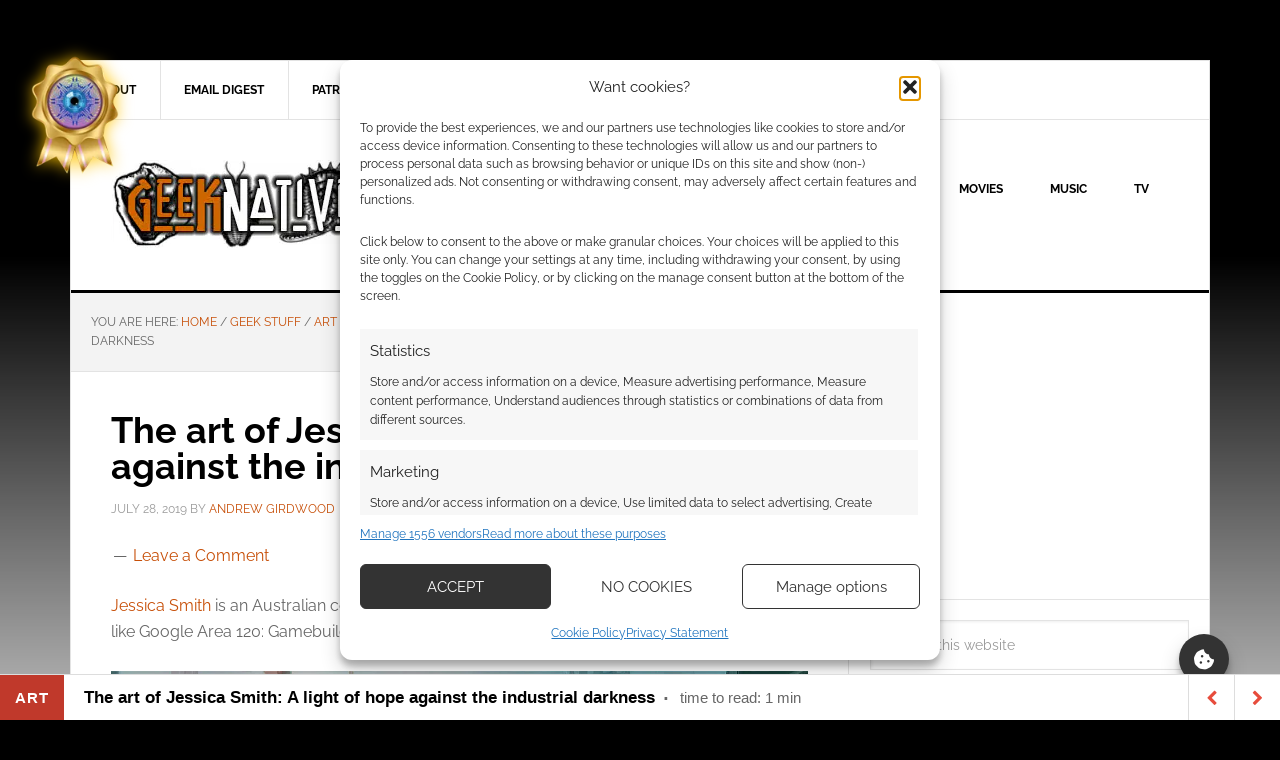

--- FILE ---
content_type: text/html; charset=UTF-8
request_url: https://www.geeknative.com/67814/the-art-of-jessica-smith-a-light-of-hope-against-the-industrial-darkness/
body_size: 102812
content:
<!DOCTYPE html>
<html lang="en-GB">
<head >
<meta charset="UTF-8" />
<meta name="viewport" content="width=device-width, initial-scale=1" />
<style id="jetpack-boost-critical-css">/* Critical CSS Key: singular_post */
@media all{#jp-relatedposts{display:none;padding-top:1em;margin:1em 0;position:relative;clear:both;}.jp-relatedposts::after{content:"";display:block;clear:both;}#jp-relatedposts h3.jp-relatedposts-headline{margin:0 0 1em 0;display:inline-block;float:left;font-size:9pt;font-weight:700;font-family:inherit;}#jp-relatedposts h3.jp-relatedposts-headline em::before{content:"";display:block;width:100%;min-width:30px;border-top:1px solid rgba(0,0,0,.2);margin-bottom:1em;}#jp-relatedposts h3.jp-relatedposts-headline em{font-style:normal;font-weight:700;}}@media all{@font-face{font-family:swifty_fontello;font-display: swap;font-weight:400;font-style:normal;}[class^=sbicn-]:before{font-family:swifty_fontello;font-style:normal;font-weight:400;speak:none;display:inline-block;text-decoration:inherit;text-align:center;font-variant:normal;text-transform:none;-webkit-font-smoothing:antialiased;-moz-osx-font-smoothing:grayscale;}.sbicn-left-open-1:before{content:"";}.sbicn-right-open-1:before{content:"";}body.single{margin-bottom:46px !important;}#sb_super_bar{height:46px;position:fixed;bottom:0;left:0;width:100%;z-index:99999;background:#fff;border-top:1px solid #ddd;}#sb_super_bar #sb_main_bar{background-color:#fff;height:46px;border-bottom:1px solid #ddd;}.sbprogress-container{width:100%;width:100%;background-color:transparent;position:absolute;top:-2px;left:0;height:2px;display:block;}.sbprogress-bar{width:0%;display:block;height:inherit;}.sb_text-size{float:left;line-height:46px;text-align:center;}.sb_text-size a{font:15px/46px "Helvetica Neue",Helvetica,Arial,sans-serif;text-transform:uppercase;font-weight:700;display:block;color:#fff;padding:0 15px;margin:0;letter-spacing:1px;}.sb_post-data{font:15px/46px "Helvetica Neue",Helvetica,Arial,sans-serif;margin-left:20px;float:left;}.sb_post-data h2{font:17px/46px "Helvetica Neue",Helvetica,Arial,sans-serif;margin:0;padding:0;font-weight:700;float:left;}.sb_ttr{margin-left:-3px;}.sb_ttr:before{content:"·";margin:0 10px;font-size:28px;vertical-align:bottom;}.sb_prev-next-posts{float:right;}.sb_prev-next-posts>a{width:46px;height:46px;line-height:46px;display:block;float:right;text-align:center;border-left:1px solid #ddd;font-size:16px;margin:0;padding:0;}.sb_prev-next-posts .sb_next_post>div{float:left;height:155px;}.sb_prev-next-posts img{display:block;max-height:153px;}#sb_super_bar.red .sb_prev-next-posts>a{color:#e74c3c;}#sb_super_bar.red .sbprogress-bar{background-color:#e74c3c;}#sb_super_bar.red .sb_text-size a{background-color:#c0392b;}#sb_super_bar.red .sb_text-size a{color:#fff;}@media (max-width:667px){.sb_post-data,.sb_text-size{display:none;}.sb_next_post_image{display:none;}}@media (max-width:320px){.sb_prev-next-posts>a{width:32px;}}}@media all{.far,.fas{-moz-osx-font-smoothing:grayscale;-webkit-font-smoothing:antialiased;display:inline-block;font-style:normal;font-variant:normal;text-rendering:auto;line-height:1;}.fa-user:before{content:"";}.fa-times:before{content:"";}.fa-image:before{content:"";}.fa-link:before{content:"";}.fa-bolt:before{content:"";}.fa-bell:before{content:"";}.fa-quote-left:before{content:"";}.fa-bell-slash:before{content:"";}.fa-fire:before{content:"";}.fa-sort-down:before{content:"";}.fa-at:before{content:"";}@font-face{font-family:"Font Awesome 5 Free";font-style:normal;font-weight:400;font-display:swap;}.far{font-weight:400;}@font-face{font-family:"Font Awesome 5 Free";font-style:normal;font-weight:900;font-display:swap;}.far,.fas{font-family:"Font Awesome 5 Free";}.fas{font-weight:900;}}@media all{.lity-hide{display:none;}.wcaiInfoShort{overflow:auto;background:0 0;max-width:600px;border-radius:6px;display:none;position:absolute;box-shadow:none;z-index:10;}}@media all{#wpdcom .wmu-hide{display:none !important;}#wpdcom .wmu-add{margin:0 2px;color:#aaa;display:inline;}#wpdcom .wmu-add i{color:#444;}#wpdcom .wmu-add input[type=file]{visibility:hidden;display:none;}#wpdcom .wmu-tabs{width:100%;padding:8px 0 17px 0;margin:1px 0 0 0;border-top:1px dotted #ddd;text-align:left;}#wpdcom .wmu-action-wrap{width:100%;margin:0;padding:0;text-align:left;}.lity-hide{display:none;}}@media all{article,aside,details,figure,header,main,nav,section,summary{display:block;}html{font-family:sans-serif;-ms-text-size-adjust:100%;-webkit-text-size-adjust:100%;}body{margin:0;}h1{font-size:2em;margin:.67em 0;}strong{font-weight:700;}img{border:0;}svg:not(:root){overflow:hidden;}figure{margin:0;}fieldset{border:1px solid silver;margin:0 2px;padding:.35em .625em .75em;}button,input,select,textarea{font-family:inherit;font-size:100%;margin:0;}button,input{line-height:normal;}button,select{text-transform:none;}button,input[type=submit]{-webkit-appearance:button;}input[type=checkbox]{box-sizing:border-box;padding:0;}input[type=search]{-webkit-appearance:textfield;-moz-box-sizing:content-box;-webkit-box-sizing:content-box;box-sizing:content-box;}input[type=search]::-webkit-search-cancel-button{-webkit-appearance:none;}textarea{overflow:auto;vertical-align:top;}*,input[type=search]{-webkit-box-sizing:border-box;-moz-box-sizing:border-box;box-sizing:border-box;}.clearfix:before,.entry-content:before,.entry:before,.nav-secondary:before,.site-container:before,.site-header:before,.site-inner:before,.widget:before,.wrap:before{content:" ";display:table;}.clearfix:after,.entry-content:after,.entry:after,.nav-secondary:after,.site-container:after,.site-header:after,.site-inner:after,.widget:after,.wrap:after{clear:both;content:" ";display:table;}body{background-color:#f6f5f2;color:#666;font-family:Raleway,sans-serif;font-size:16px;font-weight:400;line-height:1.625;}a{color:red;text-decoration:none;}a img{margin-bottom:-4px;}p{margin:0 0 24px;padding:0;}strong{font-weight:700;}ul{margin:0;padding:0;}h1,h2,h3,h4{color:#000;font-weight:700;line-height:1.2;margin:0 0 16px;}h1{font-size:36px;}h2{font-size:30px;}h3{font-size:24px;}h4{font-size:20px;}iframe,img,object{max-width:100%;}img{height:auto;}input,select,textarea{background-color:#fff;border:1px solid #e3e3e3;box-shadow:1px 1px 3px #eee inset;color:#999;font-size:14px;padding:16px;width:100%;}input[type=checkbox]{width:auto;}button,input[type=submit]{background-color:#000;border:none;border-radius:3px;box-shadow:none;color:#fff;font-size:14px;line-height:1;padding:16px;text-transform:uppercase;width:auto;}input[type=search]::-webkit-search-cancel-button,input[type=search]::-webkit-search-results-button{display:none;}.site-container{background-color:#fff;border:1px solid #e3e3e3;margin:60px auto;max-width:1140px;}.site-inner{clear:both;}.content{float:right;width:778px;}.content-sidebar .content{border-right:1px solid #e3e3e3;float:left;}.sidebar-primary{float:right;width:359px;}.avatar{border-radius:50%;float:left;}.search-form{overflow:hidden;}.search-form input[type=submit]{border:0;clip:rect(0,0,0,0);height:1px;margin:-1px;padding:0;position:absolute;width:1px;}.alignright{float:right;text-align:right;}.breadcrumb{background-color:#f3f3f3;border-bottom:1px solid #e3e3e3;font-size:12px;margin:0;padding:20px;text-transform:uppercase;}.entry-title{font-size:36px;line-height:1;}.widget-title{border-top:3px solid #000;border-bottom:1px solid #e3e3e3;color:#000;font-size:14px;font-weight:400;margin-bottom:24px;padding:16px;text-align:center;text-transform:uppercase;}.widget{word-wrap:break-word;}.site-header{background-color:#fff;border-bottom:3px solid #000;}.site-header .wrap{padding:40px 0;}.title-area{float:left;padding-left:40px;width:300px;}.site-title{font-weight:700;font-weight:700;font-size:48px;line-height:1;margin:0;text-transform:uppercase;}.site-title a{color:#000;}.site-description{color:#999;font-size:16px;font-weight:400;letter-spacing:2px;line-height:1;margin:10px 0 0;text-transform:uppercase;}.header-image .site-description,.header-image .site-title a{display:block;text-indent:-9999px;}.header-image .site-title a{background-position:top !important;float:left;min-height:90px;width:100%;}.widget-area{word-wrap:break-word;}.site-header .widget-area{float:right;padding-right:40px;text-align:right;width:800px;}.site-header .widget-area li{list-style-type:none;}.genesis-nav-menu{clear:both;color:#000;font-size:12px;font-weight:700;line-height:1.5;width:100%;}.genesis-nav-menu .menu-item{display:inline-block;text-align:left;margin-right:-4px;}.genesis-nav-menu a{border-right:1px solid #e3e3e3;color:#000;display:block;padding:20px 24px;position:relative;}.genesis-nav-menu>.menu-item>a{text-transform:uppercase;}.genesis-nav-menu .sub-menu{border-top:1px solid #e3e3e3;left:-9999px;opacity:0;position:absolute;width:200px;z-index:99;}.genesis-nav-menu .sub-menu a{background-color:#fff;border:1px solid #e3e3e3;border-top:none;padding:12px 24px;position:relative;width:200px;}.genesis-nav-menu .sub-menu .sub-menu{margin:-44px 0 0 199px;}.site-header .genesis-nav-menu a{border:none;}.site-header .genesis-nav-menu .sub-menu a{border:1px solid #e3e3e3;border-top:none;}.nav-secondary{border-bottom:1px solid #e3e3e3;}.entry{border-bottom:1px solid #e3e3e3;padding:40px;}.entry-content p,.entry-content ul{margin-bottom:26px;}.entry-content ul{margin-left:40px;}.entry-content ul li{list-style-type:disc;}.entry-meta{color:#999;font-size:12px;text-transform:uppercase;}.entry-header .entry-meta{margin-bottom:24px;}.entry-comments-link::before{content:"—";margin:0 6px 0 2px;}.sidebar .widget{background-color:#fff;border-bottom:1px solid #e3e3e3;padding:20px;}.news-pro-orange a{color:#ff9000;}.news-pro-orange .genesis-nav-menu a,.news-pro-orange .site-title a{color:#000;}@media only screen and (max-width:1188px){.site-container{max-width:960px;}.content{width:658px;}.site-header .widget-area{width:620px;}.sidebar-primary{width:300px;}.site-title{margin-top:0;}}@media only screen and (max-width:1023px){.site-container{max-width:780px;width:96%;}.content,.sidebar-primary,.site-header .widget-area,.site-inner,.title-area,.wrap{width:100%;}.site-header .title-area,.site-header .widget-area{padding:0;}.site-header .title-area{padding-bottom:16px;}.site-header .wrap{padding:20px 0;}.genesis-nav-menu li,.site-header ul.genesis-nav-menu{float:none;}.genesis-nav-menu,.site-description,.site-header .title-area,.site-header .widget-area,.site-title{text-align:center;}.genesis-nav-menu a{border:none;padding:12px;}.site-container{margin:16px auto;}.content{border:none;}.content-sidebar .content{border:none;}}@media only screen and (max-width:600px){.header-image .site-header .site-title a{background-size:contain !important;}.entry-title{font-size:26px;}}}@media all{.wp-block-embed{overflow-wrap:break-word;}.wp-block-embed iframe{max-width:100%;}.wp-block-embed__wrapper{position:relative;}.wp-block-gallery.has-nested-images figure.wp-block-image img{display:block;height:auto;max-width:100% !important;width:auto;}.wp-block-gallery.has-nested-images.is-cropped figure.wp-block-image:not(#individual-image) img{flex:1 0 0%;height:100%;object-fit:cover;width:100%;}.wp-block-image img{box-sizing:border-box;height:auto;max-width:100%;vertical-align:bottom;}.wp-block-image .alignright{display:table;}.wp-block-image .alignright{float:right;margin:.5em 0 .5em 1em;}.wp-block-image figure{margin:0;}ul{box-sizing:border-box;}.entry-content{counter-reset:footnotes;}.screen-reader-text{border:0;clip-path:inset(50%);height:1px;margin:-1px;overflow:hidden;padding:0;position:absolute;width:1px;word-wrap:normal !important;}html :where(img[class*=wp-image-]){height:auto;max-width:100%;}:where(figure){margin:0 0 1em;}}@media all{#comments p{float:none !important;}#wpdcom *{box-sizing:border-box;line-height:initial;}#wpdcom i{margin:0;}#comments #wpdcom span,#wpdcom span{display:inline;letter-spacing:inherit;text-transform:none;font-size:1em;}#wpdcom form{margin:0;padding:0;border:none;background:0 0;}#wpdcom input:required{box-shadow:0 0 1px #555;}#wpdcom button{min-height:auto;min-height:auto;min-width:auto;max-width:auto;display:inline-block;font-weight:400;text-transform:none;}#wpdcom .avatar{padding:0;margin:0 auto;float:none;display:inline;height:auto;border:none;border-radius:0;box-shadow:none;}#wpdcom .wpdiscuz-hidden{display:none;}#wpdcom .clearfix{clear:both;}#wpdcom .wpdlb{clip:rect(1px,1px,1px,1px);clip-path:inset(50%);height:1px;width:1px;margin:-1px;overflow:hidden;padding:0;position:absolute;}[wpd-tooltip]{position:relative;}[wpd-tooltip]::before{content:"";position:absolute;top:-8px;left:50%;transform:translateX(-50%);border-width:7px 7px 0 7px;border-style:solid;border-color:#555 transparent transparent transparent;z-index:100;opacity:0;}[wpd-tooltip]::after{content:attr(wpd-tooltip);position:absolute;left:50%;top:-8px;transform:translateX(-50%) translateY(-100%);background:#555;text-align:center;color:#fff;padding:8px 10px;font-size:11px;line-height:1.5;min-width:6vw;border-width:0;border-radius:4px;z-index:99;opacity:0;text-transform:none;}[wpd-tooltip-position=left]::before{left:0;top:50%;margin-left:-11px;transform:translatey(-50%) rotate(-90deg);}[wpd-tooltip-position=left]::after{left:0;top:50%;margin-left:-8px;transform:translateX(-100%) translateY(-50%);}#wpdcom .wpdiscuz-subscribe-bar{width:100%;box-sizing:border-box;padding:15px 0 5px 0;margin-bottom:0;}#wpdcom .wpdiscuz-subscribe-bar form{display:flex;flex-wrap:wrap;justify-content:flex-start;flex-direction:row;align-items:center;margin-bottom:10px;}#wpdcom .wpdiscuz-subscribe-form-intro{font-size:14px;display:block;padding:3px 10px 3px 1px;line-height:20px;box-sizing:border-box;white-space:nowrap;}#wpdcom .wpdiscuz-subscribe-form-option{flex-grow:1;font-size:13px;display:block;padding-right:5px;box-sizing:border-box;}#wpdcom .wpdiscuz-subscribe-form-email{font-size:14px;display:block;padding:0 5px 0 0;box-sizing:border-box;width:30%;}#wpdcom .wpdiscuz-subscribe-form-button{font-size:14px;display:block;box-sizing:border-box;}#wpdcom .wpdiscuz-subscribe-form-email input[type=email]{font-size:13px !important;padding:3px !important;width:100% !important;height:auto !important;line-height:20px !important;box-sizing:border-box !important;clear:both;float:none;margin:0;}#wpdcom .wpdiscuz-subscribe-form-button input[type=submit]{font-size:16px !important;min-height:29px !important;height:29px !important;padding:1px 3px 5px 3px !important;min-width:40px;line-height:14px !important;box-sizing:border-box !important;border:1px solid #ddd;clear:both;float:none;margin:0;}#wpdcom .wpdiscuz-subscribe-bar #wpdiscuz_subscription_button{box-shadow:none;font-weight:700;letter-spacing:0;}#wpdcom .wpd-form .wpdiscuz-textarea-wrap{display:flex;flex-wrap:nowrap;flex-direction:row;justify-content:space-between;padding:20px 0;align-items:center;}#wpdcom .wpd-form .wpdiscuz-textarea-wrap [id^=wpd-editor-wraper]{flex-grow:1;position:relative;width:100%;}#wpdcom .wpd-form .wpdiscuz-textarea-wrap [id^=wpd-editor-wraper] textarea{width:100%;}#wpdcom .wpd-form .wpd-avatar{margin-right:15px;border-radius:100%;text-align:left;flex-shrink:0;align-self:flex-start;}#wpdcom .wpd-form .wpd-avatar img,#wpdcom .wpd-form .wpd-avatar img.avatar{width:56px;height:56px;max-width:56px;border-radius:100%;border:1px solid #ccc;padding:2px;background-color:#fff;vertical-align:middle;text-align:center;}#wpdcom .wpd-form .wpdiscuz-textarea-wrap textarea{height:54px;border-radius:5px;border:1px solid #ccc;width:100%;padding:10px 15px;font-size:14px;box-shadow:inset 1px 1px 8px rgba(0,0,0,.1);font-family:inherit;outline:0;resize:none;}#wpdcom .wpd-form .wpdiscuz-textarea-wrap textarea::-moz-placeholder{line-height:28px;color:#666;font-size:16px;}#wpdcom .wpd-form .wpdiscuz-textarea-wrap textarea::-webkit-input-placeholder{line-height:28px;color:#666;font-size:16px;}#wpdcom .wpd-form .wpdiscuz-textarea-wrap textarea:-ms-input-placeholder{line-height:28px;color:#666;font-size:16px;}#wpdcom .wpd-form.wpd-secondary-form-wrapper{margin-bottom:25px;}#wpdcom .wpd-form.wpd-secondary-form-wrapper .wpdiscuz-textarea-wrap{padding-top:10px;}#wpdcom .wpd-form .wpdiscuz-textarea-wrap{padding-bottom:10px;}#wpdcom .wpd-form .wpdiscuz-textarea-wrap .wpd-editor-buttons-right{float:right;}#wpdcom button,#wpdcom input[type=submit]{margin:inherit;}#wpdcom .wpd-prim-button{border:none;font-family:"Arial Hebrew",Arial,sans-serif;font-size:14px;line-height:24px;padding:4px 20px;letter-spacing:1px;box-shadow:1px 1px 3px -1px #bbb;border-radius:3px;max-width:none;max-width:none;}#wpdcom .wc-field-submit input[type=submit]{margin-left:2%;}#wpdcom .wpd_label{margin:1px 0 5px 0;padding:0;display:inline-block;}#wpdcom .wpd_label,#wpdcom .wpd_label span{display:inline-block;}#wpdcom .wpd_label input[type=checkbox].wpd_label__checkbox{display:none;}#wpdcom .wpd_label__checkbox{display:none;}#wpdcom .wpd_label__check{display:inline-block;border:0;border-radius:0;vertical-align:middle;text-align:center;margin:0 3px 0 0;}#wpdcom .wpd_label__check i.wpdicon{font-size:15px;line-height:20px;padding:4px 5px;width:32px;margin:0;}#wpdcom .wpd_label__check i.wpdicon-on{display:none;}#wpdcom .wpd_label__check i.wpdicon-off{display:inline-block;color:#aaa;border:1px solid #ddd;}#wpdcom .wpd-editor-char-counter{font-size:9px;padding:3px 5px 2px;position:absolute;right:0;z-index:10;color:#888;}#wpdcom.wpdiscuz_unauth .wc-field-submit{padding-top:15px;}#wpdcom .wpd-form-foot{margin-left:70px;}#wpdcom .wpd-form-row .wpdiscuz-item{clear:both;}#wpdcom .wpd-form-row .wpd-form-col-left{width:49%;float:left;margin:0;text-align:left;padding:0;}#wpdcom .wpd-form-row .wpd-form-col-right{width:49%;float:right;margin:0;text-align:right;padding:0;}#wpdcom .wpd-form-row .wpd-form-col-left .wpdiscuz-item{text-align:left;}#wpdcom .wpd-form-row .wpdiscuz-item{width:100%;vertical-align:baseline;padding:1px 0 7px 0;position:relative;}#wpdcom .wpd-form-row .wpd-field{width:100%;line-height:20px;color:#777;display:inline-block;float:none;clear:both;margin:0;box-sizing:border-box;padding-top:2%;padding-bottom:2%;font-size:14px;border-radius:3px;vertical-align:baseline;}#wpdcom .wpd-form-row .wpd-has-icon .wpd-field{padding-left:30px;}#wpdcom .wpd-form-row .wpdiscuz-item .wpd-field-icon{display:inline-block;font-size:16px;line-height:16px;opacity:.3;padding:0;margin:0;position:absolute;top:9px;left:8px;width:20px;text-align:left;}#wpdcom .wpd-form-row .wpdiscuz-item input[type=email],#wpdcom .wpd-form-row .wpdiscuz-item input[type=text]{height:32px;}.wpdiscuz_select{background:url("data:image/png; base64,iVBORw0KGgoAAAANSUhEUgAAAB4AAAANCAYAAAC+ct6XAAAAGXRFWHRTb2Z0d2FyZQBBZG9iZSBJbWFnZVJlYWR5ccllPAAAAyJpVFh0WE1MOmNvbS5hZG9iZS54bXAAAAAAADw/eHBhY2tldCBiZWdpbj0i77u/[base64]/Pk5mU4QAAACUSURBVHjaYmRgYJD6////MwY6AyaGAQIspCieM2cOjKkIxCFA3A0TSElJoZ3FUCANxAeAWA6IOYG4iR5BjWwpCDQCcSnNgxoIVJCDFwnwA/FHWlp8EIpHSKoGgiggLkITewrEcbQO6mVAbAbE+VD+a3IsJTc7FQAxDxD7AbEzEF+jR1DDywtoCr9DbhwzDlRZDRBgACYqHJO9bkklAAAAAElFTkSuQmCC") #fefefe no-repeat scroll right center !important;border-radius:0;border:1px solid #d3d3d3 !important;box-shadow:none !important;height:28px !important;padding:3px 22px 3px 8px !important;font-size:13px !important;-moz-appearance:none !important;-webkit-appearance:none !important;outline:0 none !important;text-indent:.01px;text-overflow:"" !important;width:100% !important;box-sizing:border-box !important;line-height:20px !important;clear:both;float:none !important;margin:0 !important;}#wpdcom .wc-field-submit{text-align:right;padding:1px 2px 0 0;display:flex;flex-wrap:wrap;justify-content:flex-end;align-items:flex-start;}#wpdcom .wpd-form-col-left div:last-of-type,#wpdcom .wpd-form-col-right div:last-of-type{border-bottom:none;}#wpdcom .wpd-thread-filter .wpd-filter{font-size:16px;color:#999;border-bottom:2px solid #999;text-align:center;padding:5px 10px;margin:0 1px -2px 1px;line-height:18px;}#wpdcom .wpd-thread-filter .wpdf-reacted{color:#ffa600;border-bottom-color:#ffa600;width:34px;}#wpdcom .wpd-thread-filter .wpdf-hottest{color:#fc5844;border-bottom-color:#fc5844;width:34px;}#wpdcom .wpd-thread-filter .wpdf-sorting{font-size:14px;color:#777;line-height:18px;text-transform:capitalize;min-width:100px;font-family:"Arial Hebrew",Arial,sans-serif;}#wpdcom .wpd-thread-filter .wpdf-sorting i{font-size:15px;margin-left:6px;vertical-align:top;line-height:14px;}#wpdcom .wpd-thread-list .wpd-load-more-submit-wrap{display:flex;flex-direction:row;justify-content:center;padding:10px;}#wpdcom.wpd-layout-2 .wpd-form .wpd-form-foot{margin-left:65px;}#wpdcom.wpd-layout-2 .wpd-form .wpd-avatar{width:54px;margin-right:11px;}#wpdcom.wpd-layout-2 .wpd-form .wpd-avatar img,#wpdcom.wpd-layout-2 .wpd-form .wpd-avatar img.avatar{width:48px;height:48px;max-width:48px;border-radius:0;border:none;border-bottom:2px solid #ccc;padding:1px;background-color:#fff;vertical-align:middle;text-align:center;}#wpdcom.wpd-layout-2 .wpd-form .wpdiscuz-textarea-wrap textarea::placeholder{line-height:27px;font-size:15px;}#wpdcom.wpd-layout-2 .wpd-form .wpdiscuz-textarea-wrap textarea{height:48px;}#wpdcom .wpdf-sorting{position:relative;}#wpdcom .wpdiscuz-sort-buttons{display:none;position:absolute;flex-direction:column;background-color:#fff;border:1px solid #ccc;padding:5px;border-radius:3px;width:100%;left:0;top:32px;z-index:9;}#wpdcom .wpdiscuz-sort-buttons .wpdiscuz-sort-button{padding:5px 0;}#wpdiscuz-comment-message{position:fixed;top:38px;right:5px;width:400px;z-index:99999;font-size:14px;line-height:20px;}#wpd-editor-source-code-wrapper-bg{display:none;position:fixed;top:0;left:0;background-color:rgba(0,0,0,.6);width:100%;z-index:9999999;height:100%;}#wpd-editor-source-code-wrapper{display:none;width:50%;height:350px;position:fixed;top:50%;left:50%;transform:translate(-50%,-50%);background-color:#fff;z-index:99999991;justify-content:center;align-items:center;padding:5px;border-radius:5px;text-align:right;}#wpd-editor-source-code{height:300px;width:100%;resize:none;}#wpd-insert-source-code{padding:3px 40px;margin-top:5px;}#wpdiscuz-loading-bar{position:fixed;top:6px;right:12px;width:32px;height:25px;border:0;background-image:url("https://s5343.pcdn.co/wp-content/plugins/wpdiscuz/assets/img/loading.gif");z-index:999999;display:none;}#wpdcom .wpd-comment-info-bar{display:none;padding:10px;margin:20px auto 0 auto;flex-direction:row;justify-content:space-between;font-size:14px;}#wpdcom .wpd-current-view{padding:3px;color:#555;}#wpdcom .wpd-comment-info-bar .wpd-current-view i{margin-right:6px;font-size:18px;}#wpdcom .wpd-filter-view-all{color:#fff;background:#999;padding:5px 20px;font-size:13px;border-radius:3px;}#wpdcom .wpd-avatar img{border-color:#999;}@media screen and (max-width:600px){#wpdcom .wpd-form .wpd-avatar{display:none;}#wpdcom .wpd-form.wpd-form-wrapper{padding-right:5px;}#wpdcom .wpdiscuz_select{font-size:16px !important;}#wpdcom .wpdiscuz-subscribe-form-email{font-size:16px;display:block;padding:10px 0 0 0;width:98%;margin:0 auto;}#wpdcom .wpdiscuz-subscribe-form-email input[type=email]{font-size:16px !important;}#wpdcom .wpd-form .wpd-form-foot,#wpdcom.wpd-layout-2 .wpd-form .wpd-form-foot{margin-left:0;}#wpdcom .wpd-form-row .wpd-form-col-left,#wpdcom .wpd-form-row .wpd-form-col-right{width:100%;float:none;}#wpdcom .wpd-form-row .wpd-field,#wpdcom .wpd-form-row .wpdiscuz-item input[type=email],#wpdcom .wpd-form-row .wpdiscuz-item input[type=text],#wpdcom select,#wpdcom textarea{font-size:16px !important;height:auto;}#wpdiscuz-comment-message{width:97%;}#wpdcom .wpdiscuz-subscribe-form-button{width:99%;margin-top:8px;}#wpdcom .wpdiscuz-subscribe-bar #wpdiscuz_subscription_button{width:100%;min-height:20px !important;height:26px !important;}}}@media all{:root{--jp-carousel-primary-color:#fff;--jp-carousel-primary-subtle-color:#999;--jp-carousel-bg-color:#000;--jp-carousel-bg-faded-color:#222;--jp-carousel-border-color:#3a3a3a;}.jp-carousel-overlay .swiper-button-next,.jp-carousel-overlay .swiper-button-prev{background-image:none;}.jp-carousel-wrap *{line-height:inherit;}.jp-carousel-wrap.swiper{height:auto;width:100vw;}.jp-carousel-overlay .swiper-button-next,.jp-carousel-overlay .swiper-button-prev{opacity:.5;height:initial;width:initial;padding:20px 40px;background-image:none;}.jp-carousel-overlay .swiper-button-next::after,.jp-carousel-overlay .swiper-button-prev::after{content:none;}.jp-carousel-overlay .swiper-button-next svg,.jp-carousel-overlay .swiper-button-prev svg{height:30px;width:28px;background:var(--jp-carousel-bg-color);border-radius:4px;}.jp-carousel-overlay{font-family:"Helvetica Neue",sans-serif !important;z-index:2147483647;overflow-x:hidden;overflow-y:auto;direction:ltr;position:fixed;top:0;right:0;bottom:0;left:0;background:var(--jp-carousel-bg-color);}.jp-carousel-overlay *{box-sizing:border-box;}.jp-carousel-overlay h2::before,.jp-carousel-overlay h3::before{content:none;display:none;}.jp-carousel-overlay .swiper .swiper-button-prev{left:0;right:auto;}.jp-carousel-overlay .swiper .swiper-button-next{right:0;left:auto;}.jp-carousel-container{display:grid;grid-template-rows:1fr 64px;height:100%;}.jp-carousel-info{display:flex;flex-direction:column;text-align:left !important;-webkit-font-smoothing:subpixel-antialiased !important;z-index:100;background-color:var(--jp-carousel-bg-color);opacity:1;}.jp-carousel-info-footer{position:relative;background-color:var(--jp-carousel-bg-color);height:64px;display:flex;align-items:center;justify-content:space-between;width:100vw;}.jp-carousel-info-extra{display:none;background-color:var(--jp-carousel-bg-color);padding:35px;width:100vw;border-top:1px solid var(--jp-carousel-bg-faded-color);}.jp-carousel-title-and-caption{margin-bottom:15px;}.jp-carousel-photo-info{left:0 !important;width:100% !important;}.jp-carousel-comments-wrapper{padding:0;width:100% !important;display:none;}.jp-carousel-close-hint{letter-spacing:0 !important;position:fixed;top:20px;right:30px;padding:10px;text-align:right;width:45px;height:45px;z-index:15;color:var(--jp-carousel-primary-color);}.jp-carousel-close-hint svg{padding:3px 2px;background:var(--jp-carousel-bg-color);border-radius:4px;}.jp-carousel-pagination-container{flex:1;margin:0 15px 0 35px;}.jp-carousel-pagination,.jp-swiper-pagination{color:var(--jp-carousel-primary-color);font-size:15px;font-weight:400;white-space:nowrap;display:none;position:static !important;}.jp-carousel-pagination-container .swiper-pagination{text-align:left;line-height:8px;}.jp-carousel-pagination{padding-left:5px;}.jp-carousel-info-footer .jp-carousel-photo-title-container{flex:4;justify-content:center;overflow:hidden;margin:0;}.jp-carousel-photo-caption,.jp-carousel-photo-title{background:0 0 !important;border:none !important;display:inline-block;font:400 20px/1.3em "Helvetica Neue",sans-serif;line-height:normal;letter-spacing:0 !important;margin:0 0 10px 0;padding:0;overflow:hidden;text-shadow:none !important;text-transform:none !important;color:var(--jp-carousel-primary-color);}.jp-carousel-info-footer .jp-carousel-photo-caption{text-align:center;font-size:15px;white-space:nowrap;color:var(--jp-carousel-primary-subtle-color);margin:0;text-overflow:ellipsis;}.jp-carousel-photo-title{font-size:32px;margin-bottom:2px;}.jp-carousel-photo-description{color:var(--jp-carousel-primary-subtle-color);font-size:16px;margin:25px 0;width:100%;overflow:hidden;overflow-wrap:break-word;}.jp-carousel-caption{font-size:14px;font-weight:400;margin:0;}.jp-carousel-image-meta{color:var(--jp-carousel-primary-color);font:12px/1.4 "Helvetica Neue",sans-serif !important;width:100%;display:none;}.jp-carousel-image-meta ul{margin:0 !important;padding:0 !important;list-style:none !important;}a.jp-carousel-image-download{display:inline-block;clear:both;color:var(--jp-carousel-primary-subtle-color);line-height:1;font-weight:400;font-size:14px;text-decoration:none;}a.jp-carousel-image-download svg{display:inline-block;vertical-align:middle;margin:0 3px;padding-bottom:2px;}.jp-carousel-comments{font:15px/1.7 "Helvetica Neue",sans-serif !important;font-weight:400;background:none transparent;width:100%;bottom:10px;margin-top:20px;}#jp-carousel-comment-form{margin:0 0 10px !important;width:100%;}textarea#jp-carousel-comment-form-comment-field{background:var(--jp-carousel-bg-faded-color);border:1px solid var(--jp-carousel-border-color);color:var(--jp-carousel-primary-subtle-color);font:16px/1.4 "Helvetica Neue",sans-serif !important;width:100%;padding:10px 10px 5px;margin:0;float:none;height:147px;box-shadow:inset 2px 2px 2px rgba(0,0,0,.1);border-radius:3px;overflow:hidden;box-sizing:border-box;}textarea#jp-carousel-comment-form-comment-field::-webkit-input-placeholder{color:#555;}#jp-carousel-loading-overlay{display:none;position:fixed;top:0;bottom:0;left:0;right:0;}#jp-carousel-loading-wrapper{display:flex;align-items:center;justify-content:center;height:100vh;width:100vw;}#jp-carousel-library-loading,#jp-carousel-library-loading::after{border-radius:50%;width:40px;height:40px;}#jp-carousel-library-loading{float:left;margin:22px 0 0 10px;font-size:10px;position:relative;text-indent:-9999em;border-top:8px solid rgba(255,255,255,.2);border-right:8px solid rgba(255,255,255,.2);border-bottom:8px solid rgba(255,255,255,.2);border-left:8px solid var(--jp-carousel-primary-color);transform:translateZ(0);}#jp-carousel-comment-form-spinner,#jp-carousel-comment-form-spinner::after{border-radius:50%;width:20px;height:20px;}#jp-carousel-comment-form-spinner{display:none;float:left;font-size:10px;position:absolute;text-indent:-9999em;border-top:4px solid rgba(255,255,255,.2);border-right:4px solid rgba(255,255,255,.2);border-bottom:4px solid rgba(255,255,255,.2);border-left:4px solid var(--jp-carousel-primary-color);transform:translateZ(0);margin:0 auto;top:calc(50% - 15px);left:0;bottom:0;right:0;}.jp-carousel-info-content-wrapper{max-width:800px;margin:auto;}#jp-carousel-comment-form-submit-and-info-wrapper{display:none;overflow:hidden;width:100%;}#jp-carousel-comment-form-commenting-as input{background:var(--jp-carousel-bg-color);border:1px solid var(--jp-carousel-border-color);color:var(--jp-carousel-primary-subtle-color);font:16px/1.4 "Helvetica Neue",sans-serif !important;padding:10px;float:left;box-shadow:inset 2px 2px 2px rgba(0,0,0,.2);border-radius:2px;width:285px;}#jp-carousel-comment-form-commenting-as fieldset{float:left;border:none;margin:20px 0 0 0;padding:0;clear:both;}#jp-carousel-comment-form-commenting-as label{font:400 13px/1.7 "Helvetica Neue",sans-serif !important;margin:0 20px 3px 0;float:left;width:100px;}#jp-carousel-comment-form-button-submit{margin-top:20px;margin-left:auto;display:block;border:solid 1px var(--jp-carousel-primary-color);background:var(--jp-carousel-bg-color);border-radius:3px;padding:8px 16px;font-size:14px;color:var(--jp-carousel-primary-color);}#jp-carousel-comment-form-container{margin-bottom:15px;width:100%;margin-top:20px;color:var(--jp-carousel-primary-subtle-color);position:relative;overflow:hidden;}#jp-carousel-comment-post-results{display:none;overflow:auto;width:100%;}#jp-carousel-comments-loading{font:400 15px/1.7 "Helvetica Neue",sans-serif !important;display:none;color:var(--jp-carousel-primary-subtle-color);text-align:left;margin-bottom:20px;width:100%;bottom:10px;margin-top:20px;}.jp-carousel-photo-icons-container{flex:1;display:block;text-align:right;margin:0 20px 0 30px;white-space:nowrap;}.jp-carousel-icon-btn{padding:16px;text-decoration:none;border:none;background:0 0;display:inline-block;height:64px;}.jp-carousel-icon{border:none;display:inline-block;line-height:0;font-weight:400;font-style:normal;border-radius:4px;width:31px;padding:4px 3px 3px;}.jp-carousel-icon svg{display:inline-block;}.jp-carousel-overlay rect{fill:var(--jp-carousel-primary-color);}.jp-carousel-icon .jp-carousel-has-comments-indicator{display:none;font-size:12px;vertical-align:top;margin-left:-16px;line-height:1;padding:2px 4px;border-radius:4px;background:var(--jp-carousel-primary-color);color:var(--jp-carousel-bg-color);font-weight:400;font-family:"Helvetica Neue",sans-serif !important;position:relative;}@media only screen and (max-width:760px){.jp-carousel-overlay .swiper .swiper-button-next,.jp-carousel-overlay .swiper .swiper-button-prev{display:none !important;}.jp-carousel-image-meta{float:none !important;width:100% !important;box-sizing:border-box;margin-left:0;}.jp-carousel-close-hint{font-size:26px !important;position:fixed !important;top:10px;right:10px;}.jp-carousel-wrap{background-color:var(--jp-carousel-bg-color);}.jp-carousel-caption{overflow:visible !important;}.jp-carousel-info-footer .jp-carousel-photo-title-container{display:none;}.jp-carousel-photo-icons-container{margin:0 10px 0 0;white-space:nowrap;}.jp-carousel-icon-btn{padding-left:20px;}.jp-carousel-pagination{padding-left:5px;}.jp-carousel-pagination-container{margin-left:25px;}#jp-carousel-comment-form-commenting-as fieldset,#jp-carousel-comment-form-commenting-as input{width:100%;float:none;}}}@media all{.swiper{display:block;list-style:none;margin-left:auto;margin-right:auto;overflow:hidden;padding:0;position:relative;z-index:1;}.swiper-wrapper{box-sizing:initial;display:flex;height:100%;position:relative;width:100%;z-index:1;}.swiper-wrapper{transform:translateZ(0);}.swiper-button-next,.swiper-button-prev{align-items:center;color:#007aff;display:flex;height:44px;justify-content:center;margin-top:-22px;position:absolute;top:50%;width:27px;z-index:10;}.swiper-button-next svg,.swiper-button-prev svg{height:100%;-o-object-fit:contain;object-fit:contain;transform-origin:center;width:100%;}.swiper-button-prev{left:10px;right:auto;}.swiper-button-next:after,.swiper-button-prev:after{font-family:swiper-icons;font-size:44px;font-variant:normal;letter-spacing:0;line-height:1;text-transform:none !important;}.swiper-button-prev:after{content:"prev";}.swiper-button-next{left:auto;right:10px;}.swiper-button-next:after{content:"next";}.swiper-pagination{position:absolute;text-align:center;transform:translateZ(0);z-index:10;}}</style><meta name='robots' content='index, follow, max-image-preview:large, max-snippet:-1, max-video-preview:-1' />
	<style>img:is([sizes="auto" i], [sizes^="auto," i]) { contain-intrinsic-size: 3000px 1500px }</style>
	
	<!-- This site is optimized with the Yoast SEO Premium plugin v26.4 (Yoast SEO v26.4) - https://yoast.com/wordpress/plugins/seo/ -->
	<title>The art of Jessica Smith: A light of hope against the industrial darkness</title>
	<meta name="description" content="Jessica Smith is an Australian concept artist currently living in Japan. She&#039;s worked with people like Google Area 120: Gamebuilder, Gear Inc and Angry Robot Books." />
	<link rel="canonical" href="https://www.geeknative.com/67814/the-art-of-jessica-smith-a-light-of-hope-against-the-industrial-darkness/" />
	<meta property="og:locale" content="en_GB" />
	<meta property="og:type" content="article" />
	<meta property="og:title" content="The art of Jessica Smith: A light of hope against the industrial darkness" />
	<meta property="og:description" content="Jessica Smith is an Australian concept artist currently living in Japan. She&#039;s worked with people like Google Area 120: Gamebuilder, Gear Inc and Angry Robot Books." />
	<meta property="og:url" content="https://www.geeknative.com/67814/the-art-of-jessica-smith-a-light-of-hope-against-the-industrial-darkness/" />
	<meta property="og:site_name" content="Geek Native" />
	<meta property="article:publisher" content="https://www.facebook.com/geeknative/" />
	<meta property="article:author" content="https://www.facebook.com/girdwood" />
	<meta property="article:published_time" content="2019-07-28T18:08:46+00:00" />
	<meta property="article:modified_time" content="2019-07-28T18:08:47+00:00" />
	<meta property="og:image" content="https://images-geeknative-com.exactdn.com/wp-content/uploads/2019/07/28190514/Jessica-Smith-6.jpg?strip=all&lossy=1&sharp=1&ssl=1" />
	<meta property="og:image:width" content="1280" />
	<meta property="og:image:height" content="618" />
	<meta property="og:image:type" content="image/jpeg" />
	<meta name="author" content="Andrew Girdwood" />
	<meta name="twitter:card" content="summary_large_image" />
	<meta name="twitter:creator" content="@AndrewGirdwood" />
	<meta name="twitter:site" content="@GeekNative" />
	<meta name="twitter:label1" content="Written by" />
	<meta name="twitter:data1" content="Andrew Girdwood" />
	<meta name="twitter:label2" content="Estimated reading time" />
	<meta name="twitter:data2" content="1 minute" />
	<script data-jetpack-boost="ignore" type="application/ld+json" class="yoast-schema-graph">{"@context":"https://schema.org","@graph":[{"@type":"Article","@id":"https://www.geeknative.com/67814/the-art-of-jessica-smith-a-light-of-hope-against-the-industrial-darkness/#article","isPartOf":{"@id":"https://www.geeknative.com/67814/the-art-of-jessica-smith-a-light-of-hope-against-the-industrial-darkness/"},"author":{"name":"Andrew Girdwood","@id":"https://www.geeknative.com/#/schema/person/fee839c9f66a839f1cf4f99b4632f4fb"},"headline":"The art of Jessica Smith: A light of hope against the industrial darkness","datePublished":"2019-07-28T18:08:46+00:00","dateModified":"2019-07-28T18:08:47+00:00","mainEntityOfPage":{"@id":"https://www.geeknative.com/67814/the-art-of-jessica-smith-a-light-of-hope-against-the-industrial-darkness/"},"wordCount":152,"commentCount":0,"publisher":{"@id":"https://www.geeknative.com/#organization"},"image":{"@id":"https://www.geeknative.com/67814/the-art-of-jessica-smith-a-light-of-hope-against-the-industrial-darkness/#primaryimage"},"thumbnailUrl":"https://images-geeknative-com.exactdn.com/wp-content/uploads/2019/07/28190514/Jessica-Smith-6.jpg?sharp=1","keywords":["Cyberpunk"],"articleSection":["Art"],"inLanguage":"en-GB","potentialAction":[{"@type":"CommentAction","name":"Comment","target":["https://www.geeknative.com/67814/the-art-of-jessica-smith-a-light-of-hope-against-the-industrial-darkness/#respond"]}]},{"@type":"WebPage","@id":"https://www.geeknative.com/67814/the-art-of-jessica-smith-a-light-of-hope-against-the-industrial-darkness/","url":"https://www.geeknative.com/67814/the-art-of-jessica-smith-a-light-of-hope-against-the-industrial-darkness/","name":"The art of Jessica Smith: A light of hope against the industrial darkness","isPartOf":{"@id":"https://www.geeknative.com/#website"},"primaryImageOfPage":{"@id":"https://www.geeknative.com/67814/the-art-of-jessica-smith-a-light-of-hope-against-the-industrial-darkness/#primaryimage"},"image":{"@id":"https://www.geeknative.com/67814/the-art-of-jessica-smith-a-light-of-hope-against-the-industrial-darkness/#primaryimage"},"thumbnailUrl":"https://images-geeknative-com.exactdn.com/wp-content/uploads/2019/07/28190514/Jessica-Smith-6.jpg?sharp=1","datePublished":"2019-07-28T18:08:46+00:00","dateModified":"2019-07-28T18:08:47+00:00","description":"Jessica Smith is an Australian concept artist currently living in Japan. She's worked with people like Google Area 120: Gamebuilder, Gear Inc and Angry Robot Books.","breadcrumb":{"@id":"https://www.geeknative.com/67814/the-art-of-jessica-smith-a-light-of-hope-against-the-industrial-darkness/#breadcrumb"},"inLanguage":"en-GB","potentialAction":[{"@type":"ReadAction","target":["https://www.geeknative.com/67814/the-art-of-jessica-smith-a-light-of-hope-against-the-industrial-darkness/"]}]},{"@type":"ImageObject","inLanguage":"en-GB","@id":"https://www.geeknative.com/67814/the-art-of-jessica-smith-a-light-of-hope-against-the-industrial-darkness/#primaryimage","url":"https://images-geeknative-com.exactdn.com/wp-content/uploads/2019/07/28190514/Jessica-Smith-6.jpg?sharp=1","contentUrl":"https://images-geeknative-com.exactdn.com/wp-content/uploads/2019/07/28190514/Jessica-Smith-6.jpg?sharp=1","width":1280,"height":618},{"@type":"BreadcrumbList","@id":"https://www.geeknative.com/67814/the-art-of-jessica-smith-a-light-of-hope-against-the-industrial-darkness/#breadcrumb","itemListElement":[{"@type":"ListItem","position":1,"name":"Home","item":"https://www.geeknative.com/"},{"@type":"ListItem","position":2,"name":"The art of Jessica Smith: A light of hope against the industrial darkness"}]},{"@type":"WebSite","@id":"https://www.geeknative.com/#website","url":"https://www.geeknative.com/","name":"Geek Native","description":"From the land of Geek","publisher":{"@id":"https://www.geeknative.com/#organization"},"potentialAction":[{"@type":"SearchAction","target":{"@type":"EntryPoint","urlTemplate":"https://www.geeknative.com/?s={search_term_string}"},"query-input":{"@type":"PropertyValueSpecification","valueRequired":true,"valueName":"search_term_string"}}],"inLanguage":"en-GB"},{"@type":"Organization","@id":"https://www.geeknative.com/#organization","name":"Geek Native","url":"https://www.geeknative.com/","logo":{"@type":"ImageObject","inLanguage":"en-GB","@id":"https://www.geeknative.com/#/schema/logo/image/","url":"https://images-geeknative-com.exactdn.com/wp-content/uploads/2019/03/30225832/geek-native-logo-large.jpg","contentUrl":"https://images-geeknative-com.exactdn.com/wp-content/uploads/2019/03/30225832/geek-native-logo-large.jpg","width":1200,"height":630,"caption":"Geek Native"},"image":{"@id":"https://www.geeknative.com/#/schema/logo/image/"},"sameAs":["https://www.facebook.com/geeknative/","https://x.com/GeekNative","https://www.pinterest.co.uk/geeknative/","https://www.youtube.com/user/geeknativevideos","https://www.instagram.com/geek.native/","https://soundcloud.com/geeknative","https://dice.camp/@geeknative"],"publishingPrinciples":"https://www.geeknative.com/policies/","ownershipFundingInfo":"https://www.geeknative.com/about/how-we-earn-money/","correctionsPolicy":"https://www.geeknative.com/corrections/","ethicsPolicy":"https://www.geeknative.com/policies/"},{"@type":"Person","@id":"https://www.geeknative.com/#/schema/person/fee839c9f66a839f1cf4f99b4632f4fb","name":"Andrew Girdwood","image":{"@type":"ImageObject","inLanguage":"en-GB","@id":"https://www.geeknative.com/#/schema/person/image/","url":"https://secure.gravatar.com/avatar/4e7807c5f2f23e79a3603fd1219723a05696e3697943255a147179f8d18d9686?s=96&d=retro&r=g","contentUrl":"https://secure.gravatar.com/avatar/4e7807c5f2f23e79a3603fd1219723a05696e3697943255a147179f8d18d9686?s=96&d=retro&r=g","caption":"Andrew Girdwood"},"description":"Andrew Girdwood is a gamer and a geek with several decades of experience. He's been blogging for nearly as long and has written for sites as prestigious and diverse as National Geographic Traveller, The Scotsman, EN World, Econsultancy and The Drum.   Andrew runs Geek Native as a hobby, and while he makes no pretence that the blog is a newspaper, or in fact anything other than a place to share geeky discoveries, he does try to achieve some minimum quality standards and transparent policies.","sameAs":["https://www.facebook.com/girdwood","https://x.com/@AndrewGirdwood"],"url":"https://www.geeknative.com/author/admin/"}]}</script>
	<!-- / Yoast SEO Premium plugin. -->


<link rel='dns-prefetch' href='//www.dwin2.com' />
<link rel='dns-prefetch' href='//stats.wp.com' />

<link rel='dns-prefetch' href='//v0.wordpress.com' />
<link rel='dns-prefetch' href='//widgets.wp.com' />
<link rel='dns-prefetch' href='//images-geeknative-com.exactdn.com' />
<link rel='preconnect' href='//images-geeknative-com.exactdn.com' />
<link rel="alternate" type="application/rss+xml" title="Geek Native &raquo; Feed" href="https://feeds.feedburner.com/GeekNative" />
<link rel="alternate" type="application/rss+xml" title="Geek Native &raquo; Comments Feed" href="https://www.geeknative.com/comments/feed/" />
<link rel="alternate" type="application/rss+xml" title="Geek Native &raquo; The art of Jessica Smith: A light of hope against the industrial darkness Comments Feed" href="https://www.geeknative.com/67814/the-art-of-jessica-smith-a-light-of-hope-against-the-industrial-darkness/feed/" />
<link id='omgf-preload-0' rel='preload' href='//s5343.pcdn.co/wp-content/uploads/omgf/google-fonts/pathway-gothic-one-normal-latin-400.woff2?ver=1647358815' as='font' type='font/woff2' crossorigin />
<link id='omgf-preload-1' rel='preload' href='//s5343.pcdn.co/wp-content/uploads/omgf/google-fonts/raleway-normal-latin.woff2?ver=1647358815' as='font' type='font/woff2' crossorigin />
<link rel="alternate" type="application/rss+xml" title="Geek Native &raquo; Stories Feed" href="https://www.geeknative.com/web-stories/feed/">

<!-- No Concat CSS wp-emoji-styles => Maybe Not Static File  -->

<!-- No Concat CSS classic-theme-styles => Maybe Not Static File  -->

<!-- No Concat CSS jetpack-sharing-buttons-style => Maybe Not Static File  -->

<!-- No Concat CSS global-styles => Maybe Not Static File  -->

<!-- No Concat CSS dashicons => Excluded option -->

<!-- No Concat CSS dominant-color-styles => Maybe Not Static File  -->

<!-- No Concat CSS plvt-view-transitions => Maybe Not Static File  -->

<!-- No Concat CSS google-fonts => Maybe Not Static File //fonts.googleapis.com/css?family=Raleway:400,700|Pathway+Gothic+One -->
<noscript><link data-handles='jetpack_related-posts,news-pro-theme,wp-block-library,mediaelement,wp-mediaelement,sb_bar,cmplz-general,crp-style-rounded-thumbs,slb_core,tablepress-default,wpdiscuz-frontend-css,wpdiscuz-fa,wpdiscuz-combo-css,wcai-frontend,wpdumc-styles,genesis-tabs-stylesheet' rel='stylesheet' id='all-css-890af6bb106cbd9b7897f994c9c07db0' href='https://www.geeknative.com/_jb_static/??cd2bb0ab52' type='text/css' media='all' /></noscript><script src="/cdn-cgi/scripts/7d0fa10a/cloudflare-static/rocket-loader.min.js" data-cf-settings="cdb39def4d4dc6f5aa1120f2-|49"></script><link data-handles='jetpack_related-posts,news-pro-theme,wp-block-library,mediaelement,wp-mediaelement,sb_bar,cmplz-general,crp-style-rounded-thumbs,slb_core,tablepress-default,wpdiscuz-frontend-css,wpdiscuz-fa,wpdiscuz-combo-css,wcai-frontend,wpdumc-styles,genesis-tabs-stylesheet' rel='stylesheet' id='all-css-890af6bb106cbd9b7897f994c9c07db0' href='https://www.geeknative.com/_jb_static/??cd2bb0ab52' type='text/css' media="not all" data-media="all" onload="this.media=this.dataset.media; delete this.dataset.media; this.removeAttribute( 'onload' );" />
<style id='crp-style-rounded-thumbs-inline-css'>

			.crp_related.crp-rounded-thumbs a {
				width: 150px;
                height: 150px;
				text-decoration: none;
			}
			.crp_related.crp-rounded-thumbs img {
				max-width: 150px;
				margin: auto;
			}
			.crp_related.crp-rounded-thumbs .crp_title {
				width: 100%;
			}
			
</style>
<style id='wpdiscuz-frontend-css-inline-css'>
 #wpdcom .wpd-blog-administrator .wpd-comment-label{color:#ffffff;background-color:#FF0027;border:none}#wpdcom .wpd-blog-administrator .wpd-comment-author, #wpdcom .wpd-blog-administrator .wpd-comment-author a{color:#FF0027}#wpdcom.wpd-layout-1 .wpd-comment .wpd-blog-administrator .wpd-avatar img{border-color:#FF0027}#wpdcom.wpd-layout-2 .wpd-comment.wpd-reply .wpd-comment-wrap.wpd-blog-administrator{border-left:3px solid #FF0027}#wpdcom.wpd-layout-2 .wpd-comment .wpd-blog-administrator .wpd-avatar img{border-bottom-color:#FF0027}#wpdcom.wpd-layout-3 .wpd-blog-administrator .wpd-comment-subheader{border-top:1px dashed #FF0027}#wpdcom.wpd-layout-3 .wpd-reply .wpd-blog-administrator .wpd-comment-right{border-left:1px solid #FF0027}#wpdcom .wpd-blog-editor .wpd-comment-label{color:#ffffff;background-color:#FF9000;border:none}#wpdcom .wpd-blog-editor .wpd-comment-author, #wpdcom .wpd-blog-editor .wpd-comment-author a{color:#FF9000}#wpdcom.wpd-layout-1 .wpd-comment .wpd-blog-editor .wpd-avatar img{border-color:#FF9000}#wpdcom.wpd-layout-2 .wpd-comment.wpd-reply .wpd-comment-wrap.wpd-blog-editor{border-left:3px solid #FF9000}#wpdcom.wpd-layout-2 .wpd-comment .wpd-blog-editor .wpd-avatar img{border-bottom-color:#FF9000}#wpdcom.wpd-layout-3 .wpd-blog-editor .wpd-comment-subheader{border-top:1px dashed #FF9000}#wpdcom.wpd-layout-3 .wpd-reply .wpd-blog-editor .wpd-comment-right{border-left:1px solid #FF9000}#wpdcom .wpd-blog-author .wpd-comment-label{color:#ffffff;background-color:#FF9000;border:none}#wpdcom .wpd-blog-author .wpd-comment-author, #wpdcom .wpd-blog-author .wpd-comment-author a{color:#FF9000}#wpdcom.wpd-layout-1 .wpd-comment .wpd-blog-author .wpd-avatar img{border-color:#FF9000}#wpdcom.wpd-layout-2 .wpd-comment .wpd-blog-author .wpd-avatar img{border-bottom-color:#FF9000}#wpdcom.wpd-layout-3 .wpd-blog-author .wpd-comment-subheader{border-top:1px dashed #FF9000}#wpdcom.wpd-layout-3 .wpd-reply .wpd-blog-author .wpd-comment-right{border-left:1px solid #FF9000}#wpdcom .wpd-blog-contributor .wpd-comment-label{color:#ffffff;background-color:#FF9000;border:none}#wpdcom .wpd-blog-contributor .wpd-comment-author, #wpdcom .wpd-blog-contributor .wpd-comment-author a{color:#FF9000}#wpdcom.wpd-layout-1 .wpd-comment .wpd-blog-contributor .wpd-avatar img{border-color:#FF9000}#wpdcom.wpd-layout-2 .wpd-comment .wpd-blog-contributor .wpd-avatar img{border-bottom-color:#FF9000}#wpdcom.wpd-layout-3 .wpd-blog-contributor .wpd-comment-subheader{border-top:1px dashed #FF9000}#wpdcom.wpd-layout-3 .wpd-reply .wpd-blog-contributor .wpd-comment-right{border-left:1px solid #FF9000}#wpdcom .wpd-blog-subscriber .wpd-comment-label{color:#ffffff;background-color:#FF9000;border:none}#wpdcom .wpd-blog-subscriber .wpd-comment-author, #wpdcom .wpd-blog-subscriber .wpd-comment-author a{color:#FF9000}#wpdcom.wpd-layout-2 .wpd-comment .wpd-blog-subscriber .wpd-avatar img{border-bottom-color:#FF9000}#wpdcom.wpd-layout-3 .wpd-blog-subscriber .wpd-comment-subheader{border-top:1px dashed #FF9000}#wpdcom .wpd-blog-wpseo_manager .wpd-comment-label{color:#ffffff;background-color:#FF9000;border:none}#wpdcom .wpd-blog-wpseo_manager .wpd-comment-author, #wpdcom .wpd-blog-wpseo_manager .wpd-comment-author a{color:#FF9000}#wpdcom.wpd-layout-1 .wpd-comment .wpd-blog-wpseo_manager .wpd-avatar img{border-color:#FF9000}#wpdcom.wpd-layout-2 .wpd-comment .wpd-blog-wpseo_manager .wpd-avatar img{border-bottom-color:#FF9000}#wpdcom.wpd-layout-3 .wpd-blog-wpseo_manager .wpd-comment-subheader{border-top:1px dashed #FF9000}#wpdcom.wpd-layout-3 .wpd-reply .wpd-blog-wpseo_manager .wpd-comment-right{border-left:1px solid #FF9000}#wpdcom .wpd-blog-wpseo_editor .wpd-comment-label{color:#ffffff;background-color:#FF9000;border:none}#wpdcom .wpd-blog-wpseo_editor .wpd-comment-author, #wpdcom .wpd-blog-wpseo_editor .wpd-comment-author a{color:#FF9000}#wpdcom.wpd-layout-1 .wpd-comment .wpd-blog-wpseo_editor .wpd-avatar img{border-color:#FF9000}#wpdcom.wpd-layout-2 .wpd-comment .wpd-blog-wpseo_editor .wpd-avatar img{border-bottom-color:#FF9000}#wpdcom.wpd-layout-3 .wpd-blog-wpseo_editor .wpd-comment-subheader{border-top:1px dashed #FF9000}#wpdcom.wpd-layout-3 .wpd-reply .wpd-blog-wpseo_editor .wpd-comment-right{border-left:1px solid #FF9000}#wpdcom .wpd-blog-post_author .wpd-comment-label{color:#ffffff;background-color:#FF9000;border:none}#wpdcom .wpd-blog-post_author .wpd-comment-author, #wpdcom .wpd-blog-post_author .wpd-comment-author a{color:#FF9000}#wpdcom .wpd-blog-post_author .wpd-avatar img{border-color:#FF9000}#wpdcom.wpd-layout-1 .wpd-comment .wpd-blog-post_author .wpd-avatar img{border-color:#FF9000}#wpdcom.wpd-layout-2 .wpd-comment.wpd-reply .wpd-comment-wrap.wpd-blog-post_author{border-left:3px solid #FF9000}#wpdcom.wpd-layout-2 .wpd-comment .wpd-blog-post_author .wpd-avatar img{border-bottom-color:#FF9000}#wpdcom.wpd-layout-3 .wpd-blog-post_author .wpd-comment-subheader{border-top:1px dashed #FF9000}#wpdcom.wpd-layout-3 .wpd-reply .wpd-blog-post_author .wpd-comment-right{border-left:1px solid #FF9000}#wpdcom .wpd-blog-guest .wpd-comment-label{color:#ffffff;background-color:#FF9000;border:none}#wpdcom .wpd-blog-guest .wpd-comment-author, #wpdcom .wpd-blog-guest .wpd-comment-author a{color:#FF9000}#wpdcom.wpd-layout-3 .wpd-blog-guest .wpd-comment-subheader{border-top:1px dashed #FF9000}#comments, #respond, .comments-area, #wpdcom{}#wpdcom .ql-editor > *{color:#777777}#wpdcom .ql-editor::before{}#wpdcom .ql-toolbar{border:1px solid #DDDDDD;border-top:none}#wpdcom .ql-container{border:1px solid #DDDDDD;border-bottom:none}#wpdcom .wpd-form-row .wpdiscuz-item input[type="text"], #wpdcom .wpd-form-row .wpdiscuz-item input[type="email"], #wpdcom .wpd-form-row .wpdiscuz-item input[type="url"], #wpdcom .wpd-form-row .wpdiscuz-item input[type="color"], #wpdcom .wpd-form-row .wpdiscuz-item input[type="date"], #wpdcom .wpd-form-row .wpdiscuz-item input[type="datetime"], #wpdcom .wpd-form-row .wpdiscuz-item input[type="datetime-local"], #wpdcom .wpd-form-row .wpdiscuz-item input[type="month"], #wpdcom .wpd-form-row .wpdiscuz-item input[type="number"], #wpdcom .wpd-form-row .wpdiscuz-item input[type="time"], #wpdcom textarea, #wpdcom select{border:1px solid #DDDDDD;color:#777777}#wpdcom .wpd-form-row .wpdiscuz-item textarea{border:1px solid #DDDDDD}#wpdcom input::placeholder, #wpdcom textarea::placeholder, #wpdcom input::-moz-placeholder, #wpdcom textarea::-webkit-input-placeholder{}#wpdcom .wpd-comment-text{color:#777777}#wpdcom .wpd-thread-head .wpd-thread-info{border-bottom:2px solid #c74f08}#wpdcom .wpd-thread-head .wpd-thread-info.wpd-reviews-tab svg{fill:#c74f08}#wpdcom .wpd-thread-head .wpdiscuz-user-settings{border-bottom:2px solid #c74f08}#wpdcom .wpd-thread-head .wpdiscuz-user-settings:hover{color:#c74f08}#wpdcom .wpd-comment .wpd-follow-link:hover{color:#c74f08}#wpdcom .wpd-comment-status .wpd-sticky{color:#c74f08}#wpdcom .wpd-thread-filter .wpdf-active{color:#c74f08;border-bottom-color:#c74f08}#wpdcom .wpd-comment-info-bar{border:1px dashed #d3733a;background:#faeee7}#wpdcom .wpd-comment-info-bar .wpd-current-view i{color:#c74f08}#wpdcom .wpd-filter-view-all:hover{background:#c74f08}#wpdcom .wpdiscuz-item .wpdiscuz-rating > label{color:#DDDDDD}#wpdcom .wpdiscuz-item .wpdiscuz-rating:not(:checked) > label:hover, .wpdiscuz-rating:not(:checked) > label:hover ~ label{}#wpdcom .wpdiscuz-item .wpdiscuz-rating > input ~ label:hover, #wpdcom .wpdiscuz-item .wpdiscuz-rating > input:not(:checked) ~ label:hover ~ label, #wpdcom .wpdiscuz-item .wpdiscuz-rating > input:not(:checked) ~ label:hover ~ label{color:#FFED85}#wpdcom .wpdiscuz-item .wpdiscuz-rating > input:checked ~ label:hover, #wpdcom .wpdiscuz-item .wpdiscuz-rating > input:checked ~ label:hover, #wpdcom .wpdiscuz-item .wpdiscuz-rating > label:hover ~ input:checked ~ label, #wpdcom .wpdiscuz-item .wpdiscuz-rating > input:checked + label:hover ~ label, #wpdcom .wpdiscuz-item .wpdiscuz-rating > input:checked ~ label:hover ~ label, .wpd-custom-field .wcf-active-star, #wpdcom .wpdiscuz-item .wpdiscuz-rating > input:checked ~ label{color:#FFD700}#wpd-post-rating .wpd-rating-wrap .wpd-rating-stars svg .wpd-star{fill:#DDDDDD}#wpd-post-rating .wpd-rating-wrap .wpd-rating-stars svg .wpd-active{fill:#FFD700}#wpd-post-rating .wpd-rating-wrap .wpd-rate-starts svg .wpd-star{fill:#DDDDDD}#wpd-post-rating .wpd-rating-wrap .wpd-rate-starts:hover svg .wpd-star{fill:#FFED85}#wpd-post-rating.wpd-not-rated .wpd-rating-wrap .wpd-rate-starts svg:hover ~ svg .wpd-star{fill:#DDDDDD}.wpdiscuz-post-rating-wrap .wpd-rating .wpd-rating-wrap .wpd-rating-stars svg .wpd-star{fill:#DDDDDD}.wpdiscuz-post-rating-wrap .wpd-rating .wpd-rating-wrap .wpd-rating-stars svg .wpd-active{fill:#FFD700}#wpdcom .wpd-comment .wpd-follow-active{color:#ff7a00}#wpdcom .page-numbers{color:#555;border:#555 1px solid}#wpdcom span.current{background:#555}#wpdcom.wpd-layout-1 .wpd-new-loaded-comment > .wpd-comment-wrap > .wpd-comment-right{background:#FFFAD6}#wpdcom.wpd-layout-2 .wpd-new-loaded-comment.wpd-comment > .wpd-comment-wrap > .wpd-comment-right{background:#FFFAD6}#wpdcom.wpd-layout-2 .wpd-new-loaded-comment.wpd-comment.wpd-reply > .wpd-comment-wrap > .wpd-comment-right{background:transparent}#wpdcom.wpd-layout-2 .wpd-new-loaded-comment.wpd-comment.wpd-reply > .wpd-comment-wrap{background:#FFFAD6}#wpdcom.wpd-layout-3 .wpd-new-loaded-comment.wpd-comment > .wpd-comment-wrap > .wpd-comment-right{background:#FFFAD6}#wpdcom .wpd-follow:hover i, #wpdcom .wpd-unfollow:hover i, #wpdcom .wpd-comment .wpd-follow-active:hover i{color:#c74f08}#wpdcom .wpdiscuz-readmore{cursor:pointer;color:#c74f08}.wpd-custom-field .wcf-pasiv-star, #wpcomm .wpdiscuz-item .wpdiscuz-rating > label{color:#DDDDDD}.wpd-wrapper .wpd-list-item.wpd-active{border-top:3px solid #c74f08}#wpdcom.wpd-layout-2 .wpd-comment.wpd-reply.wpd-unapproved-comment .wpd-comment-wrap{border-left:3px solid #FFFAD6}#wpdcom.wpd-layout-3 .wpd-comment.wpd-reply.wpd-unapproved-comment .wpd-comment-right{border-left:1px solid #FFFAD6}#wpdcom .wpd-prim-button{background-color:#555555;color:#FFFFFF}#wpdcom .wpd_label__check i.wpdicon-on{color:#555555;border:1px solid #aaaaaa}#wpd-bubble-wrapper #wpd-bubble-all-comments-count{color:#c74f08}#wpd-bubble-wrapper > div{background-color:#c74f08}#wpd-bubble-wrapper > #wpd-bubble #wpd-bubble-add-message{background-color:#c74f08}#wpd-bubble-wrapper > #wpd-bubble #wpd-bubble-add-message::before{border-left-color:#c74f08;border-right-color:#c74f08}#wpd-bubble-wrapper.wpd-right-corner > #wpd-bubble #wpd-bubble-add-message::before{border-left-color:#c74f08;border-right-color:#c74f08}.wpd-inline-icon-wrapper path.wpd-inline-icon-first{fill:#c74f08}.wpd-inline-icon-count{background-color:#c74f08}.wpd-inline-icon-count::before{border-right-color:#c74f08}.wpd-inline-form-wrapper::before{border-bottom-color:#c74f08}.wpd-inline-form-question{background-color:#c74f08}.wpd-inline-form{background-color:#c74f08}.wpd-last-inline-comments-wrapper{border-color:#c74f08}.wpd-last-inline-comments-wrapper::before{border-bottom-color:#c74f08}.wpd-last-inline-comments-wrapper .wpd-view-all-inline-comments{background:#c74f08}.wpd-last-inline-comments-wrapper .wpd-view-all-inline-comments:hover,.wpd-last-inline-comments-wrapper .wpd-view-all-inline-comments:active,.wpd-last-inline-comments-wrapper .wpd-view-all-inline-comments:focus{background-color:#c74f08}#wpdcom .ql-snow .ql-tooltip[data-mode="link"]::before{content:"Enter link:"}#wpdcom .ql-snow .ql-tooltip.ql-editing a.ql-action::after{content:"Save"}.comments-area{width:auto}
</style>
<style id='wp-emoji-styles-inline-css'>

	img.wp-smiley, img.emoji {
		display: inline !important;
		border: none !important;
		box-shadow: none !important;
		height: 1em !important;
		width: 1em !important;
		margin: 0 0.07em !important;
		vertical-align: -0.1em !important;
		background: none !important;
		padding: 0 !important;
	}
</style>
<style id='classic-theme-styles-inline-css'>
/*! This file is auto-generated */
.wp-block-button__link{color:#fff;background-color:#32373c;border-radius:9999px;box-shadow:none;text-decoration:none;padding:calc(.667em + 2px) calc(1.333em + 2px);font-size:1.125em}.wp-block-file__button{background:#32373c;color:#fff;text-decoration:none}
</style>
<style id='jetpack-sharing-buttons-style-inline-css'>
.jetpack-sharing-buttons__services-list{display:flex;flex-direction:row;flex-wrap:wrap;gap:0;list-style-type:none;margin:5px;padding:0}.jetpack-sharing-buttons__services-list.has-small-icon-size{font-size:12px}.jetpack-sharing-buttons__services-list.has-normal-icon-size{font-size:16px}.jetpack-sharing-buttons__services-list.has-large-icon-size{font-size:24px}.jetpack-sharing-buttons__services-list.has-huge-icon-size{font-size:36px}@media print{.jetpack-sharing-buttons__services-list{display:none!important}}.editor-styles-wrapper .wp-block-jetpack-sharing-buttons{gap:0;padding-inline-start:0}ul.jetpack-sharing-buttons__services-list.has-background{padding:1.25em 2.375em}
</style>
<style id='global-styles-inline-css'>
:root{--wp--preset--aspect-ratio--square: 1;--wp--preset--aspect-ratio--4-3: 4/3;--wp--preset--aspect-ratio--3-4: 3/4;--wp--preset--aspect-ratio--3-2: 3/2;--wp--preset--aspect-ratio--2-3: 2/3;--wp--preset--aspect-ratio--16-9: 16/9;--wp--preset--aspect-ratio--9-16: 9/16;--wp--preset--color--black: #000000;--wp--preset--color--cyan-bluish-gray: #abb8c3;--wp--preset--color--white: #ffffff;--wp--preset--color--pale-pink: #f78da7;--wp--preset--color--vivid-red: #cf2e2e;--wp--preset--color--luminous-vivid-orange: #ff6900;--wp--preset--color--luminous-vivid-amber: #fcb900;--wp--preset--color--light-green-cyan: #7bdcb5;--wp--preset--color--vivid-green-cyan: #00d084;--wp--preset--color--pale-cyan-blue: #8ed1fc;--wp--preset--color--vivid-cyan-blue: #0693e3;--wp--preset--color--vivid-purple: #9b51e0;--wp--preset--gradient--vivid-cyan-blue-to-vivid-purple: linear-gradient(135deg,rgba(6,147,227,1) 0%,rgb(155,81,224) 100%);--wp--preset--gradient--light-green-cyan-to-vivid-green-cyan: linear-gradient(135deg,rgb(122,220,180) 0%,rgb(0,208,130) 100%);--wp--preset--gradient--luminous-vivid-amber-to-luminous-vivid-orange: linear-gradient(135deg,rgba(252,185,0,1) 0%,rgba(255,105,0,1) 100%);--wp--preset--gradient--luminous-vivid-orange-to-vivid-red: linear-gradient(135deg,rgba(255,105,0,1) 0%,rgb(207,46,46) 100%);--wp--preset--gradient--very-light-gray-to-cyan-bluish-gray: linear-gradient(135deg,rgb(238,238,238) 0%,rgb(169,184,195) 100%);--wp--preset--gradient--cool-to-warm-spectrum: linear-gradient(135deg,rgb(74,234,220) 0%,rgb(151,120,209) 20%,rgb(207,42,186) 40%,rgb(238,44,130) 60%,rgb(251,105,98) 80%,rgb(254,248,76) 100%);--wp--preset--gradient--blush-light-purple: linear-gradient(135deg,rgb(255,206,236) 0%,rgb(152,150,240) 100%);--wp--preset--gradient--blush-bordeaux: linear-gradient(135deg,rgb(254,205,165) 0%,rgb(254,45,45) 50%,rgb(107,0,62) 100%);--wp--preset--gradient--luminous-dusk: linear-gradient(135deg,rgb(255,203,112) 0%,rgb(199,81,192) 50%,rgb(65,88,208) 100%);--wp--preset--gradient--pale-ocean: linear-gradient(135deg,rgb(255,245,203) 0%,rgb(182,227,212) 50%,rgb(51,167,181) 100%);--wp--preset--gradient--electric-grass: linear-gradient(135deg,rgb(202,248,128) 0%,rgb(113,206,126) 100%);--wp--preset--gradient--midnight: linear-gradient(135deg,rgb(2,3,129) 0%,rgb(40,116,252) 100%);--wp--preset--font-size--small: 13px;--wp--preset--font-size--medium: 20px;--wp--preset--font-size--large: 36px;--wp--preset--font-size--x-large: 42px;--wp--preset--spacing--20: 0.44rem;--wp--preset--spacing--30: 0.67rem;--wp--preset--spacing--40: 1rem;--wp--preset--spacing--50: 1.5rem;--wp--preset--spacing--60: 2.25rem;--wp--preset--spacing--70: 3.38rem;--wp--preset--spacing--80: 5.06rem;--wp--preset--shadow--natural: 6px 6px 9px rgba(0, 0, 0, 0.2);--wp--preset--shadow--deep: 12px 12px 50px rgba(0, 0, 0, 0.4);--wp--preset--shadow--sharp: 6px 6px 0px rgba(0, 0, 0, 0.2);--wp--preset--shadow--outlined: 6px 6px 0px -3px rgba(255, 255, 255, 1), 6px 6px rgba(0, 0, 0, 1);--wp--preset--shadow--crisp: 6px 6px 0px rgba(0, 0, 0, 1);}:where(.is-layout-flex){gap: 0.5em;}:where(.is-layout-grid){gap: 0.5em;}body .is-layout-flex{display: flex;}.is-layout-flex{flex-wrap: wrap;align-items: center;}.is-layout-flex > :is(*, div){margin: 0;}body .is-layout-grid{display: grid;}.is-layout-grid > :is(*, div){margin: 0;}:where(.wp-block-columns.is-layout-flex){gap: 2em;}:where(.wp-block-columns.is-layout-grid){gap: 2em;}:where(.wp-block-post-template.is-layout-flex){gap: 1.25em;}:where(.wp-block-post-template.is-layout-grid){gap: 1.25em;}.has-black-color{color: var(--wp--preset--color--black) !important;}.has-cyan-bluish-gray-color{color: var(--wp--preset--color--cyan-bluish-gray) !important;}.has-white-color{color: var(--wp--preset--color--white) !important;}.has-pale-pink-color{color: var(--wp--preset--color--pale-pink) !important;}.has-vivid-red-color{color: var(--wp--preset--color--vivid-red) !important;}.has-luminous-vivid-orange-color{color: var(--wp--preset--color--luminous-vivid-orange) !important;}.has-luminous-vivid-amber-color{color: var(--wp--preset--color--luminous-vivid-amber) !important;}.has-light-green-cyan-color{color: var(--wp--preset--color--light-green-cyan) !important;}.has-vivid-green-cyan-color{color: var(--wp--preset--color--vivid-green-cyan) !important;}.has-pale-cyan-blue-color{color: var(--wp--preset--color--pale-cyan-blue) !important;}.has-vivid-cyan-blue-color{color: var(--wp--preset--color--vivid-cyan-blue) !important;}.has-vivid-purple-color{color: var(--wp--preset--color--vivid-purple) !important;}.has-black-background-color{background-color: var(--wp--preset--color--black) !important;}.has-cyan-bluish-gray-background-color{background-color: var(--wp--preset--color--cyan-bluish-gray) !important;}.has-white-background-color{background-color: var(--wp--preset--color--white) !important;}.has-pale-pink-background-color{background-color: var(--wp--preset--color--pale-pink) !important;}.has-vivid-red-background-color{background-color: var(--wp--preset--color--vivid-red) !important;}.has-luminous-vivid-orange-background-color{background-color: var(--wp--preset--color--luminous-vivid-orange) !important;}.has-luminous-vivid-amber-background-color{background-color: var(--wp--preset--color--luminous-vivid-amber) !important;}.has-light-green-cyan-background-color{background-color: var(--wp--preset--color--light-green-cyan) !important;}.has-vivid-green-cyan-background-color{background-color: var(--wp--preset--color--vivid-green-cyan) !important;}.has-pale-cyan-blue-background-color{background-color: var(--wp--preset--color--pale-cyan-blue) !important;}.has-vivid-cyan-blue-background-color{background-color: var(--wp--preset--color--vivid-cyan-blue) !important;}.has-vivid-purple-background-color{background-color: var(--wp--preset--color--vivid-purple) !important;}.has-black-border-color{border-color: var(--wp--preset--color--black) !important;}.has-cyan-bluish-gray-border-color{border-color: var(--wp--preset--color--cyan-bluish-gray) !important;}.has-white-border-color{border-color: var(--wp--preset--color--white) !important;}.has-pale-pink-border-color{border-color: var(--wp--preset--color--pale-pink) !important;}.has-vivid-red-border-color{border-color: var(--wp--preset--color--vivid-red) !important;}.has-luminous-vivid-orange-border-color{border-color: var(--wp--preset--color--luminous-vivid-orange) !important;}.has-luminous-vivid-amber-border-color{border-color: var(--wp--preset--color--luminous-vivid-amber) !important;}.has-light-green-cyan-border-color{border-color: var(--wp--preset--color--light-green-cyan) !important;}.has-vivid-green-cyan-border-color{border-color: var(--wp--preset--color--vivid-green-cyan) !important;}.has-pale-cyan-blue-border-color{border-color: var(--wp--preset--color--pale-cyan-blue) !important;}.has-vivid-cyan-blue-border-color{border-color: var(--wp--preset--color--vivid-cyan-blue) !important;}.has-vivid-purple-border-color{border-color: var(--wp--preset--color--vivid-purple) !important;}.has-vivid-cyan-blue-to-vivid-purple-gradient-background{background: var(--wp--preset--gradient--vivid-cyan-blue-to-vivid-purple) !important;}.has-light-green-cyan-to-vivid-green-cyan-gradient-background{background: var(--wp--preset--gradient--light-green-cyan-to-vivid-green-cyan) !important;}.has-luminous-vivid-amber-to-luminous-vivid-orange-gradient-background{background: var(--wp--preset--gradient--luminous-vivid-amber-to-luminous-vivid-orange) !important;}.has-luminous-vivid-orange-to-vivid-red-gradient-background{background: var(--wp--preset--gradient--luminous-vivid-orange-to-vivid-red) !important;}.has-very-light-gray-to-cyan-bluish-gray-gradient-background{background: var(--wp--preset--gradient--very-light-gray-to-cyan-bluish-gray) !important;}.has-cool-to-warm-spectrum-gradient-background{background: var(--wp--preset--gradient--cool-to-warm-spectrum) !important;}.has-blush-light-purple-gradient-background{background: var(--wp--preset--gradient--blush-light-purple) !important;}.has-blush-bordeaux-gradient-background{background: var(--wp--preset--gradient--blush-bordeaux) !important;}.has-luminous-dusk-gradient-background{background: var(--wp--preset--gradient--luminous-dusk) !important;}.has-pale-ocean-gradient-background{background: var(--wp--preset--gradient--pale-ocean) !important;}.has-electric-grass-gradient-background{background: var(--wp--preset--gradient--electric-grass) !important;}.has-midnight-gradient-background{background: var(--wp--preset--gradient--midnight) !important;}.has-small-font-size{font-size: var(--wp--preset--font-size--small) !important;}.has-medium-font-size{font-size: var(--wp--preset--font-size--medium) !important;}.has-large-font-size{font-size: var(--wp--preset--font-size--large) !important;}.has-x-large-font-size{font-size: var(--wp--preset--font-size--x-large) !important;}
:where(.wp-block-post-template.is-layout-flex){gap: 1.25em;}:where(.wp-block-post-template.is-layout-grid){gap: 1.25em;}
:where(.wp-block-columns.is-layout-flex){gap: 2em;}:where(.wp-block-columns.is-layout-grid){gap: 2em;}
:root :where(.wp-block-pullquote){font-size: 1.5em;line-height: 1.6;}
</style>
<noscript><link rel='stylesheet' id='dashicons-css' href='//www.geeknative.com/wp-content/uploads/omgf/s5343.pcdn.co/wp-includes/css/dashicons.min.css?ver=1748718575&cached=1' media='all' />
</noscript><script src="/cdn-cgi/scripts/7d0fa10a/cloudflare-static/rocket-loader.min.js" data-cf-settings="cdb39def4d4dc6f5aa1120f2-|49"></script><link rel='stylesheet' id='dashicons-css' href='//www.geeknative.com/wp-content/uploads/omgf/s5343.pcdn.co/wp-includes/css/dashicons.min.css?ver=1748718575&cached=1' media="not all" data-media="all" onload="this.media=this.dataset.media; delete this.dataset.media; this.removeAttribute( 'onload' );" />
<style id='dominant-color-styles-inline-css'>
img[data-dominant-color]:not(.has-transparency) { background-color: var(--dominant-color); }
</style>
<style id='plvt-view-transitions-inline-css'>
@view-transition { navigation: auto; }
@media (prefers-reduced-motion: no-preference) {::view-transition-group(*) { animation-duration: 0.4s; }}
</style>
<noscript><link rel='stylesheet' id='google-fonts-css' href='//www.geeknative.com/wp-content/uploads/omgf/google-fonts/google-fonts.css?ver=1647358815' media='all' />
</noscript><script src="/cdn-cgi/scripts/7d0fa10a/cloudflare-static/rocket-loader.min.js" data-cf-settings="cdb39def4d4dc6f5aa1120f2-|49"></script><link rel='stylesheet' id='google-fonts-css' href='//www.geeknative.com/wp-content/uploads/omgf/google-fonts/google-fonts.css?ver=1647358815' media="not all" data-media="all" onload="this.media=this.dataset.media; delete this.dataset.media; this.removeAttribute( 'onload' );" />











<link rel="https://api.w.org/" href="https://www.geeknative.com/wp-json/" /><link rel="alternate" title="JSON" type="application/json" href="https://www.geeknative.com/wp-json/wp/v2/posts/67814" /><link rel="EditURI" type="application/rsd+xml" title="RSD" href="https://www.geeknative.com/xmlrpc.php?rsd" />
<link rel="alternate" title="oEmbed (JSON)" type="application/json+oembed" href="https://www.geeknative.com/wp-json/oembed/1.0/embed?url=https%3A%2F%2Fwww.geeknative.com%2F67814%2Fthe-art-of-jessica-smith-a-light-of-hope-against-the-industrial-darkness%2F" />
<link rel="alternate" title="oEmbed (XML)" type="text/xml+oembed" href="https://www.geeknative.com/wp-json/oembed/1.0/embed?url=https%3A%2F%2Fwww.geeknative.com%2F67814%2Fthe-art-of-jessica-smith-a-light-of-hope-against-the-industrial-darkness%2F&#038;format=xml" />
<meta name="generator" content="auto-sizes 1.7.0">
<meta name="generator" content="dominant-color-images 1.2.0">
<meta http-equiv="X-Clacks-Overhead" content="GNU Terry Pratchett" /><meta name="generator" content="performance-lab 4.0.0; plugins: auto-sizes, dominant-color-images, embed-optimizer, image-prioritizer, performant-translations, nocache-bfcache, speculation-rules, view-transitions, web-worker-offloading, webp-uploads">
<meta name="generator" content="performant-translations 1.2.0">
<meta name="generator" content="view-transitions 1.1.1">
<meta name="generator" content="web-worker-offloading 0.2.0">
<meta name="generator" content="webp-uploads 2.6.0">
	<style>img#wpstats{display:none}</style>
					<style>.cmplz-hidden {
					display: none !important;
				}</style><link rel='dns-prefetch' href='//fls-na.amazon-adsystem.com' />
<link rel='dns-prefetch' href='//ir-na.amazon-adsystem.com' />
<link rel='dns-prefetch' href='//ir-uk.amazon-adsystem.com' />
<link rel='dns-prefetch' href='//i.skimresources.com' />
<link rel="me" href="https://dice.camp/@geeknative" />
<meta name="google-site-verification" content="G2RybTkFO22gdYInbThLftCx9Jx9-vjdTM3QIniKLCg" />
<meta name='ir-site-verification-token' value='1513719641' />
<meta name="msvalidate.01" content="19CBFDFB87834F551A251D0D89B1A2F7" />
<meta name="theme-color" content="#000000">
<meta property="twitter:account_id" content="1515681390" />
<meta name="verification" content="af268eca996db868504ceb16427b8d36" />

<meta name="pocket-site-verification" content="57d5cf075cac3fbbf8dba7c88ec7e9" />


<!-- DFP -->



<!-- comment prompt -->
<style type="text/css">.site-title a { background: url(https://images-geeknative-com.exactdn.com/wp-content/uploads/2016/03/07210438/geeknative-dino3.jpg?sharp=1) no-repeat !important; }</style>
<meta name="generator" content="speculation-rules 1.6.0">
<meta name="generator" content="optimization-detective 1.0.0-beta3">
<meta name="generator" content="embed-optimizer 1.0.0-beta2">
<noscript><style>.lazyload[data-src]{display:none !important;}</style></noscript><style>.lazyload{background-image:none !important;}.lazyload:before{background-image:none !important;}</style><meta name="generator" content="image-prioritizer 1.0.0-beta2">
<style type="text/css" id="custom-background-css">
body.custom-background { background-color: #000000; background-image: url("https://s5343.pcdn.co/wp-content/uploads/2014/08/gn-gradient7.png"); background-position: left top; background-size: auto; background-repeat: repeat; background-attachment: fixed; }
</style>
	<link rel="icon" href="https://images-geeknative-com.exactdn.com/wp-content/uploads/2020/10/08131415/cropped-geek-native-huge.png?sharp=1&#038;resize=32%2C32" sizes="32x32" />
<link rel="icon" href="https://images-geeknative-com.exactdn.com/wp-content/uploads/2020/10/08131415/cropped-geek-native-huge.png?sharp=1&#038;resize=192%2C192" sizes="192x192" />
<link rel="apple-touch-icon" href="https://images-geeknative-com.exactdn.com/wp-content/uploads/2020/10/08131415/cropped-geek-native-huge.png?sharp=1&#038;resize=180%2C180" />
<meta name="msapplication-TileImage" content="https://images-geeknative-com.exactdn.com/wp-content/uploads/2020/10/08131415/cropped-geek-native-huge.png?sharp=1&#038;resize=270%2C270" />
		<style type="text/css" id="wp-custom-css">
			/*
Welcome to Custom CSS!

CSS (Cascading Style Sheets) is a kind of code that tells the browser how
to render a web page. You may delete these comments and get started with
your customizations.

By default, your stylesheet will be loaded after the theme stylesheets,
which means that your rules can take precedence and override the theme CSS
rules. Just write here what you want to change, you don't need to copy all
your theme's stylesheet content.
*/

.news-pro-orange a {color: #c74f08}

.news-pro-orange .home-top .ui-tabs ul.ui-tabs-nav li.ui-tabs-active a {background-color: #c74f08}

.news-pro-orange .entry-title a:hover, .news-pro-orange .footer-widgets a:hover, .news-pro-orange .site-footer a:hover, .news-pro-orange a { color: #c74f08; }

@font-face {
   font-display: swap;
}



ol.commentlist {
	padding-left: 25px;
	padding-right: 25px;
}

.combutton {
	-moz-box-shadow: inset 0 1px 0 0 #fceaca;
	-webkit-box-shadow: inset 0 1px 0 0 #fceaca;
	box-shadow: inset 0 1px 0 0 #fceaca;
	background: -webkit-gradient(linear,left top,left bottom,color-stop(0.05,#ffce79),color-stop(1,#eeaf41));
	background: -moz-linear-gradient(center top,#ffce79 5%,#eeaf41 100%);
	filter: progid:DXImageTransform.Microsoft.gradient(startColorstr='#ffce79',endColorstr='#eeaf41');
	background-color: #ffce79;
	-webkit-border-top-left-radius: 20px;
	border-top-left-radius: 20px;
	-webkit-border-top-right-radius: 20px;
	border-top-right-radius: 20px;
	-webkit-border-bottom-right-radius: 20px;
	border-bottom-right-radius: 20px;
	-webkit-border-bottom-left-radius: 20px;
	border-bottom-left-radius: 20px;
	text-indent: 0;
	border: 1px solid #eeb44f;
	display: inline-block;
	color: #ffffff;
	font-family: Arial;
	font-size: 15px;
	font-weight: bold;
	font-style: normal;
	height: 32px;
	line-height: 32px;
	width: 100px;
	text-decoration: none;
	text-align: center;
	text-shadow: 1px 1px 0 #ce8e28;
}

.combutton:hover {
	background: -webkit-gradient(linear,left top,left bottom,color-stop(0.05,#eeaf41),color-stop(1,#ffce79));
	background: -moz-linear-gradient(center top,#eeaf41 5%,#ffce79 100%);
	filter: progid:DXImageTransform.Microsoft.gradient(startColorstr='#eeaf41',endColorstr='#ffce79');
	background-color: #eeaf41;
}

.combutton:active {
	position: relative;
	top: 1px;
}

   h2.display-posts-title  { 
font-size:18px;
   border-radius:10px;
   background:#F3F3F3;
   padding:10px;
   width:91%;
		 margin: auto;
   } 

   div.inlinecomp {
   margin: auto;
		    border-radius:10px;
   border: 1px solid #f3f3f3;
   padding: 10px;
		 width: 91%;
  margin-bottom:25px;
   }
.inlinecomp .listing-item {
	overflow: hidden; 
	width: 100%;
}

.inlinecomp .image {
	float: left;
	margin: 0 16px 0 0;
}

.inlinecomp .title {
	display: block;
}

.inlinecomp .excerpt-dash { 
	display: none; 
}

div.singleinline {
   margin: auto;
		    border-radius:10px;
   border: 1px solid #f3f3f3;
   padding: 10px;
		 width: 91%;
 margin-bottom:15px;
   }

.iframer-container {
  overflow: hidden;
  padding-top: 56.25%;
  position: relative;
}
 
.iframer-container iframe {
   border: 0;
   height: 100%;
   left: 0;
   position: absolute;
   top: 0;
   width: 100%;
}
 
/* 4x3 Aspect Ratio */
.iframer-container-4x3 {
  padding-top: 75%;
}

/* Comment prompt */
/* This creates the pulse animation */
@keyframes pulse-highlight {
  0% {
    box-shadow: 0 0 0 0 rgba(229, 91, 19, 0.7); /* e55b13 */
  }
  70% {
    box-shadow: 0 0 0 10px rgba(229, 91, 19, 0);
  }
  100% {
    box-shadow: 0 0 0 0 rgba(229, 91, 19, 0);
  }
}

/* This is the class the JS will add to the *form wrapper*.
  We also add a border-radius for a cleaner look.
*/
.comment-box-highlight {
  animation: pulse-highlight 1.5s ease-out;
  border-radius: 4px; 
}

/* This makes the link feel like a 'button' when pressed */
.prefill-box a:active {
  transform: translateY(1px);
  opacity: 0.8;
}		</style>
		<style>
.ai-viewports                 {--ai: 1;}
.ai-viewport-3                { display: none !important;}
.ai-viewport-2                { display: none !important;}
.ai-viewport-1                { display: inherit !important;}
.ai-viewport-0                { display: none !important;}
@media (min-width: 768px) and (max-width: 979px) {
.ai-viewport-1                { display: none !important;}
.ai-viewport-2                { display: inherit !important;}
}
@media (max-width: 767px) {
.ai-viewport-1                { display: none !important;}
.ai-viewport-3                { display: inherit !important;}
}
.ai-rotate {position: relative;}
.ai-rotate-hidden {visibility: hidden;}
.ai-rotate-hidden-2 {position: absolute; top: 0; left: 0; width: 100%; height: 100%;}
.ai-list-data, .ai-ip-data, .ai-filter-check, .ai-fallback, .ai-list-block, .ai-list-block-ip, .ai-list-block-filter {visibility: hidden; position: absolute; width: 50%; height: 1px; top: -1000px; z-index: -9999; margin: 0px!important;}
.ai-list-data, .ai-ip-data, .ai-filter-check, .ai-fallback {min-width: 1px;}
</style>
</head>
<body data-cmplz=1 class="wp-singular post-template-default single single-post postid-67814 single-format-standard custom-background wp-theme-genesis wp-child-theme-news-pro custom-header header-image content-sidebar genesis-breadcrumbs-visible genesis-footer-widgets-visible news-pro-orange"><div class="site-container"><nav class="nav-secondary" aria-label="Secondary"><div class="wrap"><ul id="menu-top-menu" class="menu genesis-nav-menu menu-secondary"><li id="menu-item-32425" class="menu-item menu-item-type-post_type menu-item-object-page menu-item-has-children menu-item-32425"><a href="https://www.geeknative.com/about/"><span >About</span></a>
<ul class="sub-menu">
	<li id="menu-item-32426" class="menu-item menu-item-type-post_type menu-item-object-page menu-item-privacy-policy menu-item-32426"><a rel="privacy-policy" href="https://www.geeknative.com/policies/"><span >Policies</span></a></li>
	<li id="menu-item-60550" class="menu-item menu-item-type-post_type menu-item-object-page menu-item-60550"><a href="https://www.geeknative.com/about/write-for-us/"><span >Write For Us</span></a></li>
	<li id="menu-item-32427" class="menu-item menu-item-type-post_type menu-item-object-page menu-item-32427"><a href="https://www.geeknative.com/ads/"><span >Ads</span></a></li>
	<li id="menu-item-71075" class="menu-item menu-item-type-post_type menu-item-object-page menu-item-71075"><a href="https://www.geeknative.com/about/how-we-earn-money/"><span >How We Earn Money</span></a></li>
</ul>
</li>
<li id="menu-item-59428" class="menu-item menu-item-type-post_type menu-item-object-page menu-item-59428"><a href="https://www.geeknative.com/newsletter/"><span >Email Digest</span></a></li>
<li id="menu-item-66146" class="menu-item menu-item-type-post_type menu-item-object-page menu-item-66146"><a href="https://www.geeknative.com/patreon/"><span >Patreon</span></a></li>
<li id="menu-item-49894" class="menu-item menu-item-type-post_type menu-item-object-page menu-item-49894"><a href="https://www.geeknative.com/shop/"><span >Shop</span></a></li>
<li id="menu-item-72516" class="menu-item menu-item-type-post_type menu-item-object-page menu-item-has-children menu-item-72516"><a href="https://www.geeknative.com/resources/"><span >Resources</span></a>
<ul class="sub-menu">
	<li id="menu-item-73439" class="menu-item menu-item-type-post_type menu-item-object-page menu-item-73439"><a href="https://www.geeknative.com/archives/"><span >Archives</span></a></li>
	<li id="menu-item-72918" class="menu-item menu-item-type-custom menu-item-object-custom menu-item-72918"><a href="https://www.geeknative.com/geek-conventions/"><span >Conventions</span></a></li>
	<li id="menu-item-66247" class="menu-item menu-item-type-post_type menu-item-object-page menu-item-66247"><a href="https://www.geeknative.com/chat/"><span >Chat Portal</span></a></li>
	<li id="menu-item-72520" class="menu-item menu-item-type-custom menu-item-object-custom menu-item-72520"><a href="https://www.geeknative.com/72467/free-to-download-hundreds-of-ebooks/"><span >Free eBooks</span></a></li>
	<li id="menu-item-72522" class="menu-item menu-item-type-custom menu-item-object-custom menu-item-72522"><a href="https://www.geeknative.com/?redirect_to=latest&#038;tag=routinely-itemised&#038;s=RPGs"><span >Latest TTRPG News Summary</span></a></li>
	<li id="menu-item-72521" class="menu-item menu-item-type-custom menu-item-object-custom menu-item-72521"><a href="https://www.geeknative.com/72486/rpg-tips-from-the-genre-police/"><span >RPG Tips</span></a></li>
	<li id="menu-item-73182" class="menu-item menu-item-type-custom menu-item-object-custom menu-item-73182"><a href="https://www.geeknative.com/tag/rpg-tools/"><span >RPG Tools</span></a></li>
	<li id="menu-item-101871" class="menu-item menu-item-type-custom menu-item-object-custom menu-item-101871"><a href="https://www.geeknative.com/71935/play-short-film-roulette-on-geek-native/"><span >Short Film Roulette</span></a></li>
</ul>
</li>
</ul></div></nav><header class="site-header"><div class="wrap"><div class="title-area"><p class="site-title"><a href="https://www.geeknative.com/">Geek Native</a></p><p class="site-description">From the land of Geek</p></div><div class="widget-area header-widget-area"><section id="nav_menu-4" class="widget widget_nav_menu"><div class="widget-wrap"><nav class="nav-header"><ul id="menu-primary-menu" class="menu genesis-nav-menu"><li id="menu-item-32428" class="menu-item menu-item-type-taxonomy menu-item-object-category menu-item-has-children menu-item-32428"><a href="https://www.geeknative.com/category/books/"><span >Books</span></a>
<ul class="sub-menu">
	<li id="menu-item-32429" class="menu-item menu-item-type-taxonomy menu-item-object-category menu-item-32429"><a href="https://www.geeknative.com/category/books/comics/"><span >Comics</span></a></li>
</ul>
</li>
<li id="menu-item-32430" class="menu-item menu-item-type-taxonomy menu-item-object-category menu-item-has-children menu-item-32430"><a href="https://www.geeknative.com/category/games/"><span >Games</span></a>
<ul class="sub-menu">
	<li id="menu-item-32431" class="menu-item menu-item-type-taxonomy menu-item-object-category menu-item-32431"><a href="https://www.geeknative.com/category/games/console/"><span >Console</span></a></li>
	<li id="menu-item-32432" class="menu-item menu-item-type-taxonomy menu-item-object-category menu-item-32432"><a href="https://www.geeknative.com/category/games/mobile-games/"><span >Mobile</span></a></li>
	<li id="menu-item-32433" class="menu-item menu-item-type-taxonomy menu-item-object-category menu-item-32433"><a href="https://www.geeknative.com/category/games/pc/"><span >PC</span></a></li>
	<li id="menu-item-32434" class="menu-item menu-item-type-taxonomy menu-item-object-category menu-item-32434"><a href="https://www.geeknative.com/category/games/tabletop-rpgs/"><span >Tabletop &amp; RPGs</span></a></li>
</ul>
</li>
<li id="menu-item-32441" class="menu-item menu-item-type-taxonomy menu-item-object-category current-post-ancestor menu-item-has-children menu-item-32441"><a href="https://www.geeknative.com/category/geek-stuff/"><span >Geek Stuff</span></a>
<ul class="sub-menu">
	<li id="menu-item-32442" class="menu-item menu-item-type-taxonomy menu-item-object-category menu-item-32442"><a href="https://www.geeknative.com/category/geek-stuff/cool-tech/"><span >Cool Tech</span></a></li>
	<li id="menu-item-32720" class="menu-item menu-item-type-taxonomy menu-item-object-category current-post-ancestor current-menu-parent current-post-parent menu-item-32720"><a href="https://www.geeknative.com/category/geek-stuff/art/"><span >Art</span></a></li>
	<li id="menu-item-32443" class="menu-item menu-item-type-taxonomy menu-item-object-category menu-item-32443"><a href="https://www.geeknative.com/category/geek-stuff/interviews/"><span >Interviews</span></a></li>
	<li id="menu-item-32444" class="menu-item menu-item-type-taxonomy menu-item-object-category menu-item-32444"><a href="https://www.geeknative.com/category/geek-stuff/sites/"><span >Sites</span></a></li>
	<li id="menu-item-32435" class="menu-item menu-item-type-taxonomy menu-item-object-category menu-item-has-children menu-item-32435"><a href="https://www.geeknative.com/category/gamewyrd/"><span >GameWyrd</span></a>
	<ul class="sub-menu">
		<li id="menu-item-32436" class="menu-item menu-item-type-taxonomy menu-item-object-category menu-item-32436"><a href="https://www.geeknative.com/category/gamewyrd/echoes/"><span >Echoes from the Wyrd</span></a></li>
		<li id="menu-item-32437" class="menu-item menu-item-type-taxonomy menu-item-object-category menu-item-32437"><a href="https://www.geeknative.com/category/gamewyrd/famous-last-words/"><span >Famous Last Words</span></a></li>
		<li id="menu-item-32438" class="menu-item menu-item-type-taxonomy menu-item-object-category menu-item-32438"><a href="https://www.geeknative.com/category/gamewyrd/lost-archives/"><span >The Lost Archives</span></a></li>
		<li id="menu-item-32439" class="menu-item menu-item-type-taxonomy menu-item-object-category menu-item-32439"><a href="https://www.geeknative.com/category/gamewyrd/weird-awards/"><span >Weird Awards</span></a></li>
		<li id="menu-item-32440" class="menu-item menu-item-type-taxonomy menu-item-object-category menu-item-32440"><a href="https://www.geeknative.com/category/gamewyrd/wyrd-reviews/"><span >Wyrd Reviews</span></a></li>
	</ul>
</li>
</ul>
</li>
<li id="menu-item-32445" class="menu-item menu-item-type-taxonomy menu-item-object-category menu-item-32445"><a href="https://www.geeknative.com/category/movies/"><span >Movies</span></a></li>
<li id="menu-item-32446" class="menu-item menu-item-type-taxonomy menu-item-object-category menu-item-32446"><a href="https://www.geeknative.com/category/music/"><span >Music</span></a></li>
<li id="menu-item-32447" class="menu-item menu-item-type-taxonomy menu-item-object-category menu-item-has-children menu-item-32447"><a href="https://www.geeknative.com/category/tv/"><span >TV</span></a>
<ul class="sub-menu">
	<li id="menu-item-32448" class="menu-item menu-item-type-taxonomy menu-item-object-category menu-item-32448"><a href="https://www.geeknative.com/category/tv/anime-tv/"><span >Anime</span></a></li>
	<li id="menu-item-32449" class="menu-item menu-item-type-taxonomy menu-item-object-category menu-item-32449"><a href="https://www.geeknative.com/category/tv/online-shows/"><span >Online Shows</span></a></li>
</ul>
</li>
</ul></nav></div></section>
</div></div></header><div class="site-inner"><div class="content-sidebar-wrap"><main class="content"><div class="breadcrumb">You are here: <span class="breadcrumb-link-wrap"><a class="breadcrumb-link" href="https://www.geeknative.com/"><span class="breadcrumb-link-text-wrap">Home</span></a><meta ></span> <span aria-label="breadcrumb separator">/</span> <span class="breadcrumb-link-wrap"><a class="breadcrumb-link" href="https://www.geeknative.com/category/geek-stuff/"><span class="breadcrumb-link-text-wrap">Geek Stuff</span></a><meta ></span> <span aria-label="breadcrumb separator">/</span> <span class="breadcrumb-link-wrap"><a class="breadcrumb-link" href="https://www.geeknative.com/category/geek-stuff/art/"><span class="breadcrumb-link-text-wrap">Art</span></a><meta ></span> <span aria-label="breadcrumb separator">/</span> The art of Jessica Smith: A light of hope against the industrial darkness</div><article class="post-67814 post type-post status-publish format-standard has-post-thumbnail category-art tag-cyberpunk entry" aria-label="The art of Jessica Smith: A light of hope against the industrial darkness"><header class="entry-header"><h1 class="entry-title">The art of Jessica Smith: A light of hope against the industrial darkness</h1>
<p class="entry-meta"><time class="entry-time">July 28, 2019</time> by <span class="entry-author"><a href="https://www.geeknative.com/author/admin/" class="entry-author-link" rel="author"><span class="entry-author-name">Andrew Girdwood</span></a></span> 
<div class='ai-rotate ai-unprocessed' style='position: relative;'>
<div class="ai-rotate-option" data-index="1" data-name="QQ==" data-code="PHNwYW4gY2xhc3M9ImVudHJ5LWNvbW1lbnRzLWxpbmsiPkxpbmtzIG1heSBlYXJuIGNvbW1pc3Npb248L3NwYW4+Cg==">
</div>
<div class="ai-rotate-option" data-index="2" data-name="Qg==" data-code="CjxzcGFuIGNsYXNzPSJlbnRyeS1jb21tZW50cy1saW5rIj4mIzEyODE3NjsgTGlua3MgbWF5IGVhcm4gY29tbWlzc2lvbjwvc3Bhbj4K">
</div>
<div class="ai-rotate-option" data-index="3" data-name="Qw==" data-code="CjxzcGFuIGNsYXNzPSJlbnRyeS1jb21tZW50cy1saW5rIj5BZHM6IFNhbGVzIGZyb20gbGlua3MgbWF5IGVhcm4gdXMgbW9uZXk8L3NwYW4+Cg==">
</div>
<div class="ai-rotate-option" data-index="4" data-name="RA==" data-code="CjxzcGFuIGNsYXNzPSJlbnRyeS1jb21tZW50cy1saW5rIj4mIzEyODE3NjsgU2FsZXMgZnJvbSBsaW5rcyBtYXkgZWFybiB1cyBtb25leTwvc3Bhbj4K">
</div>
<div class="ai-rotate-option" data-index="5" data-name="RQ==" data-code="CjxzcGFuIGNsYXNzPSJlbnRyeS1jb21tZW50cy1saW5rIj4mIzEyODE3NjsgTGlua3MgbWF5IGVhcm4gYWQgbW9uZXk8L3NwYW4+Cg==">
</div>
<div class="ai-rotate-option" data-index="6" data-name="Rg==" data-code="CjxzcGFuIGNsYXNzPSJlbnRyeS1jb21tZW50cy1saW5rIj5MaW5rcyBtYXkgZWFybiBhZCBtb25leTwvc3Bhbj4K">
</div>
<div class="ai-rotate-option" data-index="7" data-name="Rw==" data-code="CjxzcGFuIGNsYXNzPSJlbnRyeS1jb21tZW50cy1saW5rIj4mIzEyODE3NjsgQWRzOiBMaW5rcyBtYXkgZWFybiB1cyBtb25leTwvc3Bhbj4K">
</div>
<div class="ai-rotate-option" data-index="8" data-name="SA==" data-code="CjxzcGFuIGNsYXNzPSJlbnRyeS1jb21tZW50cy1saW5rIj4mIzEyODE3NjsgQWRzOiBMaW5rcyBtYXkgZWFybiBjb21taXNzaW9uPC9zcGFuPgo=">
</div>
<div class="ai-rotate-option" data-index="9" data-name="SQ==" data-code="CjxzcGFuIGNsYXNzPSJlbnRyeS1jb21tZW50cy1saW5rIj4mIzEyODE4MjsgTGlua3MgbWF5IGVhcm4gY29tbWlzc2lvbjwvc3Bhbj4K">
</div>
<div class="ai-rotate-option" data-index="10" data-name="Sg==" data-code="CjxzcGFuIGNsYXNzPSJlbnRyeS1jb21tZW50cy1saW5rIj4mIzEyODE4MjsgU2FsZXMgZnJvbSBsaW5rcyBtYXkgZWFybiB1cyBtb25leTwvc3Bhbj4K">
</div>
<div class="ai-rotate-option" data-index="11" data-name="Sw==" data-code="CjxzcGFuIGNsYXNzPSJlbnRyeS1jb21tZW50cy1saW5rIj4mIzEyODE4MjsgTGlua3MgbWF5IGVhcm4gYWQgbW9uZXk8L3NwYW4+Cg==">
</div>
<div class="ai-rotate-option" data-index="12" data-name="TA==" data-code="CjxzcGFuIGNsYXNzPSJlbnRyeS1jb21tZW50cy1saW5rIj4mIzEyODE4MjsgQWRzOiBMaW5rcyBtYXkgZWFybiB1cyBtb25leTwvc3Bhbj4K">
</div>
<div class="ai-rotate-option" data-index="13" data-name="TQ==" data-code="CjxzcGFuIGNsYXNzPSJlbnRyeS1jb21tZW50cy1saW5rIj4mIzEyODE4MjsgQWRzOiBMaW5rcyBtYXkgZWFybiBjb21taXNzaW9uPC9zcGFuPgo=">
</div>
<div class="ai-rotate-option" data-index="14" data-name="Tg==" data-code="CjxzcGFuIGNsYXNzPSJlbnRyeS1jb21tZW50cy1saW5rIj4mIzEyODE4NDsgTGlua3MgbWF5IGVhcm4gY29tbWlzc2lvbjwvc3Bhbj4K">
</div>
<div class="ai-rotate-option" data-index="15" data-name="Tw==" data-code="CjxzcGFuIGNsYXNzPSJlbnRyeS1jb21tZW50cy1saW5rIj4mIzEyODE4NDsgU2FsZXMgZnJvbSBsaW5rcyBtYXkgZWFybiB1cyBtb25leTwvc3Bhbj4K">
</div>
<div class="ai-rotate-option" data-index="16" data-name="UA==" data-code="CjxzcGFuIGNsYXNzPSJlbnRyeS1jb21tZW50cy1saW5rIj4mIzEyODE4NDsgTGlua3MgbWF5IGVhcm4gYWQgbW9uZXk8L3NwYW4+Cg==">
</div>
<div class="ai-rotate-option" data-index="17" data-name="UQ==" data-code="CjxzcGFuIGNsYXNzPSJlbnRyeS1jb21tZW50cy1saW5rIj4mIzEyODE4NDsgQWRzOiBMaW5rcyBtYXkgZWFybiB1cyBtb25leTwvc3Bhbj4K">
</div>
<div class="ai-rotate-option" data-index="18" data-name="Ug==" data-code="CjxzcGFuIGNsYXNzPSJlbnRyeS1jb21tZW50cy1saW5rIj4mIzEyODE4NDsgQWRzOiBMaW5rcyBtYXkgZWFybiBjb21taXNzaW9uPC9zcGFuPgo=">
</div>
<div class="ai-rotate-option" data-index="19" data-name="Uw==" data-code="CjxzcGFuIGNsYXNzPSJlbnRyeS1jb21tZW50cy1saW5rIj4mIzEyODU4ODsgTGlua3MgbWF5IGVhcm4gdXMgbW9uZXkgKGhvcGVmdWxseSk8L3NwYW4+">
</div>
</div>
<span class="entry-comments-link"><a href="https://www.geeknative.com/67814/the-art-of-jessica-smith-a-light-of-hope-against-the-industrial-darkness/#respond">Leave a Comment</a></span> </p></header><div class="entry-content"><div class="ttr_start"></div>
<p><a href="https://artofjess.com/">Jessica Smith</a> is an Australian concept artist currently living in Japan. She&#8217;s worked with people like Google Area 120: Gamebuilder, Gear Inc and Angry Robot Books.</p>



<figure class="wp-block-image"><img data-od-replaced-sizes="(max-width: 1920px) 100vw, 1920px" data-od-xpath="/HTML/BODY/DIV[@class=&#039;site-container&#039;]/*[3][self::DIV]/*[1][self::DIV]/*[1][self::MAIN]/*[3][self::DIV]/*[3][self::FIGURE]/*[1][self::IMG]" decoding="async" width="844" height="350" data-attachment-id="67815" data-permalink="https://www.geeknative.com/67814/the-art-of-jessica-smith-a-light-of-hope-against-the-industrial-darkness/jessica-smith-2/" data-orig-file="https://images-geeknative-com.exactdn.com/wp-content/uploads/2019/07/28190434/Jessica-Smith-2.jpg?sharp=1" data-orig-size="1280,531" data-comments-opened="1" data-image-meta="{&quot;aperture&quot;:&quot;0&quot;,&quot;credit&quot;:&quot;&quot;,&quot;camera&quot;:&quot;&quot;,&quot;caption&quot;:&quot;&quot;,&quot;created_timestamp&quot;:&quot;0&quot;,&quot;copyright&quot;:&quot;&quot;,&quot;focal_length&quot;:&quot;0&quot;,&quot;iso&quot;:&quot;0&quot;,&quot;shutter_speed&quot;:&quot;0&quot;,&quot;title&quot;:&quot;&quot;,&quot;orientation&quot;:&quot;1&quot;}" data-image-title="Jessica-Smith-2" data-image-description="" data-image-caption="" data-medium-file="https://images-geeknative-com.exactdn.com/wp-content/uploads/2019/07/28190434/Jessica-Smith-2-250x250.jpg?sharp=1" data-large-file="https://images-geeknative-com.exactdn.com/wp-content/uploads/2019/07/28190434/Jessica-Smith-2-844x350.jpg?sharp=1" sizes="(782px &lt; width) 190px, (max-width: 1920px) 100vw, 1920px" src="https://images-geeknative-com.exactdn.com/wp-content/uploads/2019/07/28190434/Jessica-Smith-2-844x350.jpg?sharp=1" alt="The art of Jessica Smith" class="wp-image-67815" srcset="https://images-geeknative-com.exactdn.com/wp-content/uploads/2019/07/28190434/Jessica-Smith-2-844x350.jpg?sharp=1 844w, https://images-geeknative-com.exactdn.com/wp-content/uploads/2019/07/28190434/Jessica-Smith-2-768x319.jpg?sharp=1 768w, https://images-geeknative-com.exactdn.com/wp-content/uploads/2019/07/28190434/Jessica-Smith-2.jpg?sharp=1 1280w, https://images-geeknative-com.exactdn.com/wp-content/uploads/2019/07/28190434/Jessica-Smith-2.jpg?sharp=1&amp;w=256 256w, https://images-geeknative-com.exactdn.com/wp-content/uploads/2019/07/28190434/Jessica-Smith-2.jpg?sharp=1&amp;w=512 512w, https://images-geeknative-com.exactdn.com/wp-content/uploads/2019/07/28190434/Jessica-Smith-2.jpg?sharp=1&amp;w=1024 1024w, https://images-geeknative-com.exactdn.com/wp-content/uploads/2019/07/28190434/Jessica-Smith-2.jpg?sharp=1&amp;w=450 450w" /></figure>



<p>I think Smith&#8217;s art is remarkable. It seems sombre and somewhere between industrial and cyberpunk. Her cityscapes can be dark and brooding at times.</p>



<p>But there&#8217;s always hope. There are re-occurring characters throughout. There&#8217;s a glowing blue figure who is often a bright contrast to the harsh reality of the world but also a spunky young woman who seems both imaginative and curious.</p>



<p>You can buy <a href="https://society6.com/jessmeixing/prints">Jessica Smith&#8217;s prints at Society6</a>. This is pleasing to see.</p>



<figure class="wp-block-image"><img data-od-replaced-sizes="(max-width: 1920px) 100vw, 1920px" data-od-xpath="/HTML/BODY/DIV[@class=&#039;site-container&#039;]/*[3][self::DIV]/*[1][self::DIV]/*[1][self::MAIN]/*[3][self::DIV]/*[7][self::FIGURE]/*[1][self::IMG]" decoding="async" width="1213" height="629" data-attachment-id="67816" data-permalink="https://www.geeknative.com/67814/the-art-of-jessica-smith-a-light-of-hope-against-the-industrial-darkness/jessica-smith-3/" data-orig-file="https://images-geeknative-com.exactdn.com/wp-content/uploads/2019/07/28190448/Jessica-Smith-3.jpg?sharp=1" data-orig-size="1213,629" data-comments-opened="1" data-image-meta="{&quot;aperture&quot;:&quot;0&quot;,&quot;credit&quot;:&quot;&quot;,&quot;camera&quot;:&quot;&quot;,&quot;caption&quot;:&quot;&quot;,&quot;created_timestamp&quot;:&quot;0&quot;,&quot;copyright&quot;:&quot;&quot;,&quot;focal_length&quot;:&quot;0&quot;,&quot;iso&quot;:&quot;0&quot;,&quot;shutter_speed&quot;:&quot;0&quot;,&quot;title&quot;:&quot;&quot;,&quot;orientation&quot;:&quot;0&quot;}" data-image-title="Jessica-Smith-3" data-image-description="" data-image-caption="" data-medium-file="https://images-geeknative-com.exactdn.com/wp-content/uploads/2019/07/28190448/Jessica-Smith-3-250x250.jpg?sharp=1" data-large-file="https://images-geeknative-com.exactdn.com/wp-content/uploads/2019/07/28190448/Jessica-Smith-3-675x350.jpg?sharp=1"  src="https://images-geeknative-com.exactdn.com/wp-content/uploads/2019/07/28190448/Jessica-Smith-3.jpg?sharp=1&lazy=2" alt="The art of Jessica Smith" class="wp-image-67816 lazyload"  data-src="https://images-geeknative-com.exactdn.com/wp-content/uploads/2019/07/28190448/Jessica-Smith-3.jpg?sharp=1" loading="lazy" data-srcset="https://images-geeknative-com.exactdn.com/wp-content/uploads/2019/07/28190448/Jessica-Smith-3.jpg?sharp=1 1213w, https://images-geeknative-com.exactdn.com/wp-content/uploads/2019/07/28190448/Jessica-Smith-3-768x398.jpg?sharp=1 768w, https://images-geeknative-com.exactdn.com/wp-content/uploads/2019/07/28190448/Jessica-Smith-3-675x350.jpg?sharp=1 675w, https://images-geeknative-com.exactdn.com/wp-content/uploads/2019/07/28190448/Jessica-Smith-3-348x180.jpg?sharp=1 348w, https://images-geeknative-com.exactdn.com/wp-content/uploads/2019/07/28190448/Jessica-Smith-3.jpg?sharp=1&amp;w=242 242w, https://images-geeknative-com.exactdn.com/wp-content/uploads/2019/07/28190448/Jessica-Smith-3.jpg?sharp=1&amp;w=485 485w, https://images-geeknative-com.exactdn.com/wp-content/uploads/2019/07/28190448/Jessica-Smith-3.jpg?sharp=1&amp;w=970 970w" data-sizes="auto" /><noscript><img data-od-replaced-sizes="(max-width: 1920px) 100vw, 1920px" data-od-xpath="/HTML/BODY/DIV[@class=&#039;site-container&#039;]/*[3][self::DIV]/*[1][self::DIV]/*[1][self::MAIN]/*[3][self::DIV]/*[7][self::FIGURE]/*[1][self::IMG]" decoding="async" width="1213" height="629" data-attachment-id="67816" data-permalink="https://www.geeknative.com/67814/the-art-of-jessica-smith-a-light-of-hope-against-the-industrial-darkness/jessica-smith-3/" data-orig-file="https://images-geeknative-com.exactdn.com/wp-content/uploads/2019/07/28190448/Jessica-Smith-3.jpg?sharp=1" data-orig-size="1213,629" data-comments-opened="1" data-image-meta="{&quot;aperture&quot;:&quot;0&quot;,&quot;credit&quot;:&quot;&quot;,&quot;camera&quot;:&quot;&quot;,&quot;caption&quot;:&quot;&quot;,&quot;created_timestamp&quot;:&quot;0&quot;,&quot;copyright&quot;:&quot;&quot;,&quot;focal_length&quot;:&quot;0&quot;,&quot;iso&quot;:&quot;0&quot;,&quot;shutter_speed&quot;:&quot;0&quot;,&quot;title&quot;:&quot;&quot;,&quot;orientation&quot;:&quot;0&quot;}" data-image-title="Jessica-Smith-3" data-image-description="" data-image-caption="" data-medium-file="https://images-geeknative-com.exactdn.com/wp-content/uploads/2019/07/28190448/Jessica-Smith-3-250x250.jpg?sharp=1" data-large-file="https://images-geeknative-com.exactdn.com/wp-content/uploads/2019/07/28190448/Jessica-Smith-3-675x350.jpg?sharp=1" sizes="(782px &lt; width) 190px, (max-width: 1920px) 100vw, 1920px" src="https://images-geeknative-com.exactdn.com/wp-content/uploads/2019/07/28190448/Jessica-Smith-3.jpg?sharp=1" alt="The art of Jessica Smith" class="wp-image-67816" srcset="https://images-geeknative-com.exactdn.com/wp-content/uploads/2019/07/28190448/Jessica-Smith-3.jpg?sharp=1 1213w, https://images-geeknative-com.exactdn.com/wp-content/uploads/2019/07/28190448/Jessica-Smith-3-768x398.jpg?sharp=1 768w, https://images-geeknative-com.exactdn.com/wp-content/uploads/2019/07/28190448/Jessica-Smith-3-675x350.jpg?sharp=1 675w, https://images-geeknative-com.exactdn.com/wp-content/uploads/2019/07/28190448/Jessica-Smith-3-348x180.jpg?sharp=1 348w, https://images-geeknative-com.exactdn.com/wp-content/uploads/2019/07/28190448/Jessica-Smith-3.jpg?sharp=1&amp;w=242 242w, https://images-geeknative-com.exactdn.com/wp-content/uploads/2019/07/28190448/Jessica-Smith-3.jpg?sharp=1&amp;w=485 485w, https://images-geeknative-com.exactdn.com/wp-content/uploads/2019/07/28190448/Jessica-Smith-3.jpg?sharp=1&amp;w=970 970w" data-eio="l" /></noscript></figure>



<p>There&#8217;s a ton more art available at <a href="https://www.artstation.com/jessmeixing">ArtStation</a> and <a href="https://www.deviantart.com/mei-xing">Deviart Art</a> where Smith uses the Japanese name Mei-Xing. The images Geek Native is sharing below come from <a href="https://geekartgallery.blogspot.com/2015/01/artist-jessica-smith.html">Geek Art Gallery</a>.</p>



<figure class="wp-block-image"><img data-od-replaced-sizes="(max-width: 1920px) 100vw, 1920px" data-od-xpath="/HTML/BODY/DIV[@class=&#039;site-container&#039;]/*[3][self::DIV]/*[1][self::DIV]/*[1][self::MAIN]/*[3][self::DIV]/*[9][self::FIGURE]/*[1][self::IMG]" decoding="async" width="1280" height="733" data-attachment-id="67817" data-permalink="https://www.geeknative.com/67814/the-art-of-jessica-smith-a-light-of-hope-against-the-industrial-darkness/jessica-smith-4/" data-orig-file="https://images-geeknative-com.exactdn.com/wp-content/uploads/2019/07/28190459/Jessica-Smith-4.jpg?sharp=1" data-orig-size="1280,733" data-comments-opened="1" data-image-meta="{&quot;aperture&quot;:&quot;0&quot;,&quot;credit&quot;:&quot;&quot;,&quot;camera&quot;:&quot;&quot;,&quot;caption&quot;:&quot;&quot;,&quot;created_timestamp&quot;:&quot;0&quot;,&quot;copyright&quot;:&quot;&quot;,&quot;focal_length&quot;:&quot;0&quot;,&quot;iso&quot;:&quot;0&quot;,&quot;shutter_speed&quot;:&quot;0&quot;,&quot;title&quot;:&quot;&quot;,&quot;orientation&quot;:&quot;0&quot;}" data-image-title="Jessica-Smith-4" data-image-description="" data-image-caption="" data-medium-file="https://images-geeknative-com.exactdn.com/wp-content/uploads/2019/07/28190459/Jessica-Smith-4-250x250.jpg?sharp=1" data-large-file="https://images-geeknative-com.exactdn.com/wp-content/uploads/2019/07/28190459/Jessica-Smith-4-611x350.jpg?sharp=1"  src="https://images-geeknative-com.exactdn.com/wp-content/uploads/2019/07/28190459/Jessica-Smith-4.jpg?sharp=1&lazy=2" alt="The art of Jessica Smith" class="wp-image-67817 lazyload"  data-src="https://images-geeknative-com.exactdn.com/wp-content/uploads/2019/07/28190459/Jessica-Smith-4.jpg?sharp=1" loading="lazy" data-srcset="https://images-geeknative-com.exactdn.com/wp-content/uploads/2019/07/28190459/Jessica-Smith-4.jpg?sharp=1 1280w, https://images-geeknative-com.exactdn.com/wp-content/uploads/2019/07/28190459/Jessica-Smith-4-768x440.jpg?sharp=1 768w, https://images-geeknative-com.exactdn.com/wp-content/uploads/2019/07/28190459/Jessica-Smith-4-611x350.jpg?sharp=1 611w, https://images-geeknative-com.exactdn.com/wp-content/uploads/2019/07/28190459/Jessica-Smith-4.jpg?sharp=1&amp;w=256 256w, https://images-geeknative-com.exactdn.com/wp-content/uploads/2019/07/28190459/Jessica-Smith-4.jpg?sharp=1&amp;w=512 512w, https://images-geeknative-com.exactdn.com/wp-content/uploads/2019/07/28190459/Jessica-Smith-4.jpg?sharp=1&amp;w=1024 1024w, https://images-geeknative-com.exactdn.com/wp-content/uploads/2019/07/28190459/Jessica-Smith-4.jpg?sharp=1&amp;w=450 450w" data-sizes="auto" /><noscript><img data-od-replaced-sizes="(max-width: 1920px) 100vw, 1920px" data-od-xpath="/HTML/BODY/DIV[@class=&#039;site-container&#039;]/*[3][self::DIV]/*[1][self::DIV]/*[1][self::MAIN]/*[3][self::DIV]/*[9][self::FIGURE]/*[1][self::IMG]" decoding="async" width="1280" height="733" data-attachment-id="67817" data-permalink="https://www.geeknative.com/67814/the-art-of-jessica-smith-a-light-of-hope-against-the-industrial-darkness/jessica-smith-4/" data-orig-file="https://images-geeknative-com.exactdn.com/wp-content/uploads/2019/07/28190459/Jessica-Smith-4.jpg?sharp=1" data-orig-size="1280,733" data-comments-opened="1" data-image-meta="{&quot;aperture&quot;:&quot;0&quot;,&quot;credit&quot;:&quot;&quot;,&quot;camera&quot;:&quot;&quot;,&quot;caption&quot;:&quot;&quot;,&quot;created_timestamp&quot;:&quot;0&quot;,&quot;copyright&quot;:&quot;&quot;,&quot;focal_length&quot;:&quot;0&quot;,&quot;iso&quot;:&quot;0&quot;,&quot;shutter_speed&quot;:&quot;0&quot;,&quot;title&quot;:&quot;&quot;,&quot;orientation&quot;:&quot;0&quot;}" data-image-title="Jessica-Smith-4" data-image-description="" data-image-caption="" data-medium-file="https://images-geeknative-com.exactdn.com/wp-content/uploads/2019/07/28190459/Jessica-Smith-4-250x250.jpg?sharp=1" data-large-file="https://images-geeknative-com.exactdn.com/wp-content/uploads/2019/07/28190459/Jessica-Smith-4-611x350.jpg?sharp=1" sizes="(782px &lt; width) 190px, (max-width: 1920px) 100vw, 1920px" src="https://images-geeknative-com.exactdn.com/wp-content/uploads/2019/07/28190459/Jessica-Smith-4.jpg?sharp=1" alt="The art of Jessica Smith" class="wp-image-67817" srcset="https://images-geeknative-com.exactdn.com/wp-content/uploads/2019/07/28190459/Jessica-Smith-4.jpg?sharp=1 1280w, https://images-geeknative-com.exactdn.com/wp-content/uploads/2019/07/28190459/Jessica-Smith-4-768x440.jpg?sharp=1 768w, https://images-geeknative-com.exactdn.com/wp-content/uploads/2019/07/28190459/Jessica-Smith-4-611x350.jpg?sharp=1 611w, https://images-geeknative-com.exactdn.com/wp-content/uploads/2019/07/28190459/Jessica-Smith-4.jpg?sharp=1&amp;w=256 256w, https://images-geeknative-com.exactdn.com/wp-content/uploads/2019/07/28190459/Jessica-Smith-4.jpg?sharp=1&amp;w=512 512w, https://images-geeknative-com.exactdn.com/wp-content/uploads/2019/07/28190459/Jessica-Smith-4.jpg?sharp=1&amp;w=1024 1024w, https://images-geeknative-com.exactdn.com/wp-content/uploads/2019/07/28190459/Jessica-Smith-4.jpg?sharp=1&amp;w=450 450w" data-eio="l" /></noscript></figure>



<figure class="wp-block-image"><img data-od-replaced-sizes="(max-width: 1920px) 100vw, 1920px" data-od-xpath="/HTML/BODY/DIV[@class=&#039;site-container&#039;]/*[3][self::DIV]/*[1][self::DIV]/*[1][self::MAIN]/*[3][self::DIV]/*[10][self::FIGURE]/*[1][self::IMG]" decoding="async" width="734" height="350" data-attachment-id="67818" data-permalink="https://www.geeknative.com/67814/the-art-of-jessica-smith-a-light-of-hope-against-the-industrial-darkness/jessica-smith-5/" data-orig-file="https://images-geeknative-com.exactdn.com/wp-content/uploads/2019/07/28190507/Jessica-Smith-5.jpg?sharp=1" data-orig-size="1153,550" data-comments-opened="1" data-image-meta="{&quot;aperture&quot;:&quot;0&quot;,&quot;credit&quot;:&quot;&quot;,&quot;camera&quot;:&quot;&quot;,&quot;caption&quot;:&quot;&quot;,&quot;created_timestamp&quot;:&quot;0&quot;,&quot;copyright&quot;:&quot;&quot;,&quot;focal_length&quot;:&quot;0&quot;,&quot;iso&quot;:&quot;0&quot;,&quot;shutter_speed&quot;:&quot;0&quot;,&quot;title&quot;:&quot;&quot;,&quot;orientation&quot;:&quot;0&quot;}" data-image-title="Jessica-Smith-5" data-image-description="" data-image-caption="" data-medium-file="https://images-geeknative-com.exactdn.com/wp-content/uploads/2019/07/28190507/Jessica-Smith-5-250x250.jpg?sharp=1" data-large-file="https://images-geeknative-com.exactdn.com/wp-content/uploads/2019/07/28190507/Jessica-Smith-5-734x350.jpg?sharp=1"  src="[data-uri]" alt="The art of Jessica Smith" class="wp-image-67818 lazyload"  data-src="https://images-geeknative-com.exactdn.com/wp-content/uploads/2019/07/28190507/Jessica-Smith-5-734x350.jpg?sharp=1" data-srcset="https://images-geeknative-com.exactdn.com/wp-content/uploads/2019/07/28190507/Jessica-Smith-5-734x350.jpg?sharp=1 734w, https://images-geeknative-com.exactdn.com/wp-content/uploads/2019/07/28190507/Jessica-Smith-5-768x366.jpg?sharp=1 768w, https://images-geeknative-com.exactdn.com/wp-content/uploads/2019/07/28190507/Jessica-Smith-5.jpg?sharp=1 1153w, https://images-geeknative-com.exactdn.com/wp-content/uploads/2019/07/28190507/Jessica-Smith-5.jpg?sharp=1&amp;w=230 230w, https://images-geeknative-com.exactdn.com/wp-content/uploads/2019/07/28190507/Jessica-Smith-5.jpg?sharp=1&amp;w=461 461w, https://images-geeknative-com.exactdn.com/wp-content/uploads/2019/07/28190507/Jessica-Smith-5.jpg?sharp=1&amp;w=922 922w" data-sizes="auto" data-eio-rwidth="734" data-eio-rheight="350" /><noscript><img data-od-replaced-sizes="(max-width: 1920px) 100vw, 1920px" data-od-xpath="/HTML/BODY/DIV[@class=&#039;site-container&#039;]/*[3][self::DIV]/*[1][self::DIV]/*[1][self::MAIN]/*[3][self::DIV]/*[10][self::FIGURE]/*[1][self::IMG]" decoding="async" width="734" height="350" data-attachment-id="67818" data-permalink="https://www.geeknative.com/67814/the-art-of-jessica-smith-a-light-of-hope-against-the-industrial-darkness/jessica-smith-5/" data-orig-file="https://images-geeknative-com.exactdn.com/wp-content/uploads/2019/07/28190507/Jessica-Smith-5.jpg?sharp=1" data-orig-size="1153,550" data-comments-opened="1" data-image-meta="{&quot;aperture&quot;:&quot;0&quot;,&quot;credit&quot;:&quot;&quot;,&quot;camera&quot;:&quot;&quot;,&quot;caption&quot;:&quot;&quot;,&quot;created_timestamp&quot;:&quot;0&quot;,&quot;copyright&quot;:&quot;&quot;,&quot;focal_length&quot;:&quot;0&quot;,&quot;iso&quot;:&quot;0&quot;,&quot;shutter_speed&quot;:&quot;0&quot;,&quot;title&quot;:&quot;&quot;,&quot;orientation&quot;:&quot;0&quot;}" data-image-title="Jessica-Smith-5" data-image-description="" data-image-caption="" data-medium-file="https://images-geeknative-com.exactdn.com/wp-content/uploads/2019/07/28190507/Jessica-Smith-5-250x250.jpg?sharp=1" data-large-file="https://images-geeknative-com.exactdn.com/wp-content/uploads/2019/07/28190507/Jessica-Smith-5-734x350.jpg?sharp=1" sizes="(782px &lt; width) 190px, (max-width: 1920px) 100vw, 1920px" src="https://images-geeknative-com.exactdn.com/wp-content/uploads/2019/07/28190507/Jessica-Smith-5-734x350.jpg?sharp=1" alt="The art of Jessica Smith" class="wp-image-67818" srcset="https://images-geeknative-com.exactdn.com/wp-content/uploads/2019/07/28190507/Jessica-Smith-5-734x350.jpg?sharp=1 734w, https://images-geeknative-com.exactdn.com/wp-content/uploads/2019/07/28190507/Jessica-Smith-5-768x366.jpg?sharp=1 768w, https://images-geeknative-com.exactdn.com/wp-content/uploads/2019/07/28190507/Jessica-Smith-5.jpg?sharp=1 1153w, https://images-geeknative-com.exactdn.com/wp-content/uploads/2019/07/28190507/Jessica-Smith-5.jpg?sharp=1&amp;w=230 230w, https://images-geeknative-com.exactdn.com/wp-content/uploads/2019/07/28190507/Jessica-Smith-5.jpg?sharp=1&amp;w=461 461w, https://images-geeknative-com.exactdn.com/wp-content/uploads/2019/07/28190507/Jessica-Smith-5.jpg?sharp=1&amp;w=922 922w" data-eio="l" /></noscript></figure>



<figure class="wp-block-image"><img data-od-replaced-sizes="(max-width: 1920px) 100vw, 1920px" data-od-xpath="/HTML/BODY/DIV[@class=&#039;site-container&#039;]/*[3][self::DIV]/*[1][self::DIV]/*[1][self::MAIN]/*[3][self::DIV]/*[11][self::FIGURE]/*[1][self::IMG]" decoding="async" width="725" height="350" data-attachment-id="67819" data-permalink="https://www.geeknative.com/67814/the-art-of-jessica-smith-a-light-of-hope-against-the-industrial-darkness/jessica-smith-6/" data-orig-file="https://images-geeknative-com.exactdn.com/wp-content/uploads/2019/07/28190514/Jessica-Smith-6.jpg?sharp=1" data-orig-size="1280,618" data-comments-opened="1" data-image-meta="{&quot;aperture&quot;:&quot;0&quot;,&quot;credit&quot;:&quot;&quot;,&quot;camera&quot;:&quot;&quot;,&quot;caption&quot;:&quot;&quot;,&quot;created_timestamp&quot;:&quot;0&quot;,&quot;copyright&quot;:&quot;&quot;,&quot;focal_length&quot;:&quot;0&quot;,&quot;iso&quot;:&quot;0&quot;,&quot;shutter_speed&quot;:&quot;0&quot;,&quot;title&quot;:&quot;&quot;,&quot;orientation&quot;:&quot;1&quot;}" data-image-title="Jessica-Smith-6" data-image-description="" data-image-caption="" data-medium-file="https://images-geeknative-com.exactdn.com/wp-content/uploads/2019/07/28190514/Jessica-Smith-6-250x250.jpg?sharp=1" data-large-file="https://images-geeknative-com.exactdn.com/wp-content/uploads/2019/07/28190514/Jessica-Smith-6-725x350.jpg?sharp=1"  src="[data-uri]" alt="The art of Jessica Smith" class="wp-image-67819 lazyload"  data-src="https://images-geeknative-com.exactdn.com/wp-content/uploads/2019/07/28190514/Jessica-Smith-6-725x350.jpg?sharp=1" data-srcset="https://images-geeknative-com.exactdn.com/wp-content/uploads/2019/07/28190514/Jessica-Smith-6-725x350.jpg?sharp=1 725w, https://images-geeknative-com.exactdn.com/wp-content/uploads/2019/07/28190514/Jessica-Smith-6-768x371.jpg?sharp=1 768w, https://images-geeknative-com.exactdn.com/wp-content/uploads/2019/07/28190514/Jessica-Smith-6.jpg?sharp=1 1280w, https://images-geeknative-com.exactdn.com/wp-content/uploads/2019/07/28190514/Jessica-Smith-6.jpg?sharp=1&amp;w=256 256w, https://images-geeknative-com.exactdn.com/wp-content/uploads/2019/07/28190514/Jessica-Smith-6.jpg?sharp=1&amp;w=512 512w, https://images-geeknative-com.exactdn.com/wp-content/uploads/2019/07/28190514/Jessica-Smith-6.jpg?sharp=1&amp;w=1024 1024w, https://images-geeknative-com.exactdn.com/wp-content/uploads/2019/07/28190514/Jessica-Smith-6.jpg?sharp=1&amp;w=450 450w" data-sizes="auto" data-eio-rwidth="725" data-eio-rheight="350" /><noscript><img data-od-replaced-sizes="(max-width: 1920px) 100vw, 1920px" data-od-xpath="/HTML/BODY/DIV[@class=&#039;site-container&#039;]/*[3][self::DIV]/*[1][self::DIV]/*[1][self::MAIN]/*[3][self::DIV]/*[11][self::FIGURE]/*[1][self::IMG]" decoding="async" width="725" height="350" data-attachment-id="67819" data-permalink="https://www.geeknative.com/67814/the-art-of-jessica-smith-a-light-of-hope-against-the-industrial-darkness/jessica-smith-6/" data-orig-file="https://images-geeknative-com.exactdn.com/wp-content/uploads/2019/07/28190514/Jessica-Smith-6.jpg?sharp=1" data-orig-size="1280,618" data-comments-opened="1" data-image-meta="{&quot;aperture&quot;:&quot;0&quot;,&quot;credit&quot;:&quot;&quot;,&quot;camera&quot;:&quot;&quot;,&quot;caption&quot;:&quot;&quot;,&quot;created_timestamp&quot;:&quot;0&quot;,&quot;copyright&quot;:&quot;&quot;,&quot;focal_length&quot;:&quot;0&quot;,&quot;iso&quot;:&quot;0&quot;,&quot;shutter_speed&quot;:&quot;0&quot;,&quot;title&quot;:&quot;&quot;,&quot;orientation&quot;:&quot;1&quot;}" data-image-title="Jessica-Smith-6" data-image-description="" data-image-caption="" data-medium-file="https://images-geeknative-com.exactdn.com/wp-content/uploads/2019/07/28190514/Jessica-Smith-6-250x250.jpg?sharp=1" data-large-file="https://images-geeknative-com.exactdn.com/wp-content/uploads/2019/07/28190514/Jessica-Smith-6-725x350.jpg?sharp=1" sizes="(782px &lt; width) 190px, (max-width: 1920px) 100vw, 1920px" src="https://images-geeknative-com.exactdn.com/wp-content/uploads/2019/07/28190514/Jessica-Smith-6-725x350.jpg?sharp=1" alt="The art of Jessica Smith" class="wp-image-67819" srcset="https://images-geeknative-com.exactdn.com/wp-content/uploads/2019/07/28190514/Jessica-Smith-6-725x350.jpg?sharp=1 725w, https://images-geeknative-com.exactdn.com/wp-content/uploads/2019/07/28190514/Jessica-Smith-6-768x371.jpg?sharp=1 768w, https://images-geeknative-com.exactdn.com/wp-content/uploads/2019/07/28190514/Jessica-Smith-6.jpg?sharp=1 1280w, https://images-geeknative-com.exactdn.com/wp-content/uploads/2019/07/28190514/Jessica-Smith-6.jpg?sharp=1&amp;w=256 256w, https://images-geeknative-com.exactdn.com/wp-content/uploads/2019/07/28190514/Jessica-Smith-6.jpg?sharp=1&amp;w=512 512w, https://images-geeknative-com.exactdn.com/wp-content/uploads/2019/07/28190514/Jessica-Smith-6.jpg?sharp=1&amp;w=1024 1024w, https://images-geeknative-com.exactdn.com/wp-content/uploads/2019/07/28190514/Jessica-Smith-6.jpg?sharp=1&amp;w=450 450w" data-eio="l" /></noscript></figure>



<figure class="wp-block-image"><img data-od-replaced-sizes="(max-width: 1920px) 100vw, 1920px" data-od-xpath="/HTML/BODY/DIV[@class=&#039;site-container&#039;]/*[3][self::DIV]/*[1][self::DIV]/*[1][self::MAIN]/*[3][self::DIV]/*[12][self::FIGURE]/*[1][self::IMG]" decoding="async" width="855" height="350" data-attachment-id="67820" data-permalink="https://www.geeknative.com/67814/the-art-of-jessica-smith-a-light-of-hope-against-the-industrial-darkness/jessica-smith-7/" data-orig-file="https://images-geeknative-com.exactdn.com/wp-content/uploads/2019/07/28190521/Jessica-Smith-7.jpg?sharp=1" data-orig-size="1280,524" data-comments-opened="1" data-image-meta="{&quot;aperture&quot;:&quot;0&quot;,&quot;credit&quot;:&quot;&quot;,&quot;camera&quot;:&quot;&quot;,&quot;caption&quot;:&quot;&quot;,&quot;created_timestamp&quot;:&quot;0&quot;,&quot;copyright&quot;:&quot;&quot;,&quot;focal_length&quot;:&quot;0&quot;,&quot;iso&quot;:&quot;0&quot;,&quot;shutter_speed&quot;:&quot;0&quot;,&quot;title&quot;:&quot;&quot;,&quot;orientation&quot;:&quot;0&quot;}" data-image-title="Jessica-Smith-7" data-image-description="" data-image-caption="" data-medium-file="https://images-geeknative-com.exactdn.com/wp-content/uploads/2019/07/28190521/Jessica-Smith-7-250x250.jpg?sharp=1" data-large-file="https://images-geeknative-com.exactdn.com/wp-content/uploads/2019/07/28190521/Jessica-Smith-7-855x350.jpg?sharp=1"  src="[data-uri]" alt="The art of Jessica Smith" class="wp-image-67820 lazyload"  data-src="https://images-geeknative-com.exactdn.com/wp-content/uploads/2019/07/28190521/Jessica-Smith-7-855x350.jpg?sharp=1" data-srcset="https://images-geeknative-com.exactdn.com/wp-content/uploads/2019/07/28190521/Jessica-Smith-7-855x350.jpg?sharp=1 855w, https://images-geeknative-com.exactdn.com/wp-content/uploads/2019/07/28190521/Jessica-Smith-7-768x314.jpg?sharp=1 768w, https://images-geeknative-com.exactdn.com/wp-content/uploads/2019/07/28190521/Jessica-Smith-7.jpg?sharp=1 1280w, https://images-geeknative-com.exactdn.com/wp-content/uploads/2019/07/28190521/Jessica-Smith-7.jpg?sharp=1&amp;w=256 256w, https://images-geeknative-com.exactdn.com/wp-content/uploads/2019/07/28190521/Jessica-Smith-7.jpg?sharp=1&amp;w=512 512w, https://images-geeknative-com.exactdn.com/wp-content/uploads/2019/07/28190521/Jessica-Smith-7.jpg?sharp=1&amp;w=1024 1024w, https://images-geeknative-com.exactdn.com/wp-content/uploads/2019/07/28190521/Jessica-Smith-7.jpg?sharp=1&amp;w=450 450w" data-sizes="auto" data-eio-rwidth="855" data-eio-rheight="350" /><noscript><img data-od-replaced-sizes="(max-width: 1920px) 100vw, 1920px" data-od-xpath="/HTML/BODY/DIV[@class=&#039;site-container&#039;]/*[3][self::DIV]/*[1][self::DIV]/*[1][self::MAIN]/*[3][self::DIV]/*[12][self::FIGURE]/*[1][self::IMG]" decoding="async" width="855" height="350" data-attachment-id="67820" data-permalink="https://www.geeknative.com/67814/the-art-of-jessica-smith-a-light-of-hope-against-the-industrial-darkness/jessica-smith-7/" data-orig-file="https://images-geeknative-com.exactdn.com/wp-content/uploads/2019/07/28190521/Jessica-Smith-7.jpg?sharp=1" data-orig-size="1280,524" data-comments-opened="1" data-image-meta="{&quot;aperture&quot;:&quot;0&quot;,&quot;credit&quot;:&quot;&quot;,&quot;camera&quot;:&quot;&quot;,&quot;caption&quot;:&quot;&quot;,&quot;created_timestamp&quot;:&quot;0&quot;,&quot;copyright&quot;:&quot;&quot;,&quot;focal_length&quot;:&quot;0&quot;,&quot;iso&quot;:&quot;0&quot;,&quot;shutter_speed&quot;:&quot;0&quot;,&quot;title&quot;:&quot;&quot;,&quot;orientation&quot;:&quot;0&quot;}" data-image-title="Jessica-Smith-7" data-image-description="" data-image-caption="" data-medium-file="https://images-geeknative-com.exactdn.com/wp-content/uploads/2019/07/28190521/Jessica-Smith-7-250x250.jpg?sharp=1" data-large-file="https://images-geeknative-com.exactdn.com/wp-content/uploads/2019/07/28190521/Jessica-Smith-7-855x350.jpg?sharp=1" sizes="(782px &lt; width) 190px, (max-width: 1920px) 100vw, 1920px" src="https://images-geeknative-com.exactdn.com/wp-content/uploads/2019/07/28190521/Jessica-Smith-7-855x350.jpg?sharp=1" alt="The art of Jessica Smith" class="wp-image-67820" srcset="https://images-geeknative-com.exactdn.com/wp-content/uploads/2019/07/28190521/Jessica-Smith-7-855x350.jpg?sharp=1 855w, https://images-geeknative-com.exactdn.com/wp-content/uploads/2019/07/28190521/Jessica-Smith-7-768x314.jpg?sharp=1 768w, https://images-geeknative-com.exactdn.com/wp-content/uploads/2019/07/28190521/Jessica-Smith-7.jpg?sharp=1 1280w, https://images-geeknative-com.exactdn.com/wp-content/uploads/2019/07/28190521/Jessica-Smith-7.jpg?sharp=1&amp;w=256 256w, https://images-geeknative-com.exactdn.com/wp-content/uploads/2019/07/28190521/Jessica-Smith-7.jpg?sharp=1&amp;w=512 512w, https://images-geeknative-com.exactdn.com/wp-content/uploads/2019/07/28190521/Jessica-Smith-7.jpg?sharp=1&amp;w=1024 1024w, https://images-geeknative-com.exactdn.com/wp-content/uploads/2019/07/28190521/Jessica-Smith-7.jpg?sharp=1&amp;w=450 450w" data-eio="l" /></noscript></figure>



<figure class="wp-block-image"><img data-od-replaced-sizes="(max-width: 1920px) 100vw, 1920px" data-od-xpath="/HTML/BODY/DIV[@class=&#039;site-container&#039;]/*[3][self::DIV]/*[1][self::DIV]/*[1][self::MAIN]/*[3][self::DIV]/*[13][self::FIGURE]/*[1][self::IMG]" decoding="async" width="739" height="350" data-attachment-id="67821" data-permalink="https://www.geeknative.com/67814/the-art-of-jessica-smith-a-light-of-hope-against-the-industrial-darkness/jessica-smith-8/" data-orig-file="https://images-geeknative-com.exactdn.com/wp-content/uploads/2019/07/28190530/Jessica-Smith-8.jpg?sharp=1" data-orig-size="1280,606" data-comments-opened="1" data-image-meta="{&quot;aperture&quot;:&quot;0&quot;,&quot;credit&quot;:&quot;&quot;,&quot;camera&quot;:&quot;&quot;,&quot;caption&quot;:&quot;&quot;,&quot;created_timestamp&quot;:&quot;0&quot;,&quot;copyright&quot;:&quot;&quot;,&quot;focal_length&quot;:&quot;0&quot;,&quot;iso&quot;:&quot;0&quot;,&quot;shutter_speed&quot;:&quot;0&quot;,&quot;title&quot;:&quot;&quot;,&quot;orientation&quot;:&quot;0&quot;}" data-image-title="Jessica-Smith-8" data-image-description="" data-image-caption="" data-medium-file="https://images-geeknative-com.exactdn.com/wp-content/uploads/2019/07/28190530/Jessica-Smith-8-250x250.jpg?sharp=1" data-large-file="https://images-geeknative-com.exactdn.com/wp-content/uploads/2019/07/28190530/Jessica-Smith-8-739x350.jpg?sharp=1"  src="[data-uri]" alt="The art of Jessica Smith" class="wp-image-67821 lazyload"  data-src="https://images-geeknative-com.exactdn.com/wp-content/uploads/2019/07/28190530/Jessica-Smith-8-739x350.jpg?sharp=1" data-srcset="https://images-geeknative-com.exactdn.com/wp-content/uploads/2019/07/28190530/Jessica-Smith-8-739x350.jpg?sharp=1 739w, https://images-geeknative-com.exactdn.com/wp-content/uploads/2019/07/28190530/Jessica-Smith-8-768x364.jpg?sharp=1 768w, https://images-geeknative-com.exactdn.com/wp-content/uploads/2019/07/28190530/Jessica-Smith-8.jpg?sharp=1 1280w, https://images-geeknative-com.exactdn.com/wp-content/uploads/2019/07/28190530/Jessica-Smith-8.jpg?sharp=1&amp;w=256 256w, https://images-geeknative-com.exactdn.com/wp-content/uploads/2019/07/28190530/Jessica-Smith-8.jpg?sharp=1&amp;w=512 512w, https://images-geeknative-com.exactdn.com/wp-content/uploads/2019/07/28190530/Jessica-Smith-8.jpg?sharp=1&amp;w=1024 1024w, https://images-geeknative-com.exactdn.com/wp-content/uploads/2019/07/28190530/Jessica-Smith-8.jpg?sharp=1&amp;w=450 450w" data-sizes="auto" data-eio-rwidth="739" data-eio-rheight="350" /><noscript><img data-od-replaced-sizes="(max-width: 1920px) 100vw, 1920px" data-od-xpath="/HTML/BODY/DIV[@class=&#039;site-container&#039;]/*[3][self::DIV]/*[1][self::DIV]/*[1][self::MAIN]/*[3][self::DIV]/*[13][self::FIGURE]/*[1][self::IMG]" decoding="async" width="739" height="350" data-attachment-id="67821" data-permalink="https://www.geeknative.com/67814/the-art-of-jessica-smith-a-light-of-hope-against-the-industrial-darkness/jessica-smith-8/" data-orig-file="https://images-geeknative-com.exactdn.com/wp-content/uploads/2019/07/28190530/Jessica-Smith-8.jpg?sharp=1" data-orig-size="1280,606" data-comments-opened="1" data-image-meta="{&quot;aperture&quot;:&quot;0&quot;,&quot;credit&quot;:&quot;&quot;,&quot;camera&quot;:&quot;&quot;,&quot;caption&quot;:&quot;&quot;,&quot;created_timestamp&quot;:&quot;0&quot;,&quot;copyright&quot;:&quot;&quot;,&quot;focal_length&quot;:&quot;0&quot;,&quot;iso&quot;:&quot;0&quot;,&quot;shutter_speed&quot;:&quot;0&quot;,&quot;title&quot;:&quot;&quot;,&quot;orientation&quot;:&quot;0&quot;}" data-image-title="Jessica-Smith-8" data-image-description="" data-image-caption="" data-medium-file="https://images-geeknative-com.exactdn.com/wp-content/uploads/2019/07/28190530/Jessica-Smith-8-250x250.jpg?sharp=1" data-large-file="https://images-geeknative-com.exactdn.com/wp-content/uploads/2019/07/28190530/Jessica-Smith-8-739x350.jpg?sharp=1" sizes="(782px &lt; width) 190px, (max-width: 1920px) 100vw, 1920px" src="https://images-geeknative-com.exactdn.com/wp-content/uploads/2019/07/28190530/Jessica-Smith-8-739x350.jpg?sharp=1" alt="The art of Jessica Smith" class="wp-image-67821" srcset="https://images-geeknative-com.exactdn.com/wp-content/uploads/2019/07/28190530/Jessica-Smith-8-739x350.jpg?sharp=1 739w, https://images-geeknative-com.exactdn.com/wp-content/uploads/2019/07/28190530/Jessica-Smith-8-768x364.jpg?sharp=1 768w, https://images-geeknative-com.exactdn.com/wp-content/uploads/2019/07/28190530/Jessica-Smith-8.jpg?sharp=1 1280w, https://images-geeknative-com.exactdn.com/wp-content/uploads/2019/07/28190530/Jessica-Smith-8.jpg?sharp=1&amp;w=256 256w, https://images-geeknative-com.exactdn.com/wp-content/uploads/2019/07/28190530/Jessica-Smith-8.jpg?sharp=1&amp;w=512 512w, https://images-geeknative-com.exactdn.com/wp-content/uploads/2019/07/28190530/Jessica-Smith-8.jpg?sharp=1&amp;w=1024 1024w, https://images-geeknative-com.exactdn.com/wp-content/uploads/2019/07/28190530/Jessica-Smith-8.jpg?sharp=1&amp;w=450 450w" data-eio="l" /></noscript></figure>



<figure class="wp-block-image"><img data-od-replaced-sizes="(max-width: 1920px) 100vw, 1920px" data-od-xpath="/HTML/BODY/DIV[@class=&#039;site-container&#039;]/*[3][self::DIV]/*[1][self::DIV]/*[1][self::MAIN]/*[3][self::DIV]/*[14][self::FIGURE]/*[1][self::IMG]" decoding="async" width="1031" height="1920" data-attachment-id="67822" data-permalink="https://www.geeknative.com/67814/the-art-of-jessica-smith-a-light-of-hope-against-the-industrial-darkness/jessica-smith-1/" data-orig-file="https://images-geeknative-com.exactdn.com/wp-content/uploads/2019/07/28190539/Jessica-Smith-1.jpg?sharp=1" data-orig-size="1031,1920" data-comments-opened="1" data-image-meta="{&quot;aperture&quot;:&quot;0&quot;,&quot;credit&quot;:&quot;&quot;,&quot;camera&quot;:&quot;&quot;,&quot;caption&quot;:&quot;&quot;,&quot;created_timestamp&quot;:&quot;0&quot;,&quot;copyright&quot;:&quot;&quot;,&quot;focal_length&quot;:&quot;0&quot;,&quot;iso&quot;:&quot;0&quot;,&quot;shutter_speed&quot;:&quot;0&quot;,&quot;title&quot;:&quot;&quot;,&quot;orientation&quot;:&quot;0&quot;}" data-image-title="Jessica-Smith-1" data-image-description="" data-image-caption="" data-medium-file="https://images-geeknative-com.exactdn.com/wp-content/uploads/2019/07/28190539/Jessica-Smith-1-250x250.jpg?sharp=1" data-large-file="https://images-geeknative-com.exactdn.com/wp-content/uploads/2019/07/28190539/Jessica-Smith-1-188x350.jpg?sharp=1"  src="https://images-geeknative-com.exactdn.com/wp-content/uploads/2019/07/28190539/Jessica-Smith-1.jpg?sharp=1&lazy=2" alt="The art of Jessica Smith" class="wp-image-67822 lazyload"  data-src="https://images-geeknative-com.exactdn.com/wp-content/uploads/2019/07/28190539/Jessica-Smith-1.jpg?sharp=1" loading="lazy" data-srcset="https://images-geeknative-com.exactdn.com/wp-content/uploads/2019/07/28190539/Jessica-Smith-1.jpg?sharp=1 1031w, https://images-geeknative-com.exactdn.com/wp-content/uploads/2019/07/28190539/Jessica-Smith-1-768x1430.jpg?sharp=1 768w, https://images-geeknative-com.exactdn.com/wp-content/uploads/2019/07/28190539/Jessica-Smith-1-188x350.jpg?sharp=1 188w, https://images-geeknative-com.exactdn.com/wp-content/uploads/2019/07/28190539/Jessica-Smith-1.jpg?sharp=1&amp;w=412 412w, https://images-geeknative-com.exactdn.com/wp-content/uploads/2019/07/28190539/Jessica-Smith-1.jpg?sharp=1&amp;w=618 618w, https://images-geeknative-com.exactdn.com/wp-content/uploads/2019/07/28190539/Jessica-Smith-1.jpg?sharp=1&amp;w=824 824w" data-sizes="auto" /><noscript><img data-od-replaced-sizes="(max-width: 1920px) 100vw, 1920px" data-od-xpath="/HTML/BODY/DIV[@class=&#039;site-container&#039;]/*[3][self::DIV]/*[1][self::DIV]/*[1][self::MAIN]/*[3][self::DIV]/*[14][self::FIGURE]/*[1][self::IMG]" decoding="async" width="1031" height="1920" data-attachment-id="67822" data-permalink="https://www.geeknative.com/67814/the-art-of-jessica-smith-a-light-of-hope-against-the-industrial-darkness/jessica-smith-1/" data-orig-file="https://images-geeknative-com.exactdn.com/wp-content/uploads/2019/07/28190539/Jessica-Smith-1.jpg?sharp=1" data-orig-size="1031,1920" data-comments-opened="1" data-image-meta="{&quot;aperture&quot;:&quot;0&quot;,&quot;credit&quot;:&quot;&quot;,&quot;camera&quot;:&quot;&quot;,&quot;caption&quot;:&quot;&quot;,&quot;created_timestamp&quot;:&quot;0&quot;,&quot;copyright&quot;:&quot;&quot;,&quot;focal_length&quot;:&quot;0&quot;,&quot;iso&quot;:&quot;0&quot;,&quot;shutter_speed&quot;:&quot;0&quot;,&quot;title&quot;:&quot;&quot;,&quot;orientation&quot;:&quot;0&quot;}" data-image-title="Jessica-Smith-1" data-image-description="" data-image-caption="" data-medium-file="https://images-geeknative-com.exactdn.com/wp-content/uploads/2019/07/28190539/Jessica-Smith-1-250x250.jpg?sharp=1" data-large-file="https://images-geeknative-com.exactdn.com/wp-content/uploads/2019/07/28190539/Jessica-Smith-1-188x350.jpg?sharp=1" sizes="(782px &lt; width) 190px, (max-width: 1920px) 100vw, 1920px" src="https://images-geeknative-com.exactdn.com/wp-content/uploads/2019/07/28190539/Jessica-Smith-1.jpg?sharp=1" alt="The art of Jessica Smith" class="wp-image-67822" srcset="https://images-geeknative-com.exactdn.com/wp-content/uploads/2019/07/28190539/Jessica-Smith-1.jpg?sharp=1 1031w, https://images-geeknative-com.exactdn.com/wp-content/uploads/2019/07/28190539/Jessica-Smith-1-768x1430.jpg?sharp=1 768w, https://images-geeknative-com.exactdn.com/wp-content/uploads/2019/07/28190539/Jessica-Smith-1-188x350.jpg?sharp=1 188w, https://images-geeknative-com.exactdn.com/wp-content/uploads/2019/07/28190539/Jessica-Smith-1.jpg?sharp=1&amp;w=412 412w, https://images-geeknative-com.exactdn.com/wp-content/uploads/2019/07/28190539/Jessica-Smith-1.jpg?sharp=1&amp;w=618 618w, https://images-geeknative-com.exactdn.com/wp-content/uploads/2019/07/28190539/Jessica-Smith-1.jpg?sharp=1&amp;w=824 824w" data-eio="l" /></noscript></figure>



<figure class="wp-block-image"><img data-od-replaced-sizes="(max-width: 1920px) 100vw, 1920px" data-od-xpath="/HTML/BODY/DIV[@class=&#039;site-container&#039;]/*[3][self::DIV]/*[1][self::DIV]/*[1][self::MAIN]/*[3][self::DIV]/*[15][self::FIGURE]/*[1][self::IMG]" decoding="async" width="1051" height="1500" data-attachment-id="67823" data-permalink="https://www.geeknative.com/67814/the-art-of-jessica-smith-a-light-of-hope-against-the-industrial-darkness/jessica-smith-9/" data-orig-file="https://images-geeknative-com.exactdn.com/wp-content/uploads/2019/07/28190545/Jessica-Smith-9.jpg?sharp=1" data-orig-size="1051,1500" data-comments-opened="1" data-image-meta="{&quot;aperture&quot;:&quot;0&quot;,&quot;credit&quot;:&quot;&quot;,&quot;camera&quot;:&quot;&quot;,&quot;caption&quot;:&quot;&quot;,&quot;created_timestamp&quot;:&quot;0&quot;,&quot;copyright&quot;:&quot;&quot;,&quot;focal_length&quot;:&quot;0&quot;,&quot;iso&quot;:&quot;0&quot;,&quot;shutter_speed&quot;:&quot;0&quot;,&quot;title&quot;:&quot;&quot;,&quot;orientation&quot;:&quot;0&quot;}" data-image-title="Jessica-Smith-9" data-image-description="" data-image-caption="" data-medium-file="https://images-geeknative-com.exactdn.com/wp-content/uploads/2019/07/28190545/Jessica-Smith-9-250x250.jpg?sharp=1" data-large-file="https://images-geeknative-com.exactdn.com/wp-content/uploads/2019/07/28190545/Jessica-Smith-9-245x350.jpg?sharp=1"  src="https://images-geeknative-com.exactdn.com/wp-content/uploads/2019/07/28190545/Jessica-Smith-9.jpg?sharp=1&lazy=2" alt="The art of Jessica Smith" class="wp-image-67823 lazyload"  data-src="https://images-geeknative-com.exactdn.com/wp-content/uploads/2019/07/28190545/Jessica-Smith-9.jpg?sharp=1" loading="lazy" data-srcset="https://images-geeknative-com.exactdn.com/wp-content/uploads/2019/07/28190545/Jessica-Smith-9.jpg?sharp=1 1051w, https://images-geeknative-com.exactdn.com/wp-content/uploads/2019/07/28190545/Jessica-Smith-9-768x1096.jpg?sharp=1 768w, https://images-geeknative-com.exactdn.com/wp-content/uploads/2019/07/28190545/Jessica-Smith-9-245x350.jpg?sharp=1 245w, https://images-geeknative-com.exactdn.com/wp-content/uploads/2019/07/28190545/Jessica-Smith-9.jpg?sharp=1&amp;w=420 420w, https://images-geeknative-com.exactdn.com/wp-content/uploads/2019/07/28190545/Jessica-Smith-9.jpg?sharp=1&amp;w=630 630w, https://images-geeknative-com.exactdn.com/wp-content/uploads/2019/07/28190545/Jessica-Smith-9.jpg?sharp=1&amp;w=840 840w" data-sizes="auto" /><noscript><img data-od-replaced-sizes="(max-width: 1920px) 100vw, 1920px" data-od-xpath="/HTML/BODY/DIV[@class=&#039;site-container&#039;]/*[3][self::DIV]/*[1][self::DIV]/*[1][self::MAIN]/*[3][self::DIV]/*[15][self::FIGURE]/*[1][self::IMG]" decoding="async" width="1051" height="1500" data-attachment-id="67823" data-permalink="https://www.geeknative.com/67814/the-art-of-jessica-smith-a-light-of-hope-against-the-industrial-darkness/jessica-smith-9/" data-orig-file="https://images-geeknative-com.exactdn.com/wp-content/uploads/2019/07/28190545/Jessica-Smith-9.jpg?sharp=1" data-orig-size="1051,1500" data-comments-opened="1" data-image-meta="{&quot;aperture&quot;:&quot;0&quot;,&quot;credit&quot;:&quot;&quot;,&quot;camera&quot;:&quot;&quot;,&quot;caption&quot;:&quot;&quot;,&quot;created_timestamp&quot;:&quot;0&quot;,&quot;copyright&quot;:&quot;&quot;,&quot;focal_length&quot;:&quot;0&quot;,&quot;iso&quot;:&quot;0&quot;,&quot;shutter_speed&quot;:&quot;0&quot;,&quot;title&quot;:&quot;&quot;,&quot;orientation&quot;:&quot;0&quot;}" data-image-title="Jessica-Smith-9" data-image-description="" data-image-caption="" data-medium-file="https://images-geeknative-com.exactdn.com/wp-content/uploads/2019/07/28190545/Jessica-Smith-9-250x250.jpg?sharp=1" data-large-file="https://images-geeknative-com.exactdn.com/wp-content/uploads/2019/07/28190545/Jessica-Smith-9-245x350.jpg?sharp=1" sizes="(782px &lt; width) 190px, (max-width: 1920px) 100vw, 1920px" src="https://images-geeknative-com.exactdn.com/wp-content/uploads/2019/07/28190545/Jessica-Smith-9.jpg?sharp=1" alt="The art of Jessica Smith" class="wp-image-67823" srcset="https://images-geeknative-com.exactdn.com/wp-content/uploads/2019/07/28190545/Jessica-Smith-9.jpg?sharp=1 1051w, https://images-geeknative-com.exactdn.com/wp-content/uploads/2019/07/28190545/Jessica-Smith-9-768x1096.jpg?sharp=1 768w, https://images-geeknative-com.exactdn.com/wp-content/uploads/2019/07/28190545/Jessica-Smith-9-245x350.jpg?sharp=1 245w, https://images-geeknative-com.exactdn.com/wp-content/uploads/2019/07/28190545/Jessica-Smith-9.jpg?sharp=1&amp;w=420 420w, https://images-geeknative-com.exactdn.com/wp-content/uploads/2019/07/28190545/Jessica-Smith-9.jpg?sharp=1&amp;w=630 630w, https://images-geeknative-com.exactdn.com/wp-content/uploads/2019/07/28190545/Jessica-Smith-9.jpg?sharp=1&amp;w=840 840w" data-eio="l" /></noscript></figure>



<figure class="wp-block-image"><img data-od-replaced-sizes="(max-width: 1920px) 100vw, 1920px" data-od-xpath="/HTML/BODY/DIV[@class=&#039;site-container&#039;]/*[3][self::DIV]/*[1][self::DIV]/*[1][self::MAIN]/*[3][self::DIV]/*[16][self::FIGURE]/*[1][self::IMG]" decoding="async" width="1062" height="1920" data-attachment-id="67824" data-permalink="https://www.geeknative.com/67814/the-art-of-jessica-smith-a-light-of-hope-against-the-industrial-darkness/jessica-smith-10/" data-orig-file="https://images-geeknative-com.exactdn.com/wp-content/uploads/2019/07/28190553/Jessica-Smith-10.jpg?sharp=1" data-orig-size="1062,1920" data-comments-opened="1" data-image-meta="{&quot;aperture&quot;:&quot;0&quot;,&quot;credit&quot;:&quot;&quot;,&quot;camera&quot;:&quot;&quot;,&quot;caption&quot;:&quot;&quot;,&quot;created_timestamp&quot;:&quot;0&quot;,&quot;copyright&quot;:&quot;&quot;,&quot;focal_length&quot;:&quot;0&quot;,&quot;iso&quot;:&quot;0&quot;,&quot;shutter_speed&quot;:&quot;0&quot;,&quot;title&quot;:&quot;&quot;,&quot;orientation&quot;:&quot;0&quot;}" data-image-title="Jessica-Smith-10" data-image-description="" data-image-caption="" data-medium-file="https://images-geeknative-com.exactdn.com/wp-content/uploads/2019/07/28190553/Jessica-Smith-10-250x250.jpg?sharp=1" data-large-file="https://images-geeknative-com.exactdn.com/wp-content/uploads/2019/07/28190553/Jessica-Smith-10-194x350.jpg?sharp=1"  src="https://images-geeknative-com.exactdn.com/wp-content/uploads/2019/07/28190553/Jessica-Smith-10.jpg?sharp=1&lazy=2" alt="The art of Jessica Smith" class="wp-image-67824 lazyload"  data-src="https://images-geeknative-com.exactdn.com/wp-content/uploads/2019/07/28190553/Jessica-Smith-10.jpg?sharp=1" loading="lazy" data-srcset="https://images-geeknative-com.exactdn.com/wp-content/uploads/2019/07/28190553/Jessica-Smith-10.jpg?sharp=1 1062w, https://images-geeknative-com.exactdn.com/wp-content/uploads/2019/07/28190553/Jessica-Smith-10-768x1388.jpg?sharp=1 768w, https://images-geeknative-com.exactdn.com/wp-content/uploads/2019/07/28190553/Jessica-Smith-10-194x350.jpg?sharp=1 194w, https://images-geeknative-com.exactdn.com/wp-content/uploads/2019/07/28190553/Jessica-Smith-10.jpg?sharp=1&amp;w=424 424w, https://images-geeknative-com.exactdn.com/wp-content/uploads/2019/07/28190553/Jessica-Smith-10.jpg?sharp=1&amp;w=637 637w, https://images-geeknative-com.exactdn.com/wp-content/uploads/2019/07/28190553/Jessica-Smith-10.jpg?sharp=1&amp;w=849 849w" data-sizes="auto" /><noscript><img data-od-replaced-sizes="(max-width: 1920px) 100vw, 1920px" data-od-xpath="/HTML/BODY/DIV[@class=&#039;site-container&#039;]/*[3][self::DIV]/*[1][self::DIV]/*[1][self::MAIN]/*[3][self::DIV]/*[16][self::FIGURE]/*[1][self::IMG]" decoding="async" width="1062" height="1920" data-attachment-id="67824" data-permalink="https://www.geeknative.com/67814/the-art-of-jessica-smith-a-light-of-hope-against-the-industrial-darkness/jessica-smith-10/" data-orig-file="https://images-geeknative-com.exactdn.com/wp-content/uploads/2019/07/28190553/Jessica-Smith-10.jpg?sharp=1" data-orig-size="1062,1920" data-comments-opened="1" data-image-meta="{&quot;aperture&quot;:&quot;0&quot;,&quot;credit&quot;:&quot;&quot;,&quot;camera&quot;:&quot;&quot;,&quot;caption&quot;:&quot;&quot;,&quot;created_timestamp&quot;:&quot;0&quot;,&quot;copyright&quot;:&quot;&quot;,&quot;focal_length&quot;:&quot;0&quot;,&quot;iso&quot;:&quot;0&quot;,&quot;shutter_speed&quot;:&quot;0&quot;,&quot;title&quot;:&quot;&quot;,&quot;orientation&quot;:&quot;0&quot;}" data-image-title="Jessica-Smith-10" data-image-description="" data-image-caption="" data-medium-file="https://images-geeknative-com.exactdn.com/wp-content/uploads/2019/07/28190553/Jessica-Smith-10-250x250.jpg?sharp=1" data-large-file="https://images-geeknative-com.exactdn.com/wp-content/uploads/2019/07/28190553/Jessica-Smith-10-194x350.jpg?sharp=1" sizes="(782px &lt; width) 190px, (max-width: 1920px) 100vw, 1920px" src="https://images-geeknative-com.exactdn.com/wp-content/uploads/2019/07/28190553/Jessica-Smith-10.jpg?sharp=1" alt="The art of Jessica Smith" class="wp-image-67824" srcset="https://images-geeknative-com.exactdn.com/wp-content/uploads/2019/07/28190553/Jessica-Smith-10.jpg?sharp=1 1062w, https://images-geeknative-com.exactdn.com/wp-content/uploads/2019/07/28190553/Jessica-Smith-10-768x1388.jpg?sharp=1 768w, https://images-geeknative-com.exactdn.com/wp-content/uploads/2019/07/28190553/Jessica-Smith-10-194x350.jpg?sharp=1 194w, https://images-geeknative-com.exactdn.com/wp-content/uploads/2019/07/28190553/Jessica-Smith-10.jpg?sharp=1&amp;w=424 424w, https://images-geeknative-com.exactdn.com/wp-content/uploads/2019/07/28190553/Jessica-Smith-10.jpg?sharp=1&amp;w=637 637w, https://images-geeknative-com.exactdn.com/wp-content/uploads/2019/07/28190553/Jessica-Smith-10.jpg?sharp=1&amp;w=849 849w" data-eio="l" /></noscript></figure>


<div class='code-block code-block-8' style='margin: 8px 0; clear: both;'>

<div class='ai-rotate ai-unprocessed' style='position: relative;'>
<div class="ai-rotate-option" data-index="1" data-name="QQ==" data-code="[base64]">
</div>
<div class="ai-rotate-option" data-index="2" data-name="Qg==" data-code="CjxwIGNsYXNzPSJoYXMtYmFja2dyb3VuZCIgc3R5bGU9ImJhY2tncm91bmQtY29sb3I6I2Y3ZjdmNyI+V2hhdCBkbyB5b3UgdGhpbms/IExldCB1cyBrbm93IGluIHRoZSBjb21tZW50cyBiZWxvdyE8L3A+Cg==">
</div>
<div class="ai-rotate-option" data-index="3" data-name="Qw==" data-code="CjxwIGNsYXNzPSJoYXMtYmFja2dyb3VuZCIgc3R5bGU9ImJhY2tncm91bmQtY29sb3I6I2Y3ZjdmNyI+R290IGFueSBleGNpdGluZyBnZWVreSBuZXdzIG9yIHVzZWZ1bCBSUEcgdG9vbHM/IEdldCBpbiB0b3VjaCB0aHJvdWdoIHRoZSA8YSBocmVmPSJodHRwczovL3d3dy5nZWVrbmF0aXZlLmNvbS9hYm91dC8iPmNvbnRhY3QgZm9ybTwvYT4uPC9wPgo=">
</div>
<div class="ai-rotate-option" data-index="4" data-name="RA==" data-code="CjxwIGNsYXNzPSJoYXMtYmFja2dyb3VuZCIgc3R5bGU9ImJhY2tncm91bmQtY29sb3I6I2Y3ZjdmNyI+RG8geW91IGhhdmUgYW55IHRob3VnaHRzIG9uIHRoaXMgYXJ0aWNsZT88L3A+Cg==">
</div>
<div class="ai-rotate-option" data-index="5" data-name="RQ==" data-code="CjxwIGNsYXNzPSJoYXMtYmFja2dyb3VuZCIgc3R5bGU9ImJhY2tncm91bmQtY29sb3I6I2Y3ZjdmNyI+WW91J3JlIHdlbGNvbWUgdG8gc2hhcmUgb2JzZXJ2YXRpb25zIGFib3V0IHRoaXMgYXJ0aWNsZSBpbiB0aGUgY29tbWVudHMuPC9wPgo=">
</div>
<div class="ai-rotate-option" data-index="6" data-name="Rg==" data-code="CjxwIGNsYXNzPSJoYXMtYmFja2dyb3VuZCIgc3R5bGU9ImJhY2tncm91bmQtY29sb3I6I2Y3ZjdmNyI+ClJvbGwgZm9yIGluc2lnaHQuIFdoYXQgZG9lcyB5b3VyIHN1Y2Nlc3MgdGVsbCB5b3UgYWJvdXQgdGhpcyBhcnRpY2xlPzwvcD4K">
</div>
<div class="ai-rotate-option" data-index="7" data-name="Rw==" data-code="CjxwIGNsYXNzPSJoYXMtYmFja2dyb3VuZCIgc3R5bGU9ImJhY2tncm91bmQtY29sb3I6I2Y3ZjdmNyI+WW91ciB0aG91Z2h0cz8gSm9pbiB0aGUgYmFudGVyIGJlbG93IG9yIHN0YXJ0IHVzIG9mZiB3aXRoIGFuIGluc2lnaHRmdWwgb2JzZXJ2YXRpb24/PC9wPgo=">
</div>
<div class="ai-rotate-option" data-index="8" data-name="SA==" data-code="CjxwIGNsYXNzPSJoYXMtYmFja2dyb3VuZCIgc3R5bGU9ImJhY2tncm91bmQtY29sb3I6I2Y3ZjdmNyI+ClNoYXJlIHlvdXIgdmlld3MgaW4gdGhlIGNvbW1lbnQgdGhyZWFkIGJlbG93LjwvcD4K">
</div>
<div class="ai-rotate-option" data-index="9" data-name="SQ==" data-code="CjxwIGNsYXNzPSJoYXMtYmFja2dyb3VuZCIgc3R5bGU9ImJhY2tncm91bmQtY29sb3I6I2Y3ZjdmNyI+CktlZXAgc2Nyb2xsaW5nIHRvIGRpc2NvdmVyIHdoYXQgb3RoZXJzIHRoaW5rIGFib3V0IHRoaXMgYXJ0aWNsZS48L3A+Cg==">
</div>
<div class="ai-rotate-option" data-index="10" data-name="Sg==" data-code="CjxwIGNsYXNzPSJoYXMtYmFja2dyb3VuZCIgc3R5bGU9ImJhY2tncm91bmQtY29sb3I6I2Y3ZjdmNyI+U2VlIGFueSBjb21tZW50cyB5b3UgbGlrZSBiZWxvdz8gR2l2ZSB0aGVtIGEgdGh1bWJzIHVwIGluIHRoZSByYXRpbmcgc3lzdGVtLjwvcD4K">
</div>
<div class="ai-rotate-option" data-index="11" data-name="Sw==" data-code="CjxwIGNsYXNzPSJoYXMtYmFja2dyb3VuZCIgc3R5bGU9ImJhY2tncm91bmQtY29sb3I6I2Y3ZjdmNyI+VGFrZSBwYXJ0IGluIHRoZSBjb252ZXJzYXRpb25zIG9uIHRoZSBzaXRlIGFuZCBsZWF2ZSBhIGNvbW1lbnQgYmVsb3cuPC9wPgo=">
</div>
<div class="ai-rotate-option" data-index="12" data-name="TA==" data-code="[base64]">
</div>
<div class="ai-rotate-option" data-index="13" data-name="TQ==" data-code="CjxwIGNsYXNzPSJoYXMtYmFja2dyb3VuZCIgc3R5bGU9ImJhY2tncm91bmQtY29sb3I6I2Y3ZjdmNyI+TGV2ZWwgdXAgeW91ciBnZWVrIHN0YXQgYnkgY29udHJpYnV0aW5nIHRvIHRoZSBjb21tZW50cy48L3A+Cg==">
</div>
<div class="ai-rotate-option" data-index="14" data-name="Tg==" data-code="CjxwIGNsYXNzPSJoYXMtYmFja2dyb3VuZCIgc3R5bGU9ImJhY2tncm91bmQtY29sb3I6I2Y3ZjdmNyI+U3RhcnQgdXAgYSBjb252ZXJzYXRpb24gaW4gdGhlIGNvbW1lbnRzIGJlbG93LjwvcD4K">
</div>
<div class="ai-rotate-option" data-index="15" data-name="Tw==" data-code="[base64]">
</div>
<div class="ai-rotate-option" data-index="16" data-name="UA==" data-code="CjxwIGNsYXNzPSJoYXMtYmFja2dyb3VuZCIgc3R5bGU9ImJhY2tncm91bmQtY29sb3I6I2Y3ZjdmNyI+U2hhcmUgeW91ciB0aG91Z2h0cyBvbiB0aGlzIGFydGljbGUgaW4gdGhlIGNvbW1lbnRzIGJlbG93LjwvcD4K">
</div>
<div class="ai-rotate-option" data-index="17" data-name="UQ==" data-code="CjxwIGNsYXNzPSJoYXMtYmFja2dyb3VuZCIgc3R5bGU9ImJhY2tncm91bmQtY29sb3I6I2Y3ZjdmNyI+TGVhdmUgeW91ciBvd24gcmVtYXJrcyBvbiB0aGlzIGluIHRoZSBjb21tZW50IGFyZWEgYXQgdGhlIGJvdHRvbSBvZiB0aGlzIHBhZ2UuIDwvcD4K">
</div>
<div class="ai-rotate-option" data-index="18" data-name="Ug==" data-code="CjxwIGNsYXNzPSJoYXMtYmFja2dyb3VuZCIgc3R5bGU9ImJhY2tncm91bmQtY29sb3I6I2Y3ZjdmNyI+R290IHNvbWV0aGluZyBoZWxwZnVsIHRvIGFkZD8gUGxlYXNlIGxldCB1cyBrbm93IHZpYSB0aGUgZGlzY3Vzc2lvbiBhcmVhIGJlbG93LjwvcD4K">
</div>
<div class="ai-rotate-option" data-index="19" data-name="Uw==" data-code="CjxwIGNsYXNzPSJoYXMtYmFja2dyb3VuZCIgc3R5bGU9ImJhY2tncm91bmQtY29sb3I6I2Y3ZjdmNyI+TGV0IHVzIGtub3cgeW91ciB0aG91Z2h0cyBpbiB0aGUgY29tbWVudHMgYmVsb3cuPC9wPgo=">
</div>
<div class="ai-rotate-option" data-index="20" data-name="VA==" data-code="[base64]">
</div>
<div class="ai-rotate-option" data-index="21" data-name="VQ==" data-code="CjxwIGNsYXNzPSJoYXMtYmFja2dyb3VuZCIgc3R5bGU9ImJhY2tncm91bmQtY29sb3I6I2Y3ZjdmNyI+VGFrZSBwYXJ0IGluIHRoZSBHZWVrIE5hdGl2ZSBjb21tdW5pdHkgYnkgc2hhcmluZyBhIGZyaWVuZGx5IGNvbW1lbnQgYmVsb3cuPC9wPgo=">
</div>
<div class="ai-rotate-option" data-index="22" data-name="Vg==" data-code="[base64]">
</div>
<div class="ai-rotate-option" data-index="23" data-name="Vw==" data-code="[base64]">
</div>
<div class="ai-rotate-option" data-index="24" data-name="WA==" data-code="CjxwIGNsYXNzPSJoYXMtYmFja2dyb3VuZCIgc3R5bGU9ImJhY2tncm91bmQtY29sb3I6I2Y3ZjdmNyI+TGV0IHVzIGtub3cgd2hhdCB5b3UgdGhpbmsgaW4gdGhlIGRpc2N1c3Npb24gYXJlYSBiZWxvdy48L3A+Cg==">
</div>
<div class="ai-rotate-option" data-index="25" data-name="WQ==" data-code="[base64]">
</div>
<div class="ai-rotate-option" data-index="26" data-name="Wg==" data-code="CjxwIGNsYXNzPSJoYXMtYmFja2dyb3VuZCIgc3R5bGU9ImJhY2tncm91bmQtY29sb3I6I2Y3ZjdmNyI+Sm9pbiAob3Igc3RhcnQpIHRoZSBoZWFsdGh5IGRlYmF0ZS4gU2hhcmUgeW91ciBvYnNlcnZhdGlvbnMgYmVsb3cuPC9wPgo=">
</div>
<div class="ai-rotate-option" data-index="27" data-name="Ww==" data-code="CjxwIGNsYXNzPSJoYXMtYmFja2dyb3VuZCIgc3R5bGU9ImJhY2tncm91bmQtY29sb3I6I2Y3ZjdmNyI+R2V0IGludm9sdmVkIHdpdGggdGhlIGNvbnZlcnNhdGlvbi4gTGVhdmUgc29tZSB0aG91Z2h0cyBiZWxvdy48L3A+Cg==">
</div>
<div class="ai-rotate-option" data-index="28" data-name="XA==" data-code="CjxwIGNsYXNzPSJoYXMtYmFja2dyb3VuZCIgc3R5bGU9ImJhY2tncm91bmQtY29sb3I6I2Y3ZjdmNyI+VXNlIHRoZSBjb21tZW50IGJveCBiZWxvdyB0byBsZWF2ZSBhIGhlbHBmdWwgY29tbWVudCBhbmQgZWFybiBzb21lIGdlZWsgY3JlZCE8L3A+Cg==">
</div>
<div class="ai-rotate-option" data-index="29" data-name="XQ==" data-code="CjxwIGNsYXNzPSJoYXMtYmFja2dyb3VuZCIgc3R5bGU9ImJhY2tncm91bmQtY29sb3I6I2Y3ZjdmNyI+V2hhdCBhcmUgeW91ciB0aG91Z2h0cz8gU3RyaWtlIHVwIGEgZGlzY3Vzc2lvbiBhbmQgbGVhdmUgYSBjb21tZW50IGJlbG93LjwvcD4K">
</div>
<div class="ai-rotate-option" data-index="30" data-name="Xg==" data-code="CjxwIGNsYXNzPSJoYXMtYmFja2dyb3VuZCIgc3R5bGU9ImJhY2tncm91bmQtY29sb3I6I2Y3ZjdmNyI+R290IHNvbWV0aGluZyB0byBzYXkgYWJvdXQgdGhpcyBhcnRpY2xlPyBMZXQgdXMga25vdyBpbiB0aGUgY29tbWVudHMgYmVsb3cuPC9wPgo=">
</div>
<div class="ai-rotate-option" data-index="31" data-name="Xw==" data-code="CjxwIGNsYXNzPSJoYXMtYmFja2dyb3VuZCIgc3R5bGU9ImJhY2tncm91bmQtY29sb3I6I2Y3ZjdmNyI+Q2hlY2sgdGhlIGNvbW1lbnRzIGJlbG93IHRvIHNlZSB3aGF0IHJlYWRlcnMgaGF2ZSB0byBzYXkuPC9wPgo=">
</div>
<div class="ai-rotate-option" data-index="32" data-name="YA==" data-code="[base64]">
</div>
<div class="ai-rotate-option" data-index="33" data-name="YQ==" data-code="[base64]">
</div>
<div class="ai-rotate-option" data-index="34" data-name="Yg==" data-code="CjxwIGNsYXNzPSJoYXMtYmFja2dyb3VuZCIgc3R5bGU9ImJhY2tncm91bmQtY29sb3I6I2Y3ZjdmNyI+V2hhdCBkbyB5b3UgdGhpbms/IFNvdW5kIG9mZiBpbiB0aGUgY29tbWVudCBzZWN0aW9uIGJlbG93LjwvcD4K">
</div>
<div class="ai-rotate-option" data-index="35" data-name="Yw==" data-code="[base64]">
</div>
<div class="ai-rotate-option" data-index="36" data-name="ZA==" data-code="CjxwIGNsYXNzPSJoYXMtYmFja2dyb3VuZCIgc3R5bGU9ImJhY2tncm91bmQtY29sb3I6I2Y3ZjdmNyI+Q2FuIHlvdSBoZWxwIGV4cGFuZCB0aGlzIGFydGljbGU/IFNjcmliYmxlIGRvd24gc29tZSB0aG91Z2h0cyBpbiB0aGUgZGlzY3Vzc2lvbiBhcmVhIGJlbG93LjwvcD4K">
</div>
<div class="ai-rotate-option" data-index="37" data-name="ZQ==" data-code="[base64]">
</div>
<div class="ai-rotate-option" data-index="38" data-name="Zg==" data-code="[base64]">
</div>
<div class="ai-rotate-option" data-index="39" data-name="Zw==" data-code="CjxwIGNsYXNzPSJoYXMtYmFja2dyb3VuZCIgc3R5bGU9ImJhY2tncm91bmQtY29sb3I6I2Y3ZjdmNyI+QXJlIHlvdSB0aGUgZmlyc3QgcmVhZGVyIHRvIGhhdmUgc29tZXRoaW5nIHRvIHNheSBhYm91dCB0aGlzIHBvc3Q/IENoZWNrIG91dCB0aGUgY29tbWVudHMgYmVsb3cuPC9wPgo=">
</div>
<div class="ai-rotate-option" data-index="40" data-name="aA==" data-code="[base64]">
</div>
<div class="ai-rotate-option" data-index="41" data-name="aQ==" data-code="CjxwIGNsYXNzPSJoYXMtYmFja2dyb3VuZCIgc3R5bGU9ImJhY2tncm91bmQtY29sb3I6I2Y3ZjdmNyI+RG8geW91IGhhdmUgZXh0cmEgaW5zaWdodCBvbiB0aGlzIGFydGljbGU/IFBsZWFzZSBzY29sbCBkb3duIHRvIHRoZSBjb21tZW50cyBhbmQgc2hhcmUgeW91ciBrbm93bGVkZ2UuPC9wPgo=">
</div>
<div class="ai-rotate-option" data-index="42" data-name="ag==" data-code="[base64]">
</div>
<div class="ai-rotate-option" data-index="43" data-name="aw==" data-code="CjxwIGNsYXNzPSJoYXMtYmFja2dyb3VuZCIgc3R5bGU9ImJhY2tncm91bmQtY29sb3I6I2Y3ZjdmNyI+QnJhdmUgZXhwbG9yZXI/IEZvbGxvdyA8YSBocmVmPSJodHRwczovL3d3dy5nZWVrbmF0aXZlLmNvbT9yZWRpcmVjdF90bz1yYW5kb20iPnRoaXMgbGluazwvYT4gYW5kIHlvdSdsbCBkaXNjb3ZlciBhIHJhbmRvbSBwYWdlIG9uIEdlZWsgTmF0aXZlLjwvcD4K">
</div>
<div class="ai-rotate-option" data-index="44" data-name="bA==" data-code="CjxwIGNsYXNzPSJoYXMtYmFja2dyb3VuZCIgc3R5bGU9ImJhY2tncm91bmQtY29sb3I6I2Y3ZjdmNyI+VGhvdWdodHM/IENhbiB5b3UgY29udHJpYnV0ZSB0byB0aGlzIGFydGljbGU/IFNoYXJlIHlvdXIgaW5zaWdodCBpbiB0aGUgY29tbWVudHMgYmVsb3cuPC9wPgo=">
</div>
<div class="ai-rotate-option" data-index="45" data-name="bQ==" data-code="CjxwIGNsYXNzPSJoYXMtYmFja2dyb3VuZCIgc3R5bGU9ImJhY2tncm91bmQtY29sb3I6I2Y3ZjdmNyI+Q2FuIHlvdSBtYWtlIHRoaXMgYXJ0aWNsZSBiZXR0ZXI/IElmIHlvdSBoYXZlIGluc2lkZSBrbm93bGVkZ2Ugb3IgYSB1bmlxdWUgcGVyc3BlY3RpdmUgcGxlYXNlIHNoYXJlIGluIHRoZSBjb21tZW50cyBiZWxvdy48L3A+Cg==">
</div>
<div class="ai-rotate-option" data-index="46" data-name="bg==" data-code="[base64]">
</div>
<div class="ai-rotate-option" data-index="47" data-name="bw==" data-code="CjxwIGNsYXNzPSJoYXMtYmFja2dyb3VuZCIgc3R5bGU9ImJhY2tncm91bmQtY29sb3I6I2Y3ZjdmNyI+Q2hlY2sgb3V0IHRoZSBjb21tZW50cyBiZWxvdyB0byBzZWUgd2hhdCBvdGhlciBHZWVrIE5hdGl2ZXMgdGhpbmsuPC9wPgo=">
</div>
<div class="ai-rotate-option" data-index="48" data-name="cA==" data-code="CjxwIGNsYXNzPSJoYXMtYmFja2dyb3VuZCIgc3R5bGU9ImJhY2tncm91bmQtY29sb3I6I2Y3ZjdmNyI+VmlzaXQgdGhlIGNvbW1lbnQgc2VjdGlvbiBiZWxvdyB0byBzaGFyZSB5b3VyIHRob3VnaHRzLjwvcD4K">
</div>
<div class="ai-rotate-option" data-index="49" data-name="cQ==" data-code="CjxwIGNsYXNzPSJoYXMtYmFja2dyb3VuZCIgc3R5bGU9ImJhY2tncm91bmQtY29sb3I6I2Y3ZjdmNyI+U2Nyb2xsIGRvd24gdG8gdGhlIGNvbW1lbnQgYm94IGJlbG93IHRvIGpvaW4gaW4gdGhlIGRpc2N1c3Npb24uPC9wPgo=">
</div>
<div class="ai-rotate-option" data-index="50" data-name="cg==" data-code="CjxwIGNsYXNzPSJoYXMtYmFja2dyb3VuZCIgc3R5bGU9ImJhY2tncm91bmQtY29sb3I6I2Y3ZjdmNyI+Q29tbWVudHMgb24gdGhpcyBhcnRpY2xlIGNhbiBiZSBsZWZ0IGluIHRoZSBib3ggYmVsb3cuPC9wPgo=">
</div>
<div class="ai-rotate-option" data-index="51" data-name="cw==" data-code="CjxwIGNsYXNzPSJoYXMtYmFja2dyb3VuZCIgc3R5bGU9ImJhY2tncm91bmQtY29sb3I6I2Y3ZjdmNyI+V2hhdCBkbyB5b3UgdGhpbms/IFNoYXJlIHlvdXIgdGhvdWdodHMgYmVsb3cgaW4gdGhlIGNvbW1lbnQgc2VjdGlvbiBiZWxvdy48L3A+Cg==">
</div>
<div class="ai-rotate-option" data-index="52" data-name="dA==" data-code="CjxwIGNsYXNzPSJoYXMtYmFja2dyb3VuZCIgc3R5bGU9ImJhY2tncm91bmQtY29sb3I6I2Y3ZjdmNyI+TGV0IHVzIGtub3cgd2hhdCB5b3UgdGhpbmsgaW4gdGhlIGNvbW1lbnQgc2VjdGlvbiBiZWxvdy48L3A+Cg==">
</div>
<div class="ai-rotate-option" data-index="53" data-name="dQ==" data-code="CjxwIGNsYXNzPSJoYXMtYmFja2dyb3VuZCIgc3R5bGU9ImJhY2tncm91bmQtY29sb3I6I2Y3ZjdmNyI+VGFrZSBwYXJ0IGluIHRoZSBHZWVrIE5hdGl2ZSBjb21tdW5pdHkgYnkgbGVhdmluZyBhIGNvbW1lbnQgYmVsb3cuPC9wPgo=">
</div>
<div class="ai-rotate-option" data-index="54" data-name="dg==" data-code="CjxwIGNsYXNzPSJoYXMtYmFja2dyb3VuZCIgc3R5bGU9ImJhY2tncm91bmQtY29sb3I6I2Y3ZjdmNyI+WW91IGNhbiBmaW5kIHRob3VnaHRzIGFuZCBvcGluaW9ucyBvbiB0aGlzIGFydGljbGUgaW4gdGhlIGNvbW1lbnQgc2VjdGlvbiBiZWxvdy48L3A+Cg==">
</div>
<div class="ai-rotate-option" data-index="55" data-name="dw==" data-code="[base64]">
</div>
<div class="ai-rotate-option" data-index="56" data-name="eA==" data-code="CjxwIGNsYXNzPSJoYXMtYmFja2dyb3VuZCIgc3R5bGU9ImJhY2tncm91bmQtY29sb3I6I2Y3ZjdmNyI+TGVhdmUgYSBjb21tZW50IGJlbG93IGFuZCBqb2luIHRoZSBHZWVrIE5hdGl2ZSBjb21tdW5pdHkuPC9wPgo=">
</div>
<div class="ai-rotate-option" data-index="57" data-name="eQ==" data-code="CjxwIGNsYXNzPSJoYXMtYmFja2dyb3VuZCIgc3R5bGU9ImJhY2tncm91bmQtY29sb3I6I2Y3ZjdmNyI+V2h5IG5vdCBsZWF2ZSBhIGNvbW1lbnQgYmVsb3cgYW5kIGdldCB0byBrbm93IG90aGVyIEdlZWsgTmF0aXZlIHJlYWRlcnMuPC9wPgo=">
</div>
<div class="ai-rotate-option" data-index="58" data-name="eg==" data-code="CjxwIGNsYXNzPSJoYXMtYmFja2dyb3VuZCIgc3R5bGU9ImJhY2tncm91bmQtY29sb3I6I2Y3ZjdmNyI+R2VlayBOYXRpdmUgd2VsY29tZXMgdGhvdWdodGZ1bCBjb21tZW50cyBmcm9tIG91ciBmYXZvdXJpdGUgcmVhZGVycy4gSm9pbiBpbiBiZWxvdy48L3A+Cg==">
</div>
<div class="ai-rotate-option" data-index="59" data-name="ew==" data-code="CjxwIGNsYXNzPSJoYXMtYmFja2dyb3VuZCIgc3R5bGU9ImJhY2tncm91bmQtY29sb3I6I2Y3ZjdmNyI+VGFrZSBwYXJ0IGluIHRoZSBjb21tdW5pdHkgYnkgbGVhdmluZyBhIHRob3VnaHRmdWwgY29tbWVudCBiZWxvdy48L3A+Cg==">
</div>
<div class="ai-rotate-option" data-index="60" data-name="fA==" data-code="CjxwIGNsYXNzPSJoYXMtYmFja2dyb3VuZCIgc3R5bGU9ImJhY2tncm91bmQtY29sb3I6I2Y3ZjdmNyI+TG9va2luZyBmb3IgdGhlIGNvbW1lbnQgc2VjdGlvbj8gSXQncyBqdXN0IGJlbG93LjwvcD4K">
</div>
<div class="ai-rotate-option" data-index="61" data-name="fQ==" data-code="CjxwIGNsYXNzPSJoYXMtYmFja2dyb3VuZCIgc3R5bGU9ImJhY2tncm91bmQtY29sb3I6I2Y3ZjdmNyI+U2Nyb2xsIGRvd24gdG8gZmluZCB0aGUgR2VlayBOYXRpdmUgY29tbXVuaXR5IGNvbW1lbnQgc2VjdGlvbi48L3A+Cg==">
</div>
<div class="ai-rotate-option" data-index="62" data-name="fg==" data-code="CjxwIGNsYXNzPSJoYXMtYmFja2dyb3VuZCIgc3R5bGU9ImJhY2tncm91bmQtY29sb3I6I2Y3ZjdmNyI+Q29tbWVudCBhbmQgc2hhcmUgeW91ciB0aG91Z2h0cyBvbiB0aGlzIGFydGljbGUgaW4gdGhlIHNlY3Rpb24gYmVsb3cuPC9wPgo=">
</div>
<div class="ai-rotate-option" data-index="63" data-name="fw==" data-code="CjxwIGNsYXNzPSJoYXMtYmFja2dyb3VuZCIgc3R5bGU9ImJhY2tncm91bmQtY29sb3I6I2Y3ZjdmNyI+V2hhdCBkbyB5b3UgdGhpbms/IFNoYXJlIHlvdXIgaW5wdXQgb24gdGhpcyBhcnRpY2xlIGluIHRoZSBzZWN0aW9uIGJlbG93LjwvcD4K">
</div>
<div class="ai-rotate-option" data-index="64" data-name="gA==" data-code="[base64]">
</div>
<div class="ai-rotate-option" data-index="65" data-name="gQ==" data-code="CjxwIGNsYXNzPSJoYXMtYmFja2dyb3VuZCIgc3R5bGU9ImJhY2tncm91bmQtY29sb3I6I2Y3ZjdmNyI+U3RhcnQgYSBjb21tZW50IGNvbnZlcnNhdGlvbiBpbiB0aGUgc2VjdG9uIGJlbG93LjwvcD4K">
</div>
<div class="ai-rotate-option" data-index="66" data-name="gg==" data-code="[base64]">
</div>
<div class="ai-rotate-option" data-index="67" data-name="gw==" data-code="CjxwIGNsYXNzPSJoYXMtYmFja2dyb3VuZCIgc3R5bGU9ImJhY2tncm91bmQtY29sb3I6I2Y3ZjdmNyI+R2VlayBOYXRpdmUgaGFzIGEgY29tbWVudCBzZWN0aW9uLiBZb3UgY2FuIGZpbmQgaXQganVzdCBiZWxvdyBoZXJlLjwvcD4K">
</div>
<div class="ai-rotate-option" data-index="68" data-name="hA==" data-code="CjxwIGNsYXNzPSJoYXMtYmFja2dyb3VuZCIgc3R5bGU9ImJhY2tncm91bmQtY29sb3I6I2Y3ZjdmNyI+RG8geW91IGhhdmUgYW55IHRob3VnaHRzIG9uIHRoaXMgYXJ0aWNsZT8gTGV0IHVzIGtub3cgaW4gdGhlIGNvbW1lbnRzIGJlbG93LjwvcD4K">
</div>
<div class="ai-rotate-option" data-index="69" data-name="hQ==" data-code="CjxwIGNsYXNzPSJoYXMtYmFja2dyb3VuZCIgc3R5bGU9ImJhY2tncm91bmQtY29sb3I6I2Y3ZjdmNyI+U2hhcmUgeW91ciB2aWV3cyBvbiB0aGlzIGFydGljbGUgaW4gdGhlIGNvbW1lbnQgc2VjdGlvbiBiZWxvdy48L3A+Cg==">
</div>
<div class="ai-rotate-option" data-index="70" data-name="hg==" data-code="CjxwIGNsYXNzPSJoYXMtYmFja2dyb3VuZCIgc3R5bGU9ImJhY2tncm91bmQtY29sb3I6I2Y3ZjdmNyI+Sm9pbiB0aGUgZGlzY3Vzc2lvbiBhbmQgbGVhdmUgYSBjb21tZW50IGJlbG93LjwvcD4K">
</div>
<div class="ai-rotate-option" data-index="71" data-name="hw==" data-code="CjxwIGNsYXNzPSJoYXMtYmFja2dyb3VuZCIgc3R5bGU9ImJhY2tncm91bmQtY29sb3I6I2Y3ZjdmNyI+VGFrZSBwYXJ0IGluIHRoZSBjb21tdW5pdHkgYnkgbGVhdmluZyBhbiBpbnRlcmVzdGluZyBjb21tZW50IGJlbG93LjwvcD4K">
</div>
<div class="ai-rotate-option" data-index="72" data-name="iA==" data-code="CjxwIGNsYXNzPSJoYXMtYmFja2dyb3VuZCIgc3R5bGU9ImJhY2tncm91bmQtY29sb3I6I2Y3ZjdmNyI+Tm90IGxlZnQgYSBjb21tZW50IGJlZm9yZT8gSXQnbGwgYmUgaGVsZCBpbiBtb2RlcmF0aW9uIHVudGlsIG1hbnVhbGx5IGFwcHJvdmVkLjwvcD4K">
</div>
<div class="ai-rotate-option" data-index="73" data-name="iQ==" data-code="CjxwIGNsYXNzPSJoYXMtYmFja2dyb3VuZCIgc3R5bGU9ImJhY2tncm91bmQtY29sb3I6I2Y3ZjdmNyI+Sm9pbiB0aGUgc2l0ZSBkaXNjdXNzaW9ucyBieSBsZWF2aW5nIGEgY29tbWVudCBiZWxvdy48L3A+Cg==">
</div>
<div class="ai-rotate-option" data-index="74" data-name="ig==" data-code="CjxwIGNsYXNzPSJoYXMtYmFja2dyb3VuZCIgc3R5bGU9ImJhY2tncm91bmQtY29sb3I6I2Y3ZjdmNyI+U2hhcmUgeW91ciB0aG91Z2h0cyB3aXRoIHRoZSBjb21tdW5pdHkgYnkgYWRkaW5nIGEgY29tbWVudCB0byB0aGlzIHBvc3QuPC9wPgo=">
</div>
<div class="ai-rotate-option" data-index="75" data-name="iw==" data-code="CjxwIGNsYXNzPSJoYXMtYmFja2dyb3VuZCIgc3R5bGU9ImJhY2tncm91bmQtY29sb3I6I2Y3ZjdmNyI+VGFrZSBwYXJ0IGluIEdlZWsgTmF0aXZlJ3MgY29tbXVuaXR5IGJ5IHNoYXJpbmcgYSBjb21tZW50IGJlbG93LjwvcD4K">
</div>
<div class="ai-rotate-option" data-index="76" data-name="jA==" data-code="[base64]">
</div>
<div class="ai-rotate-option" data-index="77" data-name="jQ==" data-code="[base64]">
</div>
<div class="ai-rotate-option" data-index="78" data-name="jg==" data-code="[base64]">
</div>
<div class="ai-rotate-option" data-index="79" data-name="jw==" data-code="[base64]">
</div>
</div>
</div>

<div class="ttr_end"></div>
<div id='jp-relatedposts' class='jp-relatedposts' >
	<h3 class="jp-relatedposts-headline"><em>Related</em></h3>
</div></div><footer class="entry-footer"><p class="entry-meta"><span class="entry-categories">Filed Under: <a href="https://www.geeknative.com/category/geek-stuff/art/" rel="category tag">Art</a></span> <span class="entry-tags">Tagged With: <a href="https://www.geeknative.com/tag/cyberpunk/" rel="tag">Cyberpunk</a></span></p></footer></article><div class="after-entry" class="widget-area"><section id="text-16" class="widget widget_text"><div class="widget-wrap">			<div class="textwidget"><ul>
<li><strong>Advertising Disclaimer</strong>: As an Amazon Associate I earn from qualifying purchases. Geek Native also earns money through DriveThruRPG and Skimlinks. <a href="https://www.geeknative.com/about/how-we-earn-money/">Find out how</a>.</li>
</ul>
</div>
		</div></section>
</div>    <div class="wpdiscuz_top_clearing"></div>
    <div id='comments' class='comments-area'><div id='respond' style='width: 0;height: 0;clear: both;margin: 0;padding: 0;'></div>    <div id="wpdcom" class="wpdiscuz_unauth wpd-default wpd-layout-2 wpd-comments-open">
                    <div class="wc_social_plugin_wrapper">
                            </div>
            <div class="wpd-form-wrap">
                <div class="wpd-form-head">
                                            <div class="wpd-sbs-toggle">
                            <i class="far fa-envelope"></i> <span
                                class="wpd-sbs-title">Subscribe</span>
                            <i class="fas fa-caret-down"></i>
                        </div>
                                            <div class="wpd-auth">
                                                <div class="wpd-login">
                                                    </div>
                    </div>
                </div>
                                                    <div class="wpdiscuz-subscribe-bar wpdiscuz-hidden">
                                                    <form action="https://www.geeknative.com/wp-admin/admin-ajax.php?action=wpdAddSubscription"
                                  method="post" id="wpdiscuz-subscribe-form">
                                <div class="wpdiscuz-subscribe-form-intro">Notify of </div>
                                <div class="wpdiscuz-subscribe-form-option"
                                     style="width:40%;">
                                    <select class="wpdiscuz_select" name="wpdiscuzSubscriptionType">
                                                                                    <option value="post">new follow-up comments</option>
                                                                                                                                <option
                                                value="all_comment" >new replies to my comments</option>
                                                                                </select>
                                </div>
                                                                    <div class="wpdiscuz-item wpdiscuz-subscribe-form-email">
                                        <input class="email" type="email" name="wpdiscuzSubscriptionEmail"
                                               required="required" value=""
                                               placeholder="Email"/>
                                    </div>
                                                                    <div class="wpdiscuz-subscribe-form-button">
                                    <input id="wpdiscuz_subscription_button" class="wpd-prim-button wpd_not_clicked"
                                           type="submit"
                                           value="&rsaquo;"
                                           name="wpdiscuz_subscription_button"/>
                                </div>
                                <input type="hidden" id="wpdiscuz_subscribe_form_nonce" name="wpdiscuz_subscribe_form_nonce" value="ff0ab3bf91" /><input type="hidden" name="_wp_http_referer" value="/67814/the-art-of-jessica-smith-a-light-of-hope-against-the-industrial-darkness/" />                            </form>
                                                </div>
                            <div
            class="wpd-form wpd-form-wrapper wpd-main-form-wrapper" id='wpd-main-form-wrapper-0_0'>
                                        <form  method="post" enctype="multipart/form-data" data-uploading="false" class="wpd_comm_form wpd_main_comm_form"                >
                                        <div class="wpd-field-comment">
                        <div class="wpdiscuz-item wc-field-textarea">
                            <div class="wpdiscuz-textarea-wrap ">
                                                                                                        <div class="wpd-avatar">
                                        <img data-od-added-sizes data-od-xpath="/HTML/BODY/DIV[@class=&#039;site-container&#039;]/*[3][self::DIV]/*[1][self::DIV]/*[4][self::DIV]/*[2][self::DIV]/*[2][self::DIV]/*[3][self::DIV]/*[1][self::FORM]/*[1][self::DIV]/*[1][self::DIV]/*[1][self::DIV]/*[1][self::DIV]/*[1][self::IMG]"  alt='guest' src="[data-uri]"  class="avatar avatar-56 photo lazyload" height='56' width='56' decoding='async' data-src="https://secure.gravatar.com/avatar/ac835d9ee2d6db758c694c8032f03ac51e06b81e3ce2ba340d2d16dce929ebdc?s=56&d=retro&r=g" data-srcset="https://secure.gravatar.com/avatar/ac835d9ee2d6db758c694c8032f03ac51e06b81e3ce2ba340d2d16dce929ebdc?s=112&#038;d=retro&#038;r=g 2x" data-sizes="auto" data-eio-rwidth="56" data-eio-rheight="56" /><noscript><img data-od-added-sizes data-od-xpath="/HTML/BODY/DIV[@class=&#039;site-container&#039;]/*[3][self::DIV]/*[1][self::DIV]/*[4][self::DIV]/*[2][self::DIV]/*[2][self::DIV]/*[3][self::DIV]/*[1][self::FORM]/*[1][self::DIV]/*[1][self::DIV]/*[1][self::DIV]/*[1][self::DIV]/*[1][self::IMG]" sizes="(782px &lt; width) 48px" alt='guest' src='https://secure.gravatar.com/avatar/ac835d9ee2d6db758c694c8032f03ac51e06b81e3ce2ba340d2d16dce929ebdc?s=56&#038;d=retro&#038;r=g' srcset='https://secure.gravatar.com/avatar/ac835d9ee2d6db758c694c8032f03ac51e06b81e3ce2ba340d2d16dce929ebdc?s=112&#038;d=retro&#038;r=g 2x' class='avatar avatar-56 photo' height='56' width='56' decoding='async' data-eio="l" /></noscript>                                    </div>
                                                <div id="wpd-editor-wraper-0_0" style="display: none;">
                <div id="wpd-editor-char-counter-0_0"
                     class="wpd-editor-char-counter"></div>
                <label style="display: none;" for="wc-textarea-0_0">Label</label>
                <textarea id="wc-textarea-0_0" name="wc_comment"
                          class="wc_comment wpd-field"></textarea>
                <div id="wpd-editor-0_0"></div>
                        <div id="wpd-editor-toolbar-0_0">
                            <button title="Bold"
                        class="ql-bold"  ></button>
                                <button title="Italic"
                        class="ql-italic"  ></button>
                                <button title="Underline"
                        class="ql-underline"  ></button>
                                <button title="Strike"
                        class="ql-strike"  ></button>
                                <button title="Ordered List"
                        class="ql-list" value='ordered' ></button>
                                <button title="Unordered List"
                        class="ql-list" value='bullet' ></button>
                                <button title="Blockquote"
                        class="ql-blockquote"  ></button>
                                <button title="Code Block"
                        class="ql-code-block"  ></button>
                                <button title="Link"
                        class="ql-link"  ></button>
                                <button title="Source Code"
                        class="ql-sourcecode"  data-wpde_button_name='sourcecode'>{}</button>
                                <button title="Spoiler"
                        class="ql-spoiler"  data-wpde_button_name='spoiler'>[+]</button>
                            <div class="wpd-editor-buttons-right">
                <span class='wmu-upload-wrap' wpd-tooltip='Attach an image to this comment' wpd-tooltip-position='left'><label class='wmu-add'><i class='far fa-image'></i><input style='display:none;' class='wmu-add-files' type='file' name='wmu_files'  accept='image/*'/></label></span>            </div>
        </div>
                    </div>
                                        </div>
                        </div>
                    </div>
                    <div class="wpd-form-foot" style='display:none;'>
                        <div class="wpdiscuz-textarea-foot">
                                                        <div class="wpdiscuz-button-actions"><div class='wmu-action-wrap'><div class='wmu-tabs wmu-images-tab wmu-hide'></div></div></div>
                        </div>
                                <div class="wpd-form-row">
                    <div class="wpd-form-col-left">
                        <div class="wpdiscuz-item wc_name-wrapper wpd-has-icon">
                                    <div class="wpd-field-icon"><i
                            class="fas fa-user"></i>
                    </div>
                                    <input id="wc_name-0_0" value="" required='required' aria-required='true'                       class="wc_name wpd-field" type="text"
                       name="wc_name"
                       placeholder="Name*"
                       maxlength="50" pattern='.{3,50}'                       title="">
                <label for="wc_name-0_0"
                       class="wpdlb">Name*</label>
                            </div>
                        <div class="wpdiscuz-item wc_email-wrapper wpd-has-icon">
                                    <div class="wpd-field-icon"><i
                            class="fas fa-at"></i>
                    </div>
                                    <input id="wc_email-0_0" value="" required='required' aria-required='true'                       class="wc_email wpd-field" type="email"
                       name="wc_email"
                       placeholder="Email*"/>
                <label for="wc_email-0_0"
                       class="wpdlb">Email*</label>
                            </div>
                            <div class="wpdiscuz-item wc_website-wrapper wpd-has-icon">
                                            <div class="wpd-field-icon"><i
                                class="fas fa-link"></i>
                        </div>
                                        <input id="wc_website-0_0" value=""
                           class="wc_website wpd-field" type="text"
                           name="wc_website"
                           placeholder="Website"/>
                    <label for="wc_website-0_0"
                           class="wpdlb">Website</label>
                                    </div>
                        </div>
                <div class="wpd-form-col-right">
                    <div class="wc-field-submit">
                                                <label class="wpd_label"
                           wpd-tooltip="Notify of new replies to this comment">
                        <input id="wc_notification_new_comment-0_0"
                               class="wc_notification_new_comment-0_0 wpd_label__checkbox"
                               value="comment" type="checkbox"
                               name="wpdiscuz_notification_type" />
                        <span class="wpd_label__text">
                                <span class="wpd_label__check">
                                    <i class="fas fa-bell wpdicon wpdicon-on"></i>
                                    <i class="fas fa-bell-slash wpdicon wpdicon-off"></i>
                                </span>
                            </span>
                    </label>
                            <input id="wpd-field-submit-0_0"
                   class="wc_comm_submit wpd_not_clicked wpd-prim-button" type="submit"
                   name="submit" value="Post Comment"
                   aria-label="Post Comment"/>
        </div>
                </div>
                    <div class="clearfix"></div>
        </div>
                            </div>
                                        <input type="hidden" class="wpdiscuz_unique_id" value="0_0"
                           name="wpdiscuz_unique_id">
                    <p style="display: none;"><input type="hidden" id="akismet_comment_nonce" name="akismet_comment_nonce" value="0a075b0760" /></p><p style="display: none !important;" class="akismet-fields-container" data-prefix="ak_"><label>&#916;<textarea name="ak_hp_textarea" cols="45" rows="8" maxlength="100"></textarea></label><input type="hidden" id="ak_js_1" name="ak_js" value="234"/></p>                </form>
                        </div>
                <div id="wpdiscuz_hidden_secondary_form" style="display: none;">
                    <div
            class="wpd-form wpd-form-wrapper wpd-secondary-form-wrapper" id='wpd-secondary-form-wrapper-wpdiscuzuniqueid' style='display: none;'>
                            <div class="wpd-secondary-forms-social-content"></div>
                <div class="clearfix"></div>
                                        <form  method="post" enctype="multipart/form-data" data-uploading="false" class="wpd_comm_form wpd-secondary-form-wrapper"                >
                                        <div class="wpd-field-comment">
                        <div class="wpdiscuz-item wc-field-textarea">
                            <div class="wpdiscuz-textarea-wrap ">
                                                                                                        <div class="wpd-avatar">
                                        <img data-od-added-sizes data-od-xpath="/HTML/BODY/DIV[@class=&#039;site-container&#039;]/*[3][self::DIV]/*[1][self::DIV]/*[4][self::DIV]/*[2][self::DIV]/*[2][self::DIV]/*[4][self::DIV]/*[1][self::DIV]/*[3][self::FORM]/*[1][self::DIV]/*[1][self::DIV]/*[1][self::DIV]/*[1][self::DIV]/*[1][self::IMG]" sizes="" alt='guest' src="[data-uri]"  class="avatar avatar-56 photo lazyload" height='56' width='56' decoding='async' data-src="https://secure.gravatar.com/avatar/016c5443c70c67209345a174c9043560f9730440a6e095405c3b5357da6f8860?s=56&d=retro&r=g" data-srcset="https://secure.gravatar.com/avatar/016c5443c70c67209345a174c9043560f9730440a6e095405c3b5357da6f8860?s=112&#038;d=retro&#038;r=g 2x" data-eio-rwidth="56" data-eio-rheight="56" /><noscript><img data-od-added-sizes data-od-xpath="/HTML/BODY/DIV[@class=&#039;site-container&#039;]/*[3][self::DIV]/*[1][self::DIV]/*[4][self::DIV]/*[2][self::DIV]/*[2][self::DIV]/*[4][self::DIV]/*[1][self::DIV]/*[3][self::FORM]/*[1][self::DIV]/*[1][self::DIV]/*[1][self::DIV]/*[1][self::DIV]/*[1][self::IMG]" sizes="" alt='guest' src='https://secure.gravatar.com/avatar/016c5443c70c67209345a174c9043560f9730440a6e095405c3b5357da6f8860?s=56&#038;d=retro&#038;r=g' srcset='https://secure.gravatar.com/avatar/016c5443c70c67209345a174c9043560f9730440a6e095405c3b5357da6f8860?s=112&#038;d=retro&#038;r=g 2x' class='avatar avatar-56 photo' height='56' width='56' decoding='async' data-eio="l" /></noscript>                                    </div>
                                                <div id="wpd-editor-wraper-wpdiscuzuniqueid" style="display: none;">
                <div id="wpd-editor-char-counter-wpdiscuzuniqueid"
                     class="wpd-editor-char-counter"></div>
                <label style="display: none;" for="wc-textarea-wpdiscuzuniqueid">Label</label>
                <textarea id="wc-textarea-wpdiscuzuniqueid" name="wc_comment"
                          class="wc_comment wpd-field"></textarea>
                <div id="wpd-editor-wpdiscuzuniqueid"></div>
                        <div id="wpd-editor-toolbar-wpdiscuzuniqueid">
                            <button title="Bold"
                        class="ql-bold"  ></button>
                                <button title="Italic"
                        class="ql-italic"  ></button>
                                <button title="Underline"
                        class="ql-underline"  ></button>
                                <button title="Strike"
                        class="ql-strike"  ></button>
                                <button title="Ordered List"
                        class="ql-list" value='ordered' ></button>
                                <button title="Unordered List"
                        class="ql-list" value='bullet' ></button>
                                <button title="Blockquote"
                        class="ql-blockquote"  ></button>
                                <button title="Code Block"
                        class="ql-code-block"  ></button>
                                <button title="Link"
                        class="ql-link"  ></button>
                                <button title="Source Code"
                        class="ql-sourcecode"  data-wpde_button_name='sourcecode'>{}</button>
                                <button title="Spoiler"
                        class="ql-spoiler"  data-wpde_button_name='spoiler'>[+]</button>
                            <div class="wpd-editor-buttons-right">
                <span class='wmu-upload-wrap' wpd-tooltip='Attach an image to this comment' wpd-tooltip-position='left'><label class='wmu-add'><i class='far fa-image'></i><input style='display:none;' class='wmu-add-files' type='file' name='wmu_files'  accept='image/*'/></label></span>            </div>
        </div>
                    </div>
                                        </div>
                        </div>
                    </div>
                    <div class="wpd-form-foot" style='display:none;'>
                        <div class="wpdiscuz-textarea-foot">
                                                        <div class="wpdiscuz-button-actions"><div class='wmu-action-wrap'><div class='wmu-tabs wmu-images-tab wmu-hide'></div></div></div>
                        </div>
                                <div class="wpd-form-row">
                    <div class="wpd-form-col-left">
                        <div class="wpdiscuz-item wc_name-wrapper wpd-has-icon">
                                    <div class="wpd-field-icon"><i
                            class="fas fa-user"></i>
                    </div>
                                    <input id="wc_name-wpdiscuzuniqueid" value="" required='required' aria-required='true'                       class="wc_name wpd-field" type="text"
                       name="wc_name"
                       placeholder="Name*"
                       maxlength="50" pattern='.{3,50}'                       title="">
                <label for="wc_name-wpdiscuzuniqueid"
                       class="wpdlb">Name*</label>
                            </div>
                        <div class="wpdiscuz-item wc_email-wrapper wpd-has-icon">
                                    <div class="wpd-field-icon"><i
                            class="fas fa-at"></i>
                    </div>
                                    <input id="wc_email-wpdiscuzuniqueid" value="" required='required' aria-required='true'                       class="wc_email wpd-field" type="email"
                       name="wc_email"
                       placeholder="Email*"/>
                <label for="wc_email-wpdiscuzuniqueid"
                       class="wpdlb">Email*</label>
                            </div>
                            <div class="wpdiscuz-item wc_website-wrapper wpd-has-icon">
                                            <div class="wpd-field-icon"><i
                                class="fas fa-link"></i>
                        </div>
                                        <input id="wc_website-wpdiscuzuniqueid" value=""
                           class="wc_website wpd-field" type="text"
                           name="wc_website"
                           placeholder="Website"/>
                    <label for="wc_website-wpdiscuzuniqueid"
                           class="wpdlb">Website</label>
                                    </div>
                        </div>
                <div class="wpd-form-col-right">
                    <div class="wc-field-submit">
                                                <label class="wpd_label"
                           wpd-tooltip="Notify of new replies to this comment">
                        <input id="wc_notification_new_comment-wpdiscuzuniqueid"
                               class="wc_notification_new_comment-wpdiscuzuniqueid wpd_label__checkbox"
                               value="comment" type="checkbox"
                               name="wpdiscuz_notification_type" />
                        <span class="wpd_label__text">
                                <span class="wpd_label__check">
                                    <i class="fas fa-bell wpdicon wpdicon-on"></i>
                                    <i class="fas fa-bell-slash wpdicon wpdicon-off"></i>
                                </span>
                            </span>
                    </label>
                            <input id="wpd-field-submit-wpdiscuzuniqueid"
                   class="wc_comm_submit wpd_not_clicked wpd-prim-button" type="submit"
                   name="submit" value="Post Comment"
                   aria-label="Post Comment"/>
        </div>
                </div>
                    <div class="clearfix"></div>
        </div>
                            </div>
                                        <input type="hidden" class="wpdiscuz_unique_id" value="wpdiscuzuniqueid"
                           name="wpdiscuz_unique_id">
                    <p style="display: none;"><input type="hidden" id="akismet_comment_nonce" name="akismet_comment_nonce" value="0a075b0760" /></p><p style="display: none !important;" class="akismet-fields-container" data-prefix="ak_"><label>&#916;<textarea name="ak_hp_textarea" cols="45" rows="8" maxlength="100"></textarea></label><input type="hidden" id="ak_js_2" name="ak_js" value="67"/></p>                </form>
                        </div>
                </div>
                    </div>
            <p class="akismet_comment_form_privacy_notice">This site uses Akismet to reduce spam. <a href="https://akismet.com/privacy/" target="_blank" rel="nofollow noopener">Learn how your comment data is processed.</a></p>            <div id="wpd-threads" class="wpd-thread-wrapper">
                <div class="wpd-thread-head">
                    <div class="wpd-thread-info "
                         data-comments-count="0">
                        <span class='wpdtc' title='0'>0</span> Comments                    </div>
                                        <div class="wpd-space"></div>
                    <div class="wpd-thread-filter">
                                                    <div class="wpd-filter wpdf-reacted wpd_not_clicked wpdiscuz-hidden"
                                 wpd-tooltip="Most reacted comment">
                                <i class="fas fa-bolt"></i></div>
                                                        <div class="wpd-filter wpdf-hottest wpd_not_clicked wpdiscuz-hidden"
                                 wpd-tooltip="Hottest comment thread">
                                <i class="fas fa-fire"></i></div>
                                                        <div class="wpd-filter wpdf-sorting wpdiscuz-hidden">
                                                                        <span class="wpdiscuz-sort-button wpdiscuz-date-sort-asc wpdiscuz-sort-button-active"
                                              data-sorting="oldest">Oldest</span>
                                                                        <i class="fas fa-sort-down"></i>
                                <div class="wpdiscuz-sort-buttons">
                                                                            <span class="wpdiscuz-sort-button wpdiscuz-date-sort-desc"
                                              data-sorting="newest">Newest</span>
                                                                                <span class="wpdiscuz-sort-button wpdiscuz-vote-sort-up"
                                              data-sorting="by_vote">Most Voted</span>
                                                                        </div>
                            </div>
                                                </div>
                </div>
                <div class="wpd-comment-info-bar">
                    <div class="wpd-current-view"><i
                            class="fas fa-quote-left"></i> Inline Feedbacks                    </div>
                    <div class="wpd-filter-view-all">View all comments</div>
                </div>
                                <div class="wpd-thread-list">
                                        <div class="wpdiscuz-comment-pagination" style='display:none;'>
                                                    <div class="wpd-load-more-submit-wrap">
                                <button name="submit" data-lastparentid="0"
                                        class="wpd-load-more-submit wpd-loaded wpd-prim-button">
                                    Load More Comments                                </button>
                            </div>
                            <span id="wpdiscuzHasMoreComments" data-is_show_load_more="0"></span>
                                                </div>
                </div>
            </div>
                </div>
        </div>
    <div id="wpdiscuz-loading-bar"
         class="wpdiscuz-loading-bar-unauth"></div>
    <div id="wpdiscuz-comment-message"
         class="wpdiscuz-comment-message-unauth"></div>
    </main><aside class="sidebar sidebar-primary widget-area" role="complementary" aria-label="Primary Sidebar"><section id="ai_widget-5" class="widget block-widget"><div class="widget-wrap"><div class='code-block code-block-1' style='margin: 8px 0; clear: both; width: 300px; height: 250px;'>

<!-- SidebarMPU -->
<ins class="adsbygoogle"
     style="display:block"
     data-ad-client="ca-pub-4428034465158079"
     data-ad-slot="2738192050"
     data-ad-format="auto"
     data-full-width-responsive="true"></ins>
</div>
</div></section>
<section id="search-4" class="widget widget_search"><div class="widget-wrap"><form class="search-form" method="get" action="https://www.geeknative.com/" role="search"><input class="search-form-input" type="search" name="s" id="searchform-1" placeholder="Search this website"><input class="search-form-submit" type="submit" value="Search"><meta content="https://www.geeknative.com/?s={s}"></form></div></section>
<section id="ai_widget-3" class="widget block-widget"><div class="widget-wrap"><div class='code-block code-block-16' style='margin: 8px 0; clear: both; width: 300px; height: 250px;'>

<div class='ai-dynamic ai-list-data' parameter-list='dGNmLXYyW3ZlbmRvcl1bY29uc2VudHNdWzc1NV09dHJ1ZSAmJiB0Y2YtdjJbcHVycG9zZV1bY29uc2VudHNdWzFdPXRydWUsIHRjZi12MltnZHByQXBwbGllc109ZmFsc2U=' parameter-list-type='W' cookie-list='dGNmLXYyW3ZlbmRvcl1bY29uc2VudHNdWzc1NV09dHJ1ZSAmJiB0Y2YtdjJbcHVycG9zZV1bY29uc2VudHNdWzFdPXRydWUsIHRjZi12MltnZHByQXBwbGllc109ZmFsc2U=' cookie-list-type='W' data-code='[base64]'></div>
</div>
</div></section>
<section id="pages-3" class="widget widget_pages"><div class="widget-wrap"><h4 class="widget-title widgettitle">Quick Links</h4>

			<ul>
				<li class="page_item page-item-73438"><a href="https://www.geeknative.com/archives/">Archives</a></li>
<li class="page_item page-item-170676"><a href="https://www.geeknative.com/become-an-event-sponsor/">Become an Event Sponsor</a></li>
<li class="page_item page-item-66244"><a href="https://www.geeknative.com/chat/">Chat Portal</a></li>
<li class="page_item page-item-132226"><a href="https://www.geeknative.com/cookie-policy-uk/">Cookie Policy (UK)</a></li>
<li class="page_item page-item-72916"><a href="https://www.geeknative.com/geek-conventions/">Geek Conventions</a></li>
<li class="page_item page-item-130464"><a href="https://www.geeknative.com/heat/">Kickstarter Heat</a></li>
<li class="page_item page-item-48200"><a href="https://www.geeknative.com/newsletter/">Newsletter</a></li>
<li class="page_item page-item-66143"><a href="https://www.geeknative.com/patreon/">Patreon</a></li>
<li class="page_item page-item-72514"><a href="https://www.geeknative.com/resources/">Resources</a></li>
<li class="page_item page-item-74003"><a href="https://www.geeknative.com/rpg-publisher-spotlight/">RPG Publisher Spotlight</a></li>
<li class="page_item page-item-73999"><a href="https://www.geeknative.com/social-media/">Social Media</a></li>
<li class="page_item page-item-163438"><a href="https://www.geeknative.com/podcast/audio-exp/">Podcast: Audio EXP</a></li>
			</ul>

			</div></section>
<section id="ai_widget-2" class="widget block-widget"><div class="widget-wrap"><div class='code-block code-block-10' style='margin: 8px 0; clear: both;'>

<div class='ai-rotate ai-unprocessed' style='position: relative;'>
<div class="ai-rotate-option" data-index="1" data-name="QQ==" data-code="[base64]">
</div>
<div class="ai-rotate-option" data-index="2" data-name="Qg==" data-code="[base64]">
</div>
<div class="ai-rotate-option" data-index="3" data-name="Qw==" data-code="[base64]">
</div>
<div class="ai-rotate-option" data-index="4" data-name="RA==" data-code="[base64]">
</div>
<div class="ai-rotate-option" data-index="5" data-name="RQ==" data-code="[base64]">
</div>
<div class="ai-rotate-option" data-index="6" data-name="Rg==" data-code="[base64]">
</div>
<div class="ai-rotate-option" data-index="7" data-name="Rw==" data-code="[base64]">
</div>
<div class="ai-rotate-option" data-index="8" data-name="SA==" data-code="[base64]">
</div>
<div class="ai-rotate-option" data-index="9" data-name="SQ==" data-code="[base64]">
</div>
<div class="ai-rotate-option" data-index="10" data-name="Sg==" data-code="[base64]">
</div>
<div class="ai-rotate-option" data-index="11" data-name="Sw==" data-code="[base64]">
</div>
<div class="ai-rotate-option" data-index="12" data-name="TA==" data-code="[base64]">
</div>
<div class="ai-rotate-option" data-index="13" data-name="TQ==" data-code="[base64]">
</div>
<div class="ai-rotate-option" data-index="14" data-name="Tg==" data-code="[base64]">
</div>
<div class="ai-rotate-option" data-index="15" data-name="Tw==" data-code="[base64]">
</div>
</div>
</div>
</div></section>
<section id="widget_crp-2" class="widget crp_posts_list_widget"><div class="widget-wrap"><h4 class="widget-title widgettitle">Related Posts:</h4>
<div class="crp_related crp_related_widget    crp-text-only"><ul><li><a href="https://www.geeknative.com/102138/a-look-inside-watch-dogs-legion-resistance-report/"     class="crp_link post-102138"><span class="crp_title">A look inside Watch Dogs Legion: Resistance Report</span></a></li><li><a href="https://www.geeknative.com/137696/r-talsorians-cyberpunk-ttrpg-classics-back-on-humble-bundle/"     class="crp_link post-137696"><span class="crp_title">R. Talsorian's Cyberpunk TTRPG classics back on&hellip;</span></a></li><li><a href="https://www.geeknative.com/60821/15-cute-disney-costume-swaps/"     class="crp_link post-60821"><span class="crp_title">15 cute Disney costume swaps</span></a></li><li><a href="https://www.geeknative.com/67127/routinely-itemised-rpgs-2/"     class="crp_link post-67127"><span class="crp_title">Routinely Itemised: RPGs #2</span></a></li><li><a href="https://www.geeknative.com/56044/very-creepy-pokemon/"     class="crp_link post-56044"><span class="crp_title">Very creepy Pokemon</span></a></li></ul><div class="crp_clear"></div></div></div></section>
</aside></div></div><div class="footer-widgets"><div class="wrap"><div class="widget-area footer-widgets-1 footer-widget-area"><section id="custom_html-5" class="widget_text widget widget_custom_html"><div class="widget_text widget-wrap"><h4 class="widget-title widgettitle">Info</h4>
<div class="textwidget custom-html-widget"><ul>
	<li><a href="https://www.geeknative.com/about/#contact">Contact Us</a></li>
	<li><a href="https://www.geeknative.com/corrections/">Corrections</a></li>
	<li><a href="https://www.geeknative.com/policies/">Privacy</a></li>
</ul></div></div></section>
</div><div class="widget-area footer-widgets-2 footer-widget-area"><section id="text-14" class="widget widget_text"><div class="widget-wrap"><h4 class="widget-title widgettitle">Columns</h4>
			<div class="textwidget"><ul>
<li><a href="https://www.geeknative.com/tag/routinely-itemised/">Quick RPG news summaries</a></li>
<li><a href="https://www.geeknative.com/tag/irregular-reconnaissance/">Quick mini-reviews</a></li>
<li><a href="https://www.geeknative.com/tag/audio-exp/">Quick highlights podcast</a></li>
<li><a href="https://www.geeknative.com/tag/kickstarter">Recent Kickstarters </a></li>
<li><a href="https://www.geeknative.com/tag/competitions/">Competitions!</a></li>
</ul>
</div>
		</div></section>
</div><div class="widget-area footer-widgets-3 footer-widget-area"><section id="custom_html-6" class="widget_text widget widget_custom_html"><div class="widget_text widget-wrap"><h4 class="widget-title widgettitle">Follow Us</h4>
<div class="textwidget custom-html-widget"><a href="https://www.geeknative.com/social-media/">Social Media</a></div></div></section>
</div><div class="widget-area footer-widgets-4 footer-widget-area">
		<section id="recent-posts-2" class="widget widget_recent_entries"><div class="widget-wrap">
		<h4 class="widget-title widgettitle">Recent Posts</h4>

		<ul>
											<li>
					<a href="https://www.geeknative.com/215938/audio-exp-podcast-310-is-the-world-of-darkness-in-trouble-again/">Audio EXP Podcast: #310 &#8211; Is the World of Darkness in trouble again?</a>
									</li>
											<li>
					<a href="https://www.geeknative.com/215924/get-7-high-profile-rpgs-in-the-13th-annual-cornucopia-bundle/">Get 7 high-profile RPGs in the 13th annual Cornucopia bundle</a>
									</li>
											<li>
					<a href="https://www.geeknative.com/215870/routinely-itemised-rpg-337/">Routinely Itemised: RPG #337</a>
									</li>
					</ul>

		</div></section>
</div><div class="widget-area footer-widgets-5 footer-widget-area"><section id="custom_html-4" class="widget_text widget widget_custom_html"><div class="widget_text widget-wrap"><h4 class="widget-title widgettitle">Supporters</h4>
<div class="textwidget custom-html-widget"><ul><li>
	<a href="https://www.patreon.com/bePatron?u=10174190">Patreon</a></li>
</ul></div></div></section>
</div></div></div><footer class="site-footer"><div class="wrap"><p>Copyright &#xA9;&nbsp;2025 · <a href="http://my.studiopress.com/themes/news/">News Pro Theme</a> on <a href="https://www.studiopress.com/">Genesis Framework</a> · <a href="https://wordpress.org/">WordPress</a> · <a rel="nofollow" href="https://www.geeknative.com/wp-login.php">Log in</a></p></div></footer>
</div>

	<!-- Swifty Bar by WPGens www.wpgens.com -->
	<div id="sb_super_bar" class="red">

		
		<div class="sbprogress-container"><span class="sbprogress-bar"></span></div>
		

		<div id="sb_main_bar">

			<div class="sb_text-size">
									<a href="https://www.geeknative.com/category/geek-stuff/art/">Art</a>
							</div>

			<div class="sb_post-data">
				<h2>
					The art of Jessica Smith: A light of hope against the industrial darkness				</h2>
												<span class="sb_ttr">time to read: 1 min</span>
							</div>

			<div class="sb_prev-next-posts">
													<a href="https://www.geeknative.com/67825/trudvang-legends-board-game-pushes-beyond-1-million/"><i class="sbicn-right-open-1"></i></a>
					<div class="sb_next_post">
						<div class="sb_next_post_image">
														 <img data-od-xpath="/HTML/DIV/*[2][self::DIV]/*[3][self::DIV]/*[2][self::DIV]/*[1][self::DIV]/*[1][self::IMG]" src="[data-uri]" alt="" data-src="https://images-geeknative-com.exactdn.com/wp-content/uploads/2019/07/28204229/Trudvang-Legends-0-205x155.jpg?sharp=1" decoding="async" class="lazyload" width="205" height="155" data-eio-rwidth="205" data-eio-rheight="155"><noscript><img data-od-xpath="/HTML/DIV/*[2][self::DIV]/*[3][self::DIV]/*[2][self::DIV]/*[1][self::DIV]/*[1][self::IMG]" src="https://images-geeknative-com.exactdn.com/wp-content/uploads/2019/07/28204229/Trudvang-Legends-0-205x155.jpg?sharp=1" alt="" data-eio="l"></noscript> 						</div>
						<div class="sb_next_post_info">
							<span class="sb_title">
								<span class="sb_category">
									Tabletop &amp; RPGs								</span>
								<span class="sb_tcategory">
									Trudvang Legends board game pushes beyond $1 milli…								</span>
							</span>
						</div>
					</div>
																	<a href="https://www.geeknative.com/67811/really-dd-5e-now-has-rules-for-farting/"><i class="sbicn-left-open-1"></i></a>
					<div class="sb_next_post">
						<div class="sb_next_post_image">
														 <img data-od-xpath="/HTML/DIV/*[2][self::DIV]/*[3][self::DIV]/*[4][self::DIV]/*[1][self::DIV]/*[1][self::IMG]" src="[data-uri]" alt="" data-src="https://images-geeknative-com.exactdn.com/wp-content/uploads/2019/07/28144841/unicorn-farts-205x155.jpg?sharp=1" decoding="async" class="lazyload" width="205" height="155" data-eio-rwidth="205" data-eio-rheight="155"><noscript><img data-od-xpath="/HTML/DIV/*[2][self::DIV]/*[3][self::DIV]/*[4][self::DIV]/*[1][self::DIV]/*[1][self::IMG]" src="https://images-geeknative-com.exactdn.com/wp-content/uploads/2019/07/28144841/unicorn-farts-205x155.jpg?sharp=1" alt="" data-eio="l"></noscript> 						</div>
						<div class="sb_next_post_info">
							<span class="sb_title">
								<span class="sb_category">
									Tabletop &amp; RPGs								</span>
								<span class="sb_tcategory">
									Really? D&#038;D 5e now has rules for farting								</span>
							</span>
						</div>
					</div>
							</div>

			
			
		</div>

	</div>
	<!-- Swifty Bar by WPGens www.wpgens.com -->


<!-- Consent Management powered by Complianz | GDPR/CCPA Cookie Consent https://wordpress.org/plugins/complianz-gdpr -->
<div id="cmplz-cookiebanner-container"><div class="cmplz-cookiebanner cmplz-hidden banner-1 bottom-center optin cmplz-center cmplz-categories-type-view-preferences" aria-modal="true" data-nosnippet="true" role="dialog" aria-live="polite" aria-labelledby="cmplz-header-1-optin" aria-describedby="cmplz-message-1-optin">
	<div class="cmplz-header">
		<div class="cmplz-logo"></div>
		<div class="cmplz-title" id="cmplz-header-1-optin">Want cookies?</div>
		<div class="cmplz-close" tabindex="0" role="button" aria-label="close-dialog">
			<svg aria-hidden="true" focusable="false" data-prefix="fas" data-icon="times" class="svg-inline--fa fa-times fa-w-11" role="img" xmlns="http://www.w3.org/2000/svg" viewBox="0 0 352 512"><path fill="currentColor" d="M242.72 256l100.07-100.07c12.28-12.28 12.28-32.19 0-44.48l-22.24-22.24c-12.28-12.28-32.19-12.28-44.48 0L176 189.28 75.93 89.21c-12.28-12.28-32.19-12.28-44.48 0L9.21 111.45c-12.28 12.28-12.28 32.19 0 44.48L109.28 256 9.21 356.07c-12.28 12.28-12.28 32.19 0 44.48l22.24 22.24c12.28 12.28 32.2 12.28 44.48 0L176 322.72l100.07 100.07c12.28 12.28 32.2 12.28 44.48 0l22.24-22.24c12.28-12.28 12.28-32.19 0-44.48L242.72 256z"></path></svg>
		</div>
	</div>

	<div class="cmplz-divider cmplz-divider-header"></div>
	<div class="cmplz-body">
		<div class="cmplz-message" id="cmplz-message-1-optin"><p>To provide the best experiences, we and our partners use technologies like cookies to store and/or access device information. Consenting to these technologies will allow us and our partners to process personal data such as browsing behavior or unique IDs on this site and show (non-) personalized ads. Not consenting or withdrawing consent, may adversely affect certain features and functions.</p><p>Click below to consent to the above or make granular choices.&nbsp;Your choices will be applied to this site only.&nbsp;You can change your settings at any time, including withdrawing your consent, by using the toggles on the Cookie Policy, or by clicking on the manage consent button at the bottom of the screen.</p></div>
		<!-- categories start -->
		<div class="cmplz-categories">
			<details class="cmplz-category cmplz-functional" >
				<summary>
						<span class="cmplz-category-header">
							<span class="cmplz-category-title">Functional</span>
							<span class='cmplz-always-active'>
								<span class="cmplz-banner-checkbox">
									<input type="checkbox"
										   id="cmplz-functional-optin"
										   data-category="cmplz_functional"
										   class="cmplz-consent-checkbox cmplz-functional"
										   size="40"
										   value="1"/>
									<label class="cmplz-label" for="cmplz-functional-optin"><span class="screen-reader-text">Functional</span></label>
								</span>
								Always active							</span>
							<span class="cmplz-icon cmplz-open">
								<svg xmlns="http://www.w3.org/2000/svg" viewBox="0 0 448 512"  height="18" ><path d="M224 416c-8.188 0-16.38-3.125-22.62-9.375l-192-192c-12.5-12.5-12.5-32.75 0-45.25s32.75-12.5 45.25 0L224 338.8l169.4-169.4c12.5-12.5 32.75-12.5 45.25 0s12.5 32.75 0 45.25l-192 192C240.4 412.9 232.2 416 224 416z"/></svg>
							</span>
						</span>
				</summary>
				<div class="cmplz-description">
					<span class="cmplz-description-functional">The technical storage or access is strictly necessary for the legitimate purpose of enabling the use of a specific service explicitly requested by the subscriber or user, or for the sole purpose of carrying out the transmission of a communication over an electronic communications network.</span>
				</div>
			</details>

			<details class="cmplz-category cmplz-preferences" >
				<summary>
						<span class="cmplz-category-header">
							<span class="cmplz-category-title">Preferences</span>
							<span class="cmplz-banner-checkbox">
								<input type="checkbox"
									   id="cmplz-preferences-optin"
									   data-category="cmplz_preferences"
									   class="cmplz-consent-checkbox cmplz-preferences"
									   size="40"
									   value="1"/>
								<label class="cmplz-label" for="cmplz-preferences-optin"><span class="screen-reader-text">Preferences</span></label>
							</span>
							<span class="cmplz-icon cmplz-open">
								<svg xmlns="http://www.w3.org/2000/svg" viewBox="0 0 448 512"  height="18" ><path d="M224 416c-8.188 0-16.38-3.125-22.62-9.375l-192-192c-12.5-12.5-12.5-32.75 0-45.25s32.75-12.5 45.25 0L224 338.8l169.4-169.4c12.5-12.5 32.75-12.5 45.25 0s12.5 32.75 0 45.25l-192 192C240.4 412.9 232.2 416 224 416z"/></svg>
							</span>
						</span>
				</summary>
				<div class="cmplz-description">
					<span class="cmplz-description-preferences">The technical storage or access is necessary for the legitimate purpose of storing preferences that are not requested by the subscriber or user.</span>
				</div>
			</details>

			<details class="cmplz-category cmplz-statistics" >
				<summary>
						<span class="cmplz-category-header">
							<span class="cmplz-category-title">Statistics</span>
							<span class="cmplz-banner-checkbox">
								<input type="checkbox"
									   id="cmplz-statistics-optin"
									   data-category="cmplz_statistics"
									   class="cmplz-consent-checkbox cmplz-statistics"
									   size="40"
									   value="1"/>
								<label class="cmplz-label" for="cmplz-statistics-optin"><span class="screen-reader-text">Statistics</span></label>
							</span>
							<span class="cmplz-icon cmplz-open">
								<svg xmlns="http://www.w3.org/2000/svg" viewBox="0 0 448 512"  height="18" ><path d="M224 416c-8.188 0-16.38-3.125-22.62-9.375l-192-192c-12.5-12.5-12.5-32.75 0-45.25s32.75-12.5 45.25 0L224 338.8l169.4-169.4c12.5-12.5 32.75-12.5 45.25 0s12.5 32.75 0 45.25l-192 192C240.4 412.9 232.2 416 224 416z"/></svg>
							</span>
						</span>
				</summary>
				<div class="cmplz-description">
					<span class="cmplz-description-statistics">The technical storage or access that is used exclusively for statistical purposes.</span>
					<span class="cmplz-description-statistics-anonymous">The technical storage or access that is used exclusively for anonymous statistical purposes. Without a subpoena, voluntary compliance on the part of your Internet Service Provider, or additional records from a third party, information stored or retrieved for this purpose alone cannot usually be used to identify you.</span>
				</div>
			</details>
			<details class="cmplz-category cmplz-marketing" >
				<summary>
						<span class="cmplz-category-header">
							<span class="cmplz-category-title">Marketing</span>
							<span class="cmplz-banner-checkbox">
								<input type="checkbox"
									   id="cmplz-marketing-optin"
									   data-category="cmplz_marketing"
									   class="cmplz-consent-checkbox cmplz-marketing"
									   size="40"
									   value="1"/>
								<label class="cmplz-label" for="cmplz-marketing-optin"><span class="screen-reader-text">Marketing</span></label>
							</span>
							<span class="cmplz-icon cmplz-open">
								<svg xmlns="http://www.w3.org/2000/svg" viewBox="0 0 448 512"  height="18" ><path d="M224 416c-8.188 0-16.38-3.125-22.62-9.375l-192-192c-12.5-12.5-12.5-32.75 0-45.25s32.75-12.5 45.25 0L224 338.8l169.4-169.4c12.5-12.5 32.75-12.5 45.25 0s12.5 32.75 0 45.25l-192 192C240.4 412.9 232.2 416 224 416z"/></svg>
							</span>
						</span>
				</summary>
				<div class="cmplz-description">
					<span class="cmplz-description-marketing">The technical storage or access is required to create user profiles to send advertising, or to track the user on a website or across several websites for similar marketing purposes.</span>
				</div>
			</details>
		</div><!-- categories end -->
		
<div class="cmplz-categories cmplz-tcf">

	<div class="cmplz-category cmplz-statistics">
		<div class="cmplz-category-header">
			<div class="cmplz-title">Statistics</div>
			<div class='cmplz-always-active'></div>
			<p class="cmplz-description"></p>
		</div>
	</div>

	<div class="cmplz-category cmplz-marketing">
		<div class="cmplz-category-header">
			<div class="cmplz-title">Marketing</div>
			<div class='cmplz-always-active'></div>
			<p class="cmplz-description"></p>
		</div>
	</div>

	<div class="cmplz-category cmplz-features">
		<div class="cmplz-category-header">
			<div class="cmplz-title">Features</div>
			<div class='cmplz-always-active'>Always active</div>
			<p class="cmplz-description"></p>
		</div>
	</div>

	<div class="cmplz-category cmplz-specialfeatures">
		<div class="cmplz-category-header">
			<div class="cmplz-title"></div>
			<div class='cmplz-always-active'></div>
		</div>
	</div>

	<div class="cmplz-category cmplz-specialpurposes">
		<div class="cmplz-category-header">
			<div class="cmplz-title"></div>
			<div class='cmplz-always-active'>Always active</div>
		</div>
	</div>

</div>
	</div>

	<div class="cmplz-links cmplz-information">
		<ul>
			<li><a class="cmplz-link cmplz-manage-options cookie-statement" href="#" data-relative_url="#cmplz-manage-consent-container">Manage options</a></li>
			<li><a class="cmplz-link cmplz-manage-third-parties cookie-statement" href="#" data-relative_url="#cmplz-cookies-overview">Manage services</a></li>
			<li><a class="cmplz-link cmplz-manage-vendors tcf cookie-statement" href="#" data-relative_url="#cmplz-tcf-wrapper">Manage {vendor_count} vendors</a></li>
			<li><a class="cmplz-link cmplz-external cmplz-read-more-purposes tcf" target="_blank" rel="noopener noreferrer nofollow" href="https://cookiedatabase.org/tcf/purposes/" aria-label="Read more about TCF purposes on Cookie Database">Read more about these purposes</a></li>
		</ul>
			</div>

	<div class="cmplz-divider cmplz-footer"></div>

	<div class="cmplz-buttons">
		<button class="cmplz-btn cmplz-accept">Accept</button>
		<button class="cmplz-btn cmplz-deny">No cookies</button>
		<button class="cmplz-btn cmplz-view-preferences">Manage options</button>
		<button class="cmplz-btn cmplz-save-preferences">Save preferences</button>
		<a class="cmplz-btn cmplz-manage-options tcf cookie-statement" href="#" data-relative_url="#cmplz-manage-consent-container">Manage options</a>
			</div>

	
	<div class="cmplz-documents cmplz-links">
		<ul>
			<li><a class="cmplz-link cookie-statement" href="#" data-relative_url="">{title}</a></li>
			<li><a class="cmplz-link privacy-statement" href="#" data-relative_url="">{title}</a></li>
			<li><a class="cmplz-link impressum" href="#" data-relative_url="">{title}</a></li>
		</ul>
			</div>
</div>
</div>
					<div id="cmplz-manage-consent" data-nosnippet="true"><button class="cmplz-btn cmplz-hidden cmplz-manage-consent manage-consent-1">Manage consent</button>

</div><a id='wcaiInfoAnchor' style='display:none;' href='#4454asd54545' data-lity-target='#wcaiInfo' data-wcai-lity>Comment Author Info</a><div id='wcaiInfo' style='overflow:auto;background:#FDFDF6;padding:20px;width:600px;max-width:100%;border-radius:6px' class='lity-hide'></div><div id='wcaiInfoShort' class='wcaiInfoShort'></div><style>.wcaiInfoShort .wcai-wrapper .wcai-full-info a.wcai-finfo{background-color:#c74f08;}.wcai-wrapper .wcai-list-item.wcai-active{border-bottom: 3px solid #c74f08;}</style><span id='wpdUserContentInfoAnchor' style='display:none;' rel='#wpdUserContentInfo' data-wpd-lity>wpDiscuz</span><div id='wpdUserContentInfo' style='overflow:auto;background:#FDFDF6;padding:20px;width:600px;max-width:100%;border-radius:6px;' class='lity-hide'></div><div id='wpd-editor-source-code-wrapper-bg'></div><div id='wpd-editor-source-code-wrapper'><textarea id='wpd-editor-source-code'></textarea><button id='wpd-insert-source-code'>Insert</button><input type='hidden' id='wpd-editor-uid' /></div>		
				<div id="jp-carousel-loading-overlay">
			<div id="jp-carousel-loading-wrapper">
				<span id="jp-carousel-library-loading">&nbsp;</span>
			</div>
		</div>
		<div class="jp-carousel-overlay" style="display: none;">

		<div class="jp-carousel-container">
			<!-- The Carousel Swiper -->
			<div
				class="jp-carousel-wrap swiper jp-carousel-swiper-container jp-carousel-transitions"
				itemscope
				itemtype="https://schema.org/ImageGallery">
				<div class="jp-carousel swiper-wrapper"></div>
				<div class="jp-swiper-button-prev swiper-button-prev">
					<svg width="25" height="24" viewBox="0 0 25 24" fill="none" xmlns="http://www.w3.org/2000/svg">
						<mask id="maskPrev" mask-type="alpha" maskUnits="userSpaceOnUse" x="8" y="6" width="9" height="12">
							<path d="M16.2072 16.59L11.6496 12L16.2072 7.41L14.8041 6L8.8335 12L14.8041 18L16.2072 16.59Z" fill="white"/>
						</mask>
						<g mask="url(#maskPrev)">
							<rect x="0.579102" width="23.8823" height="24" fill="#FFFFFF"/>
						</g>
					</svg>
				</div>
				<div class="jp-swiper-button-next swiper-button-next">
					<svg width="25" height="24" viewBox="0 0 25 24" fill="none" xmlns="http://www.w3.org/2000/svg">
						<mask id="maskNext" mask-type="alpha" maskUnits="userSpaceOnUse" x="8" y="6" width="8" height="12">
							<path d="M8.59814 16.59L13.1557 12L8.59814 7.41L10.0012 6L15.9718 12L10.0012 18L8.59814 16.59Z" fill="white"/>
						</mask>
						<g mask="url(#maskNext)">
							<rect x="0.34375" width="23.8822" height="24" fill="#FFFFFF"/>
						</g>
					</svg>
				</div>
			</div>
			<!-- The main close buton -->
			<div class="jp-carousel-close-hint">
				<svg width="25" height="24" viewBox="0 0 25 24" fill="none" xmlns="http://www.w3.org/2000/svg">
					<mask id="maskClose" mask-type="alpha" maskUnits="userSpaceOnUse" x="5" y="5" width="15" height="14">
						<path d="M19.3166 6.41L17.9135 5L12.3509 10.59L6.78834 5L5.38525 6.41L10.9478 12L5.38525 17.59L6.78834 19L12.3509 13.41L17.9135 19L19.3166 17.59L13.754 12L19.3166 6.41Z" fill="white"/>
					</mask>
					<g mask="url(#maskClose)">
						<rect x="0.409668" width="23.8823" height="24" fill="#FFFFFF"/>
					</g>
				</svg>
			</div>
			<!-- Image info, comments and meta -->
			<div class="jp-carousel-info">
				<div class="jp-carousel-info-footer">
					<div class="jp-carousel-pagination-container">
						<div class="jp-swiper-pagination swiper-pagination"></div>
						<div class="jp-carousel-pagination"></div>
					</div>
					<div class="jp-carousel-photo-title-container">
						<h2 class="jp-carousel-photo-caption"></h2>
					</div>
					<div class="jp-carousel-photo-icons-container">
						<a href="#" class="jp-carousel-icon-btn jp-carousel-icon-info" aria-label="Toggle photo metadata visibility">
							<span class="jp-carousel-icon">
								<svg width="25" height="24" viewBox="0 0 25 24" fill="none" xmlns="http://www.w3.org/2000/svg">
									<mask id="maskInfo" mask-type="alpha" maskUnits="userSpaceOnUse" x="2" y="2" width="21" height="20">
										<path fill-rule="evenodd" clip-rule="evenodd" d="M12.7537 2C7.26076 2 2.80273 6.48 2.80273 12C2.80273 17.52 7.26076 22 12.7537 22C18.2466 22 22.7046 17.52 22.7046 12C22.7046 6.48 18.2466 2 12.7537 2ZM11.7586 7V9H13.7488V7H11.7586ZM11.7586 11V17H13.7488V11H11.7586ZM4.79292 12C4.79292 16.41 8.36531 20 12.7537 20C17.142 20 20.7144 16.41 20.7144 12C20.7144 7.59 17.142 4 12.7537 4C8.36531 4 4.79292 7.59 4.79292 12Z" fill="white"/>
									</mask>
									<g mask="url(#maskInfo)">
										<rect x="0.8125" width="23.8823" height="24" fill="#FFFFFF"/>
									</g>
								</svg>
							</span>
						</a>
												<a href="#" class="jp-carousel-icon-btn jp-carousel-icon-comments" aria-label="Toggle photo comments visibility">
							<span class="jp-carousel-icon">
								<svg width="25" height="24" viewBox="0 0 25 24" fill="none" xmlns="http://www.w3.org/2000/svg">
									<mask id="maskComments" mask-type="alpha" maskUnits="userSpaceOnUse" x="2" y="2" width="21" height="20">
										<path fill-rule="evenodd" clip-rule="evenodd" d="M4.3271 2H20.2486C21.3432 2 22.2388 2.9 22.2388 4V16C22.2388 17.1 21.3432 18 20.2486 18H6.31729L2.33691 22V4C2.33691 2.9 3.2325 2 4.3271 2ZM6.31729 16H20.2486V4H4.3271V18L6.31729 16Z" fill="white"/>
									</mask>
									<g mask="url(#maskComments)">
										<rect x="0.34668" width="23.8823" height="24" fill="#FFFFFF"/>
									</g>
								</svg>

								<span class="jp-carousel-has-comments-indicator" aria-label="This image has comments."></span>
							</span>
						</a>
											</div>
				</div>
				<div class="jp-carousel-info-extra">
					<div class="jp-carousel-info-content-wrapper">
						<div class="jp-carousel-photo-title-container">
							<h2 class="jp-carousel-photo-title"></h2>
						</div>
						<div class="jp-carousel-comments-wrapper">
															<div id="jp-carousel-comments-loading">
									<span>Loading Comments...</span>
								</div>
								<div class="jp-carousel-comments"></div>
								<div id="jp-carousel-comment-form-container">
									<span id="jp-carousel-comment-form-spinner">&nbsp;</span>
									<div id="jp-carousel-comment-post-results"></div>
																														<form id="jp-carousel-comment-form">
												<label for="jp-carousel-comment-form-comment-field" class="screen-reader-text">Write a Comment...</label>
												<textarea
													name="comment"
													class="jp-carousel-comment-form-field jp-carousel-comment-form-textarea"
													id="jp-carousel-comment-form-comment-field"
													placeholder="Write a Comment..."
												></textarea>
												<div id="jp-carousel-comment-form-submit-and-info-wrapper">
													<div id="jp-carousel-comment-form-commenting-as">
																													<fieldset>
																<label for="jp-carousel-comment-form-email-field">Email (Required)</label>
																<input type="text" name="email" class="jp-carousel-comment-form-field jp-carousel-comment-form-text-field" id="jp-carousel-comment-form-email-field" />
															</fieldset>
															<fieldset>
																<label for="jp-carousel-comment-form-author-field">Name (Required)</label>
																<input type="text" name="author" class="jp-carousel-comment-form-field jp-carousel-comment-form-text-field" id="jp-carousel-comment-form-author-field" />
															</fieldset>
															<fieldset>
																<label for="jp-carousel-comment-form-url-field">Website</label>
																<input type="text" name="url" class="jp-carousel-comment-form-field jp-carousel-comment-form-text-field" id="jp-carousel-comment-form-url-field" />
															</fieldset>
																											</div>
													<input
														type="submit"
														name="submit"
														class="jp-carousel-comment-form-button"
														id="jp-carousel-comment-form-button-submit"
														value="Post Comment" />
												</div>
											</form>
																											</div>
													</div>
						<div class="jp-carousel-image-meta">
							<div class="jp-carousel-title-and-caption">
								<div class="jp-carousel-photo-info">
									<h3 class="jp-carousel-caption" itemprop="caption description"></h3>
								</div>

								<div class="jp-carousel-photo-description"></div>
							</div>
							<ul class="jp-carousel-image-exif" style="display: none;"></ul>
							<a class="jp-carousel-image-download" href="#" target="_blank" style="display: none;">
								<svg width="25" height="24" viewBox="0 0 25 24" fill="none" xmlns="http://www.w3.org/2000/svg">
									<mask id="mask0" mask-type="alpha" maskUnits="userSpaceOnUse" x="3" y="3" width="19" height="18">
										<path fill-rule="evenodd" clip-rule="evenodd" d="M5.84615 5V19H19.7775V12H21.7677V19C21.7677 20.1 20.8721 21 19.7775 21H5.84615C4.74159 21 3.85596 20.1 3.85596 19V5C3.85596 3.9 4.74159 3 5.84615 3H12.8118V5H5.84615ZM14.802 5V3H21.7677V10H19.7775V6.41L9.99569 16.24L8.59261 14.83L18.3744 5H14.802Z" fill="white"/>
									</mask>
									<g mask="url(#mask0)">
										<rect x="0.870605" width="23.8823" height="24" fill="#FFFFFF"/>
									</g>
								</svg>
								<span class="jp-carousel-download-text"></span>
							</a>
							<div class="jp-carousel-image-map" style="display: none;"></div>
						</div>
					</div>
				</div>
			</div>
		</div>

		</div>
		
<!-- No Concat CSS core-block-supports-duotone => Maybe Not Static File  -->
<noscript><link data-handles='jetpack-swiper-library,jetpack-carousel' rel='stylesheet' id='all-css-87b9e9937b9b336b03f2c1a9580fcd14' href='https://www.geeknative.com/_jb_static/??aaa2ecb1d7' type='text/css' media='all' /></noscript><script src="/cdn-cgi/scripts/7d0fa10a/cloudflare-static/rocket-loader.min.js" data-cf-settings="cdb39def4d4dc6f5aa1120f2-|49"></script><link data-handles='jetpack-swiper-library,jetpack-carousel' rel='stylesheet' id='all-css-87b9e9937b9b336b03f2c1a9580fcd14' href='https://www.geeknative.com/_jb_static/??aaa2ecb1d7' type='text/css' media="not all" data-media="all" onload="this.media=this.dataset.media; delete this.dataset.media; this.removeAttribute( 'onload' );" />





















<!-- Statistics script Complianz GDPR/CCPA -->
						

<!-- Code for ad blocking detection -->
<!--noptimize-->
<object id="ai-adb-gs"></object>
<object id="ai-adb-ga" data="https://www.google-analytics.com/analytics.js" style="position:absolute; z-index: -100; top: -1000px; left: -1000px; visibility: hidden;"></object>
<object id="ai-adb-mn" data="//contextual.media.net/dmedianet.js" style="position:absolute; z-index: -100; top: -1000px; left: -1000px; visibility: hidden;"></object>
<object id="ai-adb-gtm" data="https://www.googletagmanager.com/gtag/js" style="position:absolute; z-index: -100; top: -1000px; left: -1000px; visibility: hidden;"></object>
<object id="ai-adb-qu" data="https://secure.quantserve.com/quant.js" style="position:absolute; z-index: -100; top: -1000px; left: -1000px; visibility: hidden;"></object>
<img data-od-xpath="/HTML/IMG" id="ai-adb-di" src="[data-uri]" style="position:absolute; z-index: -100; top: -1000px; left: -1000px; visibility: hidden;" data-src="https://dummyimage.com/468x60/0044FF/969697.png?text=banner-ads" decoding="async" class="lazyload"><noscript><img data-od-xpath="/HTML/IMG" id="ai-adb-di" src="https://dummyimage.com/468x60/0044FF/969697.png?text=banner-ads" style="position:absolute; z-index: -100; top: -1000px; left: -1000px; visibility: hidden;" data-eio="l"></noscript>
<div id="banner-advert-container" class="adsense sponsor-ad" style="position:absolute; z-index: -10; height: 1px; width: 1px; top: -100px; left: -100px;"><img data-od-xpath="/HTML/DIV/*[1][self::IMG]" id="im_popupFixed" class="ad-inserter adsense ad-img ad-index lazyload" src="[data-uri]" width="1" height="1" alt="pixel" data-src="https://s5343.pcdn.co/wp-content/plugins/ad-inserter-pro/images/ads.png" decoding="async" data-eio-rwidth="1" data-eio-rheight="1"><noscript><img data-od-xpath="/HTML/DIV/*[1][self::IMG]" id="im_popupFixed" class="ad-inserter adsense ad-img ad-index" src="https://s5343.pcdn.co/wp-content/plugins/ad-inserter-pro/images/ads.png" width="1" height="1" alt="pixel" data-eio="l"></noscript></div>






<!--/noptimize-->
<!-- Code for ad blocking detection END -->

<script type="cdb39def4d4dc6f5aa1120f2-text/javascript">
/* <![CDATA[ */
window._wpemojiSettings = {"baseUrl":"https:\/\/s.w.org\/images\/core\/emoji\/16.0.1\/72x72\/","ext":".png","svgUrl":"https:\/\/s.w.org\/images\/core\/emoji\/16.0.1\/svg\/","svgExt":".svg","source":{"concatemoji":"https:\/\/s5343.pcdn.co\/wp-includes\/js\/wp-emoji-release.min.js?ver=6.8.3"}};
/*! This file is auto-generated */
!function(s,n){var o,i,e;function c(e){try{var t={supportTests:e,timestamp:(new Date).valueOf()};sessionStorage.setItem(o,JSON.stringify(t))}catch(e){}}function p(e,t,n){e.clearRect(0,0,e.canvas.width,e.canvas.height),e.fillText(t,0,0);var t=new Uint32Array(e.getImageData(0,0,e.canvas.width,e.canvas.height).data),a=(e.clearRect(0,0,e.canvas.width,e.canvas.height),e.fillText(n,0,0),new Uint32Array(e.getImageData(0,0,e.canvas.width,e.canvas.height).data));return t.every(function(e,t){return e===a[t]})}function u(e,t){e.clearRect(0,0,e.canvas.width,e.canvas.height),e.fillText(t,0,0);for(var n=e.getImageData(16,16,1,1),a=0;a<n.data.length;a++)if(0!==n.data[a])return!1;return!0}function f(e,t,n,a){switch(t){case"flag":return n(e,"\ud83c\udff3\ufe0f\u200d\u26a7\ufe0f","\ud83c\udff3\ufe0f\u200b\u26a7\ufe0f")?!1:!n(e,"\ud83c\udde8\ud83c\uddf6","\ud83c\udde8\u200b\ud83c\uddf6")&&!n(e,"\ud83c\udff4\udb40\udc67\udb40\udc62\udb40\udc65\udb40\udc6e\udb40\udc67\udb40\udc7f","\ud83c\udff4\u200b\udb40\udc67\u200b\udb40\udc62\u200b\udb40\udc65\u200b\udb40\udc6e\u200b\udb40\udc67\u200b\udb40\udc7f");case"emoji":return!a(e,"\ud83e\udedf")}return!1}function g(e,t,n,a){var r="undefined"!=typeof WorkerGlobalScope&&self instanceof WorkerGlobalScope?new OffscreenCanvas(300,150):s.createElement("canvas"),o=r.getContext("2d",{willReadFrequently:!0}),i=(o.textBaseline="top",o.font="600 32px Arial",{});return e.forEach(function(e){i[e]=t(o,e,n,a)}),i}function t(e){var t=s.createElement("script");t.src=e,t.defer=!0,s.head.appendChild(t)}"undefined"!=typeof Promise&&(o="wpEmojiSettingsSupports",i=["flag","emoji"],n.supports={everything:!0,everythingExceptFlag:!0},e=new Promise(function(e){s.addEventListener("DOMContentLoaded",e,{once:!0})}),new Promise(function(t){var n=function(){try{var e=JSON.parse(sessionStorage.getItem(o));if("object"==typeof e&&"number"==typeof e.timestamp&&(new Date).valueOf()<e.timestamp+604800&&"object"==typeof e.supportTests)return e.supportTests}catch(e){}return null}();if(!n){if("undefined"!=typeof Worker&&"undefined"!=typeof OffscreenCanvas&&"undefined"!=typeof URL&&URL.createObjectURL&&"undefined"!=typeof Blob)try{var e="postMessage("+g.toString()+"("+[JSON.stringify(i),f.toString(),p.toString(),u.toString()].join(",")+"));",a=new Blob([e],{type:"text/javascript"}),r=new Worker(URL.createObjectURL(a),{name:"wpTestEmojiSupports"});return void(r.onmessage=function(e){c(n=e.data),r.terminate(),t(n)})}catch(e){}c(n=g(i,f,p,u))}t(n)}).then(function(e){for(var t in e)n.supports[t]=e[t],n.supports.everything=n.supports.everything&&n.supports[t],"flag"!==t&&(n.supports.everythingExceptFlag=n.supports.everythingExceptFlag&&n.supports[t]);n.supports.everythingExceptFlag=n.supports.everythingExceptFlag&&!n.supports.flag,n.DOMReady=!1,n.readyCallback=function(){n.DOMReady=!0}}).then(function(){return e}).then(function(){var e;n.supports.everything||(n.readyCallback(),(e=n.source||{}).concatemoji?t(e.concatemoji):e.wpemoji&&e.twemoji&&(t(e.twemoji),t(e.wpemoji)))}))}((window,document),window._wpemojiSettings);
/* ]]> */
</script><script type="cdb39def4d4dc6f5aa1120f2-text/javascript" id="jetpack_related-posts-js-extra">
/* <![CDATA[ */
var related_posts_js_options = {"post_heading":"h4"};
/* ]]> */
</script><script type="cdb39def4d4dc6f5aa1120f2-text/javascript" src="https://s5343.pcdn.co/wp-content/plugins/jetpack/_inc/build/related-posts/related-posts.min.js?ver=20240116" id="jetpack_related-posts-js"></script><script type="cdb39def4d4dc6f5aa1120f2-text/javascript" src="https://s5343.pcdn.co/wp-content/plugins/complianz-gdpr-premium/pro/tcf-stub/build/index.js?ver=1762250449" id="cmplz-tcf-stub-js"></script><script type="cdb39def4d4dc6f5aa1120f2-text/javascript" src="https://s5343.pcdn.co/wp-includes/js/jquery/jquery.min.js?ver=3.7.1" id="jquery-core-js"></script><script type="cdb39def4d4dc6f5aa1120f2-text/javascript" src="https://s5343.pcdn.co/wp-includes/js/jquery/jquery-migrate.min.js?ver=3.4.1" id="jquery-migrate-js"></script><script type="cdb39def4d4dc6f5aa1120f2-text/javascript" id="sb_bar-js-extra">
/* <![CDATA[ */
var admin_urls = {"admin_ajax":"https:\/\/www.geeknative.com\/wp-admin\/admin-ajax.php","post_id":"67814","postNonce":"9ef8fb47a6"};
/* ]]> */
</script><script type="cdb39def4d4dc6f5aa1120f2-text/javascript" src="https://s5343.pcdn.co/wp-content/plugins/swifty-bar/public/assets/js/sb-bar-public.js?ver=1.2.11" id="sb_bar-js"></script><script type="cdb39def4d4dc6f5aa1120f2-text/javascript" id="plvt-view-transitions-js-after">
/* <![CDATA[ */
window.plvtInitViewTransitions=n=>{if(!window.navigation||!("CSSViewTransitionRule"in window))return void window.console.warn("View transitions not loaded as the browser is lacking support.");const t=(t,o,i)=>{const e=n.animations||{};return[...e[t].useGlobalTransitionNames?Object.entries(n.globalTransitionNames||{}).map((([n,t])=>[o.querySelector(n),t])):[],...e[t].usePostTransitionNames&&i?Object.entries(n.postTransitionNames||{}).map((([n,t])=>[i.querySelector(n),t])):[]]},o=async(n,t)=>{for(const[t,o]of n)t&&(t.style.viewTransitionName=o);await t;for(const[t]of n)t&&(t.style.viewTransitionName="")},i=()=>n.postSelector?document.querySelector(n.postSelector):null,e=t=>{if(!n.postSelector)return null;const o=(i=n.postSelector,e='a[href="'+t+'"]',i.split(",").map((n=>n.trim()+" "+e)).join(","));var i,e;const s=document.querySelector(o);return s?s.closest(n.postSelector):null};window.addEventListener("pageswap",(n=>{if(n.viewTransition){const s="default";let a;n.viewTransition.types.add(s),document.body.classList.contains("single")?a=t(s,document.body,i()):(document.body.classList.contains("home")||document.body.classList.contains("archive"))&&(a=t(s,document.body,e(n.activation.entry.url))),a&&o(a,n.viewTransition.finished)}})),window.addEventListener("pagereveal",(n=>{if(n.viewTransition){const s="default";let a;n.viewTransition.types.add(s),document.body.classList.contains("single")?a=t(s,document.body,i()):(document.body.classList.contains("home")||document.body.classList.contains("archive"))&&(a=t(s,document.body,window.navigation.activation.from?e(window.navigation.activation.from.url):null)),a&&o(a,n.viewTransition.ready)}}))};
plvtInitViewTransitions( {"postSelector":".wp-block-post.post, article.post, body.single main","globalTransitionNames":{"header":"header","main":"main"},"postTransitionNames":{".wp-block-post-title, .entry-title":"post-title",".wp-post-image":"post-thumbnail",".wp-block-post-content, .entry-content":"post-content"},"animations":{"default":{"useGlobalTransitionNames":true,"usePostTransitionNames":true}}} )
/* ]]> */
</script><script type="cdb39def4d4dc6f5aa1120f2-text/javascript" id="cmplz-tcf-js-extra">
/* <![CDATA[ */
var cmplz_tcf = {"cmp_url":"https:\/\/www.geeknative.com\/wp-content\/uploads\/complianz\/","retention_string":"Retention in days","undeclared_string":"Not declared","isServiceSpecific":"1","excludedVendors":{"15":15,"46":46,"56":56,"66":66,"110":110,"119":119,"139":139,"141":141,"174":174,"192":192,"262":262,"295":295,"375":375,"377":377,"387":387,"415":415,"427":427,"431":431,"435":435,"508":508,"512":512,"521":521,"527":527,"531":531,"544":544,"569":569,"581":581,"587":587,"615":615,"626":626,"644":644,"667":667,"713":713,"733":733,"734":734,"736":736,"748":748,"756":756,"776":776,"806":806,"822":822,"836":836,"856":856,"876":876,"879":879,"882":882,"888":888,"890":890,"894":894,"901":901,"909":909,"970":970,"986":986,"996":996,"1013":1013,"1015":1015,"1018":1018,"1022":1022,"1039":1039,"1044":1044,"1051":1051,"1075":1075,"1078":1078,"1079":1079,"1094":1094,"1107":1107,"1121":1121,"1124":1124,"1139":1139,"1141":1141,"1149":1149,"1156":1156,"1164":1164,"1167":1167,"1173":1173,"1181":1181,"1199":1199,"1211":1211,"1216":1216,"1252":1252,"1263":1263,"1293":1293,"1294":1294,"1298":1298,"1305":1305,"1319":1319,"1342":1342,"1343":1343,"1351":1351,"1355":1355,"1365":1365,"1366":1366,"1368":1368,"1371":1371,"1373":1373,"1383":1383,"1387":1387,"1391":1391,"1405":1405,"1418":1418,"1423":1423,"1425":1425,"1428":1428,"1440":1440,"1442":1442,"1482":1482,"1485":1485,"1492":1492,"1495":1495,"1496":1496,"1498":1498,"1503":1503},"purposes":[1,7,2,8,3,4,5,6,11,10,9],"specialPurposes":[1,2,3],"features":[1,2,3],"specialFeatures":[1,2],"publisherCountryCode":"GB","lspact":"N","ccpa_applies":"","ac_mode":"1","debug":"","prefix":"cmplz_"};
/* ]]> */
</script><script defer type="cdb39def4d4dc6f5aa1120f2-text/javascript" src="https://s5343.pcdn.co/wp-content/plugins/complianz-gdpr-premium/pro/tcf/build/index.js?ver=19bc4da4da0039b340b0" id="cmplz-tcf-js"></script><script type="cdb39def4d4dc6f5aa1120f2-text/javascript" src="https://s5343.pcdn.co/wp-content/themes/news-pro/js/responsive-menu.js?ver=1.0.0" id="news-responsive-menu-js"></script><script async='async' src='https://www.googletagservices.com/tag/js/gpt.js' type="cdb39def4d4dc6f5aa1120f2-text/javascript"></script><script type="cdb39def4d4dc6f5aa1120f2-text/javascript">
  var googletag = googletag || {};
  googletag.cmd = googletag.cmd || [];
</script><script type="cdb39def4d4dc6f5aa1120f2-text/javascript">
// NOTE: Debug logs are now active for ALL users with this version.
console.log('v12-force-debug: Script loaded (Debug Mode Active via Console).');

function prefillComment(linkElement, event) {
  console.log('v12-force-debug: prefillComment Function called.'); // Log 1
  // 1. Prevent the default link click
  if (event) {
    event.preventDefault();
  }

  try {
    // 2. Find link elements and main container
    var container = linkElement.closest('.prefill-box');
    var promptElement = container.querySelector('.prefill-prompt');
    var linkText = linkElement.querySelector('.prefill-link-text');
    var successText = linkElement.querySelector('.prefill-link-success');
    var wpdcomDiv = document.getElementById('wpdcom');

    var isLoggedOut = wpdcomDiv && wpdcomDiv.classList.contains('wpdiscuz_unauth');
    console.log('v12-force-debug: User logged out:', isLoggedOut); // Log 2

    // 3. Show "Copied!" message
    if (linkText && successText) {
      linkText.style.display = 'none';
      successText.style.display = 'inline';
    } else {
       console.error('v12-force-debug Error: Could not find link text elements.');
       if (linkText) linkText.style.display = 'inline';
       if (successText) successText.style.display = 'none';
       return;
    }

    // 4. Get the prompt text
    var promptText = promptElement.innerText.trim() + ' ';
     console.log('v12-force-debug: Prompt text:', promptText); // Log 3

    // 5. Find the initial clickable area
    var initialClickArea = null;
    var formWrapper = document.getElementById('wpd-main-form-wrapper-0_0');

    if (isLoggedOut) {
        initialClickArea = document.getElementById('wc-textarea-0_0');
        if (initialClickArea) console.log('v12-force-debug: Found initial textarea for logged out user.');
    }
    if (!initialClickArea) {
       initialClickArea = document.getElementById('wc-textarea-0_0_fake');
        if (initialClickArea) console.log('v12-force-debug: Found fake editor ID.');
    }
     if (!initialClickArea && formWrapper) {
       initialClickArea = formWrapper.querySelector('.wpdiscuz-textarea-wrap');
        if (initialClickArea) console.log('v12-force-debug: Found wrapper div.');
    }
     if (!initialClickArea && !isLoggedOut) {
        initialClickArea = document.getElementById('wc-textarea-0_0');
         if (initialClickArea) console.log('v12-force-debug: Found actual textarea for logged in user.');
     }


    if (initialClickArea && formWrapper) {
       console.log('v12-force-debug: Found initial area:', initialClickArea.tagName + '#' + (initialClickArea.id || 'N/A')); // Log 4
      try {
        console.log('v12-force-debug: Attempting focus and click...'); // Log 5
        initialClickArea.focus();
        initialClickArea.click();
        console.log('v12-force-debug: Focus and click dispatched.'); // Log 6
      } catch (simError) {
         console.error('v12-force-debug Error dispatching events:', simError); // Log 6 - Error
      }

      console.log('v12-force-debug: Scrolling to form...'); // Log 7
      formWrapper.scrollIntoView({ behavior: 'smooth', block: 'center' });

    } else {
       console.error('v12-force-debug Error: Could not find initial clickable area or form wrapper.'); // Log 4 - Error
      window.location.hash = 'wpdcom';
      linkText.style.display = 'inline';
      successText.style.display = 'none';
      return;
    }

    // 7. Wait ONLY for the editor wrapper to become VISIBLE and RENDERED
    var attempts = 0;
    var maxAttempts = 120; // 6 seconds timeout

    var fillInterval = setInterval(function() {
      var editorWrapper = document.getElementById('wpd-editor-wraper-0_0');
      var visibleEditor = document.getElementById('wpd-editor-0_0');
      var hiddenTextarea = document.getElementById('wc-textarea-0_0');
      formWrapper = document.getElementById('wpd-main-form-wrapper-0_0'); // Re-check

      // Log current state
      if (attempts % 5 === 0) { // Log every ~250ms
         let editorHeight = editorWrapper ? editorWrapper.offsetHeight : 'N/A';
         let editorDisplay = editorWrapper ? window.getComputedStyle(editorWrapper).display : 'N/A';
         console.log(`v12-force-debug: Wait attempt ${attempts + 1}/${maxAttempts}. Editor Found: ${!!editorWrapper}. Height: ${editorHeight}. Display: ${editorDisplay}`);
      }

      // Condition: Editor wrapper exists and has a rendered height > 0
      var conditionMet = editorWrapper && editorWrapper.offsetHeight > 0 && visibleEditor && hiddenTextarea && formWrapper;


      if (conditionMet) {
         console.log('v12-force-debug: Condition met! Proceeding to fill.'); // Log 8
        clearInterval(fillInterval);

        // 8. Fill the editor elements
        visibleEditor.focus();

        setTimeout(function() {
            var quillEditorDiv = visibleEditor.querySelector('.ql-editor');
            if (quillEditorDiv) {
                quillEditorDiv.innerHTML = '';
                quillEditorDiv.innerHTML = '<p>' + promptText.replace(/\n/g, '</p><p>') + '</p>';
                console.log('v12-force-debug: Filled Quill editor.'); // Log 9
            } else {
                visibleEditor.innerText = promptText;
                 console.warn('v12-force-debug Warning: Quill .ql-editor not found.'); // Log 9 - Warning
            }
            hiddenTextarea.value = promptText;

            if (formWrapper) {
                formWrapper.classList.add('comment-box-highlight');
                setTimeout(function() {
                    formWrapper.classList.remove('comment-box-highlight');
                }, 1500);
            }

             visibleEditor.focus();
             try {
                 var range = document.createRange();
                 var sel = window.getSelection();
                 var targetNode = quillEditorDiv || visibleEditor;
                 range.selectNodeContents(targetNode);
                 range.collapse(false);
                 sel.removeAllRanges();
                 sel.addRange(range);
                  console.log('v12-force-debug: Cursor placed at end.'); // Log 10
            } catch (e) {
                console.warn('v12-force-debug Warning: Could not set cursor position.'); // Log 10 - Warning
            }

        }, 250);

      } else if (attempts >= maxAttempts) {
        // FAILED: Timed out.
        clearInterval(fillInterval);
        console.error('v12-force-debug Error: Timed out waiting for editor wrapper to render.'); // Log 8 - Error
        if (formWrapper) formWrapper.scrollIntoView({ behavior: 'smooth', block: 'center' }); // Ensure scroll
        linkText.style.display = 'inline';
        successText.style.display = 'none';
      }
      attempts++;
    }, 50);

    // 11. Reset the link text
    setTimeout(function() {
      if (linkText && successText) {
        linkText.style.display = 'inline';
        successText.style.display = 'none';
      }
    }, 3500);

  } catch (e) {
     console.error('v12-force-debug Global Error:', e); // Log 11
     var finalLinkText = linkElement.querySelector('.prefill-link-text');
     var finalSuccessText = linkElement.querySelector('.prefill-link-success');
     if (finalLinkText) finalLinkText.style.display = 'inline';
     if (finalSuccessText) finalSuccessText.style.display = 'none';
  }
}
</script><script type="cdb39def4d4dc6f5aa1120f2-text/javascript">document.getElementById( "ak_js_1" ).setAttribute( "value", ( new Date() ).getTime() );</script><script type="cdb39def4d4dc6f5aa1120f2-text/javascript">document.getElementById( "ak_js_2" ).setAttribute( "value", ( new Date() ).getTime() );</script><script async src="https://pagead2.googlesyndication.com/pagead/js/adsbygoogle.js?client=ca-pub-4428034465158079" crossorigin="anonymous" type="cdb39def4d4dc6f5aa1120f2-text/javascript"></script><script type="cdb39def4d4dc6f5aa1120f2-text/javascript">
     (adsbygoogle = window.adsbygoogle || []).push({});
</script><script type="cdb39def4d4dc6f5aa1120f2-module">
/* <![CDATA[ */
import detect from "https:\/\/www.geeknative.com\/wp-content\/plugins\/optimization-detective\/detect.min.js?ver=1.0.0-beta3"; detect( {"minViewportAspectRatio":0.4,"maxViewportAspectRatio":2.5,"isDebug":true,"extensionModuleUrls":["https:\/\/www.geeknative.com\/wp-content\/plugins\/image-prioritizer\/detect.min.js?ver=1.0.0-beta2"],"restApiEndpoint":"https:\/\/www.geeknative.com\/wp-json\/optimization-detective\/v1\/url-metrics:store","currentETag":"e595d42f1ad606b5abcf1e0f47902d88","currentUrl":"https:\/\/www.geeknative.com\/67814\/the-art-of-jessica-smith-a-light-of-hope-against-the-industrial-darkness\/","urlMetricSlug":"4689516748cec17ec6a933000015a340","cachePurgePostId":67814,"urlMetricHMAC":"17a4164420882c743abdc11032faa7f6","urlMetricGroupStatuses":[{"minimumViewportWidth":0,"maximumViewportWidth":480,"complete":false},{"minimumViewportWidth":480,"maximumViewportWidth":600,"complete":false},{"minimumViewportWidth":600,"maximumViewportWidth":782,"complete":false},{"minimumViewportWidth":782,"maximumViewportWidth":null,"complete":false}],"storageLockTTL":60,"freshnessTTL":604800,"webVitalsLibrarySrc":"https:\/\/www.geeknative.com\/wp-content\/plugins\/optimization-detective\/build\/web-vitals.js?ver=4.2.4","urlMetricGroupCollection":{"current_etag":"e595d42f1ad606b5abcf1e0f47902d88","breakpoints":[480,600,782],"freshness_ttl":604800,"sample_size":3,"all_element_max_intersection_ratios":{"\/HTML\/BODY\/DIV[@class='site-container']\/*[3][self::DIV]\/*[1][self::DIV]\/*[1][self::MAIN]\/*[3][self::DIV]\/*[3][self::FIGURE]\/*[1][self::IMG]":0,"\/HTML\/BODY\/DIV[@class='site-container']\/*[3][self::DIV]\/*[1][self::DIV]\/*[1][self::MAIN]\/*[3][self::DIV]\/*[7][self::FIGURE]\/*[1][self::IMG]":0,"\/HTML\/BODY\/DIV[@class='site-container']\/*[3][self::DIV]\/*[1][self::DIV]\/*[1][self::MAIN]\/*[3][self::DIV]\/*[9][self::FIGURE]\/*[1][self::IMG]":0,"\/HTML\/BODY\/DIV[@class='site-container']\/*[3][self::DIV]\/*[1][self::DIV]\/*[1][self::MAIN]\/*[3][self::DIV]\/*[10][self::FIGURE]\/*[1][self::IMG]":0,"\/HTML\/BODY\/DIV[@class='site-container']\/*[3][self::DIV]\/*[1][self::DIV]\/*[1][self::MAIN]\/*[3][self::DIV]\/*[11][self::FIGURE]\/*[1][self::IMG]":0,"\/HTML\/BODY\/DIV[@class='site-container']\/*[3][self::DIV]\/*[1][self::DIV]\/*[1][self::MAIN]\/*[3][self::DIV]\/*[12][self::FIGURE]\/*[1][self::IMG]":0,"\/HTML\/BODY\/DIV[@class='site-container']\/*[3][self::DIV]\/*[1][self::DIV]\/*[1][self::MAIN]\/*[3][self::DIV]\/*[13][self::FIGURE]\/*[1][self::IMG]":0,"\/HTML\/BODY\/DIV[@class='site-container']\/*[3][self::DIV]\/*[1][self::DIV]\/*[1][self::MAIN]\/*[3][self::DIV]\/*[14][self::FIGURE]\/*[1][self::IMG]":0,"\/HTML\/BODY\/DIV[@class='site-container']\/*[3][self::DIV]\/*[1][self::DIV]\/*[1][self::MAIN]\/*[3][self::DIV]\/*[15][self::FIGURE]\/*[1][self::IMG]":0,"\/HTML\/BODY\/DIV[@class='site-container']\/*[3][self::DIV]\/*[1][self::DIV]\/*[1][self::MAIN]\/*[3][self::DIV]\/*[16][self::FIGURE]\/*[1][self::IMG]":0,"\/HTML\/BODY\/DIV[@class='site-container']\/*[3][self::DIV]\/*[1][self::DIV]\/*[4][self::DIV]\/*[2][self::DIV]\/*[2][self::DIV]\/*[3][self::DIV]\/*[1][self::FORM]\/*[1][self::DIV]\/*[1][self::DIV]\/*[1][self::DIV]\/*[1][self::DIV]\/*[1][self::IMG]":0,"\/HTML\/BODY\/DIV[@class='site-container']\/*[3][self::DIV]\/*[1][self::DIV]\/*[4][self::DIV]\/*[2][self::DIV]\/*[2][self::DIV]\/*[4][self::DIV]\/*[1][self::DIV]\/*[3][self::FORM]\/*[1][self::DIV]\/*[1][self::DIV]\/*[1][self::DIV]\/*[1][self::DIV]\/*[1][self::IMG]":0,"\/HTML\/DIV\/*[2][self::DIV]\/*[3][self::DIV]\/*[2][self::DIV]\/*[1][self::DIV]\/*[1][self::IMG]":0,"\/HTML\/DIV\/*[2][self::DIV]\/*[3][self::DIV]\/*[4][self::DIV]\/*[1][self::DIV]\/*[1][self::IMG]":0,"\/HTML\/IMG":0,"\/HTML\/DIV\/*[1][self::IMG]":0},"common_lcp_element":null,"every_group_complete":false,"every_group_populated":false,"groups":[{"minimum_viewport_width":0,"maximum_viewport_width":480,"lcp_element":null,"complete":false,"url_metrics":[]},{"minimum_viewport_width":480,"maximum_viewport_width":600,"lcp_element":null,"complete":false,"url_metrics":[]},{"minimum_viewport_width":600,"maximum_viewport_width":782,"lcp_element":null,"complete":false,"url_metrics":[]},{"minimum_viewport_width":782,"maximum_viewport_width":null,"lcp_element":null,"complete":false,"url_metrics":[{"url":"https:\/\/www.geeknative.com\/67814\/the-art-of-jessica-smith-a-light-of-hope-against-the-industrial-darkness\/","viewport":{"width":1024,"height":569},"elements":[{"isLCP":false,"isLCPCandidate":false,"xpath":"\/HTML\/BODY\/DIV[@class='site-container']\/*[3][self::DIV]\/*[1][self::DIV]\/*[1][self::MAIN]\/*[3][self::DIV]\/*[3][self::FIGURE]\/*[1][self::IMG]","intersectionRatio":0,"intersectionRect":{"x":0,"y":0,"width":0,"height":0,"top":0,"right":0,"bottom":0,"left":0},"boundingClientRect":{"x":73,"y":762.09375,"width":190.375,"height":26,"top":762.09375,"right":263.375,"bottom":788.09375,"left":73}},{"isLCP":false,"isLCPCandidate":false,"xpath":"\/HTML\/BODY\/DIV[@class='site-container']\/*[3][self::DIV]\/*[1][self::DIV]\/*[1][self::MAIN]\/*[3][self::DIV]\/*[7][self::FIGURE]\/*[1][self::IMG]","intersectionRatio":0,"intersectionRect":{"x":0,"y":0,"width":0,"height":0,"top":0,"right":0,"bottom":0,"left":0},"boundingClientRect":{"x":73,"y":1048.09375,"width":190.375,"height":26,"top":1048.09375,"right":263.375,"bottom":1074.09375,"left":73}},{"isLCP":false,"isLCPCandidate":false,"xpath":"\/HTML\/BODY\/DIV[@class='site-container']\/*[3][self::DIV]\/*[1][self::DIV]\/*[1][self::MAIN]\/*[3][self::DIV]\/*[9][self::FIGURE]\/*[1][self::IMG]","intersectionRatio":0,"intersectionRect":{"x":0,"y":0,"width":0,"height":0,"top":0,"right":0,"bottom":0,"left":0},"boundingClientRect":{"x":73,"y":1178.09375,"width":190.375,"height":26,"top":1178.09375,"right":263.375,"bottom":1204.09375,"left":73}},{"isLCP":false,"isLCPCandidate":false,"xpath":"\/HTML\/BODY\/DIV[@class='site-container']\/*[3][self::DIV]\/*[1][self::DIV]\/*[1][self::MAIN]\/*[3][self::DIV]\/*[10][self::FIGURE]\/*[1][self::IMG]","intersectionRatio":0,"intersectionRect":{"x":0,"y":0,"width":0,"height":0,"top":0,"right":0,"bottom":0,"left":0},"boundingClientRect":{"x":73,"y":1204.09375,"width":190.375,"height":26,"top":1204.09375,"right":263.375,"bottom":1230.09375,"left":73}},{"isLCP":false,"isLCPCandidate":false,"xpath":"\/HTML\/BODY\/DIV[@class='site-container']\/*[3][self::DIV]\/*[1][self::DIV]\/*[1][self::MAIN]\/*[3][self::DIV]\/*[11][self::FIGURE]\/*[1][self::IMG]","intersectionRatio":0,"intersectionRect":{"x":0,"y":0,"width":0,"height":0,"top":0,"right":0,"bottom":0,"left":0},"boundingClientRect":{"x":73,"y":1230.09375,"width":190.375,"height":26,"top":1230.09375,"right":263.375,"bottom":1256.09375,"left":73}},{"isLCP":false,"isLCPCandidate":false,"xpath":"\/HTML\/BODY\/DIV[@class='site-container']\/*[3][self::DIV]\/*[1][self::DIV]\/*[1][self::MAIN]\/*[3][self::DIV]\/*[12][self::FIGURE]\/*[1][self::IMG]","intersectionRatio":0,"intersectionRect":{"x":0,"y":0,"width":0,"height":0,"top":0,"right":0,"bottom":0,"left":0},"boundingClientRect":{"x":73,"y":1256.09375,"width":190.375,"height":26,"top":1256.09375,"right":263.375,"bottom":1282.09375,"left":73}},{"isLCP":false,"isLCPCandidate":false,"xpath":"\/HTML\/BODY\/DIV[@class='site-container']\/*[3][self::DIV]\/*[1][self::DIV]\/*[1][self::MAIN]\/*[3][self::DIV]\/*[13][self::FIGURE]\/*[1][self::IMG]","intersectionRatio":0,"intersectionRect":{"x":0,"y":0,"width":0,"height":0,"top":0,"right":0,"bottom":0,"left":0},"boundingClientRect":{"x":73,"y":1282.09375,"width":190.375,"height":26,"top":1282.09375,"right":263.375,"bottom":1308.09375,"left":73}},{"isLCP":false,"isLCPCandidate":false,"xpath":"\/HTML\/BODY\/DIV[@class='site-container']\/*[3][self::DIV]\/*[1][self::DIV]\/*[1][self::MAIN]\/*[3][self::DIV]\/*[14][self::FIGURE]\/*[1][self::IMG]","intersectionRatio":0,"intersectionRect":{"x":0,"y":0,"width":0,"height":0,"top":0,"right":0,"bottom":0,"left":0},"boundingClientRect":{"x":73,"y":1308.09375,"width":190.375,"height":26,"top":1308.09375,"right":263.375,"bottom":1334.09375,"left":73}},{"isLCP":false,"isLCPCandidate":false,"xpath":"\/HTML\/BODY\/DIV[@class='site-container']\/*[3][self::DIV]\/*[1][self::DIV]\/*[1][self::MAIN]\/*[3][self::DIV]\/*[15][self::FIGURE]\/*[1][self::IMG]","intersectionRatio":0,"intersectionRect":{"x":0,"y":0,"width":0,"height":0,"top":0,"right":0,"bottom":0,"left":0},"boundingClientRect":{"x":73,"y":1334.09375,"width":190.375,"height":26,"top":1334.09375,"right":263.375,"bottom":1360.09375,"left":73}},{"isLCP":false,"isLCPCandidate":false,"xpath":"\/HTML\/BODY\/DIV[@class='site-container']\/*[3][self::DIV]\/*[1][self::DIV]\/*[1][self::MAIN]\/*[3][self::DIV]\/*[16][self::FIGURE]\/*[1][self::IMG]","intersectionRatio":0,"intersectionRect":{"x":0,"y":0,"width":0,"height":0,"top":0,"right":0,"bottom":0,"left":0},"boundingClientRect":{"x":73,"y":1360.09375,"width":190.375,"height":26,"top":1360.09375,"right":263.375,"bottom":1386.09375,"left":73}},{"isLCP":false,"isLCPCandidate":false,"xpath":"\/HTML\/BODY\/DIV[@class='site-container']\/*[3][self::DIV]\/*[1][self::DIV]\/*[4][self::DIV]\/*[2][self::DIV]\/*[2][self::DIV]\/*[3][self::DIV]\/*[1][self::FORM]\/*[1][self::DIV]\/*[1][self::DIV]\/*[1][self::DIV]\/*[1][self::DIV]\/*[1][self::IMG]","intersectionRatio":0,"intersectionRect":{"x":0,"y":0,"width":0,"height":0,"top":0,"right":0,"bottom":0,"left":0},"boundingClientRect":{"x":34,"y":1908.09375,"width":48,"height":39,"top":1908.09375,"right":82,"bottom":1947.09375,"left":34}},{"isLCP":false,"isLCPCandidate":false,"xpath":"\/HTML\/BODY\/DIV[@class='site-container']\/*[3][self::DIV]\/*[1][self::DIV]\/*[4][self::DIV]\/*[2][self::DIV]\/*[2][self::DIV]\/*[4][self::DIV]\/*[1][self::DIV]\/*[3][self::FORM]\/*[1][self::DIV]\/*[1][self::DIV]\/*[1][self::DIV]\/*[1][self::DIV]\/*[1][self::IMG]","intersectionRatio":0,"intersectionRect":{"x":0,"y":0,"width":0,"height":0,"top":0,"right":0,"bottom":0,"left":0},"boundingClientRect":{"x":0,"y":0,"width":0,"height":0,"top":0,"right":0,"bottom":0,"left":0}},{"isLCP":false,"isLCPCandidate":false,"xpath":"\/HTML\/DIV\/*[2][self::DIV]\/*[3][self::DIV]\/*[2][self::DIV]\/*[1][self::DIV]\/*[1][self::IMG]","intersectionRatio":0,"intersectionRect":{"x":0,"y":0,"width":0,"height":0,"top":0,"right":0,"bottom":0,"left":0},"boundingClientRect":{"x":613,"y":571,"width":205,"height":153,"top":571,"right":818,"bottom":724,"left":613}},{"isLCP":false,"isLCPCandidate":false,"xpath":"\/HTML\/DIV\/*[2][self::DIV]\/*[3][self::DIV]\/*[4][self::DIV]\/*[1][self::DIV]\/*[1][self::IMG]","intersectionRatio":0,"intersectionRect":{"x":0,"y":0,"width":0,"height":0,"top":0,"right":0,"bottom":0,"left":0},"boundingClientRect":{"x":613,"y":571,"width":205,"height":153,"top":571,"right":818,"bottom":724,"left":613}},{"isLCP":false,"isLCPCandidate":false,"xpath":"\/HTML\/IMG","intersectionRatio":0,"intersectionRect":{"x":0,"y":0,"width":0,"height":0,"top":0,"right":0,"bottom":0,"left":0},"boundingClientRect":{"x":-1000,"y":-1000,"width":16,"height":16,"top":-1000,"right":-984,"bottom":-984,"left":-1000}},{"isLCP":false,"isLCPCandidate":false,"xpath":"\/HTML\/DIV\/*[1][self::IMG]","intersectionRatio":0,"intersectionRect":{"x":0,"y":0,"width":0,"height":0,"top":0,"right":0,"bottom":0,"left":0},"boundingClientRect":{"x":-100,"y":-100,"width":1,"height":42,"top":-100,"right":-99,"bottom":-58,"left":-100}}],"timestamp":1764409217.956297,"uuid":"b74b1d68-58ac-442f-a4ac-7a19c8f897b5","etag":"e595d42f1ad606b5abcf1e0f47902d88"},{"url":"https:\/\/www.geeknative.com\/67814\/the-art-of-jessica-smith-a-light-of-hope-against-the-industrial-darkness\/","viewport":{"width":1024,"height":569},"elements":[{"isLCP":false,"isLCPCandidate":false,"xpath":"\/HTML\/BODY\/DIV[@class='site-container']\/*[3][self::DIV]\/*[1][self::DIV]\/*[1][self::MAIN]\/*[3][self::DIV]\/*[3][self::FIGURE]\/*[1][self::IMG]","intersectionRatio":0,"intersectionRect":{"x":0,"y":0,"width":0,"height":0,"top":0,"right":0,"bottom":0,"left":0},"boundingClientRect":{"x":73,"y":762.09375,"width":190.375,"height":26,"top":762.09375,"right":263.375,"bottom":788.09375,"left":73}},{"isLCP":false,"isLCPCandidate":false,"xpath":"\/HTML\/BODY\/DIV[@class='site-container']\/*[3][self::DIV]\/*[1][self::DIV]\/*[1][self::MAIN]\/*[3][self::DIV]\/*[7][self::FIGURE]\/*[1][self::IMG]","intersectionRatio":0,"intersectionRect":{"x":0,"y":0,"width":0,"height":0,"top":0,"right":0,"bottom":0,"left":0},"boundingClientRect":{"x":73,"y":1048.09375,"width":190.375,"height":26,"top":1048.09375,"right":263.375,"bottom":1074.09375,"left":73}},{"isLCP":false,"isLCPCandidate":false,"xpath":"\/HTML\/BODY\/DIV[@class='site-container']\/*[3][self::DIV]\/*[1][self::DIV]\/*[1][self::MAIN]\/*[3][self::DIV]\/*[9][self::FIGURE]\/*[1][self::IMG]","intersectionRatio":0,"intersectionRect":{"x":0,"y":0,"width":0,"height":0,"top":0,"right":0,"bottom":0,"left":0},"boundingClientRect":{"x":73,"y":1178.09375,"width":190.375,"height":26,"top":1178.09375,"right":263.375,"bottom":1204.09375,"left":73}},{"isLCP":false,"isLCPCandidate":false,"xpath":"\/HTML\/BODY\/DIV[@class='site-container']\/*[3][self::DIV]\/*[1][self::DIV]\/*[1][self::MAIN]\/*[3][self::DIV]\/*[10][self::FIGURE]\/*[1][self::IMG]","intersectionRatio":0,"intersectionRect":{"x":0,"y":0,"width":0,"height":0,"top":0,"right":0,"bottom":0,"left":0},"boundingClientRect":{"x":73,"y":1204.09375,"width":190.375,"height":26,"top":1204.09375,"right":263.375,"bottom":1230.09375,"left":73}},{"isLCP":false,"isLCPCandidate":false,"xpath":"\/HTML\/BODY\/DIV[@class='site-container']\/*[3][self::DIV]\/*[1][self::DIV]\/*[1][self::MAIN]\/*[3][self::DIV]\/*[11][self::FIGURE]\/*[1][self::IMG]","intersectionRatio":0,"intersectionRect":{"x":0,"y":0,"width":0,"height":0,"top":0,"right":0,"bottom":0,"left":0},"boundingClientRect":{"x":73,"y":1230.09375,"width":190.375,"height":26,"top":1230.09375,"right":263.375,"bottom":1256.09375,"left":73}},{"isLCP":false,"isLCPCandidate":false,"xpath":"\/HTML\/BODY\/DIV[@class='site-container']\/*[3][self::DIV]\/*[1][self::DIV]\/*[1][self::MAIN]\/*[3][self::DIV]\/*[12][self::FIGURE]\/*[1][self::IMG]","intersectionRatio":0,"intersectionRect":{"x":0,"y":0,"width":0,"height":0,"top":0,"right":0,"bottom":0,"left":0},"boundingClientRect":{"x":73,"y":1256.09375,"width":190.375,"height":26,"top":1256.09375,"right":263.375,"bottom":1282.09375,"left":73}},{"isLCP":false,"isLCPCandidate":false,"xpath":"\/HTML\/BODY\/DIV[@class='site-container']\/*[3][self::DIV]\/*[1][self::DIV]\/*[1][self::MAIN]\/*[3][self::DIV]\/*[13][self::FIGURE]\/*[1][self::IMG]","intersectionRatio":0,"intersectionRect":{"x":0,"y":0,"width":0,"height":0,"top":0,"right":0,"bottom":0,"left":0},"boundingClientRect":{"x":73,"y":1282.09375,"width":190.375,"height":26,"top":1282.09375,"right":263.375,"bottom":1308.09375,"left":73}},{"isLCP":false,"isLCPCandidate":false,"xpath":"\/HTML\/BODY\/DIV[@class='site-container']\/*[3][self::DIV]\/*[1][self::DIV]\/*[1][self::MAIN]\/*[3][self::DIV]\/*[14][self::FIGURE]\/*[1][self::IMG]","intersectionRatio":0,"intersectionRect":{"x":0,"y":0,"width":0,"height":0,"top":0,"right":0,"bottom":0,"left":0},"boundingClientRect":{"x":73,"y":1308.09375,"width":190.375,"height":26,"top":1308.09375,"right":263.375,"bottom":1334.09375,"left":73}},{"isLCP":false,"isLCPCandidate":false,"xpath":"\/HTML\/BODY\/DIV[@class='site-container']\/*[3][self::DIV]\/*[1][self::DIV]\/*[1][self::MAIN]\/*[3][self::DIV]\/*[15][self::FIGURE]\/*[1][self::IMG]","intersectionRatio":0,"intersectionRect":{"x":0,"y":0,"width":0,"height":0,"top":0,"right":0,"bottom":0,"left":0},"boundingClientRect":{"x":73,"y":1334.09375,"width":190.375,"height":26,"top":1334.09375,"right":263.375,"bottom":1360.09375,"left":73}},{"isLCP":false,"isLCPCandidate":false,"xpath":"\/HTML\/BODY\/DIV[@class='site-container']\/*[3][self::DIV]\/*[1][self::DIV]\/*[1][self::MAIN]\/*[3][self::DIV]\/*[16][self::FIGURE]\/*[1][self::IMG]","intersectionRatio":0,"intersectionRect":{"x":0,"y":0,"width":0,"height":0,"top":0,"right":0,"bottom":0,"left":0},"boundingClientRect":{"x":73,"y":1360.09375,"width":190.375,"height":26,"top":1360.09375,"right":263.375,"bottom":1386.09375,"left":73}},{"isLCP":false,"isLCPCandidate":false,"xpath":"\/HTML\/BODY\/DIV[@class='site-container']\/*[3][self::DIV]\/*[1][self::DIV]\/*[4][self::DIV]\/*[2][self::DIV]\/*[2][self::DIV]\/*[3][self::DIV]\/*[1][self::FORM]\/*[1][self::DIV]\/*[1][self::DIV]\/*[1][self::DIV]\/*[1][self::DIV]\/*[1][self::IMG]","intersectionRatio":0,"intersectionRect":{"x":0,"y":0,"width":0,"height":0,"top":0,"right":0,"bottom":0,"left":0},"boundingClientRect":{"x":34,"y":1908.09375,"width":48,"height":39,"top":1908.09375,"right":82,"bottom":1947.09375,"left":34}},{"isLCP":false,"isLCPCandidate":false,"xpath":"\/HTML\/BODY\/DIV[@class='site-container']\/*[3][self::DIV]\/*[1][self::DIV]\/*[4][self::DIV]\/*[2][self::DIV]\/*[2][self::DIV]\/*[4][self::DIV]\/*[1][self::DIV]\/*[3][self::FORM]\/*[1][self::DIV]\/*[1][self::DIV]\/*[1][self::DIV]\/*[1][self::DIV]\/*[1][self::IMG]","intersectionRatio":0,"intersectionRect":{"x":0,"y":0,"width":0,"height":0,"top":0,"right":0,"bottom":0,"left":0},"boundingClientRect":{"x":0,"y":0,"width":0,"height":0,"top":0,"right":0,"bottom":0,"left":0}},{"isLCP":false,"isLCPCandidate":false,"xpath":"\/HTML\/DIV\/*[2][self::DIV]\/*[3][self::DIV]\/*[2][self::DIV]\/*[1][self::DIV]\/*[1][self::IMG]","intersectionRatio":0,"intersectionRect":{"x":0,"y":0,"width":0,"height":0,"top":0,"right":0,"bottom":0,"left":0},"boundingClientRect":{"x":613,"y":571,"width":205,"height":153,"top":571,"right":818,"bottom":724,"left":613}},{"isLCP":false,"isLCPCandidate":false,"xpath":"\/HTML\/DIV\/*[2][self::DIV]\/*[3][self::DIV]\/*[4][self::DIV]\/*[1][self::DIV]\/*[1][self::IMG]","intersectionRatio":0,"intersectionRect":{"x":0,"y":0,"width":0,"height":0,"top":0,"right":0,"bottom":0,"left":0},"boundingClientRect":{"x":613,"y":571,"width":205,"height":153,"top":571,"right":818,"bottom":724,"left":613}},{"isLCP":false,"isLCPCandidate":false,"xpath":"\/HTML\/IMG","intersectionRatio":0,"intersectionRect":{"x":0,"y":0,"width":0,"height":0,"top":0,"right":0,"bottom":0,"left":0},"boundingClientRect":{"x":-1000,"y":-1000,"width":16,"height":16,"top":-1000,"right":-984,"bottom":-984,"left":-1000}},{"isLCP":false,"isLCPCandidate":false,"xpath":"\/HTML\/DIV\/*[1][self::IMG]","intersectionRatio":0,"intersectionRect":{"x":0,"y":0,"width":0,"height":0,"top":0,"right":0,"bottom":0,"left":0},"boundingClientRect":{"x":-100,"y":-100,"width":1,"height":42,"top":-100,"right":-99,"bottom":-58,"left":-100}}],"timestamp":1763892384.329908,"uuid":"4518ea34-e127-45ab-96ed-515f366cb5b2","etag":"e595d42f1ad606b5abcf1e0f47902d88"},{"url":"https:\/\/www.geeknative.com\/67814\/the-art-of-jessica-smith-a-light-of-hope-against-the-industrial-darkness\/","viewport":{"width":1024,"height":569},"elements":[{"isLCP":false,"isLCPCandidate":false,"xpath":"\/HTML\/BODY\/DIV[@class='site-container']\/*[3][self::DIV]\/*[1][self::DIV]\/*[1][self::MAIN]\/*[3][self::DIV]\/*[3][self::FIGURE]\/*[1][self::IMG]","intersectionRatio":0,"intersectionRect":{"x":0,"y":0,"width":0,"height":0,"top":0,"right":0,"bottom":0,"left":0},"boundingClientRect":{"x":73,"y":762.09375,"width":190.375,"height":26,"top":762.09375,"right":263.375,"bottom":788.09375,"left":73}},{"isLCP":false,"isLCPCandidate":false,"xpath":"\/HTML\/BODY\/DIV[@class='site-container']\/*[3][self::DIV]\/*[1][self::DIV]\/*[1][self::MAIN]\/*[3][self::DIV]\/*[7][self::FIGURE]\/*[1][self::IMG]","intersectionRatio":0,"intersectionRect":{"x":0,"y":0,"width":0,"height":0,"top":0,"right":0,"bottom":0,"left":0},"boundingClientRect":{"x":73,"y":1048.09375,"width":190.375,"height":26,"top":1048.09375,"right":263.375,"bottom":1074.09375,"left":73}},{"isLCP":false,"isLCPCandidate":false,"xpath":"\/HTML\/BODY\/DIV[@class='site-container']\/*[3][self::DIV]\/*[1][self::DIV]\/*[1][self::MAIN]\/*[3][self::DIV]\/*[9][self::FIGURE]\/*[1][self::IMG]","intersectionRatio":0,"intersectionRect":{"x":0,"y":0,"width":0,"height":0,"top":0,"right":0,"bottom":0,"left":0},"boundingClientRect":{"x":73,"y":1178.09375,"width":190.375,"height":26,"top":1178.09375,"right":263.375,"bottom":1204.09375,"left":73}},{"isLCP":false,"isLCPCandidate":false,"xpath":"\/HTML\/BODY\/DIV[@class='site-container']\/*[3][self::DIV]\/*[1][self::DIV]\/*[1][self::MAIN]\/*[3][self::DIV]\/*[10][self::FIGURE]\/*[1][self::IMG]","intersectionRatio":0,"intersectionRect":{"x":0,"y":0,"width":0,"height":0,"top":0,"right":0,"bottom":0,"left":0},"boundingClientRect":{"x":73,"y":1204.09375,"width":190.375,"height":26,"top":1204.09375,"right":263.375,"bottom":1230.09375,"left":73}},{"isLCP":false,"isLCPCandidate":false,"xpath":"\/HTML\/BODY\/DIV[@class='site-container']\/*[3][self::DIV]\/*[1][self::DIV]\/*[1][self::MAIN]\/*[3][self::DIV]\/*[11][self::FIGURE]\/*[1][self::IMG]","intersectionRatio":0,"intersectionRect":{"x":0,"y":0,"width":0,"height":0,"top":0,"right":0,"bottom":0,"left":0},"boundingClientRect":{"x":73,"y":1230.09375,"width":190.375,"height":26,"top":1230.09375,"right":263.375,"bottom":1256.09375,"left":73}},{"isLCP":false,"isLCPCandidate":false,"xpath":"\/HTML\/BODY\/DIV[@class='site-container']\/*[3][self::DIV]\/*[1][self::DIV]\/*[1][self::MAIN]\/*[3][self::DIV]\/*[12][self::FIGURE]\/*[1][self::IMG]","intersectionRatio":0,"intersectionRect":{"x":0,"y":0,"width":0,"height":0,"top":0,"right":0,"bottom":0,"left":0},"boundingClientRect":{"x":73,"y":1256.09375,"width":190.375,"height":26,"top":1256.09375,"right":263.375,"bottom":1282.09375,"left":73}},{"isLCP":false,"isLCPCandidate":false,"xpath":"\/HTML\/BODY\/DIV[@class='site-container']\/*[3][self::DIV]\/*[1][self::DIV]\/*[1][self::MAIN]\/*[3][self::DIV]\/*[13][self::FIGURE]\/*[1][self::IMG]","intersectionRatio":0,"intersectionRect":{"x":0,"y":0,"width":0,"height":0,"top":0,"right":0,"bottom":0,"left":0},"boundingClientRect":{"x":73,"y":1282.09375,"width":190.375,"height":26,"top":1282.09375,"right":263.375,"bottom":1308.09375,"left":73}},{"isLCP":false,"isLCPCandidate":false,"xpath":"\/HTML\/BODY\/DIV[@class='site-container']\/*[3][self::DIV]\/*[1][self::DIV]\/*[1][self::MAIN]\/*[3][self::DIV]\/*[14][self::FIGURE]\/*[1][self::IMG]","intersectionRatio":0,"intersectionRect":{"x":0,"y":0,"width":0,"height":0,"top":0,"right":0,"bottom":0,"left":0},"boundingClientRect":{"x":73,"y":1308.09375,"width":190.375,"height":26,"top":1308.09375,"right":263.375,"bottom":1334.09375,"left":73}},{"isLCP":false,"isLCPCandidate":false,"xpath":"\/HTML\/BODY\/DIV[@class='site-container']\/*[3][self::DIV]\/*[1][self::DIV]\/*[1][self::MAIN]\/*[3][self::DIV]\/*[15][self::FIGURE]\/*[1][self::IMG]","intersectionRatio":0,"intersectionRect":{"x":0,"y":0,"width":0,"height":0,"top":0,"right":0,"bottom":0,"left":0},"boundingClientRect":{"x":73,"y":1334.09375,"width":190.375,"height":26,"top":1334.09375,"right":263.375,"bottom":1360.09375,"left":73}},{"isLCP":false,"isLCPCandidate":false,"xpath":"\/HTML\/BODY\/DIV[@class='site-container']\/*[3][self::DIV]\/*[1][self::DIV]\/*[1][self::MAIN]\/*[3][self::DIV]\/*[16][self::FIGURE]\/*[1][self::IMG]","intersectionRatio":0,"intersectionRect":{"x":0,"y":0,"width":0,"height":0,"top":0,"right":0,"bottom":0,"left":0},"boundingClientRect":{"x":73,"y":1360.09375,"width":190.375,"height":26,"top":1360.09375,"right":263.375,"bottom":1386.09375,"left":73}},{"isLCP":false,"isLCPCandidate":false,"xpath":"\/HTML\/BODY\/DIV[@class='site-container']\/*[3][self::DIV]\/*[1][self::DIV]\/*[4][self::DIV]\/*[2][self::DIV]\/*[2][self::DIV]\/*[3][self::DIV]\/*[1][self::FORM]\/*[1][self::DIV]\/*[1][self::DIV]\/*[1][self::DIV]\/*[1][self::DIV]\/*[1][self::IMG]","intersectionRatio":0,"intersectionRect":{"x":0,"y":0,"width":0,"height":0,"top":0,"right":0,"bottom":0,"left":0},"boundingClientRect":{"x":34,"y":1908.09375,"width":48,"height":39,"top":1908.09375,"right":82,"bottom":1947.09375,"left":34}},{"isLCP":false,"isLCPCandidate":false,"xpath":"\/HTML\/BODY\/DIV[@class='site-container']\/*[3][self::DIV]\/*[1][self::DIV]\/*[4][self::DIV]\/*[2][self::DIV]\/*[2][self::DIV]\/*[4][self::DIV]\/*[1][self::DIV]\/*[3][self::FORM]\/*[1][self::DIV]\/*[1][self::DIV]\/*[1][self::DIV]\/*[1][self::DIV]\/*[1][self::IMG]","intersectionRatio":0,"intersectionRect":{"x":0,"y":0,"width":0,"height":0,"top":0,"right":0,"bottom":0,"left":0},"boundingClientRect":{"x":0,"y":0,"width":0,"height":0,"top":0,"right":0,"bottom":0,"left":0}},{"isLCP":false,"isLCPCandidate":false,"xpath":"\/HTML\/DIV\/*[2][self::DIV]\/*[3][self::DIV]\/*[2][self::DIV]\/*[1][self::DIV]\/*[1][self::IMG]","intersectionRatio":0,"intersectionRect":{"x":0,"y":0,"width":0,"height":0,"top":0,"right":0,"bottom":0,"left":0},"boundingClientRect":{"x":613,"y":571,"width":205,"height":153,"top":571,"right":818,"bottom":724,"left":613}},{"isLCP":false,"isLCPCandidate":false,"xpath":"\/HTML\/DIV\/*[2][self::DIV]\/*[3][self::DIV]\/*[4][self::DIV]\/*[1][self::DIV]\/*[1][self::IMG]","intersectionRatio":0,"intersectionRect":{"x":0,"y":0,"width":0,"height":0,"top":0,"right":0,"bottom":0,"left":0},"boundingClientRect":{"x":613,"y":571,"width":205,"height":153,"top":571,"right":818,"bottom":724,"left":613}},{"isLCP":false,"isLCPCandidate":false,"xpath":"\/HTML\/IMG","intersectionRatio":0,"intersectionRect":{"x":0,"y":0,"width":0,"height":0,"top":0,"right":0,"bottom":0,"left":0},"boundingClientRect":{"x":-1000,"y":-1000,"width":16,"height":16,"top":-1000,"right":-984,"bottom":-984,"left":-1000}},{"isLCP":false,"isLCPCandidate":false,"xpath":"\/HTML\/DIV\/*[1][self::IMG]","intersectionRatio":0,"intersectionRect":{"x":0,"y":0,"width":0,"height":0,"top":0,"right":0,"bottom":0,"left":0},"boundingClientRect":{"x":-100,"y":-100,"width":1,"height":42,"top":-100,"right":-99,"bottom":-58,"left":-100}}],"timestamp":1763277917.940404,"uuid":"647dd831-9b59-4953-8193-5ddc96a4c6be","etag":"e595d42f1ad606b5abcf1e0f47902d88"}]}]}} );
/* ]]> */
</script><script type="speculationrules">
{"prerender":[{"source":"document","where":{"and":[{"href_matches":"\/*"},{"not":{"href_matches":["\/wp-*.php","\/wp-admin\/*","\/wp-content\/uploads\/*","\/wp-content\/*","\/wp-content\/plugins\/*","\/wp-content\/themes\/news-pro\/*","\/wp-content\/themes\/genesis\/*","\/*\\?(.+)"]}},{"not":{"selector_matches":"a[rel~=\"nofollow\"]"}},{"not":{"selector_matches":".no-prerender, .no-prerender a"}},{"not":{"selector_matches":".no-prefetch, .no-prefetch a"}}]},"eagerness":"moderate"}]}
</script><script type="cdb39def4d4dc6f5aa1120f2-text/javascript" src="//s.skimresources.com/js/1511X533480.skimlinks.js"></script><script type="cdb39def4d4dc6f5aa1120f2-text/javascript" src="https://s.skimresources.com/js/1511X533480.skimlinks.js"></script><script type="cdb39def4d4dc6f5aa1120f2-text/javascript">window.addEventListener( 'load', function() {
				document.querySelectorAll( 'link' ).forEach( function( e ) {'not all' === e.media && e.dataset.media && ( e.media = e.dataset.media, delete e.dataset.media );} );
				var e = document.getElementById( 'jetpack-boost-critical-css' );
				e && ( e.media = 'not all' );
			} );</script><script type="cdb39def4d4dc6f5aa1120f2-text/javascript" id="eio-lazy-load-js-before">
/* <![CDATA[ */
var eio_lazy_vars = {"exactdn_domain":"images-geeknative-com.exactdn.com","skip_autoscale":0,"bg_min_dpr":1.1,"threshold":0,"use_dpr":1};
/* ]]> */
</script><script type="cdb39def4d4dc6f5aa1120f2-text/javascript" src="https://s5343.pcdn.co/wp-content/plugins/ewww-image-optimizer/includes/lazysizes.min.js?ver=830" id="eio-lazy-load-js" async="async" data-wp-strategy="async"></script><script type="cdb39def4d4dc6f5aa1120f2-text/javascript" src="https://www.dwin2.com/pub.22301.min.js?ver=6.8.3" id="convert-a-link-js"></script><script type="cdb39def4d4dc6f5aa1120f2-text/javascript" src="https://s5343.pcdn.co/wp-includes/js/comment-reply.min.js?ver=6.8.3" id="comment-reply-js" async="async" data-wp-strategy="async"></script><script type="cdb39def4d4dc6f5aa1120f2-text/javascript" src="https://s5343.pcdn.co/wp-includes/js/jquery/ui/core.min.js?ver=1.13.3" id="jquery-ui-core-js"></script><script type="cdb39def4d4dc6f5aa1120f2-text/javascript" src="https://s5343.pcdn.co/wp-includes/js/jquery/ui/tabs.min.js?ver=1.13.3" id="jquery-ui-tabs-js"></script><script type="cdb39def4d4dc6f5aa1120f2-text/javascript" id="wpdiscuz-combo-js-js-extra">
/* <![CDATA[ */
var wpdiscuzAjaxObj = {"wc_hide_replies_text":"Hide Replies","wc_show_replies_text":"View Replies","wc_msg_required_fields":"Please fill out required fields","wc_invalid_field":"Some of field value is invalid","wc_error_empty_text":"please fill out this field to comment","wc_error_url_text":"url is invalid","wc_error_email_text":"email address is invalid","wc_invalid_captcha":"Invalid Captcha Code","wc_login_to_vote":"You Must Be Logged In To Vote","wc_deny_voting_from_same_ip":"You are not allowed to vote for this comment","wc_self_vote":"You cannot vote for your comment","wc_vote_only_one_time":"You've already voted for this comment","wc_voting_error":"Voting Error","wc_banned_user":"You are banned","wc_comment_edit_not_possible":"Sorry, this comment is no longer possible to edit","wc_comment_not_updated":"Sorry, the comment was not updated","wc_comment_not_edited":"You've not made any changes","wc_msg_input_min_length":"Input is too short","wc_msg_input_max_length":"Input is too long","wc_spoiler_title":"Spoiler Title","wc_cannot_rate_again":"You cannot rate again","wc_not_allowed_to_rate":"You're not allowed to rate here","wc_confirm_rate_edit":"Are you sure you want to edit your rate?","wc_follow_user":"Follow this user","wc_unfollow_user":"Unfollow this user","wc_follow_success":"You started following this comment author","wc_follow_canceled":"You stopped following this comment author.","wc_follow_email_confirm":"Please check your email and confirm the user following request.","wc_follow_email_confirm_fail":"Sorry, we couldn't send confirmation email.","wc_follow_login_to_follow":"Please login to follow users.","wc_follow_impossible":"We are sorry, but you can't follow this user.","wc_follow_not_added":"Following failed. Please try again later.","is_user_logged_in":"","commentListLoadType":"0","commentListUpdateType":"0","commentListUpdateTimer":"30","liveUpdateGuests":"0","wordpressThreadCommentsDepth":"3","wordpressIsPaginate":"","commentTextMaxLength":"0","replyTextMaxLength":"0","commentTextMinLength":"1","replyTextMinLength":"1","storeCommenterData":"100000","socialLoginAgreementCheckbox":"1","enableFbLogin":"0","fbUseOAuth2":"0","enableFbShare":"0","facebookAppID":"","facebookUseOAuth2":"0","enableGoogleLogin":"0","googleClientID":"","googleClientSecret":"","cookiehash":"dfae85b760ae993025110b727011045a","isLoadOnlyParentComments":"0","scrollToComment":"1","commentFormView":"collapsed","enableDropAnimation":"1","isNativeAjaxEnabled":"1","userInteractionCheck":"1","enableBubble":"0","bubbleLiveUpdate":"0","bubbleHintTimeout":"45","bubbleHintHideTimeout":"10","cookieHideBubbleHint":"wpdiscuz_hide_bubble_hint","bubbleHintShowOnce":"1","bubbleHintCookieExpires":"7","bubbleShowNewCommentMessage":"1","bubbleLocation":"content_left","firstLoadWithAjax":"1","wc_copied_to_clipboard":"Copied to clipboard!","inlineFeedbackAttractionType":"blink","loadRichEditor":"1","wpDiscuzReCaptchaSK":"","wpDiscuzReCaptchaTheme":"light","wpDiscuzReCaptchaVersion":"2.0","wc_captcha_show_for_guest":"0","wc_captcha_show_for_members":"0","wpDiscuzIsShowOnSubscribeForm":"0","wmuEnabled":"1","wmuInput":"wmu_files","wmuMaxFileCount":"1","wmuMaxFileSize":"2097152","wmuPostMaxSize":"104857600","wmuIsLightbox":"1","wmuMimeTypes":{"jpg":"image\/jpeg","jpeg":"image\/jpeg","jpe":"image\/jpeg","gif":"image\/gif","png":"image\/png","ico":"image\/x-icon"},"wmuPhraseConfirmDelete":"Are you sure you want to delete this attachment?","wmuPhraseNotAllowedFile":"Not allowed file type","wmuPhraseMaxFileCount":"Maximum number of uploaded files is 1","wmuPhraseMaxFileSize":"Maximum upload file size is 2MB","wmuPhrasePostMaxSize":"Maximum post size is 100MB","wmuPhraseDoingUpload":"Uploading in progress! Please wait.","msgEmptyFile":"File is empty. Please upload something more substantial. This error could also be caused by uploads being disabled in your php.ini or by post_max_size being defined as smaller than upload_max_filesize in php.ini.","msgPostIdNotExists":"Post ID not exists","msgUploadingNotAllowed":"Sorry, uploading not allowed for this post","msgPermissionDenied":"You do not have sufficient permissions to perform this action","wmuKeyImages":"images","wmuSingleImageWidth":"auto","wmuSingleImageHeight":"200","previewTemplate":"<div class=\"wmu-preview [PREVIEW_TYPE_CLASS]\" title=\"[PREVIEW_TITLE]\" data-wmu-type=\"[PREVIEW_TYPE]\" data-wmu-attachment=\"[PREVIEW_ID]\">\r\n    <div class=\"wmu-preview-remove\">\r\n        <img class=\"wmu-preview-img\" src=\"[PREVIEW_ICON]\">\r\n        <div class=\"wmu-file-name\">[PREVIEW_FILENAME]<\/div>\r\n        <!--        <div class=\"wmu-delete\">\u00a0<\/div>-->\r\n    <\/div>\r\n<\/div>\r\n","isUserRated":"0","version":"7.6.38","wc_post_id":"67814","isCookiesEnabled":"1","loadLastCommentId":"0","dataFilterCallbacks":[],"phraseFilters":[],"scrollSize":"32","url":"https:\/\/www.geeknative.com\/wp-admin\/admin-ajax.php","customAjaxUrl":"https:\/\/www.geeknative.com\/wp-content\/plugins\/wpdiscuz\/utils\/ajax\/wpdiscuz-ajax.php","bubbleUpdateUrl":"https:\/\/www.geeknative.com\/wp-json\/wpdiscuz\/v1\/update","restNonce":"557ded7364","is_rate_editable":"0","menu_icon":"https:\/\/www.geeknative.com\/wp-content\/plugins\/wpdiscuz\/assets\/img\/plugin-icon\/wpdiscuz-svg.svg","menu_icon_hover":"https:\/\/www.geeknative.com\/wp-content\/plugins\/wpdiscuz\/assets\/img\/plugin-icon\/wpdiscuz-svg_hover.svg","is_email_field_required":"1","wpdumc_text_posts":"Posts","wpdumc_text_comments":"Comments","wpdumc_is_id_mentioning":"0","wpdumc_displayNicename":"1","wpdumc_is_mobile":""};
var wpdiscuzUCObj = {"msgConfirmDeleteComment":"Are you sure you want to delete this comment?","msgConfirmCancelSubscription":"Are you sure you want to cancel this subscription?","msgConfirmCancelFollow":"Are you sure you want to cancel this follow?","additionalTab":"0"};
/* ]]> */
</script><script type="cdb39def4d4dc6f5aa1120f2-text/javascript" id="wpdiscuz-combo-js-js-before">
/* <![CDATA[ */
        var wpdiscuzEditorOptions = {
        modules: {
        toolbar: "",
        counter: {
        uniqueID: "",
        commentmaxcount : 0,
        replymaxcount : 0,
        commentmincount : 1,
        replymincount : 1,
        },
                mention: {
        mentionDenotationChars: ["@"],
        source: function(searchTerm, renderList, mentionChar){
        wpdiscuzUMCRenderList(searchTerm, renderList, mentionChar);
        },
        onSelect(item, insertItem) {
        wpdUMCInsertItem(item, insertItem);
        },
        renderItem(item, searchTerm){
        return wpdUMCRenderItem(item, searchTerm);
        },
        listItemClass: 'wpducm-mention-list-item',
        mentionContainerClass: 'wpducm-mention-list-container',
        mentionListClass: 'wpducm-mention-list',
        minChars: 1,
        },
                },
        wc_be_the_first_text: "Be the First to Comment!",
        wc_comment_join_text: "Join the discussion",
        theme: 'snow',
        debug: 'error'
        };
        
/* ]]> */
</script><script type="cdb39def4d4dc6f5aa1120f2-text/javascript" src="https://s5343.pcdn.co/wp-content/plugins/wpdiscuz/assets/js/wpdiscuz-combo.min.js?ver=7.6.38" id="wpdiscuz-combo-js-js"></script><script type="cdb39def4d4dc6f5aa1120f2-text/javascript" src="https://s5343.pcdn.co/wp-content/plugins/wpdiscuz-comment-author-info/assets/js/wcai-frontend.min.js?ver=7.1.1" id="wcai-frontend-js-js"></script><script type="cdb39def4d4dc6f5aa1120f2-text/javascript" id="quill-mention-js-js-extra">
/* <![CDATA[ */
var wpdUCMObj = {"is_rtl":""};
/* ]]> */
</script><script type="cdb39def4d4dc6f5aa1120f2-text/javascript" src="https://s5343.pcdn.co/wp-content/plugins/wpdiscuz-user-comment-mentioning/js/third-party/quill-mention/quill.mention.min.js?ver=1.0.0" id="quill-mention-js-js"></script><script type="cdb39def4d4dc6f5aa1120f2-text/javascript" src="https://s5343.pcdn.co/wp-content/plugins/wpdiscuz-user-comment-mentioning/js/wpdiscuz-ucm.js?ver=1.0.0" id="wpdumc-script-js"></script><script type="cdb39def4d4dc6f5aa1120f2-text/javascript" id="jetpack-stats-js-before">
/* <![CDATA[ */
_stq = window._stq || [];
_stq.push([ "view", JSON.parse("{\"v\":\"ext\",\"blog\":\"61683929\",\"post\":\"67814\",\"tz\":\"0\",\"srv\":\"www.geeknative.com\",\"j\":\"1:15.2\"}") ]);
_stq.push([ "clickTrackerInit", "61683929", "67814" ]);
/* ]]> */
</script><script data-service="jetpack-statistics" data-category="statistics" type="text/plain" data-cmplz-src="https://stats.wp.com/e-202548.js" id="jetpack-stats-js" defer="defer" data-wp-strategy="defer"></script><script type="cdb39def4d4dc6f5aa1120f2-text/javascript" id="cmplz-cookiebanner-js-extra">
/* <![CDATA[ */
var complianz = {"prefix":"cmplz_","user_banner_id":"1","set_cookies":[],"block_ajax_content":"0","banner_version":"246","version":"7.5.6.1","store_consent":"1","do_not_track_enabled":"","consenttype":"optin","region":"uk","geoip":"0","dismiss_timeout":"","disable_cookiebanner":"","soft_cookiewall":"","dismiss_on_scroll":"","cookie_expiry":"365","url":"https:\/\/www.geeknative.com\/wp-json\/complianz\/v1\/","locale":"lang=en&locale=en_GB","set_cookies_on_root":"0","cookie_domain":"","current_policy_id":"40","cookie_path":"\/","categories":{"statistics":"statistics","marketing":"marketing"},"tcf_active":"1","placeholdertext":"Click to accept the cookies for this service","css_file":"https:\/\/www.geeknative.com\/wp-content\/uploads\/complianz\/css\/banner-{banner_id}-{type}.css?v=246","page_links":{"uk":{"cookie-statement":{"title":"Cookie Policy ","url":"https:\/\/www.geeknative.com\/cookie-policy-uk\/"},"privacy-statement":{"title":"Privacy Statement","url":"https:\/\/www.geeknative.com\/policies\/"},"privacy-statement-children":{"title":"","url":"https:\/\/www.geeknative.com\/174480\/routinely-itemised-rpg-316\/"}}},"tm_categories":"1","forceEnableStats":"","preview":"","clean_cookies":"","aria_label":"Click to accept the cookies for this service","tcf_regions":["us","ca","eu","uk","au","za","br"]};
/* ]]> */
</script><script defer type="cdb39def4d4dc6f5aa1120f2-text/javascript" src="https://s5343.pcdn.co/wp-content/plugins/complianz-gdpr-premium/cookiebanner/js/complianz.min.js?ver=1762250449" id="cmplz-cookiebanner-js"></script><script type="cdb39def4d4dc6f5aa1120f2-text/javascript" id="cmplz-cookiebanner-js-after">
/* <![CDATA[ */
	let cmplzBlockedContent = document.querySelector('.cmplz-blocked-content-notice');
	if ( cmplzBlockedContent) {
	        cmplzBlockedContent.addEventListener('click', function(event) {
            event.stopPropagation();
        });
	}
    
/* ]]> */
</script><script type="cdb39def4d4dc6f5aa1120f2-text/javascript" id="jetpack-carousel-js-extra">
/* <![CDATA[ */
var jetpackSwiperLibraryPath = {"url":"https:\/\/www.geeknative.com\/wp-content\/plugins\/jetpack\/_inc\/blocks\/swiper.js"};
var jetpackCarouselStrings = {"widths":[370,700,1000,1200,1400,2000],"is_logged_in":"","lang":"en","ajaxurl":"https:\/\/www.geeknative.com\/wp-admin\/admin-ajax.php","nonce":"d03dea0d8d","display_exif":"1","display_comments":"1","single_image_gallery":"1","single_image_gallery_media_file":"","background_color":"black","comment":"Comment","post_comment":"Post Comment","write_comment":"Write a Comment...","loading_comments":"Loading Comments...","image_label":"Open image in full-screen.","download_original":"View full size <span class=\"photo-size\">{0}<span class=\"photo-size-times\">\u00d7<\/span>{1}<\/span>","no_comment_text":"Please be sure to submit some text with your comment.","no_comment_email":"Please provide an email address to comment.","no_comment_author":"Please provide your name to comment.","comment_post_error":"Sorry, but there was an error posting your comment. Please try again later.","comment_approved":"Your comment was approved.","comment_unapproved":"Your comment is in moderation.","camera":"Camera","aperture":"Aperture","shutter_speed":"Shutter Speed","focal_length":"Focal Length","copyright":"Copyright","comment_registration":"0","require_name_email":"1","login_url":"https:\/\/www.geeknative.com\/wp-login.php?redirect_to=https%3A%2F%2Fwww.geeknative.com%2F67814%2Fthe-art-of-jessica-smith-a-light-of-hope-against-the-industrial-darkness%2F","blog_id":"1","meta_data":["camera","aperture","shutter_speed","focal_length","copyright"]};
/* ]]> */
</script><script type="cdb39def4d4dc6f5aa1120f2-text/javascript" src="https://s5343.pcdn.co/wp-content/plugins/jetpack/_inc/build/carousel/jetpack-carousel.min.js?ver=15.2" id="jetpack-carousel-js"></script><script defer type="cdb39def4d4dc6f5aa1120f2-text/javascript" src="https://s5343.pcdn.co/wp-content/plugins/akismet/_inc/akismet-frontend.js?ver=1762990786" id="akismet-frontend-js"></script><script data-category="functional" type="cdb39def4d4dc6f5aa1120f2-text/javascript">
							(function(w,d,s,l,i){w[l]=w[l]||[];w[l].push({'gtm.start':
		new Date().getTime(),event:'gtm.js'});var f=d.getElementsByTagName(s)[0],
	j=d.createElement(s),dl=l!='dataLayer'?'&l='+l:'';j.async=true;j.src=
	'https://www.googletagmanager.com/gtm.js?id='+i+dl;f.parentNode.insertBefore(j,f);
})(window,document,'script','dataLayer','GTM-NGXF');

const revokeListeners = [];
window.addRevokeListener = (callback) => {
	revokeListeners.push(callback);
};
document.addEventListener("cmplz_revoke", function (e) {
	cmplz_set_cookie('cmplz_consent_mode', 'revoked', false );
	revokeListeners.forEach((callback) => {
		callback();
	});
});

const consentListeners = [];
/**
 * Called from GTM template to set callback to be executed when user consent is provided.
 * @param callback
 */
window.addConsentUpdateListener = (callback) => {
	consentListeners.push(callback);
};
document.addEventListener("cmplz_fire_categories", function (e) {
	var consentedCategories = e.detail.categories;
	const consent = {
		'security_storage': "granted",
		'functionality_storage': "granted",
		'personalization_storage':  cmplz_in_array( 'preferences', consentedCategories ) ? 'granted' : 'denied',
		'analytics_storage':  cmplz_in_array( 'statistics', consentedCategories ) ? 'granted' : 'denied',
		'ad_storage': cmplz_in_array( 'marketing', consentedCategories ) ? 'granted' : 'denied',
		'ad_user_data': cmplz_in_array( 'marketing', consentedCategories ) ? 'granted' : 'denied',
		'ad_personalization': cmplz_in_array( 'marketing', consentedCategories ) ? 'granted' : 'denied',
	};

	//don't use automatic prefixing, as the TM template needs to be sure it's cmplz_.
	let consented = [];
	for (const [key, value] of Object.entries(consent)) {
		if (value === 'granted') {
			consented.push(key);
		}
	}
	cmplz_set_cookie('cmplz_consent_mode', consented.join(','), false );
	consentListeners.forEach((callback) => {
		callback(consent);
	});
});
						</script><script type="cdb39def4d4dc6f5aa1120f2-text/javascript">jQuery(document).ready(function($) { $(".ui-tabs").tabs(); });</script><script type="cdb39def4d4dc6f5aa1120f2-text/javascript" id="slb_context">/* <![CDATA[ */if ( !!window.jQuery ) {(function($){$(document).ready(function(){if ( !!window.SLB ) { {$.extend(SLB, {"context":["public","user_guest"]});} }})})(jQuery);}/* ]]> */</script><script async id="ai-adb-ads" src="https://s5343.pcdn.co/wp-content/uploads/ad-inserter/a01481df060/ads.js?ver=2.8.8-1764460817" type="cdb39def4d4dc6f5aa1120f2-text/javascript"></script><script async id="ai-adb-sponsors" src="https://s5343.pcdn.co/wp-content/uploads/ad-inserter/a01481df060/sponsors.js?ver=2.8.8-1764460817" type="cdb39def4d4dc6f5aa1120f2-text/javascript"></script><script async id="ai-adb-advertising" src="https://s5343.pcdn.co/wp-content/uploads/ad-inserter/a01481df060/advertising.js?ver=2.8.8-1764460817" type="cdb39def4d4dc6f5aa1120f2-text/javascript"></script><script async id="ai-adb-adverts" src="https://s5343.pcdn.co/wp-content/uploads/ad-inserter/a01481df060/adverts.js?ver=2.8.8-1764460817" type="cdb39def4d4dc6f5aa1120f2-text/javascript"></script><script async id="ai-adb-banner" src="https://s5343.pcdn.co/wp-content/plugins/ad-inserter-pro/js/banner.js?ver=2.8.8" type="cdb39def4d4dc6f5aa1120f2-text/javascript"></script><script async id="ai-adb-300x250" src="https://s5343.pcdn.co/wp-content/plugins/ad-inserter-pro/js/300x250.js?ver=2.8.8" type="cdb39def4d4dc6f5aa1120f2-text/javascript"></script><script type="cdb39def4d4dc6f5aa1120f2-text/javascript">
function bdec0f44(a){var b,c=0,l=0,f="",g=[];if(!a)return a;do{var e=a.charCodeAt(c++);var h=a.charCodeAt(c++);var k=a.charCodeAt(c++);var d=e<<16|h<<8|k;e=63&d>>18;h=63&d>>12;k=63&d>>6;d&=63;g[l++]="ABCDEFGHIJKLMNOPQRSTUVWXYZabcdefghijklmnopqrstuvwxyz0123456789+/=".charAt(e)+"ABCDEFGHIJKLMNOPQRSTUVWXYZabcdefghijklmnopqrstuvwxyz0123456789+/=".charAt(h)+"ABCDEFGHIJKLMNOPQRSTUVWXYZabcdefghijklmnopqrstuvwxyz0123456789+/=".charAt(k)+"ABCDEFGHIJKLMNOPQRSTUVWXYZabcdefghijklmnopqrstuvwxyz0123456789+/=".charAt(d)}while(c<
a.length);return f=g.join(""),b=a.length%3,(b?f.slice(0,b-3):f)+"===".slice(b||3)}function abdc2e4b(a){var b,c,l,f={},g=0,e=0,h="",k=String.fromCharCode,d=a.length;for(b=0;64>b;b++)f["ABCDEFGHIJKLMNOPQRSTUVWXYZabcdefghijklmnopqrstuvwxyz0123456789+/".charAt(b)]=b;for(c=0;d>c;c++)for(b=f[a.charAt(c)],g=(g<<6)+b,e+=6;8<=e;)((l=255&g>>>(e-=8))||d-2>c)&&(h+=k(l));return h}cfdc21ef=function(a){return bdec0f44(encodeURIComponent(a).replace(/%([0-9A-F]{2})/g,function(b,a){return String.fromCharCode("0x"+a)}))};
fcdc2dd0=function(a){return decodeURIComponent(abdc2e4b(a).split("").map(function(a){return"%"+("00"+a.charCodeAt(0).toString(16)).slice(-2)}).join(""))};
/* <![CDATA[ */
ai_front = {"insertion_before":"BEFORE","insertion_after":"AFTER","insertion_prepend":"PREPEND CONTENT","insertion_append":"APPEND CONTENT","insertion_replace_content":"REPLACE CONTENT","insertion_replace_element":"REPLACE ELEMENT","visible":"VISIBLE","hidden":"HIDDEN","fallback":"FALLBACK","automatically_placed":"Automatically placed by AdSense Auto ads code","cancel":"Cancel","use":"Use","add":"Add","parent":"Parent","cancel_element_selection":"Cancel element selection","select_parent_element":"Select parent element","css_selector":"CSS selector","use_current_selector":"Use current selector","element":"ELEMENT","path":"PATH","selector":"SELECTOR"};
/* ]]> */
var ai_cookie_js=!0,ai_block_class_def="code-block";
/*
 js-cookie v3.0.5 | MIT  JavaScript Cookie v2.2.0
 https://github.com/js-cookie/js-cookie

 Copyright 2006, 2015 Klaus Hartl & Fagner Brack
 Released under the MIT license
*/
if("undefined"!==typeof ai_cookie_js){(function(a,f){"object"===typeof exports&&"undefined"!==typeof module?module.exports=f():"function"===typeof define&&define.amd?define(f):(a="undefined"!==typeof globalThis?globalThis:a||self,function(){var b=a.Cookies,c=a.Cookies=f();c.noConflict=function(){a.Cookies=b;return c}}())})(this,function(){function a(b){for(var c=1;c<arguments.length;c++){var g=arguments[c],e;for(e in g)b[e]=g[e]}return b}function f(b,c){function g(e,d,h){if("undefined"!==typeof document){h=
a({},c,h);"number"===typeof h.expires&&(h.expires=new Date(Date.now()+864E5*h.expires));h.expires&&(h.expires=h.expires.toUTCString());e=encodeURIComponent(e).replace(/%(2[346B]|5E|60|7C)/g,decodeURIComponent).replace(/[()]/g,escape);var l="",k;for(k in h)h[k]&&(l+="; "+k,!0!==h[k]&&(l+="="+h[k].split(";")[0]));return document.cookie=e+"="+b.write(d,e)+l}}return Object.create({set:g,get:function(e){if("undefined"!==typeof document&&(!arguments.length||e)){for(var d=document.cookie?document.cookie.split("; "):
[],h={},l=0;l<d.length;l++){var k=d[l].split("="),p=k.slice(1).join("=");try{var n=decodeURIComponent(k[0]);h[n]=b.read(p,n);if(e===n)break}catch(q){}}return e?h[e]:h}},remove:function(e,d){g(e,"",a({},d,{expires:-1}))},withAttributes:function(e){return f(this.converter,a({},this.attributes,e))},withConverter:function(e){return f(a({},this.converter,e),this.attributes)}},{attributes:{value:Object.freeze(c)},converter:{value:Object.freeze(b)}})}return f({read:function(b){'"'===b[0]&&(b=b.slice(1,-1));
return b.replace(/(%[\dA-F]{2})+/gi,decodeURIComponent)},write:function(b){return encodeURIComponent(b).replace(/%(2[346BF]|3[AC-F]|40|5[BDE]|60|7[BCD])/g,decodeURIComponent)}},{path:"/"})});AiCookies=Cookies.noConflict();function m(a){if(null==a)return a;'"'===a.charAt(0)&&(a=a.slice(1,-1));try{a=JSON.parse(a)}catch(f){}return a}ai_check_block=function(a){var f="undefined"!==typeof ai_debugging;if(null==a)return!0;var b=m(AiCookies.get("aiBLOCKS"));ai_debug_cookie_status="";null==b&&(b={});"undefined"!==
typeof ai_delay_showing_pageviews&&(b.hasOwnProperty(a)||(b[a]={}),b[a].hasOwnProperty("d")||(b[a].d=ai_delay_showing_pageviews,f&&console.log("AI CHECK block",a,"NO COOKIE DATA d, delayed for",ai_delay_showing_pageviews,"pageviews")));if(b.hasOwnProperty(a)){for(var c in b[a]){if("x"==c){var g="",e=document.querySelectorAll('span[data-ai-block="'+a+'"]')[0];"aiHash"in e.dataset&&(g=e.dataset.aiHash);e="";b[a].hasOwnProperty("h")&&(e=b[a].h);f&&console.log("AI CHECK block",a,"x cookie hash",e,"code hash",
g);var d=new Date;d=b[a][c]-Math.round(d.getTime()/1E3);if(0<d&&e==g)return ai_debug_cookie_status=b="closed for "+d+" s = "+Math.round(1E4*d/3600/24)/1E4+" days",f&&console.log("AI CHECK block",a,b),f&&console.log(""),!1;f&&console.log("AI CHECK block",a,"removing x");ai_set_cookie(a,"x","");b[a].hasOwnProperty("i")||b[a].hasOwnProperty("c")||ai_set_cookie(a,"h","")}else if("d"==c){if(0!=b[a][c])return ai_debug_cookie_status=b="delayed for "+b[a][c]+" pageviews",f&&console.log("AI CHECK block",a,
b),f&&console.log(""),!1}else if("i"==c){g="";e=document.querySelectorAll('span[data-ai-block="'+a+'"]')[0];"aiHash"in e.dataset&&(g=e.dataset.aiHash);e="";b[a].hasOwnProperty("h")&&(e=b[a].h);f&&console.log("AI CHECK block",a,"i cookie hash",e,"code hash",g);if(0==b[a][c]&&e==g)return ai_debug_cookie_status=b="max impressions reached",f&&console.log("AI CHECK block",a,b),f&&console.log(""),!1;if(0>b[a][c]&&e==g){d=new Date;d=-b[a][c]-Math.round(d.getTime()/1E3);if(0<d)return ai_debug_cookie_status=
b="max imp. reached ("+Math.round(1E4*d/24/3600)/1E4+" days = "+d+" s)",f&&console.log("AI CHECK block",a,b),f&&console.log(""),!1;f&&console.log("AI CHECK block",a,"removing i");ai_set_cookie(a,"i","");b[a].hasOwnProperty("c")||b[a].hasOwnProperty("x")||(f&&console.log("AI CHECK block",a,"cookie h removed"),ai_set_cookie(a,"h",""))}}if("ipt"==c&&0==b[a][c]&&(d=new Date,g=Math.round(d.getTime()/1E3),d=b[a].it-g,0<d))return ai_debug_cookie_status=b="max imp. per time reached ("+Math.round(1E4*d/24/
3600)/1E4+" days = "+d+" s)",f&&console.log("AI CHECK block",a,b),f&&console.log(""),!1;if("c"==c){g="";e=document.querySelectorAll('span[data-ai-block="'+a+'"]')[0];"aiHash"in e.dataset&&(g=e.dataset.aiHash);e="";b[a].hasOwnProperty("h")&&(e=b[a].h);f&&console.log("AI CHECK block",a,"c cookie hash",e,"code hash",g);if(0==b[a][c]&&e==g)return ai_debug_cookie_status=b="max clicks reached",f&&console.log("AI CHECK block",a,b),f&&console.log(""),!1;if(0>b[a][c]&&e==g){d=new Date;d=-b[a][c]-Math.round(d.getTime()/
1E3);if(0<d)return ai_debug_cookie_status=b="max clicks reached ("+Math.round(1E4*d/24/3600)/1E4+" days = "+d+" s)",f&&console.log("AI CHECK block",a,b),f&&console.log(""),!1;f&&console.log("AI CHECK block",a,"removing c");ai_set_cookie(a,"c","");b[a].hasOwnProperty("i")||b[a].hasOwnProperty("x")||(f&&console.log("AI CHECK block",a,"cookie h removed"),ai_set_cookie(a,"h",""))}}if("cpt"==c&&0==b[a][c]&&(d=new Date,g=Math.round(d.getTime()/1E3),d=b[a].ct-g,0<d))return ai_debug_cookie_status=b="max clicks per time reached ("+
Math.round(1E4*d/24/3600)/1E4+" days = "+d+" s)",f&&console.log("AI CHECK block",a,b),f&&console.log(""),!1}if(b.hasOwnProperty("G")&&b.G.hasOwnProperty("cpt")&&0==b.G.cpt&&(d=new Date,g=Math.round(d.getTime()/1E3),d=b.G.ct-g,0<d))return ai_debug_cookie_status=b="max global clicks per time reached ("+Math.round(1E4*d/24/3600)/1E4+" days = "+d+" s)",f&&console.log("AI CHECK GLOBAL",b),f&&console.log(""),!1}ai_debug_cookie_status="OK";f&&console.log("AI CHECK block",a,"OK");f&&console.log("");return!0};
ai_check_and_insert_block=function(a,f){var b="undefined"!==typeof ai_debugging;if(null==a)return!0;var c=document.getElementsByClassName(f);if(c.length){c=c[0];var g=c.closest("."+ai_block_class_def),e=ai_check_block(a);!e&&0!=parseInt(c.getAttribute("limits-fallback"))&&c.hasAttribute("data-fallback-code")&&(b&&console.log("AI CHECK FAILED, INSERTING FALLBACK BLOCK",c.getAttribute("limits-fallback")),c.setAttribute("data-code",c.getAttribute("data-fallback-code")),null!=g&&g.hasAttribute("data-ai")&&
c.hasAttribute("fallback-tracking")&&c.hasAttribute("fallback_level")&&g.setAttribute("data-ai-"+c.getAttribute("fallback_level"),c.getAttribute("fallback-tracking")),e=!0);c.removeAttribute("data-selector");e?(ai_insert_code(c),g&&(b=g.querySelectorAll(".ai-debug-block"),b.length&&(g.classList.remove("ai-list-block"),g.classList.remove("ai-list-block-ip"),g.classList.remove("ai-list-block-filter"),g.style.visibility="",g.classList.contains("ai-remove-position")&&(g.style.position="")))):(b=c.closest("div[data-ai]"),
null!=b&&"undefined"!=typeof b.getAttribute("data-ai")&&(e=JSON.parse(fcdc2dd0(b.getAttribute("data-ai"))),"undefined"!==typeof e&&e.constructor===Array&&(e[1]="",b.setAttribute("data-ai",cfdc21ef(JSON.stringify(e))))),g&&(b=g.querySelectorAll(".ai-debug-block"),b.length&&(g.classList.remove("ai-list-block"),g.classList.remove("ai-list-block-ip"),g.classList.remove("ai-list-block-filter"),g.style.visibility="",g.classList.contains("ai-remove-position")&&(g.style.position=""))));c.classList.remove(f)}c=document.querySelectorAll("."+
f+"-dbg");g=0;for(b=c.length;g<b;g++)e=c[g],e.querySelector(".ai-status").textContent=ai_debug_cookie_status,e.querySelector(".ai-cookie-data").textContent=ai_get_cookie_text(a),e.classList.remove(f+"-dbg")};ai_load_cookie=function(){var a="undefined"!==typeof ai_debugging,f=m(AiCookies.get("aiBLOCKS"));null==f&&(f={},a&&console.log("AI COOKIE NOT PRESENT"));a&&console.log("AI COOKIE LOAD",f);return f};ai_set_cookie=function(a,f,b){var c="undefined"!==typeof ai_debugging;c&&console.log("AI COOKIE SET block:",
a,"property:",f,"value:",b);var g=ai_load_cookie();if(""===b){if(g.hasOwnProperty(a)){delete g[a][f];a:{f=g[a];for(e in f)if(f.hasOwnProperty(e)){var e=!1;break a}e=!0}e&&delete g[a]}}else g.hasOwnProperty(a)||(g[a]={}),g[a][f]=b;0===Object.keys(g).length&&g.constructor===Object?(AiCookies.remove("aiBLOCKS"),c&&console.log("AI COOKIE REMOVED")):AiCookies.set("aiBLOCKS",JSON.stringify(g),{expires:365,path:"/"});if(c)if(a=m(AiCookies.get("aiBLOCKS")),"undefined"!=typeof a){console.log("AI COOKIE NEW",
a);console.log("AI COOKIE DATA:");for(var d in a){for(var h in a[d])"x"==h?(c=new Date,c=a[d][h]-Math.round(c.getTime()/1E3),console.log("  BLOCK",d,"closed for",c,"s = ",Math.round(1E4*c/3600/24)/1E4,"days")):"d"==h?console.log("  BLOCK",d,"delayed for",a[d][h],"pageviews"):"e"==h?console.log("  BLOCK",d,"show every",a[d][h],"pageviews"):"i"==h?(e=a[d][h],0<=e?console.log("  BLOCK",d,a[d][h],"impressions until limit"):(c=new Date,c=-e-Math.round(c.getTime()/1E3),console.log("  BLOCK",d,"max impressions, closed for",
c,"s =",Math.round(1E4*c/3600/24)/1E4,"days"))):"ipt"==h?console.log("  BLOCK",d,a[d][h],"impressions until limit per time period"):"it"==h?(c=new Date,c=a[d][h]-Math.round(c.getTime()/1E3),console.log("  BLOCK",d,"impressions limit expiration in",c,"s =",Math.round(1E4*c/3600/24)/1E4,"days")):"c"==h?(e=a[d][h],0<=e?console.log("  BLOCK",d,e,"clicks until limit"):(c=new Date,c=-e-Math.round(c.getTime()/1E3),console.log("  BLOCK",d,"max clicks, closed for",c,"s =",Math.round(1E4*c/3600/24)/1E4,"days"))):
"cpt"==h?console.log("  BLOCK",d,a[d][h],"clicks until limit per time period"):"ct"==h?(c=new Date,c=a[d][h]-Math.round(c.getTime()/1E3),console.log("  BLOCK",d,"clicks limit expiration in ",c,"s =",Math.round(1E4*c/3600/24)/1E4,"days")):"h"==h?console.log("  BLOCK",d,"hash",a[d][h]):console.log("      ?:",d,":",h,a[d][h]);console.log("")}}else console.log("AI COOKIE NOT PRESENT");return g};ai_get_cookie_text=function(a){var f=m(AiCookies.get("aiBLOCKS"));null==f&&(f={});var b="";f.hasOwnProperty("G")&&
(b="G["+JSON.stringify(f.G).replace(/"/g,"").replace("{","").replace("}","")+"] ");var c="";f.hasOwnProperty(a)&&(c=JSON.stringify(f[a]).replace(/"/g,"").replace("{","").replace("}",""));return b+c}};
var ai_insertion_js=!0,ai_block_class_def="code-block";
if("undefined"!=typeof ai_insertion_js){ai_insert=function(a,h,l){if(-1!=h.indexOf(":eq("))if(window.jQuery&&window.jQuery.fn)var n=jQuery(h);else{console.error("AI INSERT USING jQuery QUERIES:",h,"- jQuery not found");return}else n=document.querySelectorAll(h);for(var u=0,y=n.length;u<y;u++){var d=n[u];selector_string=d.hasAttribute("id")?"#"+d.getAttribute("id"):d.hasAttribute("class")?"."+d.getAttribute("class").replace(RegExp(" ","g"),"."):"";var w=document.createElement("div");w.innerHTML=l;
var m=w.getElementsByClassName("ai-selector-counter")[0];null!=m&&(m.innerText=u+1);m=w.getElementsByClassName("ai-debug-name ai-main")[0];if(null!=m){var r=a.toUpperCase();"undefined"!=typeof ai_front&&("before"==a?r=ai_front.insertion_before:"after"==a?r=ai_front.insertion_after:"prepend"==a?r=ai_front.insertion_prepend:"append"==a?r=ai_front.insertion_append:"replace-content"==a?r=ai_front.insertion_replace_content:"replace-element"==a&&(r=ai_front.insertion_replace_element));-1==selector_string.indexOf(".ai-viewports")&&
(m.innerText=r+" "+h+" ("+d.tagName.toLowerCase()+selector_string+")")}m=document.createRange();try{var v=m.createContextualFragment(w.innerHTML)}catch(t){}"before"==a?d.parentNode.insertBefore(v,d):"after"==a?d.parentNode.insertBefore(v,d.nextSibling):"prepend"==a?d.insertBefore(v,d.firstChild):"append"==a?d.insertBefore(v,null):"replace-content"==a?(d.innerHTML="",d.insertBefore(v,null)):"replace-element"==a&&(d.parentNode.insertBefore(v,d),d.parentNode.removeChild(d));z()}};ai_insert_code=function(a){function h(m,
r){return null==m?!1:m.classList?m.classList.contains(r):-1<(" "+m.className+" ").indexOf(" "+r+" ")}function l(m,r){null!=m&&(m.classList?m.classList.add(r):m.className+=" "+r)}function n(m,r){null!=m&&(m.classList?m.classList.remove(r):m.className=m.className.replace(new RegExp("(^|\\b)"+r.split(" ").join("|")+"(\\b|$)","gi")," "))}if("undefined"!=typeof a){var u=!1;if(h(a,"no-visibility-check")||a.offsetWidth||a.offsetHeight||a.getClientRects().length){u=a.getAttribute("data-code");var y=a.getAttribute("data-insertion-position"),
d=a.getAttribute("data-selector");if(null!=u)if(null!=y&&null!=d){if(-1!=d.indexOf(":eq(")?window.jQuery&&window.jQuery.fn&&jQuery(d).length:document.querySelectorAll(d).length)ai_insert(y,d,fcdc2dd0(u)),n(a,"ai-viewports")}else{y=document.createRange();try{var w=y.createContextualFragment(fcdc2dd0(u))}catch(m){}a.parentNode.insertBefore(w,a.nextSibling);n(a,"ai-viewports")}u=!0}else w=a.previousElementSibling,h(w,"ai-debug-bar")&&h(w,"ai-debug-script")&&(n(w,"ai-debug-script"),l(w,"ai-debug-viewport-invisible")),
n(a,"ai-viewports");return u}};ai_insert_list_code=function(a){var h=document.getElementsByClassName(a)[0];if("undefined"!=typeof h){var l=ai_insert_code(h),n=h.closest("div."+ai_block_class_def);if(n){l||n.removeAttribute("data-ai");var u=n.querySelectorAll(".ai-debug-block");n&&u.length&&(n.classList.remove("ai-list-block"),n.classList.remove("ai-list-block-ip"),n.classList.remove("ai-list-block-filter"),n.style.visibility="",n.classList.contains("ai-remove-position")&&(n.style.position=""))}h.classList.remove(a);
l&&z()}};ai_insert_viewport_code=function(a){var h=document.getElementsByClassName(a)[0];if("undefined"!=typeof h){var l=ai_insert_code(h);h.classList.remove(a);l&&(a=h.closest("div."+ai_block_class_def),null!=a&&(l=h.getAttribute("style"),null!=l&&a.setAttribute("style",a.getAttribute("style")+" "+l)));setTimeout(function(){h.removeAttribute("style")},2);z()}};ai_insert_adsense_fallback_codes=function(a){a.style.display="none";var h=a.closest(".ai-fallback-adsense"),l=h.nextElementSibling;l.getAttribute("data-code")?
ai_insert_code(l)&&z():l.style.display="block";h.classList.contains("ai-empty-code")&&null!=a.closest("."+ai_block_class_def)&&(a=a.closest("."+ai_block_class_def).getElementsByClassName("code-block-label"),0!=a.length&&(a[0].style.display="none"))};ai_insert_code_by_class=function(a){var h=document.getElementsByClassName(a)[0];"undefined"!=typeof h&&(ai_insert_code(h),h.classList.remove(a))};ai_insert_client_code=function(a,h){var l=document.getElementsByClassName(a)[0];if("undefined"!=typeof l){var n=
l.getAttribute("data-code");null!=n&&ai_check_block()&&(l.setAttribute("data-code",n.substring(Math.floor(h/19))),ai_insert_code_by_class(a),l.remove())}};ai_process_elements_active=!1;function z(){ai_process_elements_active||setTimeout(function(){ai_process_elements_active=!1;"function"==typeof ai_process_rotations&&ai_process_rotations();"function"==typeof ai_process_lists&&ai_process_lists();"function"==typeof ai_process_ip_addresses&&ai_process_ip_addresses();"function"==typeof ai_process_filter_hooks&&
ai_process_filter_hooks();"function"==typeof adddb39a&&adddb39a();"function"==typeof ai_process_impressions&&1==ai_tracking_finished&&ai_process_impressions();"function"==typeof ai_install_click_trackers&&1==ai_tracking_finished&&ai_install_click_trackers();"function"==typeof ai_install_close_buttons&&ai_install_close_buttons(document);"function"==typeof ai_process_wait_for_interaction&&ai_process_wait_for_interaction();"function"==typeof ai_process_delayed_blocks&&ai_process_delayed_blocks()},
5);ai_process_elements_active=!0}const B=document.querySelector("body");(new MutationObserver(function(a,h){for(const l of a)"attributes"===l.type&&"data-ad-status"==l.attributeName&&"unfilled"==l.target.dataset.adStatus&&l.target.closest(".ai-fallback-adsense")&&ai_insert_adsense_fallback_codes(l.target)})).observe(B,{attributes:!0,childList:!1,subtree:!0});var Arrive=function(a,h,l){function n(t,c,e){d.addMethod(c,e,t.unbindEvent);d.addMethod(c,e,t.unbindEventWithSelectorOrCallback);d.addMethod(c,
e,t.unbindEventWithSelectorAndCallback)}function u(t){t.arrive=r.bindEvent;n(r,t,"unbindArrive");t.leave=v.bindEvent;n(v,t,"unbindLeave")}if(a.MutationObserver&&"undefined"!==typeof HTMLElement){var y=0,d=function(){var t=HTMLElement.prototype.matches||HTMLElement.prototype.webkitMatchesSelector||HTMLElement.prototype.mozMatchesSelector||HTMLElement.prototype.msMatchesSelector;return{matchesSelector:function(c,e){return c instanceof HTMLElement&&t.call(c,e)},addMethod:function(c,e,f){var b=c[e];c[e]=
function(){if(f.length==arguments.length)return f.apply(this,arguments);if("function"==typeof b)return b.apply(this,arguments)}},callCallbacks:function(c,e){e&&e.options.onceOnly&&1==e.firedElems.length&&(c=[c[0]]);for(var f=0,b;b=c[f];f++)b&&b.callback&&b.callback.call(b.elem,b.elem);e&&e.options.onceOnly&&1==e.firedElems.length&&e.me.unbindEventWithSelectorAndCallback.call(e.target,e.selector,e.callback)},checkChildNodesRecursively:function(c,e,f,b){for(var g=0,k;k=c[g];g++)f(k,e,b)&&b.push({callback:e.callback,
elem:k}),0<k.childNodes.length&&d.checkChildNodesRecursively(k.childNodes,e,f,b)},mergeArrays:function(c,e){var f={},b;for(b in c)c.hasOwnProperty(b)&&(f[b]=c[b]);for(b in e)e.hasOwnProperty(b)&&(f[b]=e[b]);return f},toElementsArray:function(c){"undefined"===typeof c||"number"===typeof c.length&&c!==a||(c=[c]);return c}}}(),w=function(){var t=function(){this._eventsBucket=[];this._beforeRemoving=this._beforeAdding=null};t.prototype.addEvent=function(c,e,f,b){c={target:c,selector:e,options:f,callback:b,
firedElems:[]};this._beforeAdding&&this._beforeAdding(c);this._eventsBucket.push(c);return c};t.prototype.removeEvent=function(c){for(var e=this._eventsBucket.length-1,f;f=this._eventsBucket[e];e--)c(f)&&(this._beforeRemoving&&this._beforeRemoving(f),(f=this._eventsBucket.splice(e,1))&&f.length&&(f[0].callback=null))};t.prototype.beforeAdding=function(c){this._beforeAdding=c};t.prototype.beforeRemoving=function(c){this._beforeRemoving=c};return t}(),m=function(t,c){var e=new w,f=this,b={fireOnAttributesModification:!1};
e.beforeAdding(function(g){var k=g.target;if(k===a.document||k===a)k=document.getElementsByTagName("html")[0];var p=new MutationObserver(function(x){c.call(this,x,g)});var q=t(g.options);p.observe(k,q);g.observer=p;g.me=f});e.beforeRemoving(function(g){g.observer.disconnect()});this.bindEvent=function(g,k,p){k=d.mergeArrays(b,k);for(var q=d.toElementsArray(this),x=0;x<q.length;x++)e.addEvent(q[x],g,k,p)};this.unbindEvent=function(){var g=d.toElementsArray(this);e.removeEvent(function(k){for(var p=
0;p<g.length;p++)if(this===l||k.target===g[p])return!0;return!1})};this.unbindEventWithSelectorOrCallback=function(g){var k=d.toElementsArray(this);e.removeEvent("function"===typeof g?function(p){for(var q=0;q<k.length;q++)if((this===l||p.target===k[q])&&p.callback===g)return!0;return!1}:function(p){for(var q=0;q<k.length;q++)if((this===l||p.target===k[q])&&p.selector===g)return!0;return!1})};this.unbindEventWithSelectorAndCallback=function(g,k){var p=d.toElementsArray(this);e.removeEvent(function(q){for(var x=
0;x<p.length;x++)if((this===l||q.target===p[x])&&q.selector===g&&q.callback===k)return!0;return!1})};return this},r=new function(){function t(f,b,g){return d.matchesSelector(f,b.selector)&&(f._id===l&&(f._id=y++),-1==b.firedElems.indexOf(f._id))?(b.firedElems.push(f._id),!0):!1}var c={fireOnAttributesModification:!1,onceOnly:!1,existing:!1};r=new m(function(f){var b={attributes:!1,childList:!0,subtree:!0};f.fireOnAttributesModification&&(b.attributes=!0);return b},function(f,b){f.forEach(function(g){var k=
g.addedNodes,p=g.target,q=[];null!==k&&0<k.length?d.checkChildNodesRecursively(k,b,t,q):"attributes"===g.type&&t(p,b,q)&&q.push({callback:b.callback,elem:p});d.callCallbacks(q,b)})});var e=r.bindEvent;r.bindEvent=function(f,b,g){"undefined"===typeof g?(g=b,b=c):b=d.mergeArrays(c,b);var k=d.toElementsArray(this);if(b.existing){for(var p=[],q=0;q<k.length;q++)for(var x=k[q].querySelectorAll(f),A=0;A<x.length;A++)p.push({callback:g,elem:x[A]});if(b.onceOnly&&p.length)return g.call(p[0].elem,p[0].elem);
setTimeout(d.callCallbacks,1,p)}e.call(this,f,b,g)};return r},v=new function(){function t(f,b){return d.matchesSelector(f,b.selector)}var c={};v=new m(function(){return{childList:!0,subtree:!0}},function(f,b){f.forEach(function(g){g=g.removedNodes;var k=[];null!==g&&0<g.length&&d.checkChildNodesRecursively(g,b,t,k);d.callCallbacks(k,b)})});var e=v.bindEvent;v.bindEvent=function(f,b,g){"undefined"===typeof g?(g=b,b=c):b=d.mergeArrays(c,b);e.call(this,f,b,g)};return v};h&&u(h.fn);u(HTMLElement.prototype);
u(NodeList.prototype);u(HTMLCollection.prototype);u(HTMLDocument.prototype);u(Window.prototype);h={};n(r,h,"unbindAllArrive");n(v,h,"unbindAllLeave");return h}}(window,"undefined"===typeof jQuery?null:jQuery,void 0)};
var ai_recaptcha_threshold="0.5",ai_recaptcha_site_key="",ai_lazy_loading_offset=600,ai_ajax_url="https://www.geeknative.com/wp-admin/admin-ajax.php";
if("undefined"!=typeof ai_recaptcha_site_key){const q=function(c,d){if("DIV"===c.tagName&&c.hasAttribute("data-code")){d=document.createRange();var b=!0;try{var a=d.createContextualFragment(fcdc2dd0(c.dataset.code))}catch(f){b=!1}b&&c.insertBefore(a,c.firstChild);c.removeAttribute("data-code");a=c.closest("."+fcdc2dd0(c.dataset.class));c.removeAttribute("data-class");c.removeAttribute("class");"function"==typeof ai_process_lists&&ai_process_lists();"function"==typeof ai_process_ip_addresses&&ai_process_ip_addresses();
"function"==typeof ai_process_filter_hooks&&ai_process_filter_hooks();"function"==typeof ai_process_rotations_in_element&&ai_process_rotations_in_element(c);"function"==typeof adddb39a&&adddb39a();"function"==typeof ai_process_impressions&&null!=a&&1==ai_tracking_finished&&setTimeout(ai_process_impressions,1400);"function"==typeof ai_install_click_trackers&&null!=a&&1==ai_tracking_finished&&setTimeout(ai_install_click_trackers,1500);"function"==typeof ai_install_close_buttons&&
null!=a&&ai_install_close_buttons(a);ai_process_wait_for_interaction();ai_process_delayed_blocks()}},p=function(c){const d={intersectionObserverSupport:"IntersectionObserver"in window&&"IntersectionObserverEntry"in window&&"intersectionRatio"in window.IntersectionObserverEntry.prototype,mutationObserverSupport:"MutationObserver"in window,idleCallbackSupport:"requestIdleCallback"in window,eventsToBind:[[document,"scroll"],[document,"touchmove"],[window,"resize"],[window,"orientationchange"]]},b={lazyClass:"ai-lazy",
lazyElement:null,throttleTime:200,idlyLoad:!1,idleLoadTimeout:100,threshold:ai_lazy_loading_offset,observeChanges:!1,observeRootSelector:"body",mutationObserverOptions:{childList:!0}};Object.assign(b,c);const a=`div.${b.lazyClass}`,f={timeout:b.idleLoadTimeout};var e=null==b.lazyElement?[].slice.call(document.querySelectorAll(a)):[].push(b.lazyElement);if(!0===d.intersectionObserverSupport){var h=new IntersectionObserver(function(k,g){k.forEach(function(l){var n=l.target;!0===l.isIntersecting&&(!0===
b.idlyLoad&&!0===d.idleCallbackSupport?requestIdleCallback(function(){q(n,d)},f):q(n,d),n.classList.remove(b.lazyClass),g.unobserve(n),e=e.filter(function(r){return r!==n}))})},{rootMargin:`${b.threshold}px 0%`});e.forEach(function(k){h.observe(k)})}else{var m=function(){var k=!1;!1===k&&0<e.length&&(k=!0,setTimeout(function(){e.forEach(function(g){g.getBoundingClientRect().top<=window.innerHeight+b.threshold&&g.getBoundingClientRect().bottom>=-b.threshold&&"none"!==getComputedStyle(g).display&&(!0===
b.idlyLoad&&!0===d.idleCallbackSupport?requestIdleCallback(function(){q(g,d)},f):q(g,d),g.classList.remove(b.lazyClass),e=e.filter(function(l){return l!==g}))});k=!1;0===e.length&&!1===b.observeChanges&&d.eventsToBind.forEach(function(g){g[0].removeEventListener(g[1],m)})},b.throttleTime))};d.eventsToBind.forEach(function(k){k[0].addEventListener(k[1],m)});m()}!0===d.mutationObserverSupport&&!0===b.observeChanges&&(new MutationObserver(function(k){k.forEach(function(g){[].slice.call(document.querySelectorAll(a)).forEach(function(l){-1===
e.indexOf(l)&&(e.push(l),!0===d.intersectionObserverSupport?h.observe(l):m())})})})).observe(document.querySelector(b.observeRootSelector),b.mutationObserverOptions)};(function(c){"complete"===document.readyState||"loading"!==document.readyState&&!document.documentElement.doScroll?c():document.addEventListener("DOMContentLoaded",c)})(function(){setTimeout(function(){p({lazyClass:"ai-lazy",observeChanges:!0,mutationObserverOptions:{childList:!0,attributes:!0,subtree:!0}})},5)});ai_load_blocks=function(c){c=
Number.isInteger(c)?"ai-manual-"+c:"ai-manual";p({lazyClass:c,threshold:99999,observeChanges:!0,mutationObserverOptions:{childList:!0,attributes:!0,subtree:!0}});"function"==typeof ai_process_lists&&ai_process_lists()};ai_process_wait_for_interaction=function(){function c(){"undefined"!=typeof a&&clearTimeout(a);ai_user_interaction=!0;d(!1)}function d(f){b.forEach(function(e){window.removeEventListener(e,c,{passive:!0})});p({lazyClass:"ai-wait-for-interaction",threshold:99999,observeChanges:!0,mutationObserverOptions:{childList:!0,
attributes:!0,subtree:!0}})}const b=["mouseover","keydown","touchmove","touchstart"];if(0!=document.getElementsByClassName("ai-wait-for-interaction").length){"undefined"==typeof ai_interaction_timeout&&(ai_interaction_timeout=4E3);"undefined"==typeof ai_delay_tracking&&(ai_delay_tracking=0);if(0<ai_interaction_timeout){ai_delay_tracking+=ai_interaction_timeout;var a=setTimeout(d,ai_interaction_timeout,!0)}b.forEach(function(f){window.addEventListener(f,c,{passive:!0})})}};setTimeout(ai_process_wait_for_interaction,
3);ai_process_check_recaptcha_score=function(){"undefined"!=typeof grecaptcha&&""!=ai_recaptcha_site_key&&grecaptcha.ready(function(){grecaptcha.execute(ai_recaptcha_site_key,{action:"submit"}).then(function(c){var d=new XMLHttpRequest;c="ai_check=8cb9b34ce3&recaptcha="+c;d.open("POST",ai_ajax_url+"?action=ai_ajax",!0);d.setRequestHeader("Content-type","application/x-www-form-urlencoded");d.onreadystatechange=function(){if(4==this.readyState&&200==this.status){let e=JSON.parse(this.responseText);if(e&&
e.success){ai_recaptcha_score=e.score;const h=document.getElementsByClassName("ai-check-recaptcha-score");if(e.score<1E3*parseFloat(ai_recaptcha_threshold)/1E3)for(var b=0;b<h.length;b++){var a=h[b].closest(".ai-track");null!=a&&a.classList.remove("ai-track");a=h[b].dataset.class;if("undefined"!=typeof a){a=fcdc2dd0(a);var f=h[b].closest("."+a);null!=f&&(f.classList.remove("ai-list-block"),f.classList.remove("ai-list-block-ip"),a=f.getElementsByClassName("ai-recaptcha-score"),0!=a.length&&(a[0].innerHTML=
e.score),a=f.getElementsByClassName("ai-recaptcha-result"),0!=a.length&&(a[0].innerHTML=ai_front.hidden))}}else for(p({lazyClass:"ai-check-recaptcha-score",threshold:99999,observeChanges:!0,mutationObserverOptions:{childList:!0,attributes:!0,subtree:!0}}),b=0;b<h.length;b++)a=h[b].dataset.class,"undefined"!=typeof a&&(a=fcdc2dd0(a),f=h[b].closest("."+a),null!=f&&(a=f.getElementsByClassName("ai-recaptcha-score"),0!=a.length&&(a[0].innerHTML=e.score),a=f.getElementsByClassName("ai-recaptcha-result"),0!=
a.length&&(a[0].innerHTML=ai_front.visible)))}}};d.send(c)})})};setTimeout(ai_process_check_recaptcha_score,2);ai_process_delayed_blocks=function(){var c=document.getElementsByClassName("ai-delayed-unprocessed");if(0!=c.length){function e(m){p({lazyClass:"ai-delayed-"+m,threshold:99999,observeChanges:!0,mutationObserverOptions:{childList:!0,attributes:!0,subtree:!0}})}"undefined"==typeof ai_delay_tracking&&(ai_delay_tracking=0);for(var d=[],b=0;b<c.length;b++){var a=parseInt(c[b].getAttribute("data-block"));
d.push(a)}const h=[...(new Set(d))];for(c=0;c<h.length;c++){a=h[c];d=document.getElementsByClassName("ai-delayed-"+a);b=parseInt(d[0].getAttribute("data-delay"));for(var f=d.length-1;0<=f;f--)d[f].classList.remove("ai-delayed-unprocessed");ai_delay_tracking+=b;setTimeout(e,b,a)}}};setTimeout(ai_process_delayed_blocks,1)};
var ai_rotation_triggers=[],ai_block_class_def="code-block";
if("undefined"!=typeof ai_rotation_triggers){ai_process_rotation=function(b){var d="number"==typeof b.length;window.jQuery&&window.jQuery.fn&&b instanceof jQuery&&(b=d?Array.prototype.slice.call(b):b[0]);if(d){var e=!1;b.forEach((c,h)=>{if(c.classList.contains("ai-unprocessed")||c.classList.contains("ai-timer"))e=!0});if(!e)return;b.forEach((c,h)=>{c.classList.remove("ai-unprocessed");c.classList.remove("ai-timer")})}else{if(!b.classList.contains("ai-unprocessed")&&!b.classList.contains("ai-timer"))return;
b.classList.remove("ai-unprocessed");b.classList.remove("ai-timer")}var a=!1;if(d?b[0].hasAttribute("data-info"):b.hasAttribute("data-info")){var f="div.ai-rotate.ai-"+(d?JSON.parse(abdc2e4b(b[0].dataset.info)):JSON.parse(abdc2e4b(b.dataset.info)))[0];ai_rotation_triggers.includes(f)&&(ai_rotation_triggers.splice(ai_rotation_triggers.indexOf(f),1),a=!0)}if(d)for(d=0;d<b.length;d++)0==d?ai_process_single_rotation(b[d],!0):ai_process_single_rotation(b[d],!1);else ai_process_single_rotation(b,!a)};ai_process_single_rotation=
function(b,d){var e=[];Array.from(b.children).forEach((g,p)=>{g.matches(".ai-rotate-option")&&e.push(g)});if(0!=e.length){e.forEach((g,p)=>{g.style.display="none"});if(b.hasAttribute("data-next")){k=parseInt(b.getAttribute("data-next"));var a=e[k];if(a.hasAttribute("data-code")){var f=document.createRange(),c=!0;try{var h=f.createContextualFragment(fcdc2dd0(a.dataset.code))}catch(g){c=!1}c&&(a=h)}0!=a.querySelectorAll("span[data-ai-groups]").length&&0!=document.querySelectorAll(".ai-rotation-groups").length&&
setTimeout(function(){B()},5)}else if(e[0].hasAttribute("data-group")){var k=-1,u=[];document.querySelectorAll("span[data-ai-groups]").forEach((g,p)=>{(g.offsetWidth||g.offsetHeight||g.getClientRects().length)&&u.push(g)});1<=u.length&&(timed_groups=[],groups=[],u.forEach(function(g,p){active_groups=JSON.parse(fcdc2dd0(g.dataset.aiGroups));var r=!1;g=g.closest(".ai-rotate");null!=g&&g.classList.contains("ai-timed-rotation")&&(r=!0);active_groups.forEach(function(t,v){groups.push(t);r&&timed_groups.push(t)})}),
groups.forEach(function(g,p){-1==k&&e.forEach((r,t)=>{var v=fcdc2dd0(r.dataset.group);option_group_items=v.split(",");option_group_items.forEach(function(C,E){-1==k&&C.trim()==g&&(k=t,timed_groups.includes(v)&&b.classList.add("ai-timed-rotation"))})})}))}else if(b.hasAttribute("data-shares"))for(f=JSON.parse(abdc2e4b(b.dataset.shares)),a=Math.round(100*Math.random()),c=0;c<f.length&&(k=c,0>f[c]||!(a<=f[c]));c++);else f=b.classList.contains("ai-unique"),a=new Date,f?("number"!=typeof ai_rotation_seed&&(ai_rotation_seed=
(Math.floor(1E3*Math.random())+a.getMilliseconds())%e.length),f=ai_rotation_seed,f>e.length&&(f%=e.length),a=parseInt(b.dataset.counter),a<=e.length?(k=parseInt(f+a-1),k>=e.length&&(k-=e.length)):k=e.length):(k=Math.floor(Math.random()*e.length),a.getMilliseconds()%2&&(k=e.length-k-1));if(b.classList.contains("ai-rotation-scheduling"))for(k=-1,f=0;f<e.length;f++)if(a=e[f],a.hasAttribute("data-scheduling")){c=fcdc2dd0(a.dataset.scheduling);a=!0;0==c.indexOf("^")&&(a=!1,c=c.substring(1));var q=c.split("="),
m=-1!=c.indexOf("%")?q[0].split("%"):[q[0]];c=m[0].trim().toLowerCase();m="undefined"!=typeof m[1]?m[1].trim():0;q=q[1].replace(" ","");var n=(new Date).getTime();n=new Date(n);var l=0;switch(c){case "s":l=n.getSeconds();break;case "i":l=n.getMinutes();break;case "h":l=n.getHours();break;case "d":l=n.getDate();break;case "m":l=n.getMonth();break;case "y":l=n.getFullYear();break;case "w":l=n.getDay(),l=0==l?6:l-1}c=0!=m?l%m:l;m=q.split(",");q=!a;for(n=0;n<m.length;n++)if(l=m[n],-1!=l.indexOf("-")){if(l=
l.split("-"),c>=l[0]&&c<=l[1]){q=a;break}}else if(c==l){q=a;break}if(q){k=f;break}}if(!(0>k||k>=e.length)){a=e[k];var z="",w=b.classList.contains("ai-timed-rotation");e.forEach((g,p)=>{g.hasAttribute("data-time")&&(w=!0)});if(a.hasAttribute("data-time")){f=abdc2e4b(a.dataset.time);if(0==f&&1<e.length){c=k;do{c++;c>=e.length&&(c=0);m=e[c];if(!m.hasAttribute("data-time")){k=c;a=e[k];f=0;break}m=abdc2e4b(m.dataset.time)}while(0==m&&c!=k);0!=f&&(k=c,a=e[k],f=abdc2e4b(a.dataset.time))}if(0<f&&(c=k+1,c>=e.length&&
(c=0),b.hasAttribute("data-info"))){m=JSON.parse(abdc2e4b(b.dataset.info))[0];b.setAttribute("data-next",c);var x="div.ai-rotate.ai-"+m;ai_rotation_triggers.includes(x)&&(d=!1);d&&(ai_rotation_triggers.push(x),setTimeout(function(){var g=document.querySelectorAll(x);g.forEach((p,r)=>{p.classList.add("ai-timer")});ai_process_rotation(g)},1E3*f));z=" ("+f+" s)"}}else a.hasAttribute("data-group")||e.forEach((g,p)=>{p!=k&&g.remove()});a.style.display="";a.style.visibility="";a.style.position="";a.style.width=
"";a.style.height="";a.style.top="";a.style.left="";a.classList.remove("ai-rotate-hidden");a.classList.remove("ai-rotate-hidden-2");b.style.position="";if(a.hasAttribute("data-code")){e.forEach((g,p)=>{g.innerText=""});d=fcdc2dd0(a.dataset.code);f=document.createRange();c=!0;try{h=f.createContextualFragment(d)}catch(g){c=!1}a.append(h);D()}f=parseInt(a.dataset.index);var y=fcdc2dd0(a.dataset.name);d=b.closest(".ai-debug-block");if(null!=d){h=d.querySelectorAll("kbd.ai-option-name");d=d.querySelectorAll(".ai-debug-block");
if(0!=d.length){var A=[];d.forEach((g,p)=>{g.querySelectorAll("kbd.ai-option-name").forEach((r,t)=>{A.push(r)})});h=Array.from(h);h=h.slice(0,h.length-A.length)}0!=h.length&&(separator=h[0].hasAttribute("data-separator")?h[0].dataset.separator:"",h.forEach((g,p)=>{g.innerText=separator+y+z}))}d=!1;a=b.closest(".ai-adb-show");null!=a&&a.hasAttribute("data-ai-tracking")&&(h=JSON.parse(fcdc2dd0(a.getAttribute("data-ai-tracking"))),"undefined"!==typeof h&&h.constructor===Array&&(h[1]=f,h[3]=y,a.setAttribute("data-ai-tracking",
cfdc21ef(JSON.stringify(h))),a.classList.add("ai-track"),w&&ai_tracking_finished&&a.classList.add("ai-no-pageview"),d=!0));d||(d=b.closest("div[data-ai]"),null!=d&&d.hasAttribute("data-ai")&&(h=JSON.parse(fcdc2dd0(d.getAttribute("data-ai"))),"undefined"!==typeof h&&h.constructor===Array&&(h[1]=f,h[3]=y,d.setAttribute("data-ai",cfdc21ef(JSON.stringify(h))),d.classList.add("ai-track"),w&&ai_tracking_finished&&d.classList.add("ai-no-pageview"))))}}};ai_process_rotations=function(){document.querySelectorAll("div.ai-rotate").forEach((b,
d)=>{ai_process_rotation(b)})};function B(){document.querySelectorAll("div.ai-rotate.ai-rotation-groups").forEach((b,d)=>{b.classList.add("ai-timer");ai_process_rotation(b)})}ai_process_rotations_in_element=function(b){null!=b&&b.querySelectorAll("div.ai-rotate").forEach((d,e)=>{ai_process_rotation(d)})};(function(b){"complete"===document.readyState||"loading"!==document.readyState&&!document.documentElement.doScroll?b():document.addEventListener("DOMContentLoaded",b)})(function(){setTimeout(function(){ai_process_rotations()},
10)});ai_process_elements_active=!1;function D(){ai_process_elements_active||setTimeout(function(){ai_process_elements_active=!1;"function"==typeof ai_process_rotations&&ai_process_rotations();"function"==typeof ai_process_lists&&ai_process_lists();"function"==typeof ai_process_ip_addresses&&ai_process_ip_addresses();"function"==typeof ai_process_filter_hooks&&ai_process_filter_hooks();"function"==typeof adddb39a&&adddb39a();"function"==typeof ai_process_impressions&&1==
ai_tracking_finished&&ai_process_impressions();"function"==typeof ai_install_click_trackers&&1==ai_tracking_finished&&ai_install_click_trackers();"function"==typeof ai_install_close_buttons&&ai_install_close_buttons(document)},5);ai_process_elements_active=!0}};
;!function(a,b){a(function(){"use strict";function a(a,b){return null!=a&&null!=b&&a.toLowerCase()===b.toLowerCase()}function c(a,b){var c,d,e=a.length;if(!e||!b)return!1;for(c=b.toLowerCase(),d=0;d<e;++d)if(c===a[d].toLowerCase())return!0;return!1}function d(a){for(var b in a)i.call(a,b)&&(a[b]=new RegExp(a[b],"i"))}function e(a){return(a||"").substr(0,500)}function f(a,b){this.ua=e(a),this._cache={},this.maxPhoneWidth=b||600}var g={};g.mobileDetectRules={phones:{iPhone:"\\biPhone\\b|\\biPod\\b",BlackBerry:"BlackBerry|\\bBB10\\b|rim[0-9]+|\\b(BBA100|BBB100|BBD100|BBE100|BBF100|STH100)\\b-[0-9]+",Pixel:"; \\bPixel\\b",HTC:"HTC|HTC.*(Sensation|Evo|Vision|Explorer|6800|8100|8900|A7272|S510e|C110e|Legend|Desire|T8282)|APX515CKT|Qtek9090|APA9292KT|HD_mini|Sensation.*Z710e|PG86100|Z715e|Desire.*(A8181|HD)|ADR6200|ADR6400L|ADR6425|001HT|Inspire 4G|Android.*\\bEVO\\b|T-Mobile G1|Z520m|Android [0-9.]+; Pixel",Nexus:"Nexus One|Nexus S|Galaxy.*Nexus|Android.*Nexus.*Mobile|Nexus 4|Nexus 5|Nexus 5X|Nexus 6",Dell:"Dell[;]? (Streak|Aero|Venue|Venue Pro|Flash|Smoke|Mini 3iX)|XCD28|XCD35|\\b001DL\\b|\\b101DL\\b|\\bGS01\\b",Motorola:"Motorola|DROIDX|DROID BIONIC|\\bDroid\\b.*Build|Android.*Xoom|HRI39|MOT-|A1260|A1680|A555|A853|A855|A953|A955|A956|Motorola.*ELECTRIFY|Motorola.*i1|i867|i940|MB200|MB300|MB501|MB502|MB508|MB511|MB520|MB525|MB526|MB611|MB612|MB632|MB810|MB855|MB860|MB861|MB865|MB870|ME501|ME502|ME511|ME525|ME600|ME632|ME722|ME811|ME860|ME863|ME865|MT620|MT710|MT716|MT720|MT810|MT870|MT917|Motorola.*TITANIUM|WX435|WX445|XT300|XT301|XT311|XT316|XT317|XT319|XT320|XT390|XT502|XT530|XT531|XT532|XT535|XT603|XT610|XT611|XT615|XT681|XT701|XT702|XT711|XT720|XT800|XT806|XT860|XT862|XT875|XT882|XT883|XT894|XT901|XT907|XT909|XT910|XT912|XT928|XT926|XT915|XT919|XT925|XT1021|\\bMoto E\\b|XT1068|XT1092|XT1052",Samsung:"\\bSamsung\\b|SM-G950F|SM-G955F|SM-G9250|GT-19300|SGH-I337|BGT-S5230|GT-B2100|GT-B2700|GT-B2710|GT-B3210|GT-B3310|GT-B3410|GT-B3730|GT-B3740|GT-B5510|GT-B5512|GT-B5722|GT-B6520|GT-B7300|GT-B7320|GT-B7330|GT-B7350|GT-B7510|GT-B7722|GT-B7800|GT-C3010|GT-C3011|GT-C3060|GT-C3200|GT-C3212|GT-C3212I|GT-C3262|GT-C3222|GT-C3300|GT-C3300K|GT-C3303|GT-C3303K|GT-C3310|GT-C3322|GT-C3330|GT-C3350|GT-C3500|GT-C3510|GT-C3530|GT-C3630|GT-C3780|GT-C5010|GT-C5212|GT-C6620|GT-C6625|GT-C6712|GT-E1050|GT-E1070|GT-E1075|GT-E1080|GT-E1081|GT-E1085|GT-E1087|GT-E1100|GT-E1107|GT-E1110|GT-E1120|GT-E1125|GT-E1130|GT-E1160|GT-E1170|GT-E1175|GT-E1180|GT-E1182|GT-E1200|GT-E1210|GT-E1225|GT-E1230|GT-E1390|GT-E2100|GT-E2120|GT-E2121|GT-E2152|GT-E2220|GT-E2222|GT-E2230|GT-E2232|GT-E2250|GT-E2370|GT-E2550|GT-E2652|GT-E3210|GT-E3213|GT-I5500|GT-I5503|GT-I5700|GT-I5800|GT-I5801|GT-I6410|GT-I6420|GT-I7110|GT-I7410|GT-I7500|GT-I8000|GT-I8150|GT-I8160|GT-I8190|GT-I8320|GT-I8330|GT-I8350|GT-I8530|GT-I8700|GT-I8703|GT-I8910|GT-I9000|GT-I9001|GT-I9003|GT-I9010|GT-I9020|GT-I9023|GT-I9070|GT-I9082|GT-I9100|GT-I9103|GT-I9220|GT-I9250|GT-I9300|GT-I9305|GT-I9500|GT-I9505|GT-M3510|GT-M5650|GT-M7500|GT-M7600|GT-M7603|GT-M8800|GT-M8910|GT-N7000|GT-S3110|GT-S3310|GT-S3350|GT-S3353|GT-S3370|GT-S3650|GT-S3653|GT-S3770|GT-S3850|GT-S5210|GT-S5220|GT-S5229|GT-S5230|GT-S5233|GT-S5250|GT-S5253|GT-S5260|GT-S5263|GT-S5270|GT-S5300|GT-S5330|GT-S5350|GT-S5360|GT-S5363|GT-S5369|GT-S5380|GT-S5380D|GT-S5560|GT-S5570|GT-S5600|GT-S5603|GT-S5610|GT-S5620|GT-S5660|GT-S5670|GT-S5690|GT-S5750|GT-S5780|GT-S5830|GT-S5839|GT-S6102|GT-S6500|GT-S7070|GT-S7200|GT-S7220|GT-S7230|GT-S7233|GT-S7250|GT-S7500|GT-S7530|GT-S7550|GT-S7562|GT-S7710|GT-S8000|GT-S8003|GT-S8500|GT-S8530|GT-S8600|SCH-A310|SCH-A530|SCH-A570|SCH-A610|SCH-A630|SCH-A650|SCH-A790|SCH-A795|SCH-A850|SCH-A870|SCH-A890|SCH-A930|SCH-A950|SCH-A970|SCH-A990|SCH-I100|SCH-I110|SCH-I400|SCH-I405|SCH-I500|SCH-I510|SCH-I515|SCH-I600|SCH-I730|SCH-I760|SCH-I770|SCH-I830|SCH-I910|SCH-I920|SCH-I959|SCH-LC11|SCH-N150|SCH-N300|SCH-R100|SCH-R300|SCH-R351|SCH-R400|SCH-R410|SCH-T300|SCH-U310|SCH-U320|SCH-U350|SCH-U360|SCH-U365|SCH-U370|SCH-U380|SCH-U410|SCH-U430|SCH-U450|SCH-U460|SCH-U470|SCH-U490|SCH-U540|SCH-U550|SCH-U620|SCH-U640|SCH-U650|SCH-U660|SCH-U700|SCH-U740|SCH-U750|SCH-U810|SCH-U820|SCH-U900|SCH-U940|SCH-U960|SCS-26UC|SGH-A107|SGH-A117|SGH-A127|SGH-A137|SGH-A157|SGH-A167|SGH-A177|SGH-A187|SGH-A197|SGH-A227|SGH-A237|SGH-A257|SGH-A437|SGH-A517|SGH-A597|SGH-A637|SGH-A657|SGH-A667|SGH-A687|SGH-A697|SGH-A707|SGH-A717|SGH-A727|SGH-A737|SGH-A747|SGH-A767|SGH-A777|SGH-A797|SGH-A817|SGH-A827|SGH-A837|SGH-A847|SGH-A867|SGH-A877|SGH-A887|SGH-A897|SGH-A927|SGH-B100|SGH-B130|SGH-B200|SGH-B220|SGH-C100|SGH-C110|SGH-C120|SGH-C130|SGH-C140|SGH-C160|SGH-C170|SGH-C180|SGH-C200|SGH-C207|SGH-C210|SGH-C225|SGH-C230|SGH-C417|SGH-C450|SGH-D307|SGH-D347|SGH-D357|SGH-D407|SGH-D415|SGH-D780|SGH-D807|SGH-D980|SGH-E105|SGH-E200|SGH-E315|SGH-E316|SGH-E317|SGH-E335|SGH-E590|SGH-E635|SGH-E715|SGH-E890|SGH-F300|SGH-F480|SGH-I200|SGH-I300|SGH-I320|SGH-I550|SGH-I577|SGH-I600|SGH-I607|SGH-I617|SGH-I627|SGH-I637|SGH-I677|SGH-I700|SGH-I717|SGH-I727|SGH-i747M|SGH-I777|SGH-I780|SGH-I827|SGH-I847|SGH-I857|SGH-I896|SGH-I897|SGH-I900|SGH-I907|SGH-I917|SGH-I927|SGH-I937|SGH-I997|SGH-J150|SGH-J200|SGH-L170|SGH-L700|SGH-M110|SGH-M150|SGH-M200|SGH-N105|SGH-N500|SGH-N600|SGH-N620|SGH-N625|SGH-N700|SGH-N710|SGH-P107|SGH-P207|SGH-P300|SGH-P310|SGH-P520|SGH-P735|SGH-P777|SGH-Q105|SGH-R210|SGH-R220|SGH-R225|SGH-S105|SGH-S307|SGH-T109|SGH-T119|SGH-T139|SGH-T209|SGH-T219|SGH-T229|SGH-T239|SGH-T249|SGH-T259|SGH-T309|SGH-T319|SGH-T329|SGH-T339|SGH-T349|SGH-T359|SGH-T369|SGH-T379|SGH-T409|SGH-T429|SGH-T439|SGH-T459|SGH-T469|SGH-T479|SGH-T499|SGH-T509|SGH-T519|SGH-T539|SGH-T559|SGH-T589|SGH-T609|SGH-T619|SGH-T629|SGH-T639|SGH-T659|SGH-T669|SGH-T679|SGH-T709|SGH-T719|SGH-T729|SGH-T739|SGH-T746|SGH-T749|SGH-T759|SGH-T769|SGH-T809|SGH-T819|SGH-T839|SGH-T919|SGH-T929|SGH-T939|SGH-T959|SGH-T989|SGH-U100|SGH-U200|SGH-U800|SGH-V205|SGH-V206|SGH-X100|SGH-X105|SGH-X120|SGH-X140|SGH-X426|SGH-X427|SGH-X475|SGH-X495|SGH-X497|SGH-X507|SGH-X600|SGH-X610|SGH-X620|SGH-X630|SGH-X700|SGH-X820|SGH-X890|SGH-Z130|SGH-Z150|SGH-Z170|SGH-ZX10|SGH-ZX20|SHW-M110|SPH-A120|SPH-A400|SPH-A420|SPH-A460|SPH-A500|SPH-A560|SPH-A600|SPH-A620|SPH-A660|SPH-A700|SPH-A740|SPH-A760|SPH-A790|SPH-A800|SPH-A820|SPH-A840|SPH-A880|SPH-A900|SPH-A940|SPH-A960|SPH-D600|SPH-D700|SPH-D710|SPH-D720|SPH-I300|SPH-I325|SPH-I330|SPH-I350|SPH-I500|SPH-I600|SPH-I700|SPH-L700|SPH-M100|SPH-M220|SPH-M240|SPH-M300|SPH-M305|SPH-M320|SPH-M330|SPH-M350|SPH-M360|SPH-M370|SPH-M380|SPH-M510|SPH-M540|SPH-M550|SPH-M560|SPH-M570|SPH-M580|SPH-M610|SPH-M620|SPH-M630|SPH-M800|SPH-M810|SPH-M850|SPH-M900|SPH-M910|SPH-M920|SPH-M930|SPH-N100|SPH-N200|SPH-N240|SPH-N300|SPH-N400|SPH-Z400|SWC-E100|SCH-i909|GT-N7100|GT-N7105|SCH-I535|SM-N900A|SGH-I317|SGH-T999L|GT-S5360B|GT-I8262|GT-S6802|GT-S6312|GT-S6310|GT-S5312|GT-S5310|GT-I9105|GT-I8510|GT-S6790N|SM-G7105|SM-N9005|GT-S5301|GT-I9295|GT-I9195|SM-C101|GT-S7392|GT-S7560|GT-B7610|GT-I5510|GT-S7582|GT-S7530E|GT-I8750|SM-G9006V|SM-G9008V|SM-G9009D|SM-G900A|SM-G900D|SM-G900F|SM-G900H|SM-G900I|SM-G900J|SM-G900K|SM-G900L|SM-G900M|SM-G900P|SM-G900R4|SM-G900S|SM-G900T|SM-G900V|SM-G900W8|SHV-E160K|SCH-P709|SCH-P729|SM-T2558|GT-I9205|SM-G9350|SM-J120F|SM-G920F|SM-G920V|SM-G930F|SM-N910C|SM-A310F|GT-I9190|SM-J500FN|SM-G903F|SM-J330F|SM-G610F|SM-G981B|SM-G892A|SM-A530F",LG:"\\bLG\\b;|LG[- ]?(C800|C900|E400|E610|E900|E-900|F160|F180K|F180L|F180S|730|855|L160|LS740|LS840|LS970|LU6200|MS690|MS695|MS770|MS840|MS870|MS910|P500|P700|P705|VM696|AS680|AS695|AX840|C729|E970|GS505|272|C395|E739BK|E960|L55C|L75C|LS696|LS860|P769BK|P350|P500|P509|P870|UN272|US730|VS840|VS950|LN272|LN510|LS670|LS855|LW690|MN270|MN510|P509|P769|P930|UN200|UN270|UN510|UN610|US670|US740|US760|UX265|UX840|VN271|VN530|VS660|VS700|VS740|VS750|VS910|VS920|VS930|VX9200|VX11000|AX840A|LW770|P506|P925|P999|E612|D955|D802|MS323|M257)|LM-G710",Sony:"SonyST|SonyLT|SonyEricsson|SonyEricssonLT15iv|LT18i|E10i|LT28h|LT26w|SonyEricssonMT27i|C5303|C6902|C6903|C6906|C6943|D2533|SOV34|601SO|F8332",Asus:"Asus.*Galaxy|PadFone.*Mobile",Xiaomi:"^(?!.*\\bx11\\b).*xiaomi.*$|POCOPHONE F1|MI 8|Redmi Note 9S|Redmi Note 5A Prime|N2G47H|M2001J2G|M2001J2I|M1805E10A|M2004J11G|M1902F1G|M2002J9G|M2004J19G|M2003J6A1G",NokiaLumia:"Lumia [0-9]{3,4}",Micromax:"Micromax.*\\b(A210|A92|A88|A72|A111|A110Q|A115|A116|A110|A90S|A26|A51|A35|A54|A25|A27|A89|A68|A65|A57|A90)\\b",Palm:"PalmSource|Palm",Vertu:"Vertu|Vertu.*Ltd|Vertu.*Ascent|Vertu.*Ayxta|Vertu.*Constellation(F|Quest)?|Vertu.*Monika|Vertu.*Signature",Pantech:"PANTECH|IM-A850S|IM-A840S|IM-A830L|IM-A830K|IM-A830S|IM-A820L|IM-A810K|IM-A810S|IM-A800S|IM-T100K|IM-A725L|IM-A780L|IM-A775C|IM-A770K|IM-A760S|IM-A750K|IM-A740S|IM-A730S|IM-A720L|IM-A710K|IM-A690L|IM-A690S|IM-A650S|IM-A630K|IM-A600S|VEGA PTL21|PT003|P8010|ADR910L|P6030|P6020|P9070|P4100|P9060|P5000|CDM8992|TXT8045|ADR8995|IS11PT|P2030|P6010|P8000|PT002|IS06|CDM8999|P9050|PT001|TXT8040|P2020|P9020|P2000|P7040|P7000|C790",Fly:"IQ230|IQ444|IQ450|IQ440|IQ442|IQ441|IQ245|IQ256|IQ236|IQ255|IQ235|IQ245|IQ275|IQ240|IQ285|IQ280|IQ270|IQ260|IQ250",Wiko:"KITE 4G|HIGHWAY|GETAWAY|STAIRWAY|DARKSIDE|DARKFULL|DARKNIGHT|DARKMOON|SLIDE|WAX 4G|RAINBOW|BLOOM|SUNSET|GOA(?!nna)|LENNY|BARRY|IGGY|OZZY|CINK FIVE|CINK PEAX|CINK PEAX 2|CINK SLIM|CINK SLIM 2|CINK +|CINK KING|CINK PEAX|CINK SLIM|SUBLIM",iMobile:"i-mobile (IQ|i-STYLE|idea|ZAA|Hitz)",SimValley:"\\b(SP-80|XT-930|SX-340|XT-930|SX-310|SP-360|SP60|SPT-800|SP-120|SPT-800|SP-140|SPX-5|SPX-8|SP-100|SPX-8|SPX-12)\\b",Wolfgang:"AT-B24D|AT-AS50HD|AT-AS40W|AT-AS55HD|AT-AS45q2|AT-B26D|AT-AS50Q",Alcatel:"Alcatel",Nintendo:"Nintendo (3DS|Switch)",Amoi:"Amoi",INQ:"INQ",OnePlus:"ONEPLUS",GenericPhone:"Tapatalk|PDA;|SAGEM|\\bmmp\\b|pocket|\\bpsp\\b|symbian|Smartphone|smartfon|treo|up.browser|up.link|vodafone|\\bwap\\b|nokia|Series40|Series60|S60|SonyEricsson|N900|MAUI.*WAP.*Browser"},tablets:{iPad:"iPad|iPad.*Mobile",NexusTablet:"Android.*Nexus[\\s]+(7|9|10)",GoogleTablet:"Android.*Pixel C",SamsungTablet:"SAMSUNG.*Tablet|Galaxy.*Tab|SC-01C|GT-P1000|GT-P1003|GT-P1010|GT-P3105|GT-P6210|GT-P6800|GT-P6810|GT-P7100|GT-P7300|GT-P7310|GT-P7500|GT-P7510|SCH-I800|SCH-I815|SCH-I905|SGH-I957|SGH-I987|SGH-T849|SGH-T859|SGH-T869|SPH-P100|GT-P3100|GT-P3108|GT-P3110|GT-P5100|GT-P5110|GT-P6200|GT-P7320|GT-P7511|GT-N8000|GT-P8510|SGH-I497|SPH-P500|SGH-T779|SCH-I705|SCH-I915|GT-N8013|GT-P3113|GT-P5113|GT-P8110|GT-N8010|GT-N8005|GT-N8020|GT-P1013|GT-P6201|GT-P7501|GT-N5100|GT-N5105|GT-N5110|SHV-E140K|SHV-E140L|SHV-E140S|SHV-E150S|SHV-E230K|SHV-E230L|SHV-E230S|SHW-M180K|SHW-M180L|SHW-M180S|SHW-M180W|SHW-M300W|SHW-M305W|SHW-M380K|SHW-M380S|SHW-M380W|SHW-M430W|SHW-M480K|SHW-M480S|SHW-M480W|SHW-M485W|SHW-M486W|SHW-M500W|GT-I9228|SCH-P739|SCH-I925|GT-I9200|GT-P5200|GT-P5210|GT-P5210X|SM-T311|SM-T310|SM-T310X|SM-T210|SM-T210R|SM-T211|SM-P600|SM-P601|SM-P605|SM-P900|SM-P901|SM-T217|SM-T217A|SM-T217S|SM-P6000|SM-T3100|SGH-I467|XE500|SM-T110|GT-P5220|GT-I9200X|GT-N5110X|GT-N5120|SM-P905|SM-T111|SM-T2105|SM-T315|SM-T320|SM-T320X|SM-T321|SM-T520|SM-T525|SM-T530NU|SM-T230NU|SM-T330NU|SM-T900|XE500T1C|SM-P605V|SM-P905V|SM-T337V|SM-T537V|SM-T707V|SM-T807V|SM-P600X|SM-P900X|SM-T210X|SM-T230|SM-T230X|SM-T325|GT-P7503|SM-T531|SM-T330|SM-T530|SM-T705|SM-T705C|SM-T535|SM-T331|SM-T800|SM-T700|SM-T537|SM-T807|SM-P907A|SM-T337A|SM-T537A|SM-T707A|SM-T807A|SM-T237|SM-T807P|SM-P607T|SM-T217T|SM-T337T|SM-T807T|SM-T116NQ|SM-T116BU|SM-P550|SM-T350|SM-T550|SM-T9000|SM-P9000|SM-T705Y|SM-T805|GT-P3113|SM-T710|SM-T810|SM-T815|SM-T360|SM-T533|SM-T113|SM-T335|SM-T715|SM-T560|SM-T670|SM-T677|SM-T377|SM-T567|SM-T357T|SM-T555|SM-T561|SM-T713|SM-T719|SM-T813|SM-T819|SM-T580|SM-T355Y?|SM-T280|SM-T817A|SM-T820|SM-W700|SM-P580|SM-T587|SM-P350|SM-P555M|SM-P355M|SM-T113NU|SM-T815Y|SM-T585|SM-T285|SM-T825|SM-W708|SM-T835|SM-T830|SM-T837V|SM-T720|SM-T510|SM-T387V|SM-P610|SM-T290|SM-T515|SM-T590|SM-T595|SM-T725|SM-T817P|SM-P585N0|SM-T395|SM-T295|SM-T865|SM-P610N|SM-P615|SM-T970|SM-T380|SM-T5950|SM-T905|SM-T231|SM-T500|SM-T860",Kindle:"Kindle|Silk.*Accelerated|Android.*\\b(KFOT|KFTT|KFJWI|KFJWA|KFOTE|KFSOWI|KFTHWI|KFTHWA|KFAPWI|KFAPWA|WFJWAE|KFSAWA|KFSAWI|KFASWI|KFARWI|KFFOWI|KFGIWI|KFMEWI)\\b|Android.*Silk/[0-9.]+ like Chrome/[0-9.]+ (?!Mobile)",SurfaceTablet:"Windows NT [0-9.]+; ARM;.*(Tablet|ARMBJS)",HPTablet:"HP Slate (7|8|10)|HP ElitePad 900|hp-tablet|EliteBook.*Touch|HP 8|Slate 21|HP SlateBook 10",AsusTablet:"^.*PadFone((?!Mobile).)*$|Transformer|TF101|TF101G|TF300T|TF300TG|TF300TL|TF700T|TF700KL|TF701T|TF810C|ME171|ME301T|ME302C|ME371MG|ME370T|ME372MG|ME172V|ME173X|ME400C|Slider SL101|\\bK00F\\b|\\bK00C\\b|\\bK00E\\b|\\bK00L\\b|TX201LA|ME176C|ME102A|\\bM80TA\\b|ME372CL|ME560CG|ME372CG|ME302KL| K010 | K011 | K017 | K01E |ME572C|ME103K|ME170C|ME171C|\\bME70C\\b|ME581C|ME581CL|ME8510C|ME181C|P01Y|PO1MA|P01Z|\\bP027\\b|\\bP024\\b|\\bP00C\\b",BlackBerryTablet:"PlayBook|RIM Tablet",HTCtablet:"HTC_Flyer_P512|HTC Flyer|HTC Jetstream|HTC-P715a|HTC EVO View 4G|PG41200|PG09410",MotorolaTablet:"xoom|sholest|MZ615|MZ605|MZ505|MZ601|MZ602|MZ603|MZ604|MZ606|MZ607|MZ608|MZ609|MZ615|MZ616|MZ617",NookTablet:"Android.*Nook|NookColor|nook browser|BNRV200|BNRV200A|BNTV250|BNTV250A|BNTV400|BNTV600|LogicPD Zoom2",AcerTablet:"Android.*; \\b(A100|A101|A110|A200|A210|A211|A500|A501|A510|A511|A700|A701|W500|W500P|W501|W501P|W510|W511|W700|G100|G100W|B1-A71|B1-710|B1-711|A1-810|A1-811|A1-830)\\b|W3-810|\\bA3-A10\\b|\\bA3-A11\\b|\\bA3-A20\\b|\\bA3-A30|A3-A40",ToshibaTablet:"Android.*(AT100|AT105|AT200|AT205|AT270|AT275|AT300|AT305|AT1S5|AT500|AT570|AT700|AT830)|TOSHIBA.*FOLIO",LGTablet:"\\bL-06C|LG-V909|LG-V900|LG-V700|LG-V510|LG-V500|LG-V410|LG-V400|LG-VK810\\b",FujitsuTablet:"Android.*\\b(F-01D|F-02F|F-05E|F-10D|M532|Q572)\\b",PrestigioTablet:"PMP3170B|PMP3270B|PMP3470B|PMP7170B|PMP3370B|PMP3570C|PMP5870C|PMP3670B|PMP5570C|PMP5770D|PMP3970B|PMP3870C|PMP5580C|PMP5880D|PMP5780D|PMP5588C|PMP7280C|PMP7280C3G|PMP7280|PMP7880D|PMP5597D|PMP5597|PMP7100D|PER3464|PER3274|PER3574|PER3884|PER5274|PER5474|PMP5097CPRO|PMP5097|PMP7380D|PMP5297C|PMP5297C_QUAD|PMP812E|PMP812E3G|PMP812F|PMP810E|PMP880TD|PMT3017|PMT3037|PMT3047|PMT3057|PMT7008|PMT5887|PMT5001|PMT5002",LenovoTablet:"Lenovo TAB|Idea(Tab|Pad)( A1|A10| K1|)|ThinkPad([ ]+)?Tablet|YT3-850M|YT3-X90L|YT3-X90F|YT3-X90X|Lenovo.*(S2109|S2110|S5000|S6000|K3011|A3000|A3500|A1000|A2107|A2109|A1107|A5500|A7600|B6000|B8000|B8080)(-|)(FL|F|HV|H|)|TB-X103F|TB-X304X|TB-X304F|TB-X304L|TB-X505F|TB-X505L|TB-X505X|TB-X605F|TB-X605L|TB-8703F|TB-8703X|TB-8703N|TB-8704N|TB-8704F|TB-8704X|TB-8704V|TB-7304F|TB-7304I|TB-7304X|Tab2A7-10F|Tab2A7-20F|TB2-X30L|YT3-X50L|YT3-X50F|YT3-X50M|YT-X705F|YT-X703F|YT-X703L|YT-X705L|YT-X705X|TB2-X30F|TB2-X30L|TB2-X30M|A2107A-F|A2107A-H|TB3-730F|TB3-730M|TB3-730X|TB-7504F|TB-7504X|TB-X704F|TB-X104F|TB3-X70F|TB-X705F|TB-8504F|TB3-X70L|TB3-710F|TB-X704L",DellTablet:"Venue 11|Venue 8|Venue 7|Dell Streak 10|Dell Streak 7",YarvikTablet:"Android.*\\b(TAB210|TAB211|TAB224|TAB250|TAB260|TAB264|TAB310|TAB360|TAB364|TAB410|TAB411|TAB420|TAB424|TAB450|TAB460|TAB461|TAB464|TAB465|TAB467|TAB468|TAB07-100|TAB07-101|TAB07-150|TAB07-151|TAB07-152|TAB07-200|TAB07-201-3G|TAB07-210|TAB07-211|TAB07-212|TAB07-214|TAB07-220|TAB07-400|TAB07-485|TAB08-150|TAB08-200|TAB08-201-3G|TAB08-201-30|TAB09-100|TAB09-211|TAB09-410|TAB10-150|TAB10-201|TAB10-211|TAB10-400|TAB10-410|TAB13-201|TAB274EUK|TAB275EUK|TAB374EUK|TAB462EUK|TAB474EUK|TAB9-200)\\b",MedionTablet:"Android.*\\bOYO\\b|LIFE.*(P9212|P9514|P9516|S9512)|LIFETAB",ArnovaTablet:"97G4|AN10G2|AN7bG3|AN7fG3|AN8G3|AN8cG3|AN7G3|AN9G3|AN7dG3|AN7dG3ST|AN7dG3ChildPad|AN10bG3|AN10bG3DT|AN9G2",IntensoTablet:"INM8002KP|INM1010FP|INM805ND|Intenso Tab|TAB1004",IRUTablet:"M702pro",MegafonTablet:"MegaFon V9|\\bZTE V9\\b|Android.*\\bMT7A\\b",EbodaTablet:"E-Boda (Supreme|Impresspeed|Izzycomm|Essential)",AllViewTablet:"Allview.*(Viva|Alldro|City|Speed|All TV|Frenzy|Quasar|Shine|TX1|AX1|AX2)",ArchosTablet:"\\b(101G9|80G9|A101IT)\\b|Qilive 97R|Archos5|\\bARCHOS (70|79|80|90|97|101|FAMILYPAD|)(b|c|)(G10| Cobalt| TITANIUM(HD|)| Xenon| Neon|XSK| 2| XS 2| PLATINUM| CARBON|GAMEPAD)\\b",AinolTablet:"NOVO7|NOVO8|NOVO10|Novo7Aurora|Novo7Basic|NOVO7PALADIN|novo9-Spark",NokiaLumiaTablet:"Lumia 2520",SonyTablet:"Sony.*Tablet|Xperia Tablet|Sony Tablet S|SO-03E|SGPT12|SGPT13|SGPT114|SGPT121|SGPT122|SGPT123|SGPT111|SGPT112|SGPT113|SGPT131|SGPT132|SGPT133|SGPT211|SGPT212|SGPT213|SGP311|SGP312|SGP321|EBRD1101|EBRD1102|EBRD1201|SGP351|SGP341|SGP511|SGP512|SGP521|SGP541|SGP551|SGP621|SGP641|SGP612|SOT31|SGP771|SGP611|SGP612|SGP712",PhilipsTablet:"\\b(PI2010|PI3000|PI3100|PI3105|PI3110|PI3205|PI3210|PI3900|PI4010|PI7000|PI7100)\\b",CubeTablet:"Android.*(K8GT|U9GT|U10GT|U16GT|U17GT|U18GT|U19GT|U20GT|U23GT|U30GT)|CUBE U8GT",CobyTablet:"MID1042|MID1045|MID1125|MID1126|MID7012|MID7014|MID7015|MID7034|MID7035|MID7036|MID7042|MID7048|MID7127|MID8042|MID8048|MID8127|MID9042|MID9740|MID9742|MID7022|MID7010",MIDTablet:"M9701|M9000|M9100|M806|M1052|M806|T703|MID701|MID713|MID710|MID727|MID760|MID830|MID728|MID933|MID125|MID810|MID732|MID120|MID930|MID800|MID731|MID900|MID100|MID820|MID735|MID980|MID130|MID833|MID737|MID960|MID135|MID860|MID736|MID140|MID930|MID835|MID733|MID4X10",MSITablet:"MSI \\b(Primo 73K|Primo 73L|Primo 81L|Primo 77|Primo 93|Primo 75|Primo 76|Primo 73|Primo 81|Primo 91|Primo 90|Enjoy 71|Enjoy 7|Enjoy 10)\\b",SMiTTablet:"Android.*(\\bMID\\b|MID-560|MTV-T1200|MTV-PND531|MTV-P1101|MTV-PND530)",RockChipTablet:"Android.*(RK2818|RK2808A|RK2918|RK3066)|RK2738|RK2808A",FlyTablet:"IQ310|Fly Vision",bqTablet:"Android.*(bq)?.*\\b(Elcano|Curie|Edison|Maxwell|Kepler|Pascal|Tesla|Hypatia|Platon|Newton|Livingstone|Cervantes|Avant|Aquaris ([E|M]10|M8))\\b|Maxwell.*Lite|Maxwell.*Plus",HuaweiTablet:"MediaPad|MediaPad 7 Youth|IDEOS S7|S7-201c|S7-202u|S7-101|S7-103|S7-104|S7-105|S7-106|S7-201|S7-Slim|M2-A01L|BAH-L09|BAH-W09|AGS-L09|CMR-AL19",NecTablet:"\\bN-06D|\\bN-08D",PantechTablet:"Pantech.*P4100",BronchoTablet:"Broncho.*(N701|N708|N802|a710)",VersusTablet:"TOUCHPAD.*[78910]|\\bTOUCHTAB\\b",ZyncTablet:"z1000|Z99 2G|z930|z990|z909|Z919|z900",PositivoTablet:"TB07STA|TB10STA|TB07FTA|TB10FTA",NabiTablet:"Android.*\\bNabi",KoboTablet:"Kobo Touch|\\bK080\\b|\\bVox\\b Build|\\bArc\\b Build",DanewTablet:"DSlide.*\\b(700|701R|702|703R|704|802|970|971|972|973|974|1010|1012)\\b",TexetTablet:"NaviPad|TB-772A|TM-7045|TM-7055|TM-9750|TM-7016|TM-7024|TM-7026|TM-7041|TM-7043|TM-7047|TM-8041|TM-9741|TM-9747|TM-9748|TM-9751|TM-7022|TM-7021|TM-7020|TM-7011|TM-7010|TM-7023|TM-7025|TM-7037W|TM-7038W|TM-7027W|TM-9720|TM-9725|TM-9737W|TM-1020|TM-9738W|TM-9740|TM-9743W|TB-807A|TB-771A|TB-727A|TB-725A|TB-719A|TB-823A|TB-805A|TB-723A|TB-715A|TB-707A|TB-705A|TB-709A|TB-711A|TB-890HD|TB-880HD|TB-790HD|TB-780HD|TB-770HD|TB-721HD|TB-710HD|TB-434HD|TB-860HD|TB-840HD|TB-760HD|TB-750HD|TB-740HD|TB-730HD|TB-722HD|TB-720HD|TB-700HD|TB-500HD|TB-470HD|TB-431HD|TB-430HD|TB-506|TB-504|TB-446|TB-436|TB-416|TB-146SE|TB-126SE",PlaystationTablet:"Playstation.*(Portable|Vita)",TrekstorTablet:"ST10416-1|VT10416-1|ST70408-1|ST702xx-1|ST702xx-2|ST80208|ST97216|ST70104-2|VT10416-2|ST10216-2A|SurfTab",PyleAudioTablet:"\\b(PTBL10CEU|PTBL10C|PTBL72BC|PTBL72BCEU|PTBL7CEU|PTBL7C|PTBL92BC|PTBL92BCEU|PTBL9CEU|PTBL9CUK|PTBL9C)\\b",AdvanTablet:"Android.* \\b(E3A|T3X|T5C|T5B|T3E|T3C|T3B|T1J|T1F|T2A|T1H|T1i|E1C|T1-E|T5-A|T4|E1-B|T2Ci|T1-B|T1-D|O1-A|E1-A|T1-A|T3A|T4i)\\b ",DanyTechTablet:"Genius Tab G3|Genius Tab S2|Genius Tab Q3|Genius Tab G4|Genius Tab Q4|Genius Tab G-II|Genius TAB GII|Genius TAB GIII|Genius Tab S1",GalapadTablet:"Android [0-9.]+; [a-z-]+; \\bG1\\b",MicromaxTablet:"Funbook|Micromax.*\\b(P250|P560|P360|P362|P600|P300|P350|P500|P275)\\b",KarbonnTablet:"Android.*\\b(A39|A37|A34|ST8|ST10|ST7|Smart Tab3|Smart Tab2)\\b",AllFineTablet:"Fine7 Genius|Fine7 Shine|Fine7 Air|Fine8 Style|Fine9 More|Fine10 Joy|Fine11 Wide",PROSCANTablet:"\\b(PEM63|PLT1023G|PLT1041|PLT1044|PLT1044G|PLT1091|PLT4311|PLT4311PL|PLT4315|PLT7030|PLT7033|PLT7033D|PLT7035|PLT7035D|PLT7044K|PLT7045K|PLT7045KB|PLT7071KG|PLT7072|PLT7223G|PLT7225G|PLT7777G|PLT7810K|PLT7849G|PLT7851G|PLT7852G|PLT8015|PLT8031|PLT8034|PLT8036|PLT8080K|PLT8082|PLT8088|PLT8223G|PLT8234G|PLT8235G|PLT8816K|PLT9011|PLT9045K|PLT9233G|PLT9735|PLT9760G|PLT9770G)\\b",YONESTablet:"BQ1078|BC1003|BC1077|RK9702|BC9730|BC9001|IT9001|BC7008|BC7010|BC708|BC728|BC7012|BC7030|BC7027|BC7026",ChangJiaTablet:"TPC7102|TPC7103|TPC7105|TPC7106|TPC7107|TPC7201|TPC7203|TPC7205|TPC7210|TPC7708|TPC7709|TPC7712|TPC7110|TPC8101|TPC8103|TPC8105|TPC8106|TPC8203|TPC8205|TPC8503|TPC9106|TPC9701|TPC97101|TPC97103|TPC97105|TPC97106|TPC97111|TPC97113|TPC97203|TPC97603|TPC97809|TPC97205|TPC10101|TPC10103|TPC10106|TPC10111|TPC10203|TPC10205|TPC10503",GUTablet:"TX-A1301|TX-M9002|Q702|kf026",PointOfViewTablet:"TAB-P506|TAB-navi-7-3G-M|TAB-P517|TAB-P-527|TAB-P701|TAB-P703|TAB-P721|TAB-P731N|TAB-P741|TAB-P825|TAB-P905|TAB-P925|TAB-PR945|TAB-PL1015|TAB-P1025|TAB-PI1045|TAB-P1325|TAB-PROTAB[0-9]+|TAB-PROTAB25|TAB-PROTAB26|TAB-PROTAB27|TAB-PROTAB26XL|TAB-PROTAB2-IPS9|TAB-PROTAB30-IPS9|TAB-PROTAB25XXL|TAB-PROTAB26-IPS10|TAB-PROTAB30-IPS10",OvermaxTablet:"OV-(SteelCore|NewBase|Basecore|Baseone|Exellen|Quattor|EduTab|Solution|ACTION|BasicTab|TeddyTab|MagicTab|Stream|TB-08|TB-09)|Qualcore 1027",HCLTablet:"HCL.*Tablet|Connect-3G-2.0|Connect-2G-2.0|ME Tablet U1|ME Tablet U2|ME Tablet G1|ME Tablet X1|ME Tablet Y2|ME Tablet Sync",DPSTablet:"DPS Dream 9|DPS Dual 7",VistureTablet:"V97 HD|i75 3G|Visture V4( HD)?|Visture V5( HD)?|Visture V10",CrestaTablet:"CTP(-)?810|CTP(-)?818|CTP(-)?828|CTP(-)?838|CTP(-)?888|CTP(-)?978|CTP(-)?980|CTP(-)?987|CTP(-)?988|CTP(-)?989",MediatekTablet:"\\bMT8125|MT8389|MT8135|MT8377\\b",ConcordeTablet:"Concorde([ ]+)?Tab|ConCorde ReadMan",GoCleverTablet:"GOCLEVER TAB|A7GOCLEVER|M1042|M7841|M742|R1042BK|R1041|TAB A975|TAB A7842|TAB A741|TAB A741L|TAB M723G|TAB M721|TAB A1021|TAB I921|TAB R721|TAB I720|TAB T76|TAB R70|TAB R76.2|TAB R106|TAB R83.2|TAB M813G|TAB I721|GCTA722|TAB I70|TAB I71|TAB S73|TAB R73|TAB R74|TAB R93|TAB R75|TAB R76.1|TAB A73|TAB A93|TAB A93.2|TAB T72|TAB R83|TAB R974|TAB R973|TAB A101|TAB A103|TAB A104|TAB A104.2|R105BK|M713G|A972BK|TAB A971|TAB R974.2|TAB R104|TAB R83.3|TAB A1042",ModecomTablet:"FreeTAB 9000|FreeTAB 7.4|FreeTAB 7004|FreeTAB 7800|FreeTAB 2096|FreeTAB 7.5|FreeTAB 1014|FreeTAB 1001 |FreeTAB 8001|FreeTAB 9706|FreeTAB 9702|FreeTAB 7003|FreeTAB 7002|FreeTAB 1002|FreeTAB 7801|FreeTAB 1331|FreeTAB 1004|FreeTAB 8002|FreeTAB 8014|FreeTAB 9704|FreeTAB 1003",VoninoTablet:"\\b(Argus[ _]?S|Diamond[ _]?79HD|Emerald[ _]?78E|Luna[ _]?70C|Onyx[ _]?S|Onyx[ _]?Z|Orin[ _]?HD|Orin[ _]?S|Otis[ _]?S|SpeedStar[ _]?S|Magnet[ _]?M9|Primus[ _]?94[ _]?3G|Primus[ _]?94HD|Primus[ _]?QS|Android.*\\bQ8\\b|Sirius[ _]?EVO[ _]?QS|Sirius[ _]?QS|Spirit[ _]?S)\\b",ECSTablet:"V07OT2|TM105A|S10OT1|TR10CS1",StorexTablet:"eZee[_']?(Tab|Go)[0-9]+|TabLC7|Looney Tunes Tab",VodafoneTablet:"SmartTab([ ]+)?[0-9]+|SmartTabII10|SmartTabII7|VF-1497|VFD 1400",EssentielBTablet:"Smart[ ']?TAB[ ]+?[0-9]+|Family[ ']?TAB2",RossMoorTablet:"RM-790|RM-997|RMD-878G|RMD-974R|RMT-705A|RMT-701|RME-601|RMT-501|RMT-711",iMobileTablet:"i-mobile i-note",TolinoTablet:"tolino tab [0-9.]+|tolino shine",AudioSonicTablet:"\\bC-22Q|T7-QC|T-17B|T-17P\\b",AMPETablet:"Android.* A78 ",SkkTablet:"Android.* (SKYPAD|PHOENIX|CYCLOPS)",TecnoTablet:"TECNO P9|TECNO DP8D",JXDTablet:"Android.* \\b(F3000|A3300|JXD5000|JXD3000|JXD2000|JXD300B|JXD300|S5800|S7800|S602b|S5110b|S7300|S5300|S602|S603|S5100|S5110|S601|S7100a|P3000F|P3000s|P101|P200s|P1000m|P200m|P9100|P1000s|S6600b|S908|P1000|P300|S18|S6600|S9100)\\b",iJoyTablet:"Tablet (Spirit 7|Essentia|Galatea|Fusion|Onix 7|Landa|Titan|Scooby|Deox|Stella|Themis|Argon|Unique 7|Sygnus|Hexen|Finity 7|Cream|Cream X2|Jade|Neon 7|Neron 7|Kandy|Scape|Saphyr 7|Rebel|Biox|Rebel|Rebel 8GB|Myst|Draco 7|Myst|Tab7-004|Myst|Tadeo Jones|Tablet Boing|Arrow|Draco Dual Cam|Aurix|Mint|Amity|Revolution|Finity 9|Neon 9|T9w|Amity 4GB Dual Cam|Stone 4GB|Stone 8GB|Andromeda|Silken|X2|Andromeda II|Halley|Flame|Saphyr 9,7|Touch 8|Planet|Triton|Unique 10|Hexen 10|Memphis 4GB|Memphis 8GB|Onix 10)",FX2Tablet:"FX2 PAD7|FX2 PAD10",XoroTablet:"KidsPAD 701|PAD[ ]?712|PAD[ ]?714|PAD[ ]?716|PAD[ ]?717|PAD[ ]?718|PAD[ ]?720|PAD[ ]?721|PAD[ ]?722|PAD[ ]?790|PAD[ ]?792|PAD[ ]?900|PAD[ ]?9715D|PAD[ ]?9716DR|PAD[ ]?9718DR|PAD[ ]?9719QR|PAD[ ]?9720QR|TelePAD1030|Telepad1032|TelePAD730|TelePAD731|TelePAD732|TelePAD735Q|TelePAD830|TelePAD9730|TelePAD795|MegaPAD 1331|MegaPAD 1851|MegaPAD 2151",ViewsonicTablet:"ViewPad 10pi|ViewPad 10e|ViewPad 10s|ViewPad E72|ViewPad7|ViewPad E100|ViewPad 7e|ViewSonic VB733|VB100a",VerizonTablet:"QTAQZ3|QTAIR7|QTAQTZ3|QTASUN1|QTASUN2|QTAXIA1",OdysTablet:"LOOX|XENO10|ODYS[ -](Space|EVO|Xpress|NOON)|\\bXELIO\\b|Xelio10Pro|XELIO7PHONETAB|XELIO10EXTREME|XELIOPT2|NEO_QUAD10",CaptivaTablet:"CAPTIVA PAD",IconbitTablet:"NetTAB|NT-3702|NT-3702S|NT-3702S|NT-3603P|NT-3603P|NT-0704S|NT-0704S|NT-3805C|NT-3805C|NT-0806C|NT-0806C|NT-0909T|NT-0909T|NT-0907S|NT-0907S|NT-0902S|NT-0902S",TeclastTablet:"T98 4G|\\bP80\\b|\\bX90HD\\b|X98 Air|X98 Air 3G|\\bX89\\b|P80 3G|\\bX80h\\b|P98 Air|\\bX89HD\\b|P98 3G|\\bP90HD\\b|P89 3G|X98 3G|\\bP70h\\b|P79HD 3G|G18d 3G|\\bP79HD\\b|\\bP89s\\b|\\bA88\\b|\\bP10HD\\b|\\bP19HD\\b|G18 3G|\\bP78HD\\b|\\bA78\\b|\\bP75\\b|G17s 3G|G17h 3G|\\bP85t\\b|\\bP90\\b|\\bP11\\b|\\bP98t\\b|\\bP98HD\\b|\\bG18d\\b|\\bP85s\\b|\\bP11HD\\b|\\bP88s\\b|\\bA80HD\\b|\\bA80se\\b|\\bA10h\\b|\\bP89\\b|\\bP78s\\b|\\bG18\\b|\\bP85\\b|\\bA70h\\b|\\bA70\\b|\\bG17\\b|\\bP18\\b|\\bA80s\\b|\\bA11s\\b|\\bP88HD\\b|\\bA80h\\b|\\bP76s\\b|\\bP76h\\b|\\bP98\\b|\\bA10HD\\b|\\bP78\\b|\\bP88\\b|\\bA11\\b|\\bA10t\\b|\\bP76a\\b|\\bP76t\\b|\\bP76e\\b|\\bP85HD\\b|\\bP85a\\b|\\bP86\\b|\\bP75HD\\b|\\bP76v\\b|\\bA12\\b|\\bP75a\\b|\\bA15\\b|\\bP76Ti\\b|\\bP81HD\\b|\\bA10\\b|\\bT760VE\\b|\\bT720HD\\b|\\bP76\\b|\\bP73\\b|\\bP71\\b|\\bP72\\b|\\bT720SE\\b|\\bC520Ti\\b|\\bT760\\b|\\bT720VE\\b|T720-3GE|T720-WiFi",OndaTablet:"\\b(V975i|Vi30|VX530|V701|Vi60|V701s|Vi50|V801s|V719|Vx610w|VX610W|V819i|Vi10|VX580W|Vi10|V711s|V813|V811|V820w|V820|Vi20|V711|VI30W|V712|V891w|V972|V819w|V820w|Vi60|V820w|V711|V813s|V801|V819|V975s|V801|V819|V819|V818|V811|V712|V975m|V101w|V961w|V812|V818|V971|V971s|V919|V989|V116w|V102w|V973|Vi40)\\b[\\s]+|V10 \\b4G\\b",JaytechTablet:"TPC-PA762",BlaupunktTablet:"Endeavour 800NG|Endeavour 1010",DigmaTablet:"\\b(iDx10|iDx9|iDx8|iDx7|iDxD7|iDxD8|iDsQ8|iDsQ7|iDsQ8|iDsD10|iDnD7|3TS804H|iDsQ11|iDj7|iDs10)\\b",EvolioTablet:"ARIA_Mini_wifi|Aria[ _]Mini|Evolio X10|Evolio X7|Evolio X8|\\bEvotab\\b|\\bNeura\\b",LavaTablet:"QPAD E704|\\bIvoryS\\b|E-TAB IVORY|\\bE-TAB\\b",AocTablet:"MW0811|MW0812|MW0922|MTK8382|MW1031|MW0831|MW0821|MW0931|MW0712",MpmanTablet:"MP11 OCTA|MP10 OCTA|MPQC1114|MPQC1004|MPQC994|MPQC974|MPQC973|MPQC804|MPQC784|MPQC780|\\bMPG7\\b|MPDCG75|MPDCG71|MPDC1006|MP101DC|MPDC9000|MPDC905|MPDC706HD|MPDC706|MPDC705|MPDC110|MPDC100|MPDC99|MPDC97|MPDC88|MPDC8|MPDC77|MP709|MID701|MID711|MID170|MPDC703|MPQC1010",CelkonTablet:"CT695|CT888|CT[\\s]?910|CT7 Tab|CT9 Tab|CT3 Tab|CT2 Tab|CT1 Tab|C820|C720|\\bCT-1\\b",WolderTablet:"miTab \\b(DIAMOND|SPACE|BROOKLYN|NEO|FLY|MANHATTAN|FUNK|EVOLUTION|SKY|GOCAR|IRON|GENIUS|POP|MINT|EPSILON|BROADWAY|JUMP|HOP|LEGEND|NEW AGE|LINE|ADVANCE|FEEL|FOLLOW|LIKE|LINK|LIVE|THINK|FREEDOM|CHICAGO|CLEVELAND|BALTIMORE-GH|IOWA|BOSTON|SEATTLE|PHOENIX|DALLAS|IN 101|MasterChef)\\b",MediacomTablet:"M-MPI10C3G|M-SP10EG|M-SP10EGP|M-SP10HXAH|M-SP7HXAH|M-SP10HXBH|M-SP8HXAH|M-SP8MXA",MiTablet:"\\bMI PAD\\b|\\bHM NOTE 1W\\b",NibiruTablet:"Nibiru M1|Nibiru Jupiter One",NexoTablet:"NEXO NOVA|NEXO 10|NEXO AVIO|NEXO FREE|NEXO GO|NEXO EVO|NEXO 3G|NEXO SMART|NEXO KIDDO|NEXO MOBI",LeaderTablet:"TBLT10Q|TBLT10I|TBL-10WDKB|TBL-10WDKBO2013|TBL-W230V2|TBL-W450|TBL-W500|SV572|TBLT7I|TBA-AC7-8G|TBLT79|TBL-8W16|TBL-10W32|TBL-10WKB|TBL-W100",UbislateTablet:"UbiSlate[\\s]?7C",PocketBookTablet:"Pocketbook",KocasoTablet:"\\b(TB-1207)\\b",HisenseTablet:"\\b(F5281|E2371)\\b",Hudl:"Hudl HT7S3|Hudl 2",TelstraTablet:"T-Hub2",GenericTablet:"Android.*\\b97D\\b|Tablet(?!.*PC)|BNTV250A|MID-WCDMA|LogicPD Zoom2|\\bA7EB\\b|CatNova8|A1_07|CT704|CT1002|\\bM721\\b|rk30sdk|\\bEVOTAB\\b|M758A|ET904|ALUMIUM10|Smartfren Tab|Endeavour 1010|Tablet-PC-4|Tagi Tab|\\bM6pro\\b|CT1020W|arc 10HD|\\bTP750\\b|\\bQTAQZ3\\b|WVT101|TM1088|KT107"},oss:{AndroidOS:"Android",BlackBerryOS:"blackberry|\\bBB10\\b|rim tablet os",PalmOS:"PalmOS|avantgo|blazer|elaine|hiptop|palm|plucker|xiino",SymbianOS:"Symbian|SymbOS|Series60|Series40|SYB-[0-9]+|\\bS60\\b",WindowsMobileOS:"Windows CE.*(PPC|Smartphone|Mobile|[0-9]{3}x[0-9]{3})|Windows Mobile|Windows Phone [0-9.]+|WCE;",WindowsPhoneOS:"Windows Phone 10.0|Windows Phone 8.1|Windows Phone 8.0|Windows Phone OS|XBLWP7|ZuneWP7|Windows NT 6.[23]; ARM;",iOS:"\\biPhone.*Mobile|\\biPod|\\biPad|AppleCoreMedia",iPadOS:"CPU OS 13",SailfishOS:"Sailfish",MeeGoOS:"MeeGo",MaemoOS:"Maemo",JavaOS:"J2ME/|\\bMIDP\\b|\\bCLDC\\b",webOS:"webOS|hpwOS",badaOS:"\\bBada\\b",BREWOS:"BREW"},uas:{Chrome:"\\bCrMo\\b|CriOS|Android.*Chrome/[.0-9]* (Mobile)?",Dolfin:"\\bDolfin\\b",Opera:"Opera.*Mini|Opera.*Mobi|Android.*Opera|Mobile.*OPR/[0-9.]+$|Coast/[0-9.]+",Skyfire:"Skyfire",Edge:"\\bEdgiOS\\b|Mobile Safari/[.0-9]* Edge",IE:"IEMobile|MSIEMobile",Firefox:"fennec|firefox.*maemo|(Mobile|Tablet).*Firefox|Firefox.*Mobile|FxiOS",Bolt:"bolt",TeaShark:"teashark",Blazer:"Blazer",Safari:"Version((?!\\bEdgiOS\\b).)*Mobile.*Safari|Safari.*Mobile|MobileSafari",WeChat:"\\bMicroMessenger\\b",UCBrowser:"UC.*Browser|UCWEB",baiduboxapp:"baiduboxapp",baidubrowser:"baidubrowser",DiigoBrowser:"DiigoBrowser",Mercury:"\\bMercury\\b",ObigoBrowser:"Obigo",NetFront:"NF-Browser",GenericBrowser:"NokiaBrowser|OviBrowser|OneBrowser|TwonkyBeamBrowser|SEMC.*Browser|FlyFlow|Minimo|NetFront|Novarra-Vision|MQQBrowser|MicroMessenger",PaleMoon:"Android.*PaleMoon|Mobile.*PaleMoon"},props:{Mobile:"Mobile/[VER]",Build:"Build/[VER]",Version:"Version/[VER]",VendorID:"VendorID/[VER]",iPad:"iPad.*CPU[a-z ]+[VER]",iPhone:"iPhone.*CPU[a-z ]+[VER]",iPod:"iPod.*CPU[a-z ]+[VER]",Kindle:"Kindle/[VER]",Chrome:["Chrome/[VER]","CriOS/[VER]","CrMo/[VER]"],Coast:["Coast/[VER]"],Dolfin:"Dolfin/[VER]",Firefox:["Firefox/[VER]","FxiOS/[VER]"],Fennec:"Fennec/[VER]",Edge:"Edge/[VER]",IE:["IEMobile/[VER];","IEMobile [VER]","MSIE [VER];","Trident/[0-9.]+;.*rv:[VER]"],NetFront:"NetFront/[VER]",NokiaBrowser:"NokiaBrowser/[VER]",Opera:[" OPR/[VER]","Opera Mini/[VER]","Version/[VER]"],"Opera Mini":"Opera Mini/[VER]","Opera Mobi":"Version/[VER]",UCBrowser:["UCWEB[VER]","UC.*Browser/[VER]"],MQQBrowser:"MQQBrowser/[VER]",MicroMessenger:"MicroMessenger/[VER]",baiduboxapp:"baiduboxapp/[VER]",baidubrowser:"baidubrowser/[VER]",SamsungBrowser:"SamsungBrowser/[VER]",Iron:"Iron/[VER]",Safari:["Version/[VER]","Safari/[VER]"],Skyfire:"Skyfire/[VER]",Tizen:"Tizen/[VER]",Webkit:"webkit[ /][VER]",PaleMoon:"PaleMoon/[VER]",SailfishBrowser:"SailfishBrowser/[VER]",Gecko:"Gecko/[VER]",Trident:"Trident/[VER]",Presto:"Presto/[VER]",Goanna:"Goanna/[VER]",iOS:" \\bi?OS\\b [VER][ ;]{1}",Android:"Android [VER]",Sailfish:"Sailfish [VER]",BlackBerry:["BlackBerry[\\w]+/[VER]","BlackBerry.*Version/[VER]","Version/[VER]"],BREW:"BREW [VER]",Java:"Java/[VER]","Windows Phone OS":["Windows Phone OS [VER]","Windows Phone [VER]"],"Windows Phone":"Windows Phone [VER]","Windows CE":"Windows CE/[VER]","Windows NT":"Windows NT [VER]",Symbian:["SymbianOS/[VER]","Symbian/[VER]"],webOS:["webOS/[VER]","hpwOS/[VER];"]},utils:{Bot:"Googlebot|facebookexternalhit|Google-AMPHTML|s~amp-validator|AdsBot-Google|Google Keyword Suggestion|Facebot|YandexBot|YandexMobileBot|bingbot|ia_archiver|AhrefsBot|Ezooms|GSLFbot|WBSearchBot|Twitterbot|TweetmemeBot|Twikle|PaperLiBot|Wotbox|UnwindFetchor|Exabot|MJ12bot|YandexImages|TurnitinBot|Pingdom|contentkingapp|AspiegelBot",MobileBot:"Googlebot-Mobile|AdsBot-Google-Mobile|YahooSeeker/M1A1-R2D2",DesktopMode:"WPDesktop",TV:"SonyDTV|HbbTV",WebKit:"(webkit)[ /]([\\w.]+)",Console:"\\b(Nintendo|Nintendo WiiU|Nintendo 3DS|Nintendo Switch|PLAYSTATION|Xbox)\\b",Watch:"SM-V700"}},g.detectMobileBrowsers={fullPattern:/(android|bb\d+|meego).+mobile|avantgo|bada\/|blackberry|blazer|compal|elaine|fennec|hiptop|iemobile|ip(hone|od)|iris|kindle|lge |maemo|midp|mmp|mobile.+firefox|netfront|opera m(ob|in)i|palm( os)?|phone|p(ixi|re)\/|plucker|pocket|psp|series(4|6)0|symbian|treo|up\.(browser|link)|vodafone|wap|windows ce|xda|xiino/i,
shortPattern:/1207|6310|6590|3gso|4thp|50[1-6]i|770s|802s|a wa|abac|ac(er|oo|s\-)|ai(ko|rn)|al(av|ca|co)|amoi|an(ex|ny|yw)|aptu|ar(ch|go)|as(te|us)|attw|au(di|\-m|r |s )|avan|be(ck|ll|nq)|bi(lb|rd)|bl(ac|az)|br(e|v)w|bumb|bw\-(n|u)|c55\/|capi|ccwa|cdm\-|cell|chtm|cldc|cmd\-|co(mp|nd)|craw|da(it|ll|ng)|dbte|dc\-s|devi|dica|dmob|do(c|p)o|ds(12|\-d)|el(49|ai)|em(l2|ul)|er(ic|k0)|esl8|ez([4-7]0|os|wa|ze)|fetc|fly(\-|_)|g1 u|g560|gene|gf\-5|g\-mo|go(\.w|od)|gr(ad|un)|haie|hcit|hd\-(m|p|t)|hei\-|hi(pt|ta)|hp( i|ip)|hs\-c|ht(c(\-| |_|a|g|p|s|t)|tp)|hu(aw|tc)|i\-(20|go|ma)|i230|iac( |\-|\/)|ibro|idea|ig01|ikom|im1k|inno|ipaq|iris|ja(t|v)a|jbro|jemu|jigs|kddi|keji|kgt( |\/)|klon|kpt |kwc\-|kyo(c|k)|le(no|xi)|lg( g|\/(k|l|u)|50|54|\-[a-w])|libw|lynx|m1\-w|m3ga|m50\/|ma(te|ui|xo)|mc(01|21|ca)|m\-cr|me(rc|ri)|mi(o8|oa|ts)|mmef|mo(01|02|bi|de|do|t(\-| |o|v)|zz)|mt(50|p1|v )|mwbp|mywa|n10[0-2]|n20[2-3]|n30(0|2)|n50(0|2|5)|n7(0(0|1)|10)|ne((c|m)\-|on|tf|wf|wg|wt)|nok(6|i)|nzph|o2im|op(ti|wv)|oran|owg1|p800|pan(a|d|t)|pdxg|pg(13|\-([1-8]|c))|phil|pire|pl(ay|uc)|pn\-2|po(ck|rt|se)|prox|psio|pt\-g|qa\-a|qc(07|12|21|32|60|\-[2-7]|i\-)|qtek|r380|r600|raks|rim9|ro(ve|zo)|s55\/|sa(ge|ma|mm|ms|ny|va)|sc(01|h\-|oo|p\-)|sdk\/|se(c(\-|0|1)|47|mc|nd|ri)|sgh\-|shar|sie(\-|m)|sk\-0|sl(45|id)|sm(al|ar|b3|it|t5)|so(ft|ny)|sp(01|h\-|v\-|v )|sy(01|mb)|t2(18|50)|t6(00|10|18)|ta(gt|lk)|tcl\-|tdg\-|tel(i|m)|tim\-|t\-mo|to(pl|sh)|ts(70|m\-|m3|m5)|tx\-9|up(\.b|g1|si)|utst|v400|v750|veri|vi(rg|te)|vk(40|5[0-3]|\-v)|vm40|voda|vulc|vx(52|53|60|61|70|80|81|83|85|98)|w3c(\-| )|webc|whit|wi(g |nc|nw)|wmlb|wonu|x700|yas\-|your|zeto|zte\-/i,tabletPattern:/android|ipad|playbook|silk/i};var h,i=Object.prototype.hasOwnProperty;return g.FALLBACK_PHONE="UnknownPhone",g.FALLBACK_TABLET="UnknownTablet",g.FALLBACK_MOBILE="UnknownMobile",h="isArray"in Array?Array.isArray:function(a){return"[object Array]"===Object.prototype.toString.call(a)},function(){var a,b,c,e,f,j,k=g.mobileDetectRules;for(a in k.props)if(i.call(k.props,a)){for(b=k.props[a],h(b)||(b=[b]),f=b.length,e=0;e<f;++e)c=b[e],j=c.indexOf("[VER]"),j>=0&&(c=c.substring(0,j)+"([\\w._\\+]+)"+c.substring(j+5)),b[e]=new RegExp(c,"i");k.props[a]=b}d(k.oss),d(k.phones),d(k.tablets),d(k.uas),d(k.utils),k.oss0={WindowsPhoneOS:k.oss.WindowsPhoneOS,WindowsMobileOS:k.oss.WindowsMobileOS}}(),g.findMatch=function(a,b){for(var c in a)if(i.call(a,c)&&a[c].test(b))return c;return null},g.findMatches=function(a,b){var c=[];for(var d in a)i.call(a,d)&&a[d].test(b)&&c.push(d);return c},g.getVersionStr=function(a,b){var c,d,e,f,h=g.mobileDetectRules.props;if(i.call(h,a))for(c=h[a],e=c.length,d=0;d<e;++d)if(f=c[d].exec(b),null!==f)return f[1];return null},g.getVersion=function(a,b){var c=g.getVersionStr(a,b);return c?g.prepareVersionNo(c):NaN},g.prepareVersionNo=function(a){var b;return b=a.split(/[a-z._ \/\-]/i),1===b.length&&(a=b[0]),b.length>1&&(a=b[0]+".",b.shift(),a+=b.join("")),Number(a)},g.isMobileFallback=function(a){return g.detectMobileBrowsers.fullPattern.test(a)||g.detectMobileBrowsers.shortPattern.test(a.substr(0,4))},g.isTabletFallback=function(a){return g.detectMobileBrowsers.tabletPattern.test(a)},g.prepareDetectionCache=function(a,c,d){if(a.mobile===b){var e,h,i;return(h=g.findMatch(g.mobileDetectRules.tablets,c))?(a.mobile=a.tablet=h,void(a.phone=null)):(e=g.findMatch(g.mobileDetectRules.phones,c))?(a.mobile=a.phone=e,void(a.tablet=null)):void(g.isMobileFallback(c)?(i=f.isPhoneSized(d),i===b?(a.mobile=g.FALLBACK_MOBILE,a.tablet=a.phone=null):i?(a.mobile=a.phone=g.FALLBACK_PHONE,a.tablet=null):(a.mobile=a.tablet=g.FALLBACK_TABLET,a.phone=null)):g.isTabletFallback(c)?(a.mobile=a.tablet=g.FALLBACK_TABLET,a.phone=null):a.mobile=a.tablet=a.phone=null)}},g.mobileGrade=function(a){var b=null!==a.mobile();return a.os("iOS")&&a.version("iPad")>=4.3||a.os("iOS")&&a.version("iPhone")>=3.1||a.os("iOS")&&a.version("iPod")>=3.1||a.version("Android")>2.1&&a.is("Webkit")||a.version("Windows Phone OS")>=7||a.is("BlackBerry")&&a.version("BlackBerry")>=6||a.match("Playbook.*Tablet")||a.version("webOS")>=1.4&&a.match("Palm|Pre|Pixi")||a.match("hp.*TouchPad")||a.is("Firefox")&&a.version("Firefox")>=12||a.is("Chrome")&&a.is("AndroidOS")&&a.version("Android")>=4||a.is("Skyfire")&&a.version("Skyfire")>=4.1&&a.is("AndroidOS")&&a.version("Android")>=2.3||a.is("Opera")&&a.version("Opera Mobi")>11&&a.is("AndroidOS")||a.is("MeeGoOS")||a.is("Tizen")||a.is("Dolfin")&&a.version("Bada")>=2||(a.is("UC Browser")||a.is("Dolfin"))&&a.version("Android")>=2.3||a.match("Kindle Fire")||a.is("Kindle")&&a.version("Kindle")>=3||a.is("AndroidOS")&&a.is("NookTablet")||a.version("Chrome")>=11&&!b||a.version("Safari")>=5&&!b||a.version("Firefox")>=4&&!b||a.version("MSIE")>=7&&!b||a.version("Opera")>=10&&!b?"A":a.os("iOS")&&a.version("iPad")<4.3||a.os("iOS")&&a.version("iPhone")<3.1||a.os("iOS")&&a.version("iPod")<3.1||a.is("Blackberry")&&a.version("BlackBerry")>=5&&a.version("BlackBerry")<6||a.version("Opera Mini")>=5&&a.version("Opera Mini")<=6.5&&(a.version("Android")>=2.3||a.is("iOS"))||a.match("NokiaN8|NokiaC7|N97.*Series60|Symbian/3")||a.version("Opera Mobi")>=11&&a.is("SymbianOS")?"B":(a.version("BlackBerry")<5||a.match("MSIEMobile|Windows CE.*Mobile")||a.version("Windows Mobile")<=5.2,"C")},g.detectOS=function(a){return g.findMatch(g.mobileDetectRules.oss0,a)||g.findMatch(g.mobileDetectRules.oss,a)},g.getDeviceSmallerSide=function(){return window.screen.width<window.screen.height?window.screen.width:window.screen.height},f.prototype={constructor:f,mobile:function(){return g.prepareDetectionCache(this._cache,this.ua,this.maxPhoneWidth),this._cache.mobile},phone:function(){return g.prepareDetectionCache(this._cache,this.ua,this.maxPhoneWidth),this._cache.phone},tablet:function(){return g.prepareDetectionCache(this._cache,this.ua,this.maxPhoneWidth),this._cache.tablet},userAgent:function(){return this._cache.userAgent===b&&(this._cache.userAgent=g.findMatch(g.mobileDetectRules.uas,this.ua)),this._cache.userAgent},userAgents:function(){return this._cache.userAgents===b&&(this._cache.userAgents=g.findMatches(g.mobileDetectRules.uas,this.ua)),this._cache.userAgents},os:function(){return this._cache.os===b&&(this._cache.os=g.detectOS(this.ua)),this._cache.os},version:function(a){return g.getVersion(a,this.ua)},versionStr:function(a){return g.getVersionStr(a,this.ua)},is:function(b){return c(this.userAgents(),b)||a(b,this.os())||a(b,this.phone())||a(b,this.tablet())||c(g.findMatches(g.mobileDetectRules.utils,this.ua),b)},match:function(a){return a instanceof RegExp||(a=new RegExp(a,"i")),a.test(this.ua)},isPhoneSized:function(a){return f.isPhoneSized(a||this.maxPhoneWidth)},mobileGrade:function(){return this._cache.grade===b&&(this._cache.grade=g.mobileGrade(this)),this._cache.grade}},"undefined"!=typeof window&&window.screen?f.isPhoneSized=function(a){return a<0?b:g.getDeviceSmallerSide()<=a}:f.isPhoneSized=function(){},f._impl=g,f.version="1.4.5 2021-03-13",f})}(function(a){if("undefined"!=typeof module&&module.exports)return function(a){module.exports=a()};if("function"==typeof define&&define.amd)return define;if("undefined"!=typeof window)return function(a){window.MobileDetect=a()};throw new Error("unknown environment")}());var ai_lists=!0,ai_block_class_def="code-block";
if("undefined"!=typeof ai_lists){function X(b,e){for(var n=[];b=b.previousElementSibling;)("undefined"==typeof e||b.matches(e))&&n.push(b);return n}function fa(b,e){for(var n=[];b=b.nextElementSibling;)("undefined"==typeof e||b.matches(e))&&n.push(b);return n}var host_regexp=RegExp(":\\/\\/(.[^/:]+)","i");function ha(b){b=b.match(host_regexp);return null!=b&&1<b.length&&"string"===typeof b[1]&&0<b[1].length?b[1].toLowerCase():null}function Q(b){return b.includes(":")?(b=b.split(":"),1E3*(3600*parseInt(b[0])+
60*parseInt(b[1])+parseInt(b[2]))):null}function Y(b){try{var e=Date.parse(b);isNaN(e)&&(e=null)}catch(n){e=null}if(null==e&&b.includes(" ")){b=b.split(" ");try{e=Date.parse(b[0]),e+=Q(b[1]),isNaN(e)&&(e=null)}catch(n){e=null}}return e}function Z(){null==document.querySelector("#ai-iab-tcf-bar")&&null==document.querySelector(".ai-list-manual")||"function"!=typeof __tcfapi||"function"!=typeof ai_load_blocks||"undefined"!=typeof ai_iab_tcf_callback_installed||(__tcfapi("addEventListener",2,function(b,
e){e&&"useractioncomplete"===b.eventStatus&&(ai_tcData=b,ai_load_blocks(),b=document.querySelector("#ai-iab-tcf-status"),null!=b&&(b.textContent="IAB TCF 2.0 DATA LOADED"),b=document.querySelector("#ai-iab-tcf-bar"),null!=b&&(b.classList.remove("status-error"),b.classList.add("status-ok")))}),ai_iab_tcf_callback_installed=!0)}ai_process_lists=function(b){function e(a,c,k){if(0==a.length){if("!@!"==k)return!0;c!=k&&("true"==k.toLowerCase()?k=!0:"false"==k.toLowerCase()&&(k=!1));return c==k}if("object"!=
typeof c&&"array"!=typeof c)return!1;var l=a[0];a=a.slice(1);if("*"==l)for(let [,p]of Object.entries(c)){if(e(a,p,k))return!0}else if(l in c)return e(a,c[l],k);return!1}function n(a,c,k){if("object"!=typeof a||-1==c.indexOf("["))return!1;c=c.replace(/]| /gi,"").split("[");return e(c,a,k)}function z(){if("function"==typeof __tcfapi){var a=document.querySelector("#ai-iab-tcf-status"),c=document.querySelector("#ai-iab-tcf-bar");null!=a&&(a.textContent="IAB TCF 2.0 DETECTED");__tcfapi("getTCData",2,function(k,
l){l?(null!=c&&(c.classList.remove("status-error"),c.classList.add("status-ok")),"tcloaded"==k.eventStatus||"useractioncomplete"==k.eventStatus)?(ai_tcData=k,k.gdprApplies?null!=a&&(a.textContent="IAB TCF 2.0 DATA LOADED"):null!=a&&(a.textContent="IAB TCF 2.0 GDPR DOES NOT APPLY"),null!=c&&(c.classList.remove("status-error"),c.classList.add("status-ok")),setTimeout(function(){ai_process_lists()},10)):"cmpuishown"==k.eventStatus&&(ai_cmpuishown=!0,null!=a&&(a.textContent="IAB TCF 2.0 CMP UI SHOWN"),
null!=c&&(c.classList.remove("status-error"),c.classList.add("status-ok"))):(null!=a&&(a.textContent="IAB TCF 2.0 __tcfapi getTCData failed"),null!=c&&(c.classList.remove("status-ok"),c.classList.add("status-error")))})}}function C(a){"function"==typeof __tcfapi?(ai_tcfapi_found=!0,"undefined"==typeof ai_iab_tcf_callback_installed&&Z(),"undefined"==typeof ai_tcData_requested&&(ai_tcData_requested=!0,z(),cookies_need_tcData=!0)):a&&("undefined"==typeof ai_tcfapi_found&&(ai_tcfapi_found=!1,setTimeout(function(){ai_process_lists()},
10)),a=document.querySelector("#ai-iab-tcf-status"),null!=a&&(a.textContent="IAB TCF 2.0 MISSING: __tcfapi function not found"),a=document.querySelector("#ai-iab-tcf-bar"),null!=a&&(a.classList.remove("status-ok"),a.classList.add("status-error")))}if(null==b)b=document.querySelectorAll("div.ai-list-data, meta.ai-list-data");else{window.jQuery&&window.jQuery.fn&&b instanceof jQuery&&(b=Array.prototype.slice.call(b));var x=[];b.forEach((a,c)=>{a.matches(".ai-list-data")?x.push(a):(a=a.querySelectorAll(".ai-list-data"),
a.length&&a.forEach((k,l)=>{x.push(k)}))});b=x}if(b.length){b.forEach((a,c)=>{a.classList.remove("ai-list-data")});var L=ia(window.location.search);if(null!=L.referrer)var A=L.referrer;else A=document.referrer,""!=A&&(A=ha(A));var R=window.navigator.userAgent,S=R.toLowerCase(),aa=navigator.language,M=aa.toLowerCase();if("undefined"!==typeof MobileDetect)var ba=new MobileDetect(R);b.forEach((a,c)=>{var k=document.cookie.split(";");k.forEach(function(f,h){k[h]=f.trim()});c=a.closest("div."+ai_block_class_def);
var l=!0;if(a.hasAttribute("referer-list")){var p=a.getAttribute("referer-list");p=fcdc2dd0(p).split(",");var v=a.getAttribute("referer-list-type"),E=!1;p.every((f,h)=>{f=f.trim();if(""==f)return!0;if("*"==f.charAt(0))if("*"==f.charAt(f.length-1)){if(f=f.substr(1,f.length-2),-1!=A.indexOf(f))return E=!0,!1}else{if(f=f.substr(1),A.substr(-f.length)==f)return E=!0,!1}else if("*"==f.charAt(f.length-1)){if(f=f.substr(0,f.length-1),0==A.indexOf(f))return E=!0,!1}else if("#"==f){if(""==A)return E=!0,!1}else if(f==
A)return E=!0,!1;return!0});var r=E;switch(v){case "B":r&&(l=!1);break;case "W":r||(l=!1)}}if(l&&a.hasAttribute("client-list")&&"undefined"!==typeof ba)switch(p=a.getAttribute("client-list"),p=fcdc2dd0(p).split(","),v=a.getAttribute("client-list-type"),r=!1,p.every((f,h)=>{if(""==f.trim())return!0;f.split("&&").every((d,t)=>{t=!0;var w=!1;for(d=d.trim();"!!"==d.substring(0,2);)t=!t,d=d.substring(2);"language:"==d.substring(0,9)&&(w=!0,d=d.substring(9).toLowerCase());var q=!1;w?"*"==d.charAt(0)?"*"==d.charAt(d.length-
1)?(d=d.substr(1,d.length-2).toLowerCase(),-1!=M.indexOf(d)&&(q=!0)):(d=d.substr(1).toLowerCase(),M.substr(-d.length)==d&&(q=!0)):"*"==d.charAt(d.length-1)?(d=d.substr(0,d.length-1).toLowerCase(),0==M.indexOf(d)&&(q=!0)):d==M&&(q=!0):"*"==d.charAt(0)?"*"==d.charAt(d.length-1)?(d=d.substr(1,d.length-2).toLowerCase(),-1!=S.indexOf(d)&&(q=!0)):(d=d.substr(1).toLowerCase(),S.substr(-d.length)==d&&(q=!0)):"*"==d.charAt(d.length-1)?(d=d.substr(0,d.length-1).toLowerCase(),0==S.indexOf(d)&&(q=!0)):ba.is(d)&&
(q=!0);return(r=q?t:!t)?!0:!1});return r?!1:!0}),v){case "B":r&&(l=!1);break;case "W":r||(l=!1)}var N=p=!1;for(v=1;2>=v;v++)if(l){switch(v){case 1:var g=a.getAttribute("cookie-list");break;case 2:g=a.getAttribute("parameter-list")}if(null!=g){g=fcdc2dd0(g);switch(v){case 1:var y=a.getAttribute("cookie-list-type");break;case 2:y=a.getAttribute("parameter-list-type")}g=g.replace("tcf-gdpr","tcf-v2[gdprApplies]=true");g=g.replace("tcf-no-gdpr","tcf-v2[gdprApplies]=false");g=g.replace("tcf-google","tcf-v2[vendor][consents][755]=true && tcf-v2[purpose][consents][1]=true");
g=g.replace("tcf-no-google","!!tcf-v2[vendor][consents][755]");g=g.replace("tcf-media.net","tcf-v2[vendor][consents][142]=true && tcf-v2[purpose][consents][1]=true");g=g.replace("tcf-no-media.net","!!tcf-v2[vendor][consents][142]");g=g.replace("tcf-amazon","tcf-v2[vendor][consents][793]=true && tcf-v2[purpose][consents][1]=true");g=g.replace("tcf-no-amazon","!!tcf-v2[vendor][consents][793]");g=g.replace("tcf-ezoic","tcf-v2[vendor][consents][347]=true && tcf-v2[purpose][consents][1]=true");g=g.replace("tcf-no-ezoic",
"!!tcf-v2[vendor][consents][347]");var F=g.split(","),ca=[];k.forEach(function(f){f=f.split("=");try{var h=JSON.parse(decodeURIComponent(f[1]))}catch(d){h=decodeURIComponent(f[1])}ca[f[0]]=h});r=!1;var I=a;F.every((f,h)=>{f.split("&&").every((d,t)=>{t=!0;for(d=d.trim();"!!"==d.substring(0,2);)t=!t,d=d.substring(2);var w=d,q="!@!",T="tcf-v2"==w&&"!@!"==q,B=-1!=d.indexOf("["),J=0==d.indexOf("tcf-v2")||0==d.indexOf("euconsent-v2");J=J&&(B||T);-1!=d.indexOf("=")&&(q=d.split("="),w=q[0],q=q[1],B=-1!=w.indexOf("["),
J=(J=0==w.indexOf("tcf-v2")||0==w.indexOf("euconsent-v2"))&&(B||T));if(J)document.querySelector("#ai-iab-tcf-status"),B=document.querySelector("#ai-iab-tcf-bar"),null!=B&&(B.style.display="block"),T&&"boolean"==typeof ai_tcfapi_found?r=ai_tcfapi_found?t:!t:"object"==typeof ai_tcData?(null!=B&&(B.classList.remove("status-error"),B.classList.add("status-ok")),w=w.replace(/]| /gi,"").split("["),w.shift(),r=(w=e(w,ai_tcData,q))?t:!t):"undefined"==typeof ai_tcfapi_found&&(I.classList.add("ai-list-data"),
N=!0,"function"==typeof __tcfapi?C(!1):"undefined"==typeof ai_tcData_retrying&&(ai_tcData_retrying=!0,setTimeout(function(){"function"==typeof __tcfapi?C(!1):setTimeout(function(){"function"==typeof __tcfapi?C(!1):setTimeout(function(){C(!0)},3E3)},1E3)},600)));else if(B)r=(w=n(ca,w,q))?t:!t;else{var U=!1;"!@!"==q?k.every(function(ja){return ja.split("=")[0]==d?(U=!0,!1):!0}):U=-1!=k.indexOf(d);r=U?t:!t}return r?!0:!1});return r?!1:!0});r&&(N=!1,I.classList.remove("ai-list-data"));switch(y){case "B":r&&
(l=!1);break;case "W":r||(l=!1)}}}a.classList.contains("ai-list-manual")&&(l?(I.classList.remove("ai-list-data"),I.classList.remove("ai-list-manual")):(p=!0,I.classList.add("ai-list-data")));(l||!p&&!N)&&a.hasAttribute("data-debug-info")&&(g=document.querySelector("."+a.dataset.debugInfo),null!=g&&(g=g.parentElement,null!=g&&g.classList.contains("ai-debug-info")&&g.remove()));y=X(a,".ai-debug-bar.ai-debug-lists");var ka=""==A?"#":A;0!=y.length&&y.forEach((f,h)=>{h=f.querySelector(".ai-debug-name.ai-list-info");
null!=h&&(h.textContent=ka,h.title=R+"\n"+aa);h=f.querySelector(".ai-debug-name.ai-list-status");null!=h&&(h.textContent=l?ai_front.visible:ai_front.hidden)});g=!1;if(l&&a.hasAttribute("scheduling-start")&&a.hasAttribute("scheduling-end")&&a.hasAttribute("scheduling-days")){var u=a.getAttribute("scheduling-start");v=a.getAttribute("scheduling-end");y=a.getAttribute("scheduling-days");g=!0;u=fcdc2dd0(u);F=fcdc2dd0(v);var V=parseInt(a.getAttribute("scheduling-fallback")),O=parseInt(a.getAttribute("gmt"));if(u.includes("-")||
F.includes("-"))P=Y(u)+O,K=Y(F)+O;else var P=Q(u),K=Q(F);P??=0;K??=0;var W=fcdc2dd0(y).split(",");y=a.getAttribute("scheduling-type");var D=(new Date).getTime()+O;v=new Date(D);var G=v.getDay();0==G?G=6:G--;u.includes("-")||F.includes("-")||(u=(new Date(v.getFullYear(),v.getMonth(),v.getDate())).getTime()+O,D-=u,0>D&&(D+=864E5));scheduling_start_date_ok=D>=P;scheduling_end_date_ok=0==K||D<K;u=scheduling_start_date_ok&&scheduling_end_date_ok&&W.includes(G.toString());switch(y){case "B":u=!u}u||(l=!1);
var la=v.toISOString().split(".")[0].replace("T"," ");y=X(a,".ai-debug-bar.ai-debug-scheduling");0!=y.length&&y.forEach((f,h)=>{h=f.querySelector(".ai-debug-name.ai-scheduling-info");null!=h&&(h.textContent=la+" "+G+" current_time: "+Math.floor(D.toString()/1E3)+"  start_date:"+Math.floor(P/1E3).toString()+"=>"+scheduling_start_date_ok.toString()+" end_date:"+Math.floor(K/1E3).toString()+"=>"+scheduling_end_date_ok.toString()+" days:"+W.toString()+"=>"+W.includes(G.toString()).toString());h=f.querySelector(".ai-debug-name.ai-scheduling-status");
null!=h&&(h.textContent=l?ai_front.visible:ai_front.hidden);l||0==V||(f.classList.remove("ai-debug-scheduling"),f.classList.add("ai-debug-fallback"),h=f.querySelector(".ai-debug-name.ai-scheduling-status"),null!=h&&(h.textContent=ai_front.fallback+" = "+V))})}if(p||!l&&N)return!0;a.style.visibility="";a.style.position="";a.style.width="";a.style.height="";a.style.zIndex="";if(l){if(null!=c&&(c.style.visibility="",c.classList.contains("ai-remove-position")&&(c.style.position="")),a.hasAttribute("data-code")){p=
fcdc2dd0(a.dataset.code);u=document.createRange();g=!0;try{H=u.createContextualFragment(p)}catch(f){g=!1}g&&(null!=a.closest("head")?(a.parentNode.insertBefore(H,a.nextSibling),a.remove()):a.append(H));da(a)}}else if(g&&!u&&0!=V){null!=c&&(c.style.visibility="",c.classList.contains("ai-remove-position")&&c.css({position:""}));p=fa(a,".ai-fallback");0!=p.length&&p.forEach((f,h)=>{f.classList.remove("ai-fallback")});if(a.hasAttribute("data-fallback-code")){p=fcdc2dd0(a.dataset.fallbackCode);u=document.createRange();
g=!0;try{var H=u.createContextualFragment(p)}catch(f){g=!1}g&&a.append(H);da(a)}else a.style.display="none",null!=c&&null==c.querySelector(".ai-debug-block")&&c.hasAttribute("style")&&-1==c.getAttribute("style").indexOf("height:")&&(c.style.display="none");null!=c&&c.hasAttribute("data-ai")&&(c.getAttribute("data-ai"),a.hasAttribute("fallback-tracking")&&(H=a.getAttribute("fallback-tracking"),c.setAttribute("data-ai-"+a.getAttribute("fallback_level"),H)))}else a.style.display="none",null!=c&&(c.removeAttribute("data-ai"),
c.classList.remove("ai-track"),null!=c.querySelector(".ai-debug-block")?(c.style.visibility="",c.classList.remove("ai-close"),c.classList.contains("ai-remove-position")&&(c.style.position="")):c.hasAttribute("style")&&-1==c.getAttribute("style").indexOf("height:")&&(c.style.display="none"));a.setAttribute("data-code","");a.setAttribute("data-fallback-code","");null!=c&&c.classList.remove("ai-list-block")})}};function ea(b){b=`; ${document.cookie}`.split(`; ${b}=`);if(2===b.length)return b.pop().split(";").shift()}
function ma(b,e,n){ea(b)&&(document.cookie=b+"="+(e?";path="+e:"")+(n?";domain="+n:"")+";expires=Thu, 01 Jan 1970 00:00:01 GMT")}function m(b){ea(b)&&(ma(b,"/",window.location.hostname),document.cookie=b+"=; Path=/; Expires=Thu, 01 Jan 1970 00:00:01 GMT;")}(function(b){"complete"===document.readyState||"loading"!==document.readyState&&!document.documentElement.doScroll?b():document.addEventListener("DOMContentLoaded",b)})(function(){setTimeout(function(){ai_process_lists();setTimeout(function(){Z();
if("function"==typeof ai_load_blocks){document.addEventListener("cmplzEnableScripts",e);document.addEventListener("cmplz_event_marketing",e);function e(n){"cmplzEnableScripts"!=n.type&&"all"!==n.consentLevel||ai_load_blocks()}document.addEventListener("cmplz_enable_category",function(n){"marketing"===n.detail.category&&ai_load_blocks()})}},50);var b=document.querySelector(".ai-debug-page-type");null!=b&&b.addEventListener("dblclick",e=>{e=document.querySelector("#ai-iab-tcf-status");null!=e&&(e.textContent=
"CONSENT COOKIES");e=document.querySelector("#ai-iab-tcf-bar");null!=e&&(e.style.display="block")});b=document.querySelector("#ai-iab-tcf-bar");null!=b&&b.addEventListener("click",e=>{m("euconsent-v2");m("__lxG__consent__v2");m("__lxG__consent__v2_daisybit");m("__lxG__consent__v2_gdaisybit");m("CookieLawInfoConsent");m("cookielawinfo-checkbox-advertisement");m("cookielawinfo-checkbox-analytics");m("cookielawinfo-checkbox-necessary");m("complianz_policy_id");m("complianz_consent_status");m("cmplz_marketing");
m("cmplz_consent_status");m("cmplz_preferences");m("cmplz_statistics-anonymous");m("cmplz_choice");m("cmplz_banner-status");m("cmplz_functional");m("cmplz_policy_id");m("cmplz_statistics");m("moove_gdpr_popup");m("real_cookie_banner-blog:1-tcf");m("real_cookie_banner-blog:1");e=document.querySelector("#ai-iab-tcf-status");null!=e&&(e.textContent="CONSENT COOKIES DELETED")})},5)});function da(b){setTimeout(function(){"function"==typeof ai_process_rotations_in_element&&ai_process_rotations_in_element(b);
"function"==typeof ai_process_lists&&ai_process_lists();"function"==typeof ai_process_ip_addresses&&ai_process_ip_addresses();"function"==typeof ai_process_filter_hooks&&ai_process_filter_hooks();"function"==typeof adddb39a&&adddb39a(b);"function"==typeof ai_process_impressions&&1==ai_tracking_finished&&ai_process_impressions();"function"==typeof ai_install_click_trackers&&1==ai_tracking_finished&&ai_install_click_trackers();"function"==typeof ai_install_close_buttons&&ai_install_close_buttons(document)},
5)}function ia(b){var e=b?b.split("?")[1]:window.location.search.slice(1);b={};if(e){e=e.split("#")[0];e=e.split("&");for(var n=0;n<e.length;n++){var z=e[n].split("="),C=void 0,x=z[0].replace(/\[\d*\]/,function(L){C=L.slice(1,-1);return""});z="undefined"===typeof z[1]?"":z[1];x=x.toLowerCase();z=z.toLowerCase();b[x]?("string"===typeof b[x]&&(b[x]=[b[x]]),"undefined"===typeof C?b[x].push(z):b[x][C]=z):b[x]=z}}return b}};
var ai_ip=!0,ai_use_maxmind="0",ai_data_id="8cb9b34ce3",ai_ajax_url="https://www.geeknative.com/wp-admin/admin-ajax.php",ai_block_class_def="code-block";
if("undefined"!=typeof ai_ip){function u(b,g){g||(g=window.location.href);b=b.replace(/[\[\]]/g,"\\$&");return(b=(new RegExp("[?&]"+b+"(=([^&#]*)|&|#|$)")).exec(g))?b[2]?decodeURIComponent(b[2].replace(/\+/g," ")):"":null}function y(){return(new Date).getTime()+"-"+Math.round(1E5*Math.random())}function v(b){b.forEach((a,c)=>{a.classList.remove("ai-ip-data")});var g=!1;if(""!=ai_ip_data){try{var l=JSON.parse(ai_ip_data),f=l[0],r=l[1],p=l[2],q=l[3]}catch(a){return}var t=!1;-1!=f.indexOf("#")&&(t=!0,
f=f.replace("#",""));var e="";t&&(e="CFP BLOCKED, ");e=e+f+", "+r;null!=p&&null!=q&&(e=e+":"+p+":"+q);null==p&&(p="");null==q&&(q="");null!=l&&b.forEach((a,c)=>{c=a.closest("div."+ai_block_class_def);g=!0;if(a.hasAttribute("ip-addresses")){var h=a.getAttribute("ip-addresses").split(","),m=a.getAttribute("ip-address-list"),k=!1;h.every((d,n)=>{if("*"==d.charAt(0))if("*"==d.charAt(d.length-1)){if(d=d.substr(1,d.length-2),-1!=f.indexOf(d))return k=!0,!1}else{if(d=d.substr(1),f.substr(-d.length)==d)return k=
!0,!1}else if("*"==d.charAt(d.length-1)){if(d=d.substr(0,d.length-1),0==f.indexOf(d))return k=!0,!1}else if("#"==d){if(""==f)return k=!0,!1}else if("CFP"==d.toUpperCase()){if(t)return k=!0,!1}else if(d==f)return k=!0,!1;return!0});switch(m){case "B":k&&(g=!1);break;case "W":k||(g=!1)}}if(g&&a.hasAttribute("countries"))switch(h=a.getAttribute("countries").split(","),m=a.getAttribute("country-list"),k=!1,h.every((d,n)=>{n=d.trim().split(":");if(null==n[1]||""==p)n[1]="";if(null==n[2]||""==q)n[2]="";
d=n.join(":").toUpperCase();n=(r+":"+(""==n[1]?"":p)+":"+(""==n[2]?"":q)).toUpperCase();return d==n?(k=!0,!1):!0}),m){case "B":k&&(g=!1);break;case "W":k||(g=!1)}a.style.visibility="";a.style.position="";a.style.width="";a.style.height="";a.style.zIndex="";for(h=a.previousElementSibling;h&&!h.matches(".ai-debug-bar");)h=h.previousElementSibling;null!=h&&(m=h.querySelector(".ai-debug-name.ai-ip-country"),null!=m&&(m.textContent=e),m=h.querySelector(".ai-debug-name.ai-ip-status"),null!=m&&(m.textContent=
g?ai_front.visible:ai_front.hidden));if(g){if(null!=c&&(c.style.visibility="",c.classList.contains("ai-remove-position")&&(c.style.position="")),a.hasAttribute("data-code")){h=fcdc2dd0(a.dataset.code);m=document.createRange();var w=!0;try{var x=m.createContextualFragment(h)}catch(d){w=!1}w&&(null!=a.closest("head")?(a.parentNode.insertBefore(x,a.nextSibling),a.remove()):a.append(x));a.removeAttribute("data-code");z(a)}}else a.style.display="none",null!=c&&(c.removeAttribute("data-ai"),c.classList.remove("ai-track"),
null!=c.querySelector(".ai-debug-block")?(c.style.visibility="",c.classList.remove("ai-close"),c.classList.contains("ai-remove-position")&&(c.style.position=""),a.hasAttribute("data-code")&&(c.classList.remove("ai-list-block"),c.classList.remove("ai-list-block-filter"),null!=c.previousElementSibling&&c.previousElementSibling.classList.contains("ai-debug-info")&&c.previousElementSibling.remove())):c.hasAttribute("style")&&-1==c.getAttribute("style").indexOf("height:")&&(c.style.display="none"));null!=
c&&c.classList.remove("ai-list-block-ip")})}}ai_process_ip_addresses=function(b){if(null==b)b=document.querySelectorAll("div.ai-ip-data, meta.ai-ip-data");else{window.jQuery&&window.jQuery.fn&&b instanceof jQuery&&(b=Array.prototype.slice.call(b));var g=[];b.forEach((e,a)=>{e.matches(".ai-ip-data")?g.push(e):(e=e.querySelectorAll(".ai-ip-data"),e.length&&e.forEach((c,h)=>{g.push(c)}))});b=g}if(b.length)if("undefined"!=typeof ai_ip_data)v(b);else if("undefined"==typeof ai_ip_data_requested){ai_ip_data_requested=
!0;var l=ai_ajax_url+"?action=ai_ajax&ip-data="+("1"==ai_use_maxmind?"ip-address-country-city":"ip-address-country"),f=u("ai-debug-ip-address");null!=f&&(l+="&ai-debug-ip-address="+f);f=u("ai-debug-country");null!=f&&(l+="&ai-debug-country="+f);f={ai_check:ai_data_id,version:y()};var r=[],p;for(p in f){var q=encodeURIComponent(p),t=encodeURIComponent(f[p]);r.push(q+"="+t)}r=r.join("&");(async function(){return await (await fetch(l,{method:"POST",headers:{"Content-Type":"application/x-www-form-urlencoded; charset=UTF-8"},
body:r})).text()})().then(e=>{ai_ip_data=e;if(""==e){var a="Ajax request returned empty data, geo-targeting disabled";console.error(a);"undefined"!=typeof ai_js_errors&&ai_js_errors.push([a,l,0])}else try{JSON.parse(e)}catch(c){a="Ajax call returned invalid data, geo-targeting disabled",console.error(a,e),"undefined"!=typeof ai_js_errors&&ai_js_errors.push([a,l,0])}b=document.querySelectorAll("div.ai-ip-data, meta.ai-ip-data");b.length&&v(b)}).catch(e=>{document.querySelectorAll("div.ai-ip-data").forEach((a,
c)=>{a.style.display="none";a.style.visibility="";a.style.position="";a.style.width="";a.style.height="";a.style.zIndex="";a.classList.remove("ai-ip-data")})})}};(function(b){"complete"===document.readyState||"loading"!==document.readyState&&!document.documentElement.doScroll?b():document.addEventListener("DOMContentLoaded",b)})(function(){setTimeout(function(){ai_process_ip_addresses()},5)});function z(b){setTimeout(function(){"function"==typeof ai_process_rotations_in_element&&ai_process_rotations_in_element(b);
"function"==typeof ai_process_lists&&ai_process_lists();"function"==typeof ai_process_ip_addresses&&ai_process_ip_addresses();"function"==typeof ai_process_filter_hooks&&ai_process_filter_hooks();"function"==typeof adddb39a&&adddb39a(b);"function"==typeof ai_process_impressions&&1==ai_tracking_finished&&ai_process_impressions();"function"==typeof ai_install_click_trackers&&1==ai_tracking_finished&&ai_install_click_trackers();"function"==typeof ai_install_close_buttons&&ai_install_close_buttons(document)},
5)}};
var aeef71f3fd89=!1,fcad7bfc85f3=0,ffdaeda09e04="aiADB",eeec95906b7d="aiADB_PV",dfdcd1d1486b="aiADB_PR",aaeafa5c47bc=(function () {var e = document.createElement ('ins'); e.style = fcdc2dd0 ('[base64]');var f = document.createElement ('div'); f.style = fcdc2dd0 ('dXNlci1zZWxlY3Q6IG5vbmU7ICB3aWR0aDogMTAwLjMzJTsgIGxlZnQ6IDA7ICBjdXJzb3I6IHBvaW50ZXI7IHBvc2l0aW9uOiBmaXhlZDsgIGhlaWdodDogMTAwLjU5JTsgIHRvcDogMDsgei1pbmRleDogNTYxNzg7');e.append (f); e.append (document.createElement ('div'));f = document.createElement ('div'); f.append (e); e = f;var f = document.createElement ('div'); f.style = fcdc2dd0 ('cG9zaXRpb246IGZpeGVkOyAgY3Vyc29yOiBwb2ludGVyOyAgbGVmdDogMDsgIHdpZHRoOiAxMDAuODAlOyAgaGVpZ2h0OiAxMDAuNjIlOyB6LWluZGV4OiA3OTY0NzsgIHVzZXItc2VsZWN0OiBub25lOyAgdG9wOiAwOw=='); e.prepend (f);e.prepend (document.createElement ('div'));var f = document.createElement ('div'); f.style = fcdc2dd0 ('Y3Vyc29yOiBwb2ludGVyOyAgdXNlci1zZWxlY3Q6IG5vbmU7ICBsZWZ0OiAwOyAgaGVpZ2h0OiAxMDAuNTElOyAgd2lkdGg6IDEwMC45MiU7IHBvc2l0aW9uOiBmaXhlZDsgIHRvcDogMDsgei1pbmRleDogMzc5MTM7');e.append (f); e.append (document.createElement ('div'));f = document.createElement ('div'); f.append (e); e = f;var f = document.createElement ('div'); f.style = fcdc2dd0 ('ei1pbmRleDogMzE5NDk7ICB3aWR0aDogMTAwLjY3JTsgIHRvcDogMDsgIHVzZXItc2VsZWN0OiBub25lOyAgbGVmdDogMDsgIGN1cnNvcjogcG9pbnRlcjsgIGhlaWdodDogMTAwLjYxJTsgcG9zaXRpb246IGZpeGVkOw=='); e.append (f);e.prepend (document.createElement ('div'));var f = document.createElement ('div'); f.style = fcdc2dd0 ('ei1pbmRleDogNjg1MzY7ICBoZWlnaHQ6IDEwMC4xNyU7ICB0b3A6IDA7ICB3aWR0aDogMTAwLjQ3JTsgIGN1cnNvcjogcG9pbnRlcjsgcG9zaXRpb246IGZpeGVkOyAgbGVmdDogMDsgIHVzZXItc2VsZWN0OiBub25lOw==');e.append (f); e.append (document.createElement ('div'));f = document.createElement ('div'); f.append (e); e = f;e.append (document.createElement ('div'));var f = document.createElement ('div'); f.style = fcdc2dd0 ('ei1pbmRleDogODMzMDk7ICBoZWlnaHQ6IDEwMC43OCU7ICBsZWZ0OiAwOyAgdXNlci1zZWxlY3Q6IG5vbmU7ICB0b3A6IDA7ICB3aWR0aDogMTAwLjU2JTsgcG9zaXRpb246IGZpeGVkOyAgY3Vyc29yOiBwb2ludGVyOw=='); e.prepend (f);var f = document.createElement ('div'); f.style = fcdc2dd0 ('Y3Vyc29yOiBwb2ludGVyOyAgd2lkdGg6IDEwMC43NiU7IHotaW5kZXg6IDY1NDI4OyBwb3NpdGlvbjogZml4ZWQ7ICBoZWlnaHQ6IDEwMC41NyU7ICBsZWZ0OiAwOyAgdXNlci1zZWxlY3Q6IG5vbmU7ICB0b3A6IDA7');e.append (f); e.append (document.createElement ('div'));f = document.createElement ('ins'); f.append (e); e = f;var f = document.createElement ('div'); f.style = fcdc2dd0 ('bGVmdDogMDsgIHRvcDogMDsgcG9zaXRpb246IGZpeGVkOyAgd2lkdGg6IDEwMC41MyU7ICBoZWlnaHQ6IDEwMC45NiU7IHotaW5kZXg6IDU0NDQzOyAgdXNlci1zZWxlY3Q6IG5vbmU7ICBjdXJzb3I6IHBvaW50ZXI7'); e.append (f);e.append (document.createElement ('div'));var f = document.createElement ('div'); f.style = fcdc2dd0 ('dG9wOiAwOyBwb3NpdGlvbjogZml4ZWQ7ICBjdXJzb3I6IHBvaW50ZXI7ICBsZWZ0OiAwOyAgaGVpZ2h0OiAxMDAuMzAlOyAgdXNlci1zZWxlY3Q6IG5vbmU7ICB3aWR0aDogMTAwLjU0JTsgei1pbmRleDogMTA1MDg7'); e.prepend (f);var f = document.createElement ('div'); f.style = fcdc2dd0 ('d2lkdGg6IDEwMC42OSU7ICBsZWZ0OiAwOyAgdG9wOiAwOyAgY3Vyc29yOiBwb2ludGVyOyAgaGVpZ2h0OiAxMDAuMTUlOyAgdXNlci1zZWxlY3Q6IG5vbmU7IHotaW5kZXg6IDg0OTAwOyBwb3NpdGlvbjogZml4ZWQ7');e.append (f); e.append (document.createElement ('div'));f = document.createElement ('ins'); f.append (e); e = f;var f = document.createElement ('div'); f.style = fcdc2dd0 ('bGVmdDogMDsgIHRvcDogMDsgIGhlaWdodDogMTAwLjYyJTsgei1pbmRleDogNzUyMTk7ICB1c2VyLXNlbGVjdDogbm9uZTsgcG9zaXRpb246IGZpeGVkOyAgd2lkdGg6IDEwMC41OCU7ICBjdXJzb3I6IHBvaW50ZXI7'); e.append (f);e.prepend (document.createElement ('div')); return e;})(),fdff88a134f5=(function () {var e = document.createElement ('span'); e.style = fcdc2dd0 ('[base64]');e.innerHTML = fcdc2dd0 ('[base64]');var f = document.createElement ('div'); f.style = fcdc2dd0 ('[base64]');e.append (document.createElement ('p')); e.append (f);f = document.createElement ('div'); f.append (e); e = f;var f = document.createElement ('div'); f.style = fcdc2dd0 ('[base64]'); e.append (f);e.append (document.createElement ('p'));e.prepend (document.createElement ('p'));var f = document.createElement ('div'); f.style = fcdc2dd0 ('[base64]');e.append (document.createElement ('p')); e.append (f);f = document.createElement ('span'); f.append (e); e = f;var f = document.createElement ('div'); f.style = fcdc2dd0 ('[base64]'); e.append (f);var f = document.createElement ('div'); f.style = fcdc2dd0 ('[base64]');e.append (document.createElement ('p')); e.append (f);f = document.createElement ('p'); f.append (e); e = f;e.prepend (document.createElement ('p')); return e;})(),cbcc67d7a6e9=0,dfde7638183f=30,dcba00d5e0a8=6,adcaeb1eac36=0,abad38580e5b="",acca6d7ff6b7="",
bdeb995ab54b="",ai_block_class="code-block",cdfae55cfa63="deda3193e9c1",aecb4e2c3c0f="aedaee10a485",bbdb15d4fb92="babe6cfd314e",ebfb38c11663="aacfb754144e",acbcd3a3bf4d="fead636bd70c",bceee3fe6501="cdcd485775fd",eada89ef9297=
"cacceafc",dfdc74e74e75_1="aabdfdc73ed9",dfdc74e74e75_2="efde53299d89",bfbc806703eb='ZGF0YS0wOWJkMjVjNGE0OGQ2YWU3MWM1Zjg0OTBmZWY4N2Q3Yw==',cada62fa3e8f_1=function(){},cada62fa3e8f_2=function(){},cada62fa3e8f_3=function(){},cada62fa3e8f_4=function(){},cada62fa3e8f_5=function(){},cada62fa3e8f_6=function(){window.AI_ADB_STATUS_MESSAGE=
6};
if("undefined"!==typeof adcaeb1eac36){function q(){document.querySelectorAll("."+cdfae55cfa63).forEach((b,c)=>{c=b.parentElement;null!=c.closest(".ai-debug-block")&&(c=c.parentElement.parentElement);null!=c.closest("."+ai_block_class)&&(c=c.parentElement);var d="display: none !important;";"undefined"!=typeof b.getAttribute("data-css")&&(d=b.dataset.css);var e="p";null!=b.getAttribute("data-selectors")&&(b=b.dataset.selectors,""==b&&(b="p"),e=b);var a=!1;c.querySelectorAll("."+cdfae55cfa63+
", ."+aecb4e2c3c0f+", "+e).forEach((f,g)=>{f.classList.contains(cdfae55cfa63)?(f.remove(),a=!0):f.classList.contains(aecb4e2c3c0f)?(f.remove(),a=!1):a&&(g=f.getAttribute("style"),null==g?g="":(g=g.trim(),""!=g&&";"!=g[g.length-1]&&(g+=";")),""!=d&&(d=" "+d),f.setAttribute("style",g+d))})});document.querySelectorAll("."+bbdb15d4fb92).forEach((b,c)=>{c=b.parentElement;null!=c.closest(".ai-debug-block")&&(c=c.parentElement.parentElement);
null!=c.closest("."+ai_block_class)&&(c=c.parentElement);var d="p";null!=b.getAttribute("data-selectors")&&(b=b.dataset.selectors,""==b&&(b="p"),d=b);var e=!1;c.querySelectorAll("."+bbdb15d4fb92+", ."+ebfb38c11663+", "+d).forEach((a,f)=>{a.classList.contains(bbdb15d4fb92)?(a.remove(),e=!0):a.classList.contains(ebfb38c11663)?(a.remove(),e=!1):e&&a.remove()})});document.querySelectorAll("."+acbcd3a3bf4d).forEach((b,
c)=>{c=b.parentElement;null!=c.closest(".ai-debug-block")&&(c=c.parentElement.parentElement);null!=c.closest("."+ai_block_class)&&(c=c.parentElement);var d="";null!=b.getAttribute("data-text")&&(d=b.dataset.text);var e="";null!=b.getAttribute("data-css")&&(e=b.dataset.css);var a="p";null!=b.getAttribute("data-selectors")&&(b=b.dataset.selectors,""==b&&(b="p"),a=b);var f=!1;c.querySelectorAll("."+acbcd3a3bf4d+", ."+bceee3fe6501+", "+a).forEach((g,h)=>{g.classList.contains(acbcd3a3bf4d)?
(g.remove(),f=!0):g.classList.contains(bceee3fe6501)?(g.remove(),f=!1):f&&(g.innerText=0!=d.length?Array(Math.round(g.innerText.length/(d.length+1))+1).join(d+" ").trim():"",""!=e&&(h=g.getAttribute("style"),null==h?h="":(h=h.trim(),""!=h&&";"!=h[h.length-1]&&(h+=";")),""!=e&&(e=" "+e),g.setAttribute("style",h+e)))})})}function l(b){"undefined"==typeof b&&(b=document.querySelector("body"));window.jQuery&&window.jQuery.fn&&b instanceof jQuery&&(b=b.hasOwnProperty("0")?b[0]:[]);
var c=document.querySelector(fcdc2dd0("Ym9keQ==")).getAttribute(fcdc2dd0(bfbc806703eb)),d="string"===typeof c?c==fcdc2dd0("bWFzaw=="):null;if("string"===typeof c&&"boolean"===typeof d)if(d){do{var e=!1;b.querySelectorAll(".ai-adb-hide").forEach((a,f)=>{a.style.display="none";a.style.visibility="hidden";a.classList.remove("ai-adb-hide");f=a.closest("div[data-ai]");if(null!=f&&a.hasAttribute("data-ai")){var g=JSON.parse(fcdc2dd0(f.getAttribute("data-ai")));"undefined"!==typeof g&&g.constructor===Array&&(g[1]="",
f.setAttribute("data-ai",cfdc21ef(JSON.stringify(g))))}ai_disable_processing(a)});b.querySelectorAll(".ai-adb-show").forEach((a,f)=>{a.style.display="block";a.style.visibility="visible";a.classList.remove("ai-adb-show");"code"in a.dataset&&(f=fcdc2dd0(a.dataset.code),a.innerHTML+=f,e=!0,"function"==typeof ai_process_elements&&ai_process_elements());if(a.hasAttribute("data-ai-tracking")){f=a.getAttribute("data-ai-tracking");var g=a.closest("div[data-ai]");null!=g&&g.hasAttribute("data-ai")&&(a.classList.contains("ai-no-tracking")&&
(a=JSON.parse(fcdc2dd0(g.getAttribute("data-ai"))),"undefined"!==typeof a&&a.constructor===Array&&(a[1]="",f=cfdc21ef(JSON.stringify(a)))),g.setAttribute("data-ai",f))}})}while(e);setTimeout(function(){"function"==typeof ai_process_impressions&&1==ai_tracking_finished&&ai_process_impressions();"function"==typeof ai_install_click_trackers&&1==ai_tracking_finished&&ai_install_click_trackers()},15);setTimeout(q,10)}else b.querySelectorAll(".ai-adb-hide").forEach((a,f)=>{a.classList.remove("ai-adb-hide");0==
a.offsetHeight&&null!=a.closest(".ai-adb-show")&&(a=a.closest("div[data-ai]"),a.hetAttribute("data-ai")&&(f=JSON.parse(fcdc2dd0(a.getAttribute("data-ai"))),"undefined"!==typeof f&&f.constructor===Array&&(f[1]="",a.setAttribute("data-ai",cfdc21ef(JSON.stringify(f))),a.classList.add("ai-viewport-0"),a.style.display="none")))}),b.querySelectorAll(".ai-adb-show").forEach((a,f)=>{ai_disable_processing(a);a.classList.remove("ai-adb-show")})}cdaefcf7c782=function(b){var c=babe5a183d08(b),d=
document.querySelector("#ai-adb-events");if(null!=d){var e=d.innerText;d.innerText=(""!=e?e+", ":e+", EVENTS: ")+b}return c};babe5a183d08=function(b){return""};var acaaa290eeed=function(b){function c(){"undefined"!==typeof AiCookies?setTimeout(function(){ebcfd4d48ea5(b)},2):setTimeout(c,250)}c()},ai_disable_processing=function(b){document.querySelectorAll(".ai-lazy").forEach((c,d)=>{c.classList.remove("ai-lazy")});document.querySelectorAll(".ai-manual").forEach((c,d)=>{c.classList.remove("ai-manual")});
document.querySelectorAll(".ai-rotate").forEach((c,d)=>{c.classList.remove("ai-unprocessed");c.removeAttribute("data-info")});document.querySelectorAll(".ai-list-data").forEach((c,d)=>{c.classList.remove("ai-list-data")});document.querySelectorAll(".ai-ip-data").forEach((c,d)=>{c.classList.remove("ai-ip-data")});document.querySelectorAll("[data-code]").forEach((c,d)=>{c.removeAttribute("data-code")})},ebcfd4d48ea5=function(b){window.jQuery&&window.jQuery.fn&&aaeafa5c47bc instanceof jQuery&&
(aaeafa5c47bc=aaeafa5c47bc.hasOwnProperty("0")?aaeafa5c47bc[0]:[]);fdff88a134f5.hasOwnProperty("0")&&(fdff88a134f5=fdff88a134f5[0]);if(!aeef71f3fd89){aeef71f3fd89=!0;document.querySelector(fcdc2dd0("Ym9keQ==")).setAttribute(fcdc2dd0(bfbc806703eb),fcdc2dd0("bWFzaw=="));k(function(){l()});"undefined"!==typeof MobileDetect&&(new MobileDetect(window.navigator.userAgent)).is("bot")&&(adcaeb1eac36=0);if(""!=abad38580e5b){if(abad38580e5b.includes(",")){var c=abad38580e5b.split(",");
b=parseInt(c[0]);c=parseInt(c[1])}else b=parseInt(abad38580e5b),c=0;var d=1,e=AiCookies.get(eeec95906b7d);"undefined"!=typeof e&&(d=parseInt(e)+1);if(d<=b){AiCookies.set(eeec95906b7d,d,{expires:365,path:"/"});window.ai_d1=d;cada62fa3e8f_1();return}if(0!=c&&(AiCookies.set(eeec95906b7d,d,{expires:365,path:"/"}),0!=(d-b-1)%c)){window.ai_d1=d;cada62fa3e8f_1();return}}if(0==dfde7638183f||1==adcaeb1eac36&&cbcc67d7a6e9)AiCookies.remove(ffdaeda09e04,
{path:"/"});else{e=AiCookies.get(ffdaeda09e04);if("undefined"!=typeof e&&e==eada89ef9297){cada62fa3e8f_2();return}AiCookies.set(ffdaeda09e04,eada89ef9297,{expires:dfde7638183f,path:"/"})}0==adcaeb1eac36?(ai_dummy=16,cada62fa3e8f_6(),ai_dummy++):(cada62fa3e8f_3(),ai_dummy=13);switch(adcaeb1eac36){case 1:cbcc67d7a6e9?(aaeafa5c47bc.querySelectorAll('[style*="cursor"]').forEach((a,f)=>{a.style.cursor="no-drop"}),
fdff88a134f5.querySelectorAll('[style*="cursor"]').forEach((a,f)=>{a.style.cursor="no-drop"})):(aaeafa5c47bc.addEventListener("click",a=>{aaeafa5c47bc.remove();fdff88a134f5.remove()}),fdff88a134f5.addEventListener("click",a=>{fdff88a134f5.remove();aaeafa5c47bc.remove()}),window.addEventListener("keydown",a=>{27===a.keyCode&&(aaeafa5c47bc.click(),fdff88a134f5.click())}));b=document.querySelector(fcdc2dd0("Ym9keQ==")).children;m(aaeafa5c47bc,b.item(Math.floor(Math.random()*
b.length)));m(fdff88a134f5,b.item(Math.floor(Math.random()*b.length)));break;case 2:""!=bdeb995ab54b&&(b=!0,"http"==bdeb995ab54b.toLowerCase().substring(0,4)?window.location.href==bdeb995ab54b&&(b=!1):window.location.pathname==bdeb995ab54b&&(b=!1),b?(e=AiCookies.get(dfdcd1d1486b),"undefined"==typeof e&&(b=new Date,b.setTime(b.getTime()+1E4),AiCookies.set(dfdcd1d1486b,window.location.href,{expires:b,path:"/"}),
"?"==bdeb995ab54b.substr(bdeb995ab54b.length-1)&&(bdeb995ab54b=bdeb995ab54b.slice(0,-1),bdeb995ab54b+=location.search),window.location.replace(bdeb995ab54b))):AiCookies.remove(dfdcd1d1486b,{path:"/"}))}}},bbfc5c10f98e=function(b){setTimeout(function(){aeef71f3fd89||bbfc5c10f98e_actions(b)},200)},bbfc5c10f98e_actions=function(b){fcad7bfc85f3++;aeef71f3fd89||4!=fcad7bfc85f3||(document.querySelector(fcdc2dd0("Ym9keQ==")).setAttribute(fcdc2dd0(bfbc806703eb),
fcdc2dd0("Y2xlYXI=")),ai_dummy=11,cada62fa3e8f_4(),ai_dummy=14,l())};0&&k(function(){acaaa290eeed(0)});function n(b,c){var d=document.createElement("script");d.src="https://s5343.pcdn.co/wp-content/uploads/ad-inserter/a01481df060/"+b+".js?ver="+(new Date).getTime();var e=document.getElementsByTagName("head")[0],a=!1;d.onerror=function(){c&&c();d.onerror=null;e.removeChild(d)};d.onload=d.onreadystatechange=function(){a||this.readyState&&"loaded"!=this.readyState&&"complete"!=this.readyState||(a=!0,c&&c(),d.onload=d.onreadystatechange=
null,e.removeChild(d))};e.appendChild(d)}const r=async()=>{try{const b=await fetch(fcdc2dd0("aHR0cHM6Ly9wYWdlYWQyLmdvb2dsZXN5bmRpY2F0aW9uLmNvbS9wYWdlYWQvanMvYWRzYnlnb29nbGUuanM="),{method:"HEAD",cache:"no-cache",credentials:"same-origin"});return b.ok&&b.headers.get("Content-Length")?!0:!1}catch(b){return!1}};null!=document.querySelector(fcdc2dd0("I2FpLWFkYi1ncw=="))&&window.addEventListener("load",async()=>{await r()?bbfc5c10f98e(13):acaaa290eeed(13)});window.addEventListener("load",b=>{function c(){document.getElementById(dfdc74e74e75_1)?
bbfc5c10f98e(1):aeef71f3fd89&&!fbfd48d3a0c5||acaaa290eeed(1)}function d(){"undefined"==typeof window[dfdc74e74e75_2]?(!aeef71f3fd89||fbfd48d3a0c5)&&acaaa290eeed(2):bbfc5c10f98e(2)}function e(){var a=document.querySelector(fcdc2dd0("I2FpLWFkYi1nYQ=="));null!=a&&(a.clientWidth*a.clientHeight?bbfc5c10f98e(5):(!aeef71f3fd89||fbfd48d3a0c5)&&acaaa290eeed(5));a=document.querySelector(fcdc2dd0("I2FpLWFkYi1tbg=="));null!=a&&(a.clientWidth*a.clientHeight?bbfc5c10f98e(6):
(!aeef71f3fd89||fbfd48d3a0c5)&&acaaa290eeed(6));a=document.querySelector(fcdc2dd0("I2FpLWFkYi1kYmxjbGs="));null!=a&&(a.clientWidth*a.clientHeight?bbfc5c10f98e(8):(!aeef71f3fd89||fbfd48d3a0c5)&&acaaa290eeed(8));a=document.querySelector(fcdc2dd0("I2FpLWFkYi1xdQ=="));null!=a&&(a.clientWidth*a.clientHeight?bbfc5c10f98e(14):(!aeef71f3fd89||fbfd48d3a0c5)&&acaaa290eeed(14));a=document.querySelector(fcdc2dd0("I2FpLWFkYi1leg=="));null!=a&&(a.clientWidth*a.clientHeight?bbfc5c10f98e(15):
(!aeef71f3fd89||fbfd48d3a0c5)&&acaaa290eeed(15));a=document.querySelector(fcdc2dd0("I2FpLWFkYi1ndG0="));null!=a&&(a.clientWidth*a.clientHeight?bbfc5c10f98e(16):(!aeef71f3fd89||fbfd48d3a0c5)&&acaaa290eeed(16));a=document.querySelector(fcdc2dd0("I2FpLWFkYi1kaQ=="));null!=a&&(a.clientWidth*a.clientHeight?bbfc5c10f98e(17):(!aeef71f3fd89||fbfd48d3a0c5)&&acaaa290eeed(17))}if("undefined"!==typeof MobileDetect&&(b=new MobileDetect(window.navigator.userAgent),6!=dcba00d5e0a8))switch(dcba00d5e0a8){case 0:if(b.mobile())return!1;
break;case 1:if(!b.mobile())return!1;break;case 2:if(!b.tablet())return!1;break;case 3:if(!b.phone())return!1;break;case 4:if(b.phone())return!1;break;case 5:if(b.tablet())return!1}setTimeout(function(){e();setTimeout(function(){aeef71f3fd89||setTimeout(function(){e()},400)},5)},1050);setTimeout(function(){var a="undefined"!==typeof fcfde7943003;null!=document.querySelector(fcdc2dd0("I2FpLWFkYi1hZHM="))&&(document.getElementById(dfdc74e74e75_1)?c():n("ads",c));null!=document.querySelector(fcdc2dd0("I2FpLWFkYi1zcG9uc29ycw=="))&&
("undefined"==typeof window[dfdc74e74e75_2]?n("sponsors",d):d());var f=fcdc2dd0("I2Jhbm5lci1hZHZlcnQtY29udGFpbmVy"),g=fcdc2dd0("I2Jhbm5lci1hZHZlcnQtY29udGFpbmVyIGltZw==");null!=document.querySelector(f)&&null!=document.querySelector(g)&&(0===document.querySelector(g).offsetHeight?(!aeef71f3fd89||a)&&acaaa290eeed(3):bbfc5c10f98e(3),document.querySelector(g).remove());null!=document.querySelector(fcdc2dd0("I2FpLWFkYi1iYW5uZXI="))&&("undefined"==typeof window.ad_banner?(!aeef71f3fd89||fbfd48d3a0c5)&&
acaaa290eeed(11):bbfc5c10f98e(11));null!=document.querySelector(fcdc2dd0("I2FpLWFkYi0zMDB4MjUw"))&&("undefined"==typeof window.ad_300x250?(!aeef71f3fd89||fbfd48d3a0c5)&&acaaa290eeed(12):bbfc5c10f98e(12))},1150)});function k(b){"complete"===document.readyState||"loading"!==document.readyState&&!document.documentElement.doScroll?b():document.addEventListener("DOMContentLoaded",b)}function m(b,c){c.parentNode.insertBefore(b,c.nextSibling)}k(function(){fbfd48d3a0c5="undefined"!==
typeof fcfde7943003;setTimeout(function(){null!=document.querySelector("#ai-adb-bar")&&document.querySelector("#ai-adb-bar").addEventListener("click",e=>{AiCookies.remove(ffdaeda09e04,{path:"/"});AiCookies.remove(eeec95906b7d,{path:"/"});cada62fa3e8f_5();ai_dummy=15})},5);if((!aeef71f3fd89||fbfd48d3a0c5)&&""!=acca6d7ff6b7){var b=0,c=0,d=acca6d7ff6b7.split(",");d.forEach((e,a)=>{d[a]=d[a].trim();null!=document.querySelector(d[a])&&document.querySelectorAll(d[a]).forEach((f,
g)=>{var h=f.offsetHeight;f.querySelectorAll(".ai-attributes").forEach((p,t)=>{h>=p.offsetHeight&&(h-=p.offsetHeight)});b++;if(0===h&&(k(function(){aeef71f3fd89&&!fbfd48d3a0c5||acaaa290eeed(4)}),c++,!fbfd48d3a0c5))return!1})});0!=b&&0==c&&k(function(){bbfc5c10f98e(4)})}})};
window.addEventListener("load",function(b){function c(){if("undefined"===typeof ccbbfb14bc2e)aeef71f3fd89&&!fbfd48d3a0c5||acaaa290eeed(9);else{var a=!1;ccbbfb14bc2e.onDetected(function(){aeef71f3fd89&&!fbfd48d3a0c5||a||(a=!0,acaaa290eeed(9))});ccbbfb14bc2e.onNotDetected(function(){a||(a=!0,bbfc5c10f98e(9))});ccbbfb14bc2e.check()}}function d(){if("undefined"===typeof bdae3be8cd07)aeef71f3fd89&&!fbfd48d3a0c5||acaaa290eeed(10);else{var a=!1;bdae3be8cd07.on(!0,function(){aeef71f3fd89&&
!fbfd48d3a0c5||a||(a=!0,acaaa290eeed(10))}).on(!1,function(){a||(a=!0,bbfc5c10f98e(10))});bdae3be8cd07.check()}dbca0e8b6519=bdae3be8cd07=void 0}if("undefined"!==typeof MobileDetect&&(b=new MobileDetect(window.navigator.userAgent),6!=dcba00d5e0a8))switch(dcba00d5e0a8){case 0:if(b.mobile())return!1;break;case 1:if(!b.mobile())return!1;break;case 2:if(!b.tablet())return!1;break;case 3:if(!b.phone())return!1;break;case 4:if(b.phone())return!1;break;case 5:if(b.tablet())return!1}setTimeout(function(){null!=
document.querySelector(fcdc2dd0("I2FpLWFkYi1hZHZlcnRpc2luZw=="))&&("undefined"===typeof ccbbfb14bc2e?eafdd04418df("advertising",c):c());null!=document.querySelector(fcdc2dd0("I2FpLWFkYi1hZHZlcnRz"))&&("undefined"===typeof bdae3be8cd07?eafdd04418df("adverts",d):d())},1100)});
var ai_internal_tracking=1,ai_external_tracking=0,ai_external_tracking_category="Ad Inserter Pro",ai_external_tracking_action="[EVENT]",ai_external_tracking_label="[BLOCK_NUMBER] - [BLOCK_VERSION_NAME]",ai_external_tracking_username="",ai_track_pageviews=0,ai_advanced_click_detection=0,ai_viewport_widths=[980,768,0],ai_viewport_indexes=[1,2,3],ai_viewport_names_string="WyJEZXNrdG9wIiwiVGFibGV0IiwiUGhvbmUiXQ==",ai_data_id="8cb9b34ce3",
ai_ajax_url="https://www.geeknative.com/wp-admin/admin-ajax.php",ai_debug_tracking=0,ai_adb_attribute='ZGF0YS0wOWJkMjVjNGE0OGQ2YWU3MWM1Zjg0OTBmZWY4N2Q3Yw==';
if("undefined"!==typeof ai_internal_tracking){ai_viewport_names=JSON.parse(fcdc2dd0(ai_viewport_names_string));function F(k,l){return(new RegExp("^"+l.split("*").map(r=>r.replace(/([.*+?^=!:${}()|\[\]\/\\])/g,"\\$1")).join(".*")+"$")).test(k)}function I(k,l,r,x){if(x){const B=y=>{y.target&&y.target.matches(x)&&r(y)};k.addEventListener(l,B);return B}k.addEventListener(l,r);return r}installIframeTracker=function(k,l){"function"==typeof k&&(k={blurCallback:k});if(null===k||!1===k)ai_iframeTracker.untrack(l);
else if("object"==typeof k)ai_iframeTracker.track(l,k);else throw Error("Wrong handler type (must be an object, or null|false to untrack)");return this};var ai_mouseoverHander=function(k,l){l.data={handler:k};ai_iframeTracker.mouseoverListener(l)},ai_mouseoutHander=function(k,l){l.data={handler:k};ai_iframeTracker.mouseoutListener(l)};ai_iframeTracker={focusRetriever:null,focusRetrieved:!1,handlersList:[],isIE8AndOlder:!1,init:function(){try{9>navigator.userAgent.match(RegExp("(msie) ([\\w.]+)","i"))[2]&&
(this.isIE8AndOlder=!0)}catch(l){}window.focus();window.addEventListener("blur",l=>{ai_iframeTracker.windowLoseFocus(l)});var k=document.createElement("div");k.style="position:fixed; top:0; left:0; overflow:hidden;";k.innerHTML='<input style="position:absolute; left:-300px;" type="text" value="" id="focus_retriever" readonly="true" /><label for="focus_retriever">&nbsp;</label>';document.querySelector("body").append(k);this.focusRetriever=document.querySelector("#focus_retriever");this.focusRetrieved=
!1;if(this.isIE8AndOlder){this.focusRetriever.blur(function(l){l.stopPropagation();l.preventDefault();ai_iframeTracker.windowLoseFocus(l)});document.querySelector("body").addEventListener("click",l=>{window.focus()});document.querySelector("form").addEventListener("click",l=>{l.stopPropagation()});try{I(document.querySelector("body"),"click",l=>{l.stopPropagation()},"form")}catch(l){console.log("[iframeTracker] error (exception: "+l.message+")")}}},track:function(k,l){l.target=k;ai_iframeTracker.handlersList.push(l);
k.addEventListener("mouseover",ai_mouseoverHander.bind(event,l),!1);k.addEventListener("mouseout",ai_mouseoutHander.bind(event,l),!1)},untrack:function(k){if("function"!=typeof Array.prototype.filter)console.log("Your browser doesn't support Array filter, untrack disabled");else{k.forEach((B,y)=>{B.removeEventListener("mouseover",ai_mouseoverHander,!1);B.removeEventListener("mouseout",ai_mouseoutHander,!1)});var l=function(B){return null===B?!1:!0},r;for(r in this.handlersList){for(var x in this.handlersList[r].target)-1!==
$.inArray(this.handlersList[r].target[x],k)&&(this.handlersList[r].target[x]=null);this.handlersList[r].target=this.handlersList[r].target.filter(l);0===this.handlersList[r].target.length&&(this.handlersList[r]=null)}this.handlersList=this.handlersList.filter(l)}},mouseoverListener:function(k){k.data.handler.over=!0;ai_iframeTracker.retrieveFocus();try{k.data.handler.overCallback(k.data.handler.target,k)}catch(l){}},mouseoutListener:function(k){k.data.handler.over=!1;ai_iframeTracker.retrieveFocus();
try{k.data.handler.outCallback(k.data.handler.target,k)}catch(l){}},retrieveFocus:function(){if(document.activeElement&&"IFRAME"===document.activeElement.tagName){var k=!0;if(document.activeElement.hasAttribute("id")&&"undefined"!==typeof ai_ignore_iframe_ids&&ai_ignore_iframe_ids.constructor===Array){var l=document.activeElement.id;ai_ignore_iframe_ids.forEach(function(x){F(l,x)&&(k=!1)})}if(k&&document.activeElement.hasAttribute("class")&&"undefined"!==typeof ai_ignore_iframe_classes&&ai_ignore_iframe_classes.constructor===
Array){var r=document.activeElement.className;ai_ignore_iframe_classes.forEach(function(x){F(r,x)&&(k=!1)})}k&&(ai_iframeTracker.focusRetriever.focus(),ai_iframeTracker.focusRetrieved=!0)}},windowLoseFocus:function(k){for(var l in this.handlersList)if(!0===this.handlersList[l].over)try{this.handlersList[l].blurCallback(k)}catch(r){}}};function G(k){"complete"===document.readyState||"loading"!==document.readyState&&!document.documentElement.doScroll?k():document.addEventListener("DOMContentLoaded",
k)}G(function(){ai_iframeTracker.init()});ai_tracking_finished=!1;G(function(){function k(b,m,n,f,d,a,c){b=b.replace("[EVENT]",m);b=b.replace("[BLOCK_NUMBER]",n);b=b.replace("[BLOCK_NAME]",f);b=b.replace("[BLOCK_COUNTER]",d);b=b.replace("[VERSION_NUMBER]",a);b=b.replace("[VERSION_NAME]",c);b=b.replace("[BLOCK_VERSION_NUMBER]",n+(0==a?"":" - "+a));b=b.replace("[BLOCK_VERSION_NAME]",f+(""==c?"":" - "+c));return b=b.replace("[WP_USERNAME]",ai_external_tracking_username)}function l(b,m,n,f,d,a,c){var h=
k(ai_external_tracking_category,b,m,n,f,d,a),g=k(ai_external_tracking_action,b,m,n,f,d,a),q=k(ai_external_tracking_label,b,m,n,f,d,a);if("function"!=typeof ai_external_tracking_event||0!=ai_external_tracking_event({event:b,block:m,block_name:n,block_counter:f,version:d,version_name:a},h,g,q,c))"function"==typeof window.ga&&(b="send","string"==typeof ai_ga_tracker_name?b=ai_ga_tracker_name+"."+b:(m=ga.getAll(),0!=m.length&&(m=m[0].get("name"),"t0"!=m&&(b=m+"."+b))),ga(b,"event",{eventCategory:h,eventAction:g,
eventLabel:q,nonInteraction:c})),"function"==typeof window.gtag&&gtag("event","impression",{event_category:h,event_action:g,event_label:q,non_interaction:c}),"function"==typeof window.__gaTracker&&__gaTracker("send","event",{eventCategory:h,eventAction:g,eventLabel:q,nonInteraction:c}),"object"==typeof window.dataLayer&&window.dataLayer.push({event:"tracking",eventCategory:h,eventAction:g,eventLabel:q}),"object"==typeof _gaq&&_gaq.push(["_trackEvent",h,g,q,void 0,c]),"object"==typeof _paq&&_paq.push(["trackEvent",
h,g,q])}function r(b,m){var n=b[0],f=b[1];if(Number.isInteger(f))if("undefined"==typeof ai_check_data&&"undefined"==typeof ai_check_data_timeout)ai_check_data_timeout=!0,setTimeout(function(){r(b,m)},2500);else{ai_cookie=ai_load_cookie();for(var d in ai_cookie)if(parseInt(n)==parseInt(d))for(var a in ai_cookie[d])if("c"==a){var c=ai_cookie[d][a];if(0<c)if(ai_set_cookie(d,"c",c-1),1==c){c=document.querySelector('span[data-ai-block="'+n+'"]').dataset.aiCfpTime;var h=new Date;h=Math.round(h.getTime()/
1E3);var g=h+604800;ai_set_cookie(d,"c",-g);setTimeout(function(){document.querySelectorAll('span[data-ai-block="'+n+'"]').forEach((e,p)=>{(e=e.closest("div[data-ai]"))&&e.remove()})},50)}else ai_set_cookie(d,"c",c-1)}else"cpt"==a&&(c=ai_cookie[d][a],0<c?(ai_set_cookie(d,"cpt",c-1),1==c&&(c=document.querySelector('span[data-ai-block="'+n+'"]').dataset.aiCfpTime,h=new Date,h=Math.round(h.getTime()/1E3),g=ai_cookie[d].ct,ai_set_cookie(d,"x",g),setTimeout(function(){document.querySelectorAll('span[data-ai-block="'+
n+'"]').forEach((e,p)=>{(e=e.closest("div[data-ai]"))&&e.remove()})},75),"undefined"!=typeof c&&(g=h+86400*c,ai_set_cookie(n,"x",g),document.querySelectorAll("span.ai-cfp").forEach((e,p)=>{p=e.dataset.aiBlock;setTimeout(function(){var v=e.closest("div[data-ai]");v&&v.remove()},50);ai_set_cookie(p,"x",g)})))):ai_check_data.hasOwnProperty(d)&&ai_check_data[d].hasOwnProperty("cpt")&&ai_check_data[d].hasOwnProperty("ct")?ai_cookie.hasOwnProperty(d)&&ai_cookie[d].hasOwnProperty("ct")&&(h=new Date,c=ai_cookie[d].ct-
Math.round(h.getTime()/1E3),0>=c&&(h=Math.round(h.getTime()/1E3),ai_set_cookie(d,"cpt",ai_check_data[d].cpt-1),ai_set_cookie(d,"ct",Math.round(h+86400*ai_check_data[d].ct)))):(ai_cookie.hasOwnProperty(d)&&ai_cookie[d].hasOwnProperty("cpt")&&ai_set_cookie(d,"cpt",""),ai_cookie.hasOwnProperty(d)&&ai_cookie[d].hasOwnProperty("ct")&&ai_set_cookie(d,"ct","")));ai_cookie.hasOwnProperty("G")&&ai_cookie.G.hasOwnProperty("cpt")&&(c=ai_cookie.G.cpt,0<c?(ai_set_cookie("G","cpt",c-1),1==c&&(c=document.querySelector('span[data-ai-block="'+
n+'"]').dataset.aiCfpTime,h=new Date,h=Math.round(h.getTime()/1E3),g=ai_cookie.G.ct,ai_set_cookie(n,"x",g),setTimeout(function(){document.querySelectorAll('span[data-ai-block="'+n+'"]').forEach((e,p)=>{(e=e.closest("div[data-ai]"))&&e.remove()})},75),"undefined"!=typeof c&&(g=h+86400*c,ai_set_cookie(n,"x",g),document.querySelectorAll("span.ai-cfp").forEach((e,p)=>{p=e.dataset.aiBlock;setTimeout(function(){e.closest("div[data-ai]").remove()},50);ai_set_cookie(p,"x",g)})))):ai_check_data.hasOwnProperty("G")&&
ai_check_data.G.hasOwnProperty("cpt")&&ai_check_data.G.hasOwnProperty("ct")?ai_cookie.hasOwnProperty("G")&&ai_cookie.G.hasOwnProperty("ct")&&(h=new Date,c=ai_cookie.G.ct-Math.round(h.getTime()/1E3),0>=c&&(h=Math.round(h.getTime()/1E3),ai_set_cookie("G","cpt",ai_check_data.G.cpt-1),ai_set_cookie("G","ct",Math.round(h+86400*ai_check_data.G.ct)))):(ai_cookie.hasOwnProperty("G")&&ai_cookie.G.hasOwnProperty("cpt")&&ai_set_cookie("G","cpt",""),ai_cookie.hasOwnProperty("G")&&ai_cookie.G.hasOwnProperty("ct")&&
ai_set_cookie("G","ct","")));if(ai_internal_tracking&&"undefined"===typeof ai_internal_tracking_no_clicks){d={action:"ai_ajax",ai_check:ai_data_id,click:n,version:f,type:m};var q=[],u;for(u in d)a=encodeURIComponent(u),c=encodeURIComponent(d[u]),q.push(a+"="+c);q=q.join("&");(async function(){return await (await fetch(ai_ajax_url,{method:"POST",headers:{"Content-Type":"application/x-www-form-urlencoded; charset=UTF-8"},body:q})).text()})().then(e=>{e=e.trim();""!=e&&(e=JSON.parse(e),"undefined"!=
typeof e["#"]&&e["#"]==n&&(ai_cookie=ai_load_cookie(),e=Math.round((new Date).getTime()/1E3)+43200,ai_cookie.hasOwnProperty(n)&&ai_cookie[n].hasOwnProperty("x")||ai_set_cookie(n,"x",e),setTimeout(function(){document.querySelectorAll('span[data-ai-block="'+n+'"]').forEach((p,v)=>{(p=p.closest("div[data-ai]"))&&p.remove()})},50)))})}if(ai_external_tracking&&"undefined"===typeof ai_external_tracking_no_clicks){var t=b[2],w=b[3];l("click",n,t,b[4],f,w,!1)}"function"==typeof ai_click_action&&ai_click_action(n,
t,f,w)}}function x(){ai_check_data={};if("undefined"==typeof ai_iframe){ai_cookie=ai_load_cookie();document.querySelectorAll(".ai-check-block").forEach((f,d)=>{var a=f.dataset.aiBlock,c=f.dataset.aiDelayPv,h=f.dataset.aiEveryPv,g=f.dataset.aiHash,q=f.dataset.aiMaxImp,u=f.dataset.aiLimitImpPerTime,t=f.dataset.aiLimitImpTime,w=f.dataset.aiMaxClicks,e=f.dataset.aiLimitClicksPerTime,p=f.dataset.aiLimitClicksTime;d=f.dataset.aiGlobalLimitClicksPerTime;f=f.dataset.aiGlobalLimitClicksTime;if("undefined"!=
typeof c&&0<c){ai_check_data.hasOwnProperty(a)||(ai_check_data[a]={});ai_check_data[a].d=c;var v="";ai_cookie.hasOwnProperty(a)&&ai_cookie[a].hasOwnProperty("d")&&(v=ai_cookie[a].d);""===v&&ai_set_cookie(a,"d",c-1)}"undefined"!=typeof h&&2<=h&&(ai_check_data.hasOwnProperty(a)||(ai_check_data[a]={}),"undefined"!==typeof ai_delay_showing_pageviews||ai_cookie.hasOwnProperty(a)&&ai_cookie[a].hasOwnProperty("d")||(ai_cookie.hasOwnProperty(a)||(ai_cookie[a]={}),ai_cookie[a].d=0),ai_check_data[a].e=h);if("undefined"!=
typeof q&&0<q){if(ai_check_data.hasOwnProperty(a)||(ai_check_data[a]={}),ai_check_data[a].i=q,ai_check_data[a].h=g,h=c="",ai_cookie.hasOwnProperty(a)&&(ai_cookie[a].hasOwnProperty("i")&&(h=ai_cookie[a].i),ai_cookie[a].hasOwnProperty("h")&&(c=ai_cookie[a].h)),""===h||c!=g)ai_set_cookie(a,"i",q),ai_set_cookie(a,"h",g)}else ai_cookie.hasOwnProperty(a)&&ai_cookie[a].hasOwnProperty("i")&&(ai_set_cookie(a,"i",""),ai_cookie[a].hasOwnProperty("c")||ai_cookie[a].hasOwnProperty("x")||ai_set_cookie(a,"h",""));
if("undefined"!=typeof u&&0<u&&"undefined"!=typeof t&&0<t){ai_check_data.hasOwnProperty(a)||(ai_check_data[a]={});ai_check_data[a].ipt=u;ai_check_data[a].it=t;q=c="";ai_cookie.hasOwnProperty(a)&&(ai_cookie[a].hasOwnProperty("ipt")&&(c=ai_cookie[a].ipt),ai_cookie[a].hasOwnProperty("it")&&(q=ai_cookie[a].it));if(""===c||""===q)ai_set_cookie(a,"ipt",u),c=new Date,c=Math.round(c.getTime()/1E3),ai_set_cookie(a,"it",Math.round(c+86400*t));0<q&&(c=new Date,c=Math.round(c.getTime()/1E3),q<=c&&(ai_set_cookie(a,
"ipt",u),ai_set_cookie(a,"it",Math.round(c+86400*t))))}else ai_cookie.hasOwnProperty(a)&&(ai_cookie[a].hasOwnProperty("ipt")&&ai_set_cookie(a,"ipt",""),ai_cookie[a].hasOwnProperty("it")&&ai_set_cookie(a,"it",""));if("undefined"!=typeof w&&0<w){if(ai_check_data.hasOwnProperty(a)||(ai_check_data[a]={}),ai_check_data[a].c=w,ai_check_data[a].h=g,u=c="",ai_cookie.hasOwnProperty(a)&&(ai_cookie[a].hasOwnProperty("c")&&(u=ai_cookie[a].c),ai_cookie[a].hasOwnProperty("h")&&(c=ai_cookie[a].h)),""===u||c!=g)ai_set_cookie(a,
"c",w),ai_set_cookie(a,"h",g)}else ai_cookie.hasOwnProperty(a)&&ai_cookie[a].hasOwnProperty("c")&&(ai_set_cookie(a,"c",""),ai_cookie[a].hasOwnProperty("i")||ai_cookie[a].hasOwnProperty("x")||ai_set_cookie(a,"h",""));if("undefined"!=typeof e&&0<e&&"undefined"!=typeof p&&0<p){ai_check_data.hasOwnProperty(a)||(ai_check_data[a]={});ai_check_data[a].cpt=e;ai_check_data[a].ct=p;g=w="";ai_cookie.hasOwnProperty(a)&&(ai_cookie[a].hasOwnProperty("cpt")&&(w=ai_cookie[a].cpt),ai_cookie[a].hasOwnProperty("ct")&&
(g=ai_cookie[a].ct));if(""===w||""===g)ai_set_cookie(a,"cpt",e),c=new Date,c=Math.round(c.getTime()/1E3),ai_set_cookie(a,"ct",Math.round(c+86400*p));0<g&&(c=new Date,c=Math.round(c.getTime()/1E3),g<=c&&(ai_set_cookie(a,"cpt",e),ai_set_cookie(a,"ct",Math.round(c+86400*p))))}else ai_cookie.hasOwnProperty(a)&&(ai_cookie[a].hasOwnProperty("cpt")&&ai_set_cookie(a,"cpt",""),ai_cookie[a].hasOwnProperty("ct")&&ai_set_cookie(a,"ct",""));if("undefined"!=typeof d&&0<d&&"undefined"!=typeof f&&0<f){ai_check_data.hasOwnProperty("G")||
(ai_check_data.G={});ai_check_data.G.cpt=d;ai_check_data.G.ct=f;a=e="";ai_cookie.hasOwnProperty("G")&&(ai_cookie.G.hasOwnProperty("cpt")&&(e=ai_cookie.G.cpt),ai_cookie.G.hasOwnProperty("ct")&&(a=ai_cookie.G.ct));if(""===e||""===a)ai_set_cookie("G","cpt",d),c=new Date,c=Math.round(c.getTime()/1E3),ai_set_cookie("G","ct",Math.round(c+86400*f));0<a&&(c=new Date,c=Math.round(c.getTime()/1E3),a<=c&&(ai_set_cookie("G","cpt",d),ai_set_cookie("G","ct",Math.round(c+86400*f))))}else ai_cookie.hasOwnProperty("G")&&
(ai_cookie.G.hasOwnProperty("cpt")&&ai_set_cookie("G","cpt",""),ai_cookie.G.hasOwnProperty("ct")&&ai_set_cookie("G","ct",""))});document.querySelectorAll(".ai-check-block").forEach((f,d)=>{f.classList.remove("ai-check-block")});for(var b in ai_cookie)for(var m in ai_cookie[b])if("d"==m){var n=ai_cookie[b][m];0<n?ai_set_cookie(b,"d",n-1):ai_check_data.hasOwnProperty(b)&&ai_check_data[b].hasOwnProperty("e")?ai_set_cookie(b,"d",ai_check_data[b].e-1):ai_check_data.hasOwnProperty(b)&&ai_check_data[b].hasOwnProperty("d")||
ai_set_cookie(b,"d","")}}}function B(){if(ai_track_pageviews){var b=document.documentElement.clientWidth,m=window.innerWidth,n=b<m?m:b,f=0;ai_viewport_widths.every((h,g)=>n>=h?(f=ai_viewport_indexes[g],!1):!0);b=document.querySelector(fcdc2dd0("Ym9keQ==")).getAttribute(fcdc2dd0(ai_adb_attribute));if("string"===typeof b)var d=b==fcdc2dd0("bWFzaw==");"string"===typeof b&&"boolean"===typeof d&&d&&(ai_external_tracking&&l("ad blocking",0,ai_viewport_names[f-1],0,0,"",!0),f|=128);y=[0,f]}x();ai_process_impressions();
if(0!=y.length&&ai_internal_tracking){d={action:"ai_ajax",ai_check:ai_data_id};var a=[],c;for(c in d)b=encodeURIComponent(c),m=encodeURIComponent(d[c]),a.push(b+"="+m);b=encodeURIComponent("views[]");m=encodeURIComponent(0);a.push(b+"="+m);b=encodeURIComponent("versions[]");m=encodeURIComponent(f);a.push(b+"="+m);a=a.join("&");(async function(){return await (await fetch(ai_ajax_url,{method:"POST",headers:{"Content-Type":"application/x-www-form-urlencoded; charset=UTF-8"},body:a})).text()})().then(h=>
{})}ai_tracking_finished=!0}ai_debug_tracking&&(ai_ajax_url+="?ai-debug-tracking=1");Number.isInteger=Number.isInteger||function(b){return"number"===typeof b&&isFinite(b)&&Math.floor(b)===b};ai_install_standard_click_trackers=function(b){"undefined"==typeof b&&(b=document.querySelector("body"));b=b.querySelectorAll("div.ai-track[data-ai]");var m=[];b.forEach((f,d)=>{if(f.offsetWidth||f.offsetHeight||f.getClientRects().length)f.querySelectorAll("div.ai-lazy, div.ai-wait-for-interaction, div.ai-manual, div.ai-list-manual, div.ai-manual-auto, div.ai-delayed").length||
m.push(f)});var n=[];m.forEach((f,d)=>{f.classList.remove("ai-track");n.push.apply(n,f.querySelectorAll("a"))});b=n;0!=b.length&&(ai_advanced_click_detection?b.forEach((f,d)=>{f.addEventListener("click",()=>{for(var a=f.closest("div[data-ai]");null!==a&&a.hasAttribute("data-ai");){var c=JSON.parse(fcdc2dd0(a.getAttribute("data-ai")));"undefined"!==typeof c&&c.constructor===Array&&Number.isInteger(c[1])&&!a.classList.contains("clicked")&&(a.classList.add("clicked"),r(c,"a.click"));a=a.parentElement.closest("div[data-ai]")}})}):
b.forEach((f,d)=>{f.addEventListener("click",()=>{for(var a=f.closest("div[data-ai]");null!==a&&a.hasAttribute("data-ai");){var c=JSON.parse(fcdc2dd0(a.getAttribute("data-ai")));"undefined"!==typeof c&&c.constructor===Array&&Number.isInteger(c[1])&&(r(c,"a.click"),clicked=!0);a=a.parentElement.closest("div[data-ai]")}})}))};ai_install_click_trackers=function(b){"undefined"==typeof b&&(b=document.querySelector("body"));if(ai_advanced_click_detection){var m=b.querySelectorAll("div.ai-track[data-ai], div.ai-rotate[data-info] div.ai-track[data-ai]"),
n=[];m.forEach((d,a)=>{(d.offsetWidth||d.offsetHeight||d.getClientRects().length)&&n.push(d)});b.hasAttribute("data-ai")&&b.classList.contains("ai-track")&&(b.offsetWidth||b.offsetHeight||b.getClientRects().length)&&n.push(b);var f=[];n.forEach((d,a)=>{d.querySelectorAll("div.ai-lazy, div.ai-wait-for-interaction, div.ai-manual, div.ai-list-manual, div.ai-manual-auto, div.ai-delayed").length||f.push(d)});m=f;0!=m.length&&m.forEach((d,a)=>{installIframeTracker({blurCallback:function(){if(null!=this.ai_data&&
null!=wrapper&&!wrapper.classList.contains("clicked")){wrapper.classList.add("clicked");r(this.ai_data,"blurCallback");for(var c=wrapper.querySelector("div[data-ai]");null!=c&&(c.offsetWidth||c.offsetHeight||c.getClientRects().length)&&c.hasAttribute("data-ai");){var h=JSON.parse(fcdc2dd0(c.getAttribute("data-ai")));"undefined"!==typeof h&&h.constructor===Array&&Number.isInteger(h[1])&&r(h,"blurCallback INNER");c=c.querySelector("div[data-ai]")}}},overCallback:function(c){c=c.closest("div[data-ai]");
if(c.hasAttribute("data-ai")){var h=JSON.parse(fcdc2dd0(c.getAttribute("data-ai")));"undefined"!==typeof h&&h.constructor===Array&&Number.isInteger(h[1])?(wrapper=c,this.ai_data=h):(null!=wrapper&&wrapper.classList.remove("clicked"),this.ai_data=wrapper=null)}},outCallback:function(c){null!=wrapper&&wrapper.classList.remove("clicked");this.ai_data=wrapper=null},focusCallback:function(c){if(null!=this.ai_data&&null!=wrapper&&!wrapper.classList.contains("clicked"))for(wrapper.classList.add("clicked"),r(this.ai_data,
"focusCallback"),c=wrapper.querySelector("div[data-ai]");null!=c&&(c.offsetWidth||c.offsetHeight||c.getClientRects().length)&&c.hasAttribute("data-ai");){var h=JSON.parse(fcdc2dd0(c.getAttribute("data-ai")));"undefined"!==typeof h&&h.constructor===Array&&Number.isInteger(h[1])&&r(h,"focusCallback INNER");c=c.querySelector("div[data-ai]")}},wrapper:null,ai_data:null,block:null,version:null},d)})}ai_install_standard_click_trackers(b)};var y=[];ai_process_impressions=function(b){"undefined"==typeof b&&(b=
document.querySelector("body"));var m=[],n=[],f=[],d=[],a=[];0!=y.length&&(m.push(y[0]),n.push(y[1]),f.push("Pageviews"),a.push(0),d.push(""));var c=b.querySelectorAll("div.ai-track[data-ai], div.ai-rotate[data-info] div.ai-track[data-ai]"),h=[];c.forEach((e,p)=>{(e.offsetWidth||e.offsetHeight||e.getClientRects().length)&&!e.classList.contains("ai-no-pageview")&&h.push(e)});null!==b&&b.hasAttribute("data-ai")&&b.classList.contains("ai-track")&&!b.classList.contains("ai-no-pageview")&&(b.offsetWidth||
b.offsetHeight||b.getClientRects().length)&&h.push(b);c=h;0!=c.length&&c.forEach((e,p)=>{if(e.hasAttribute("data-ai")){p="";for(var v=1;9>=v;v++)if(e.hasAttribute("data-ai-"+v))p=e.getAttribute("data-ai-"+v);else break;""!=p&&e.setAttribute("data-ai",p);p=JSON.parse(fcdc2dd0(e.getAttribute("data-ai")));if("undefined"!==typeof p&&p.constructor===Array){v=0;var z=e.querySelectorAll("div.ai-rotate[data-info]");1==z.length&&(v=JSON.parse(fcdc2dd0(z[0].dataset.info))[1]);if(Number.isInteger(p[0])&&0!=p[0]&&Number.isInteger(p[1])){z=
0;var C=e.classList.contains("ai-no-tracking"),A=document.querySelector(fcdc2dd0("Ym9keQ==")).getAttribute(fcdc2dd0(ai_adb_attribute));if("string"===typeof A)var D=A==fcdc2dd0("bWFzaw==");if("string"===typeof A&&"boolean"===typeof D){var E=e.offsetHeight;A=e.querySelectorAll(".ai-attributes");A.length&&A.forEach((H,J)=>{E>=e.offsetHeight&&(E-=e.offsetHeight)});A=e.querySelectorAll(".ai-code");E=0;A.length&&A.forEach((H,J)=>{E+=H.offsetHeight});D&&0===E&&(z=128)}0!=e.querySelectorAll("div.ai-lazy, div.ai-wait-for-interaction, div.ai-manual, div.ai-list-manual, div.ai-manual-auto, div.ai-delayed").length&&
(C=!0);if(!C)if(0==v)m.push(p[0]),n.push(p[1]|z),f.push(p[2]),d.push(p[3]),a.push(p[4]);else for(D=1;D<=v;D++)m.push(p[0]),n.push(D|z),f.push(p[2]),d.push(p[3]),a.push(p[4])}}}});ai_cookie=ai_load_cookie();for(var g in ai_cookie)if(m.includes(parseInt(g)))for(var q in ai_cookie[g])"i"==q?(b=ai_cookie[g][q],0<b&&(1==b?(b=new Date,b=Math.round(b.getTime()/1E3)+604800,ai_set_cookie(g,"i",-b)):ai_set_cookie(g,"i",b-1))):"ipt"==q&&(b=ai_cookie[g][q],0<b?ai_set_cookie(g,"ipt",b-1):ai_check_data.hasOwnProperty(g)&&
ai_check_data[g].hasOwnProperty("ipt")&&ai_check_data[g].hasOwnProperty("it")?ai_cookie.hasOwnProperty(g)&&ai_cookie[g].hasOwnProperty("it")&&(b=new Date,0>=ai_cookie[g].it-Math.round(b.getTime()/1E3)&&(b=Math.round(b.getTime()/1E3),ai_set_cookie(g,"ipt",ai_check_data[g].ipt),ai_set_cookie(g,"it",Math.round(b+86400*ai_check_data[g].it)))):(ai_cookie.hasOwnProperty(g)&&ai_cookie[g].hasOwnProperty("ipt")&&ai_set_cookie(g,"ipt",""),ai_cookie.hasOwnProperty(g)&&ai_cookie[g].hasOwnProperty("it")&&ai_set_cookie(g,
"it","")));if(m.length){if(ai_internal_tracking&&"undefined"===typeof ai_internal_tracking_no_impressions){y=[];g={action:"ai_ajax",ai_check:ai_data_id};var u=[],t;for(t in g)q=encodeURIComponent(t),b=encodeURIComponent(g[t]),u.push(q+"="+b);for(var w in m)q=encodeURIComponent("views[]"),b=encodeURIComponent(m[w]),u.push(q+"="+b);for(w in n)q=encodeURIComponent("versions[]"),b=encodeURIComponent(n[w]),u.push(q+"="+b);u=u.join("&");(async function(){return await (await fetch(ai_ajax_url,{method:"POST",
headers:{"Content-Type":"application/x-www-form-urlencoded; charset=UTF-8"},body:u})).text()})().then(e=>{e=e.trim();if(""!=e&&(e=JSON.parse(e),"undefined"!=typeof e["#"])){ai_cookie=ai_load_cookie();var p=Math.round((new Date).getTime()/1E3)+43200,v=[],z;for(z in e["#"])ai_cookie.hasOwnProperty(e["#"][z])&&ai_cookie[e["#"][z]].hasOwnProperty("x")||ai_set_cookie(e["#"][z],"x",p);setTimeout(function(){for(w=0;w<v.length;++w)document.querySelectorAll('span[data-ai-block="'+v[w]+'"]').forEach((C,A)=>
{(C=C.closest("div[data-ai]"))&&C.remove()})},50)}})}if(ai_external_tracking&&"undefined"===typeof ai_external_tracking_no_impressions)for(t=0;t<m.length;t++)0!=m[t]&&l("impression",m[t],f[t],a[t],n[t],d[t],!0)}};window.addEventListener("load",b=>{"undefined"==typeof ai_delay_tracking&&(ai_delay_tracking=0);setTimeout(B,ai_delay_tracking+1400);setTimeout(ai_install_click_trackers,ai_delay_tracking+1500)})})};

ai_js_code = true;
</script><script src="/cdn-cgi/scripts/7d0fa10a/cloudflare-static/rocket-loader.min.js" data-cf-settings="cdb39def4d4dc6f5aa1120f2-|49" defer></script><script defer src="https://static.cloudflareinsights.com/beacon.min.js/vcd15cbe7772f49c399c6a5babf22c1241717689176015" integrity="sha512-ZpsOmlRQV6y907TI0dKBHq9Md29nnaEIPlkf84rnaERnq6zvWvPUqr2ft8M1aS28oN72PdrCzSjY4U6VaAw1EQ==" data-cf-beacon='{"version":"2024.11.0","token":"77ffb28bc7fd44a69be46ae082b3b499","server_timing":{"name":{"cfCacheStatus":true,"cfEdge":true,"cfExtPri":true,"cfL4":true,"cfOrigin":true,"cfSpeedBrain":true},"location_startswith":null}}' crossorigin="anonymous"></script>
</body></html>


--- FILE ---
content_type: text/javascript
request_url: https://s5343.pcdn.co/wp-content/uploads/ad-inserter/a01481df060/ads.js?ver=2.8.8-1764460817
body_size: -178
content:
var e=document.createElement("div");e.id="aabdfdc73ed9";e.style.display="none";document.body.appendChild(e);


--- FILE ---
content_type: text/javascript
request_url: https://s5343.pcdn.co/wp-content/uploads/ad-inserter/a01481df060/sponsors.js?ver=2.8.8-1764460817
body_size: -224
content:
window.efde53299d89=true;

--- FILE ---
content_type: text/javascript
request_url: https://s5343.pcdn.co/wp-content/plugins/wpdiscuz-comment-author-info/assets/js/wcai-frontend.min.js?ver=7.1.1
body_size: 3592
content:
jQuery(document).ready(function(a){function i(i,c){c.append("action","wcaiGetInfo"),wpdiscuzAjaxObj.getAjaxObj(!0,!0,c).done(function(c){i.addClass("wcai-not-clicked"),c&&(a("#wcaiInfo").html(c),a("#wcaiInfo ul.wcai-list .wcai-list-item:first-child").addClass("wcai-active"),a("#wcaiInfo div.wcai-content .wcai-content-item:first-child").addClass("wcai-active"),a("#wcaiInfo").is(":visible")||a("#wcaiInfoAnchor").trigger("click")),a("#wpdiscuz-loading-bar").hide()})}a(document).on("click","body",function(i){var c=a("#wcaiInfoShort");c.is(":visible")&&!c.is(i.target)&&0===c.has(i.target).length&&(c.fadeOut(300),a("#wcaiInfoShort").html(""))}),a(document).on("click",".wcai-list-item",function(){var i=a(this).parents(".wcai-wrapper"),c=a(".wcai-info-type",i).val(),e=a("input.wcai-rel",this).val(),t=a(this);if(a("#wcaiInfo #"+e).html().length)a("#"+c+" .wcai-list-item").removeClass("wcai-active"),a("#"+c+" .wcai-content-item").removeClass("wcai-active"),a(this).addClass("wcai-active"),a("#"+c+" #"+e).addClass("wcai-active");else{var n=new FormData;n.append("action",t.attr("data-action")),n.append("page",0),n.append("commentId",a("#wcaiInfo .wcai-wrapper .wcai-comment-id").val()),wpdiscuzAjaxObj.getAjaxObj(!0,!0,n).done(function(i){i&&(a("#"+c+" .wcai-list-item").removeClass("wcai-active"),a("#"+c+" .wcai-content-item").removeClass("wcai-active"),t.addClass("wcai-active"),a("#"+c+" #"+e).addClass("wcai-active"),a("#wcaiInfo #"+e).html(i)),a("#wpdiscuz-loading-bar").hide()})}}),a(document).on("mouseover",".wcai-short-info.wcai-not-clicked",function(i){i.preventDefault();var c=a(this),e=c.parents(".wpd-comment").attr("id"),t=e.substring(e.lastIndexOf("-")+1,e.lastIndexOf("_")),n=a(".wcai-comment-id","#wcaiInfoShort").val(),o=void 0!=document.dir?document.dir:document.getElementsByTagName("html")[0].getAttribute("dir");if(t!=n){var w=c.offset(),d=c.outerWidth(),r=c.outerHeight();c.removeClass("wcai-not-clicked");var l=new FormData;l.append("action","wcaiGetShortInfo"),l.append("commentId",t),wpdiscuzAjaxObj.getAjaxObj(!0,!0,l).done(function(i){c.addClass("wcai-not-clicked"),i&&(a("#wcaiInfoShort").html(i),a("#wcaiInfoShort").fadeIn(300),a("#wcaiInfoShort").css("top",w.top-.08*r),"rtl"==o?a("#wcaiInfoShort").css("left",w.left-210):a("#wcaiInfoShort").css("left",w.left+d)),a("#wpdiscuz-loading-bar").hide()})}return!1}),a(document).on("click",".wcai-uname-info.wcai-not-clicked",function(c){if(c.preventDefault(),!a(c.target).hasClass("wpd-user-nicename")){var e=a(this);e.removeClass("wcai-not-clicked");var t=e.parents(".wpd-comment-right").attr("id"),n=t.substring(t.lastIndexOf("-")+1),o=new FormData;return o.append("commentId",n),i(e,o),!1}}),a(document).on("click",".wcai-info.wcai-not-clicked",function(c){var e=a(this);e.removeClass("wcai-not-clicked");var t=e.attr("id"),n=t.substring(t.lastIndexOf("_")+1),o=new FormData;return o.append("commentId",n),i(e,o),c.preventDefault(),!1}),a(document).on("click",".wcai-finfo.wcai-not-clicked",function(c){var e=a(this);e.removeClass("wcai-not-clicked");var t=a("#wcaiInfoShort .wcai-wrapper .wcai-comment-id").val();a("#wcaiInfoShort").html(""),a("#wcaiInfoShort").hide("");var n=new FormData;return n.append("commentId",t),i(e,n),c.preventDefault(),!1}),a(document).on("click",".wcai-page-link.wcai-not-clicked",function(i){i.preventDefault();var c=a(this);c.removeClass("wcai-not-clicked");var e=c.data("wcai-page"),t=a("#wcaiInfo .wcai-wrapper .wcai-comment-id").val(),n=a(".wcai-active .wcai-pagination .wcai-action").val(),o=new FormData;o.append("action",n),o.append("commentId",t),o.append("page",e),wpdiscuzAjaxObj.getAjaxObj(!0,!0,o).done(function(i){c.addClass("wcai-not-clicked"),i&&a(".wcai-content-item.wcai-active").html(i),a("#wpdiscuz-loading-bar").hide()})}),a(document).on("click",".wcai-unsubscribe.wcai-not-clicked",function(i){i.preventDefault();var c=a(this).data("wcai-sid"),e=a("#wcaiInfo .wcai-wrapper .wcai-comment-id").val(),t=a(".wcai-wrapper .wcai-page-number").val();1==a(".wcai-content-item.wcai-active").children(".wcai-item").length&&t>0&&(t-=1);var n=new FormData;n.append("action","wcaiUnsubscribe"),n.append("sId",c),n.append("commentId",e),n.append("page",t),wpdiscuzAjaxObj.getAjaxObj(!0,!0,n).done(function(i){a(".wcai-content-item.wcai-active").html(i),a("#wpdiscuz-loading-bar").hide()})}),a(document).on("click",".wcai-unfollow.wcai-not-clicked",function(i){i.preventDefault();var c=a(this).data("wcai-fid"),e=a("#wcaiInfo .wcai-wrapper .wcai-comment-id").val(),t=a(".wcai-wrapper .wcai-page-number").val();1==a(".wcai-content-item.wcai-active").children(".wcai-item").length&&t>0&&(t-=1);var n=new FormData;n.append("action","wcaiUnfollow"),n.append("fId",c),n.append("commentId",e),n.append("page",t),wpdiscuzAjaxObj.getAjaxObj(!0,!0,n).done(function(i){a(".wcai-content-item.wcai-active").html(i),a("#wpdiscuz-loading-bar").hide()})})});
/*! Lity - v2.2.2 - 2016-12-14
 * http://sorgalla.com/lity/
 * Copyright (c) 2015-2016 Jan Sorgalla; Licensed MIT */
!function(e,t){"function"==typeof define&&define.amd?define(["jquery"],function(n){return t(e,n)}):"object"==typeof module&&"object"==typeof module.exports?module.exports=t(e,require("jquery")):e.lity=t(e,e.jQuery||e.Zepto)}("undefined"!=typeof window?window:this,function(e,t){"use strict";var n=e.document,i=t(e),r=t.Deferred,o=t("html"),a=[],l="aria-hidden",s="lity-"+l,d='a[href],area[href],input:not([disabled]),select:not([disabled]),textarea:not([disabled]),button:not([disabled]),iframe,object,embed,[contenteditable],[tabindex]:not([tabindex^="-"])',c={handler:null,handlers:{image:C,inline:function(e,n){var i,r,o;try{i=t(e)}catch(e){return!1}if(!i.length)return!1;return r=t('<i style="display:none !important"/>'),o=i.hasClass("lity-hide"),n.element().one("lity:remove",function(){r.before(i).remove(),o&&!i.closest(".lity-content").length&&i.addClass("lity-hide")}),i.removeClass("lity-hide").after(r)},youtube:function(e){var n=f.exec(e);if(!n)return!1;return k(x(e,w("https://www.youtube"+(n[2]||"")+".com/embed/"+n[4],t.extend({autoplay:1},b(n[5]||"")))))},vimeo:function(e){var n=y.exec(e);if(!n)return!1;return k(x(e,w("https://player.vimeo.com/video/"+n[3],t.extend({autoplay:1},b(n[4]||"")))))},googlemaps:function(e){var t=v.exec(e);if(!t)return!1;return k(x(e,w("https://www.google."+t[3]+"/maps?"+t[6],{output:t[6].indexOf("layer=c")>0?"svembed":"embed"})))},facebookvideo:function(e){var n=p.exec(e);if(!n)return!1;0!==e.indexOf("http")&&(e="https:"+e);return k(x(e,w("https://www.facebook.com/plugins/video.php?href="+e,t.extend({autoplay:1},b(n[4]||"")))))},iframe:k},template:'<div class="lity" role="dialog" aria-label="Dialog Window (Press escape to close)" tabindex="-1"><div class="lity-wrap" data-lity-close role="document"><div class="lity-loader" aria-hidden="true">Loading...</div><div class="lity-container"><div class="lity-content"></div><button class="lity-close" type="button" aria-label="Close (Press escape to close)" data-lity-close>&times;</button></div></div></div>'},u=/(^data:image\/)|(\.(png|jpe?g|gif|svg|webp|bmp|ico|tiff?)(\?\S*)?$)/i,f=/(youtube(-nocookie)?\.com|youtu\.be)\/(watch\?v=|v\/|u\/|embed\/?)?([\w-]{11})(.*)?/i,y=/(vimeo(pro)?.com)\/(?:[^\d]+)?(\d+)\??(.*)?$/,v=/((maps|www)\.)?google\.([^\/\?]+)\/?((maps\/?)?\?)(.*)/i,p=/(facebook\.com)\/([a-z0-9_-]*)\/videos\/([0-9]*)(.*)?$/i,m=function(){var e=n.createElement("div"),t={WebkitTransition:"webkitTransitionEnd",MozTransition:"transitionend",OTransition:"oTransitionEnd otransitionend",transition:"transitionend"};for(var i in t)if(void 0!==e.style[i])return t[i];return!1}();function h(e){var t=r();return m&&e.length?(e.one(m,t.resolve),setTimeout(t.resolve,500)):t.resolve(),t.promise()}function g(e,n,i){if(1===arguments.length)return t.extend({},e);if("string"==typeof n){if(void 0===i)return void 0===e[n]?null:e[n];e[n]=i}else t.extend(e,n);return this}function b(e){for(var t,n=decodeURI(e.split("#")[0]).split("&"),i={},r=0,o=n.length;r<o;r++)n[r]&&(i[(t=n[r].split("="))[0]]=t[1]);return i}function w(e,n){return e+(e.indexOf("?")>-1?"&":"?")+t.param(n)}function x(e,t){var n=e.indexOf("#");return-1===n?t:(n>0&&(e=e.substr(n)),t+e)}function C(e,n){var i=n.opener()&&n.opener().data("lity-desc")||"Image with no description",o=t('<img src="'+e+'" alt="'+i+'"/>'),a=r(),l=function(){var e;a.reject((e="Failed loading image",t('<span class="lity-error"/>').append(e)))};return o.on("load",function(){if(0===this.naturalWidth)return l();a.resolve(o)}).on("error",l),a.promise()}function k(e){return'<div class="lity-iframe-container"><iframe frameborder="0" allowfullscreen src="'+e+'"/></div>'}function E(){return n.documentElement.clientHeight?n.documentElement.clientHeight:Math.round(i.height())}function j(e){var t=z();t&&(27===e.keyCode&&t.close(),9===e.keyCode&&function(e,t){var i=t.element().find(d),r=i.index(n.activeElement);e.shiftKey&&r<=0?(i.get(i.length-1).trigger("focus"),e.preventDefault()):e.shiftKey||r!==i.length-1||(i.get(0).trigger("focus"),e.preventDefault())}(e,t))}function D(){t.each(a,function(e,t){t.resize()})}function z(){return 0===a.length?null:a[0]}function T(e,d,u,f){var y,v,p,m,b=this,w=!1,x=!1;d=t.extend({},c,d),v=t(d.template),b.element=function(){return v},b.opener=function(){return u},b.options=t.proxy(g,b,d),b.handlers=t.proxy(g,b,d.handlers),b.resize=function(){w&&!x&&p.css("max-height",E()-60+"px").trigger("lity:resize",[b])},b.close=function(){if(w&&!x){var e;x=!0,(e=b).element().attr(l,"true"),1===a.length&&(o.removeClass("lity-active"),i.off({resize:D,keydown:j})),((a=t.grep(a,function(t){return e!==t})).length?a[0].element():t(".lity-hidden")).removeClass("lity-hidden").each(function(){var e=t(this),n=e.data(s);n?e.attr(l,n):e.removeAttr(l),e.removeData(s)});var d=r();if(f&&(n.activeElement===v[0]||t.contains(v[0],n.activeElement)))try{f.trigger("focus")}catch(e){}return p.trigger("lity:close",[b]),v.removeClass("lity-opened").addClass("lity-closed"),h(p.add(v)).always(function(){p.trigger("lity:remove",[b]),v.remove(),v=void 0,d.resolve()}),d.promise()}},y=function(e,n,i,r){var o,a="inline",l=t.extend({},i);return r&&l[r]?(o=l[r](e,n),a=r):(t.each(["inline","iframe"],function(e,t){delete l[t],l[t]=i[t]}),t.each(l,function(t,i){return!i||!(!i.test||i.test(e,n))||(!1!==(o=i(e,n))?(a=t,!1):void 0)})),{handler:a,content:o||""}}(e,b,d.handlers,d.handler),v.attr(l,"false").addClass("lity-loading lity-opened lity-"+y.handler).appendTo("body").trigger("focus").on("click","[data-lity-close]",function(e){t(e.target).is("[data-lity-close]")&&b.close()}).trigger("lity:open",[b]),m=b,1===a.unshift(m)&&(o.addClass("lity-active"),i.on({resize:D,keydown:j})),t("body > *").not(m.element()).addClass("lity-hidden").each(function(){var e=t(this);void 0===e.data(s)&&e.data(s,e.attr(l)||null)}).attr(l,"true"),t.when(y.content).always(function(e){p=t(e).css("max-height",E()-60+"px"),v.find(".lity-loader").each(function(){var e=t(this);h(e).always(function(){e.remove()})}),v.removeClass("lity-loading").find(".lity-content").empty().append(p),w=!0,p.trigger("lity:ready",[b])})}function O(e,i,r){e.preventDefault?(e.preventDefault(),e=(r=t(this)).data("lity-target")||r.attr("href")||r.attr("src")):r=t(r);var o=new T(e,t.extend({},r.data("lity-options")||r.data("lity"),i),r,n.activeElement);if(!e.preventDefault)return o}return C.test=function(e){return u.test(e)},O.version="2.2.2",O.options=t.proxy(g,O,c),O.handlers=t.proxy(g,O,c.handlers),O.current=z,t(n).on("click.lity","[data-wcai-lity]",O),O});

--- FILE ---
content_type: text/javascript
request_url: https://s5343.pcdn.co/wp-content/uploads/ad-inserter/a01481df060/advertising.js?ver=2.8.8-1764460817
body_size: 1419
content:
(function(window){var cfba5979a0c4=function(options){this._options={checkOnLoad:false,resetOnEnd:false,loopCheckTime:50,loopMaxNumber:5,baitClass:"pub_300x250 pub_300x250m pub_728x90 text-ad textAd text_ad text_ads text-ads text-ad-links",baitStyle:"width: 1px !important; height: 1px !important; position: absolute !important; left: -10000px !important; top: -1000px !important;",debug:false};this._var={version:"3.2.1",bait:null,checking:false,loop:null,loopNumber:0,event:{detected:[],notDetected:[]}};
if(options!==undefined)this.setOption(options);var self=this;var eventCallback=function(){setTimeout(function(){if(self._options.checkOnLoad===true){if(self._options.debug===true)self._log("onload->eventCallback","A check loading is launched");if(self._var.bait===null)self._creatBait();setTimeout(function(){self.check()},1)}},1)};if(window.addEventListener!==undefined)window.addEventListener("load",eventCallback,false);else window.attachEvent("onload",eventCallback)};cfba5979a0c4.prototype._options=
null;cfba5979a0c4.prototype._var=null;cfba5979a0c4.prototype._bait=null;cfba5979a0c4.prototype._log=function(method,message){console.log("[cfba5979a0c4]["+method+"] "+message)};cfba5979a0c4.prototype.setOption=function(options,value){if(value!==undefined){var key=options;options={};options[key]=value}for(var option in options){this._options[option]=options[option];if(this._options.debug===true)this._log("setOption",'The option "'+option+'" he was assigned to "'+options[option]+'"')}return this};cfba5979a0c4.prototype._creatBait=
function(){var bait=document.createElement("div");bait.setAttribute("class",this._options.baitClass);bait.setAttribute("style",this._options.baitStyle);this._var.bait=window.document.body.appendChild(bait);this._var.bait.offsetParent;this._var.bait.offsetHeight;this._var.bait.offsetLeft;this._var.bait.offsetTop;this._var.bait.offsetWidth;this._var.bait.clientHeight;this._var.bait.clientWidth;if(this._options.debug===true)this._log("_creatBait","Bait has been created")};cfba5979a0c4.prototype._destroyBait=
function(){window.document.body.removeChild(this._var.bait);this._var.bait=null;if(this._options.debug===true)this._log("_destroyBait","Bait has been removed")};cfba5979a0c4.prototype.check=function(loop){if(loop===undefined)loop=true;if(this._options.debug===true)this._log("check","An audit was requested "+(loop===true?"with a":"without")+" loop");if(this._var.checking===true){if(this._options.debug===true)this._log("check","A check was canceled because there is already an ongoing");return false}this._var.checking=
true;if(this._var.bait===null)this._creatBait();var self=this;this._var.loopNumber=0;if(loop===true)this._var.loop=setInterval(function(){self._checkBait(loop)},this._options.loopCheckTime);setTimeout(function(){self._checkBait(loop)},1);if(this._options.debug===true)this._log("check","A check is in progress ...");return true};cfba5979a0c4.prototype._checkBait=function(loop){var detected=false;if(this._var.bait===null)this._creatBait();if(window.document.body.getAttribute("abp")!==null||this._var.bait.offsetParent===
null||this._var.bait.offsetHeight==0||this._var.bait.offsetLeft==0||this._var.bait.offsetTop==0||this._var.bait.offsetWidth==0||this._var.bait.clientHeight==0||this._var.bait.clientWidth==0)detected=true;if(window.getComputedStyle!==undefined){var baitTemp=window.getComputedStyle(this._var.bait,null);if(baitTemp&&(baitTemp.getPropertyValue("display")=="none"||baitTemp.getPropertyValue("visibility")=="hidden"))detected=true}if(this._options.debug===true)this._log("_checkBait","A check ("+(this._var.loopNumber+
1)+"/"+this._options.loopMaxNumber+" ~"+(1+this._var.loopNumber*this._options.loopCheckTime)+"ms) was conducted and detection is "+(detected===true?"positive":"negative"));if(loop===true){this._var.loopNumber++;if(this._var.loopNumber>=this._options.loopMaxNumber)this._stopLoop()}if(detected===true){this._stopLoop();this._destroyBait();this.emitEvent(true);if(loop===true)this._var.checking=false}else if(this._var.loop===null||loop===false){this._destroyBait();this.emitEvent(false);if(loop===true)this._var.checking=
false}};cfba5979a0c4.prototype._stopLoop=function(detected){clearInterval(this._var.loop);this._var.loop=null;this._var.loopNumber=0;if(this._options.debug===true)this._log("_stopLoop","A loop has been stopped")};cfba5979a0c4.prototype.emitEvent=function(detected){if(this._options.debug===true)this._log("emitEvent","An event with a "+(detected===true?"positive":"negative")+" detection was called");var fns=this._var.event[detected===true?"detected":"notDetected"];for(var i in fns){if(this._options.debug===
true)this._log("emitEvent","Call function "+(parseInt(i)+1)+"/"+fns.length);if(fns.hasOwnProperty(i))fns[i]()}if(this._options.resetOnEnd===true)this.clearEvent();return this};cfba5979a0c4.prototype.clearEvent=function(){this._var.event.detected=[];this._var.event.notDetected=[];if(this._options.debug===true)this._log("clearEvent","The event list has been cleared")};cfba5979a0c4.prototype.on=function(detected,fn){this._var.event[detected===true?"detected":"notDetected"].push(fn);if(this._options.debug===
true)this._log("on",'A type of event "'+(detected===true?"detected":"notDetected")+'" was added');return this};cfba5979a0c4.prototype.onDetected=function(fn){return this.on(true,fn)};cfba5979a0c4.prototype.onNotDetected=function(fn){return this.on(false,fn)};window.cfba5979a0c4=cfba5979a0c4;if(window.ccbbfb14bc2e===undefined)window.ccbbfb14bc2e=new cfba5979a0c4({checkOnLoad:true,resetOnEnd:true})})(window);
